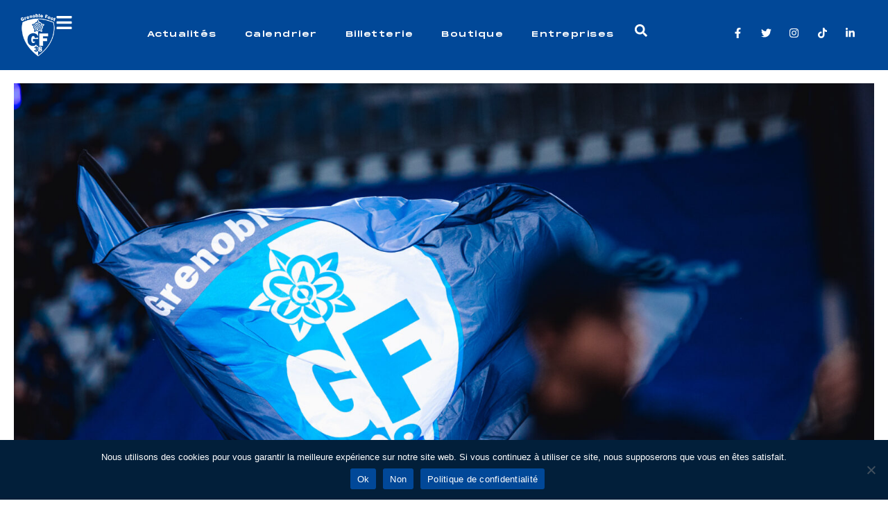

--- FILE ---
content_type: text/html; charset=UTF-8
request_url: https://gf38.fr/le-calendrier-officiel-des-j1j2-et-j3-du-gf38/
body_size: 46539
content:
<!DOCTYPE html>
<html lang="fr-FR">
<head><meta charset="UTF-8"><script>if(navigator.userAgent.match(/MSIE|Internet Explorer/i)||navigator.userAgent.match(/Trident\/7\..*?rv:11/i)){var href=document.location.href;if(!href.match(/[?&]nowprocket/)){if(href.indexOf("?")==-1){if(href.indexOf("#")==-1){document.location.href=href+"?nowprocket=1"}else{document.location.href=href.replace("#","?nowprocket=1#")}}else{if(href.indexOf("#")==-1){document.location.href=href+"&nowprocket=1"}else{document.location.href=href.replace("#","&nowprocket=1#")}}}}</script><script>(()=>{class RocketLazyLoadScripts{constructor(){this.v="2.0.2",this.userEvents=["keydown","keyup","mousedown","mouseup","mousemove","mouseover","mouseenter","mouseout","mouseleave","touchmove","touchstart","touchend","touchcancel","wheel","click","dblclick","input","visibilitychange"],this.attributeEvents=["onblur","onclick","oncontextmenu","ondblclick","onfocus","onmousedown","onmouseenter","onmouseleave","onmousemove","onmouseout","onmouseover","onmouseup","onmousewheel","onscroll","onsubmit"]}async t(){this.i(),this.o(),/iP(ad|hone)/.test(navigator.userAgent)&&this.h(),this.u(),this.l(this),this.m(),this.k(this),this.p(this),this._(),await Promise.all([this.R(),this.L()]),this.lastBreath=Date.now(),this.S(this),this.P(),this.D(),this.O(),this.M(),await this.C(this.delayedScripts.normal),await this.C(this.delayedScripts.defer),await this.C(this.delayedScripts.async),this.T("domReady"),await this.F(),await this.j(),await this.I(),this.T("windowLoad"),await this.A(),window.dispatchEvent(new Event("rocket-allScriptsLoaded")),this.everythingLoaded=!0,this.lastTouchEnd&&await new Promise((t=>setTimeout(t,500-Date.now()+this.lastTouchEnd))),this.H(),this.T("all"),this.U(),this.W()}i(){this.CSPIssue=sessionStorage.getItem("rocketCSPIssue"),document.addEventListener("securitypolicyviolation",(t=>{this.CSPIssue||"script-src-elem"!==t.violatedDirective||"data"!==t.blockedURI||(this.CSPIssue=!0,sessionStorage.setItem("rocketCSPIssue",!0))}),{isRocket:!0})}o(){window.addEventListener("pageshow",(t=>{this.persisted=t.persisted,this.realWindowLoadedFired=!0}),{isRocket:!0}),window.addEventListener("pagehide",(()=>{this.onFirstUserAction=null}),{isRocket:!0})}h(){let t;function e(e){t=e}window.addEventListener("touchstart",e,{isRocket:!0}),window.addEventListener("touchend",(function i(o){Math.abs(o.changedTouches[0].pageX-t.changedTouches[0].pageX)<10&&Math.abs(o.changedTouches[0].pageY-t.changedTouches[0].pageY)<10&&o.timeStamp-t.timeStamp<200&&(o.target.dispatchEvent(new PointerEvent("click",{target:o.target,bubbles:!0,cancelable:!0})),event.preventDefault(),window.removeEventListener("touchstart",e,{isRocket:!0}),window.removeEventListener("touchend",i,{isRocket:!0}))}),{isRocket:!0})}q(t){this.userActionTriggered||("mousemove"!==t.type||this.firstMousemoveIgnored?"keyup"===t.type||"mouseover"===t.type||"mouseout"===t.type||(this.userActionTriggered=!0,this.onFirstUserAction&&this.onFirstUserAction()):this.firstMousemoveIgnored=!0),"click"===t.type&&t.preventDefault(),this.savedUserEvents.length>0&&(t.stopPropagation(),t.stopImmediatePropagation()),"touchstart"===this.lastEvent&&"touchend"===t.type&&(this.lastTouchEnd=Date.now()),"click"===t.type&&(this.lastTouchEnd=0),this.lastEvent=t.type,this.savedUserEvents.push(t)}u(){this.savedUserEvents=[],this.userEventHandler=this.q.bind(this),this.userEvents.forEach((t=>window.addEventListener(t,this.userEventHandler,{passive:!1,isRocket:!0})))}U(){this.userEvents.forEach((t=>window.removeEventListener(t,this.userEventHandler,{passive:!1,isRocket:!0}))),this.savedUserEvents.forEach((t=>{t.target.dispatchEvent(new window[t.constructor.name](t.type,t))}))}m(){this.eventsMutationObserver=new MutationObserver((t=>{const e="return false";for(const i of t){if("attributes"===i.type){const t=i.target.getAttribute(i.attributeName);t&&t!==e&&(i.target.setAttribute("data-rocket-"+i.attributeName,t),i.target.setAttribute(i.attributeName,e))}"childList"===i.type&&i.addedNodes.forEach((t=>{if(t.nodeType===Node.ELEMENT_NODE)for(const i of t.attributes)this.attributeEvents.includes(i.name)&&i.value&&""!==i.value&&(t.setAttribute("data-rocket-"+i.name,i.value),t.setAttribute(i.name,e))}))}})),this.eventsMutationObserver.observe(document,{subtree:!0,childList:!0,attributeFilter:this.attributeEvents})}H(){this.eventsMutationObserver.disconnect(),this.attributeEvents.forEach((t=>{document.querySelectorAll("[data-rocket-"+t+"]").forEach((e=>{e.setAttribute(t,e.getAttribute("data-rocket-"+t)),e.removeAttribute("data-rocket-"+t)}))}))}k(t){Object.defineProperty(HTMLElement.prototype,"onclick",{get(){return this.rocketonclick},set(e){this.rocketonclick=e,this.setAttribute(t.everythingLoaded?"onclick":"data-rocket-onclick","this.rocketonclick(event)")}})}S(t){function e(e,i){let o=e[i];e[i]=null,Object.defineProperty(e,i,{get:()=>o,set(s){t.everythingLoaded?o=s:e["rocket"+i]=o=s}})}e(document,"onreadystatechange"),e(window,"onload"),e(window,"onpageshow");try{Object.defineProperty(document,"readyState",{get:()=>t.rocketReadyState,set(e){t.rocketReadyState=e},configurable:!0}),document.readyState="loading"}catch(t){console.log("WPRocket DJE readyState conflict, bypassing")}}l(t){this.originalAddEventListener=EventTarget.prototype.addEventListener,this.originalRemoveEventListener=EventTarget.prototype.removeEventListener,this.savedEventListeners=[],EventTarget.prototype.addEventListener=function(e,i,o){o&&o.isRocket||!t.B(e,this)&&!t.userEvents.includes(e)||t.B(e,this)&&!t.userActionTriggered||e.startsWith("rocket-")?t.originalAddEventListener.call(this,e,i,o):t.savedEventListeners.push({target:this,remove:!1,type:e,func:i,options:o})},EventTarget.prototype.removeEventListener=function(e,i,o){o&&o.isRocket||!t.B(e,this)&&!t.userEvents.includes(e)||t.B(e,this)&&!t.userActionTriggered||e.startsWith("rocket-")?t.originalRemoveEventListener.call(this,e,i,o):t.savedEventListeners.push({target:this,remove:!0,type:e,func:i,options:o})}}T(t){"all"===t&&(EventTarget.prototype.addEventListener=this.originalAddEventListener,EventTarget.prototype.removeEventListener=this.originalRemoveEventListener),this.savedEventListeners=this.savedEventListeners.filter((e=>{let i=e.type,o=e.target||window;return"domReady"===t&&"DOMContentLoaded"!==i&&"readystatechange"!==i||("windowLoad"===t&&"load"!==i&&"readystatechange"!==i&&"pageshow"!==i||(this.B(i,o)&&(i="rocket-"+i),e.remove?o.removeEventListener(i,e.func,e.options):o.addEventListener(i,e.func,e.options),!1))}))}p(t){let e;function i(e){return t.everythingLoaded?e:e.split(" ").map((t=>"load"===t||t.startsWith("load.")?"rocket-jquery-load":t)).join(" ")}function o(o){function s(e){const s=o.fn[e];o.fn[e]=o.fn.init.prototype[e]=function(){return this[0]===window&&t.userActionTriggered&&("string"==typeof arguments[0]||arguments[0]instanceof String?arguments[0]=i(arguments[0]):"object"==typeof arguments[0]&&Object.keys(arguments[0]).forEach((t=>{const e=arguments[0][t];delete arguments[0][t],arguments[0][i(t)]=e}))),s.apply(this,arguments),this}}if(o&&o.fn&&!t.allJQueries.includes(o)){const e={DOMContentLoaded:[],"rocket-DOMContentLoaded":[]};for(const t in e)document.addEventListener(t,(()=>{e[t].forEach((t=>t()))}),{isRocket:!0});o.fn.ready=o.fn.init.prototype.ready=function(i){function s(){parseInt(o.fn.jquery)>2?setTimeout((()=>i.bind(document)(o))):i.bind(document)(o)}return t.realDomReadyFired?!t.userActionTriggered||t.fauxDomReadyFired?s():e["rocket-DOMContentLoaded"].push(s):e.DOMContentLoaded.push(s),o([])},s("on"),s("one"),s("off"),t.allJQueries.push(o)}e=o}t.allJQueries=[],o(window.jQuery),Object.defineProperty(window,"jQuery",{get:()=>e,set(t){o(t)}})}P(){const t=new Map;document.write=document.writeln=function(e){const i=document.currentScript,o=document.createRange(),s=i.parentElement;let n=t.get(i);void 0===n&&(n=i.nextSibling,t.set(i,n));const a=document.createDocumentFragment();o.setStart(a,0),a.appendChild(o.createContextualFragment(e)),s.insertBefore(a,n)}}async R(){return new Promise((t=>{this.userActionTriggered?t():this.onFirstUserAction=t}))}async L(){return new Promise((t=>{document.addEventListener("DOMContentLoaded",(()=>{this.realDomReadyFired=!0,t()}),{isRocket:!0})}))}async I(){return this.realWindowLoadedFired?Promise.resolve():new Promise((t=>{window.addEventListener("load",t,{isRocket:!0})}))}M(){this.pendingScripts=[];this.scriptsMutationObserver=new MutationObserver((t=>{for(const e of t)e.addedNodes.forEach((t=>{"SCRIPT"!==t.tagName||t.noModule||t.isWPRocket||this.pendingScripts.push({script:t,promise:new Promise((e=>{const i=()=>{const i=this.pendingScripts.findIndex((e=>e.script===t));i>=0&&this.pendingScripts.splice(i,1),e()};t.addEventListener("load",i,{isRocket:!0}),t.addEventListener("error",i,{isRocket:!0}),setTimeout(i,1e3)}))})}))})),this.scriptsMutationObserver.observe(document,{childList:!0,subtree:!0})}async j(){await this.J(),this.pendingScripts.length?(await this.pendingScripts[0].promise,await this.j()):this.scriptsMutationObserver.disconnect()}D(){this.delayedScripts={normal:[],async:[],defer:[]},document.querySelectorAll("script[type$=rocketlazyloadscript]").forEach((t=>{t.hasAttribute("data-rocket-src")?t.hasAttribute("async")&&!1!==t.async?this.delayedScripts.async.push(t):t.hasAttribute("defer")&&!1!==t.defer||"module"===t.getAttribute("data-rocket-type")?this.delayedScripts.defer.push(t):this.delayedScripts.normal.push(t):this.delayedScripts.normal.push(t)}))}async _(){await this.L();let t=[];document.querySelectorAll("script[type$=rocketlazyloadscript][data-rocket-src]").forEach((e=>{let i=e.getAttribute("data-rocket-src");if(i&&!i.startsWith("data:")){i.startsWith("//")&&(i=location.protocol+i);try{const o=new URL(i).origin;o!==location.origin&&t.push({src:o,crossOrigin:e.crossOrigin||"module"===e.getAttribute("data-rocket-type")})}catch(t){}}})),t=[...new Map(t.map((t=>[JSON.stringify(t),t]))).values()],this.N(t,"preconnect")}async $(t){if(await this.G(),!0!==t.noModule||!("noModule"in HTMLScriptElement.prototype))return new Promise((e=>{let i;function o(){(i||t).setAttribute("data-rocket-status","executed"),e()}try{if(navigator.userAgent.includes("Firefox/")||""===navigator.vendor||this.CSPIssue)i=document.createElement("script"),[...t.attributes].forEach((t=>{let e=t.nodeName;"type"!==e&&("data-rocket-type"===e&&(e="type"),"data-rocket-src"===e&&(e="src"),i.setAttribute(e,t.nodeValue))})),t.text&&(i.text=t.text),t.nonce&&(i.nonce=t.nonce),i.hasAttribute("src")?(i.addEventListener("load",o,{isRocket:!0}),i.addEventListener("error",(()=>{i.setAttribute("data-rocket-status","failed-network"),e()}),{isRocket:!0}),setTimeout((()=>{i.isConnected||e()}),1)):(i.text=t.text,o()),i.isWPRocket=!0,t.parentNode.replaceChild(i,t);else{const i=t.getAttribute("data-rocket-type"),s=t.getAttribute("data-rocket-src");i?(t.type=i,t.removeAttribute("data-rocket-type")):t.removeAttribute("type"),t.addEventListener("load",o,{isRocket:!0}),t.addEventListener("error",(i=>{this.CSPIssue&&i.target.src.startsWith("data:")?(console.log("WPRocket: CSP fallback activated"),t.removeAttribute("src"),this.$(t).then(e)):(t.setAttribute("data-rocket-status","failed-network"),e())}),{isRocket:!0}),s?(t.fetchPriority="high",t.removeAttribute("data-rocket-src"),t.src=s):t.src="data:text/javascript;base64,"+window.btoa(unescape(encodeURIComponent(t.text)))}}catch(i){t.setAttribute("data-rocket-status","failed-transform"),e()}}));t.setAttribute("data-rocket-status","skipped")}async C(t){const e=t.shift();return e?(e.isConnected&&await this.$(e),this.C(t)):Promise.resolve()}O(){this.N([...this.delayedScripts.normal,...this.delayedScripts.defer,...this.delayedScripts.async],"preload")}N(t,e){this.trash=this.trash||[];let i=!0;var o=document.createDocumentFragment();t.forEach((t=>{const s=t.getAttribute&&t.getAttribute("data-rocket-src")||t.src;if(s&&!s.startsWith("data:")){const n=document.createElement("link");n.href=s,n.rel=e,"preconnect"!==e&&(n.as="script",n.fetchPriority=i?"high":"low"),t.getAttribute&&"module"===t.getAttribute("data-rocket-type")&&(n.crossOrigin=!0),t.crossOrigin&&(n.crossOrigin=t.crossOrigin),t.integrity&&(n.integrity=t.integrity),t.nonce&&(n.nonce=t.nonce),o.appendChild(n),this.trash.push(n),i=!1}})),document.head.appendChild(o)}W(){this.trash.forEach((t=>t.remove()))}async F(){try{document.readyState="interactive"}catch(t){}this.fauxDomReadyFired=!0;try{await this.G(),document.dispatchEvent(new Event("rocket-readystatechange")),await this.G(),document.rocketonreadystatechange&&document.rocketonreadystatechange(),await this.G(),document.dispatchEvent(new Event("rocket-DOMContentLoaded")),await this.G(),window.dispatchEvent(new Event("rocket-DOMContentLoaded"))}catch(t){console.error(t)}}async A(){try{document.readyState="complete"}catch(t){}try{await this.G(),document.dispatchEvent(new Event("rocket-readystatechange")),await this.G(),document.rocketonreadystatechange&&document.rocketonreadystatechange(),await this.G(),window.dispatchEvent(new Event("rocket-load")),await this.G(),window.rocketonload&&window.rocketonload(),await this.G(),this.allJQueries.forEach((t=>t(window).trigger("rocket-jquery-load"))),await this.G();const t=new Event("rocket-pageshow");t.persisted=this.persisted,window.dispatchEvent(t),await this.G(),window.rocketonpageshow&&window.rocketonpageshow({persisted:this.persisted})}catch(t){console.error(t)}}async G(){Date.now()-this.lastBreath>45&&(await this.J(),this.lastBreath=Date.now())}async J(){return document.hidden?new Promise((t=>setTimeout(t))):new Promise((t=>requestAnimationFrame(t)))}B(t,e){return e===document&&"readystatechange"===t||(e===document&&"DOMContentLoaded"===t||(e===window&&"DOMContentLoaded"===t||(e===window&&"load"===t||e===window&&"pageshow"===t)))}static run(){(new RocketLazyLoadScripts).t()}}RocketLazyLoadScripts.run()})();</script>
	
	<meta name='robots' content='index, follow, max-image-preview:large, max-snippet:-1, max-video-preview:-1' />
<meta name="viewport" content="width=device-width, initial-scale=1">
	<!-- This site is optimized with the Yoast SEO plugin v26.7 - https://yoast.com/wordpress/plugins/seo/ -->
	<title>Le calendrier officiel des J1,J2 et J3 du GF38 ! - GF38</title>
	<link rel="canonical" href="https://gf38.fr/le-calendrier-officiel-des-j1j2-et-j3-du-gf38/" />
	<meta property="og:locale" content="fr_FR" />
	<meta property="og:type" content="article" />
	<meta property="og:title" content="Le calendrier officiel des J1,J2 et J3 du GF38 ! - GF38" />
	<meta property="og:description" content="Avec un premier rendez-vous vendredi 16 août (20h) au Stade des Alpes face au Stade Lavallois 👊🏼" />
	<meta property="og:url" content="https://gf38.fr/le-calendrier-officiel-des-j1j2-et-j3-du-gf38/" />
	<meta property="og:site_name" content="GF38" />
	<meta property="article:published_time" content="2024-08-02T13:41:10+00:00" />
	<meta property="article:modified_time" content="2024-08-02T13:41:11+00:00" />
	<meta property="og:image" content="https://gf38.fr/wp-content/uploads/2024/08/30032024-0J3A3362.jpg" />
	<meta property="og:image:width" content="2048" />
	<meta property="og:image:height" content="1365" />
	<meta property="og:image:type" content="image/jpeg" />
	<meta name="author" content="Grenoble Foot 38" />
	<meta name="twitter:card" content="summary_large_image" />
	<meta name="twitter:label1" content="Écrit par" />
	<meta name="twitter:data1" content="Grenoble Foot 38" />
	<meta name="twitter:label2" content="Durée de lecture estimée" />
	<meta name="twitter:data2" content="1 minute" />
	<script type="application/ld+json" class="yoast-schema-graph">{"@context":"https://schema.org","@graph":[{"@type":"Article","@id":"https://gf38.fr/le-calendrier-officiel-des-j1j2-et-j3-du-gf38/#article","isPartOf":{"@id":"https://gf38.fr/le-calendrier-officiel-des-j1j2-et-j3-du-gf38/"},"author":{"name":"Grenoble Foot 38","@id":"https://gf38.fr/#/schema/person/cb3173d569f30a395a5a67e76c417825"},"headline":"Le calendrier officiel des J1,J2 et J3 du GF38 !","datePublished":"2024-08-02T13:41:10+00:00","dateModified":"2024-08-02T13:41:11+00:00","mainEntityOfPage":{"@id":"https://gf38.fr/le-calendrier-officiel-des-j1j2-et-j3-du-gf38/"},"wordCount":10,"image":{"@id":"https://gf38.fr/le-calendrier-officiel-des-j1j2-et-j3-du-gf38/#primaryimage"},"thumbnailUrl":"https://gf38.fr/wp-content/uploads/2024/08/30032024-0J3A3362.jpg","articleSection":["Pro","Billetterie"],"inLanguage":"fr-FR"},{"@type":"WebPage","@id":"https://gf38.fr/le-calendrier-officiel-des-j1j2-et-j3-du-gf38/","url":"https://gf38.fr/le-calendrier-officiel-des-j1j2-et-j3-du-gf38/","name":"Le calendrier officiel des J1,J2 et J3 du GF38 ! - GF38","isPartOf":{"@id":"https://gf38.fr/#website"},"primaryImageOfPage":{"@id":"https://gf38.fr/le-calendrier-officiel-des-j1j2-et-j3-du-gf38/#primaryimage"},"image":{"@id":"https://gf38.fr/le-calendrier-officiel-des-j1j2-et-j3-du-gf38/#primaryimage"},"thumbnailUrl":"https://gf38.fr/wp-content/uploads/2024/08/30032024-0J3A3362.jpg","datePublished":"2024-08-02T13:41:10+00:00","dateModified":"2024-08-02T13:41:11+00:00","author":{"@id":"https://gf38.fr/#/schema/person/cb3173d569f30a395a5a67e76c417825"},"breadcrumb":{"@id":"https://gf38.fr/le-calendrier-officiel-des-j1j2-et-j3-du-gf38/#breadcrumb"},"inLanguage":"fr-FR","potentialAction":[{"@type":"ReadAction","target":["https://gf38.fr/le-calendrier-officiel-des-j1j2-et-j3-du-gf38/"]}]},{"@type":"ImageObject","inLanguage":"fr-FR","@id":"https://gf38.fr/le-calendrier-officiel-des-j1j2-et-j3-du-gf38/#primaryimage","url":"https://gf38.fr/wp-content/uploads/2024/08/30032024-0J3A3362.jpg","contentUrl":"https://gf38.fr/wp-content/uploads/2024/08/30032024-0J3A3362.jpg","width":2048,"height":1365},{"@type":"BreadcrumbList","@id":"https://gf38.fr/le-calendrier-officiel-des-j1j2-et-j3-du-gf38/#breadcrumb","itemListElement":[{"@type":"ListItem","position":1,"name":"Accueil","item":"https://gf38.fr/"},{"@type":"ListItem","position":2,"name":"Le calendrier officiel des J1,J2 et J3 du GF38 !"}]},{"@type":"WebSite","@id":"https://gf38.fr/#website","url":"https://gf38.fr/","name":"GF38","description":"","potentialAction":[{"@type":"SearchAction","target":{"@type":"EntryPoint","urlTemplate":"https://gf38.fr/?s={search_term_string}"},"query-input":{"@type":"PropertyValueSpecification","valueRequired":true,"valueName":"search_term_string"}}],"inLanguage":"fr-FR"},{"@type":"Person","@id":"https://gf38.fr/#/schema/person/cb3173d569f30a395a5a67e76c417825","name":"Grenoble Foot 38"}]}</script>
	<!-- / Yoast SEO plugin. -->



<link rel="alternate" type="application/rss+xml" title="GF38 &raquo; Flux" href="https://gf38.fr/feed/" />
<link rel="alternate" title="oEmbed (JSON)" type="application/json+oembed" href="https://gf38.fr/wp-json/oembed/1.0/embed?url=https%3A%2F%2Fgf38.fr%2Fle-calendrier-officiel-des-j1j2-et-j3-du-gf38%2F" />
<link rel="alternate" title="oEmbed (XML)" type="text/xml+oembed" href="https://gf38.fr/wp-json/oembed/1.0/embed?url=https%3A%2F%2Fgf38.fr%2Fle-calendrier-officiel-des-j1j2-et-j3-du-gf38%2F&#038;format=xml" />
<style id='wp-img-auto-sizes-contain-inline-css'>
img:is([sizes=auto i],[sizes^="auto," i]){contain-intrinsic-size:3000px 1500px}
/*# sourceURL=wp-img-auto-sizes-contain-inline-css */
</style>
<style id='wp-emoji-styles-inline-css'>

	img.wp-smiley, img.emoji {
		display: inline !important;
		border: none !important;
		box-shadow: none !important;
		height: 1em !important;
		width: 1em !important;
		margin: 0 0.07em !important;
		vertical-align: -0.1em !important;
		background: none !important;
		padding: 0 !important;
	}
/*# sourceURL=wp-emoji-styles-inline-css */
</style>
<link rel='stylesheet' id='wp-block-library-css' href='https://gf38.fr/wp-includes/css/dist/block-library/style.min.css?ver=116a0b8de2e550668566f7bfc502268e' media='all' />
<style id='classic-theme-styles-inline-css'>
/*! This file is auto-generated */
.wp-block-button__link{color:#fff;background-color:#32373c;border-radius:9999px;box-shadow:none;text-decoration:none;padding:calc(.667em + 2px) calc(1.333em + 2px);font-size:1.125em}.wp-block-file__button{background:#32373c;color:#fff;text-decoration:none}
/*# sourceURL=/wp-includes/css/classic-themes.min.css */
</style>
<style id='global-styles-inline-css'>
:root{--wp--preset--aspect-ratio--square: 1;--wp--preset--aspect-ratio--4-3: 4/3;--wp--preset--aspect-ratio--3-4: 3/4;--wp--preset--aspect-ratio--3-2: 3/2;--wp--preset--aspect-ratio--2-3: 2/3;--wp--preset--aspect-ratio--16-9: 16/9;--wp--preset--aspect-ratio--9-16: 9/16;--wp--preset--color--black: #000000;--wp--preset--color--cyan-bluish-gray: #abb8c3;--wp--preset--color--white: #ffffff;--wp--preset--color--pale-pink: #f78da7;--wp--preset--color--vivid-red: #cf2e2e;--wp--preset--color--luminous-vivid-orange: #ff6900;--wp--preset--color--luminous-vivid-amber: #fcb900;--wp--preset--color--light-green-cyan: #7bdcb5;--wp--preset--color--vivid-green-cyan: #00d084;--wp--preset--color--pale-cyan-blue: #8ed1fc;--wp--preset--color--vivid-cyan-blue: #0693e3;--wp--preset--color--vivid-purple: #9b51e0;--wp--preset--gradient--vivid-cyan-blue-to-vivid-purple: linear-gradient(135deg,rgb(6,147,227) 0%,rgb(155,81,224) 100%);--wp--preset--gradient--light-green-cyan-to-vivid-green-cyan: linear-gradient(135deg,rgb(122,220,180) 0%,rgb(0,208,130) 100%);--wp--preset--gradient--luminous-vivid-amber-to-luminous-vivid-orange: linear-gradient(135deg,rgb(252,185,0) 0%,rgb(255,105,0) 100%);--wp--preset--gradient--luminous-vivid-orange-to-vivid-red: linear-gradient(135deg,rgb(255,105,0) 0%,rgb(207,46,46) 100%);--wp--preset--gradient--very-light-gray-to-cyan-bluish-gray: linear-gradient(135deg,rgb(238,238,238) 0%,rgb(169,184,195) 100%);--wp--preset--gradient--cool-to-warm-spectrum: linear-gradient(135deg,rgb(74,234,220) 0%,rgb(151,120,209) 20%,rgb(207,42,186) 40%,rgb(238,44,130) 60%,rgb(251,105,98) 80%,rgb(254,248,76) 100%);--wp--preset--gradient--blush-light-purple: linear-gradient(135deg,rgb(255,206,236) 0%,rgb(152,150,240) 100%);--wp--preset--gradient--blush-bordeaux: linear-gradient(135deg,rgb(254,205,165) 0%,rgb(254,45,45) 50%,rgb(107,0,62) 100%);--wp--preset--gradient--luminous-dusk: linear-gradient(135deg,rgb(255,203,112) 0%,rgb(199,81,192) 50%,rgb(65,88,208) 100%);--wp--preset--gradient--pale-ocean: linear-gradient(135deg,rgb(255,245,203) 0%,rgb(182,227,212) 50%,rgb(51,167,181) 100%);--wp--preset--gradient--electric-grass: linear-gradient(135deg,rgb(202,248,128) 0%,rgb(113,206,126) 100%);--wp--preset--gradient--midnight: linear-gradient(135deg,rgb(2,3,129) 0%,rgb(40,116,252) 100%);--wp--preset--font-size--small: 13px;--wp--preset--font-size--medium: 20px;--wp--preset--font-size--large: 36px;--wp--preset--font-size--x-large: 42px;--wp--preset--spacing--20: 0.44rem;--wp--preset--spacing--30: 0.67rem;--wp--preset--spacing--40: 1rem;--wp--preset--spacing--50: 1.5rem;--wp--preset--spacing--60: 2.25rem;--wp--preset--spacing--70: 3.38rem;--wp--preset--spacing--80: 5.06rem;--wp--preset--shadow--natural: 6px 6px 9px rgba(0, 0, 0, 0.2);--wp--preset--shadow--deep: 12px 12px 50px rgba(0, 0, 0, 0.4);--wp--preset--shadow--sharp: 6px 6px 0px rgba(0, 0, 0, 0.2);--wp--preset--shadow--outlined: 6px 6px 0px -3px rgb(255, 255, 255), 6px 6px rgb(0, 0, 0);--wp--preset--shadow--crisp: 6px 6px 0px rgb(0, 0, 0);}:where(.is-layout-flex){gap: 0.5em;}:where(.is-layout-grid){gap: 0.5em;}body .is-layout-flex{display: flex;}.is-layout-flex{flex-wrap: wrap;align-items: center;}.is-layout-flex > :is(*, div){margin: 0;}body .is-layout-grid{display: grid;}.is-layout-grid > :is(*, div){margin: 0;}:where(.wp-block-columns.is-layout-flex){gap: 2em;}:where(.wp-block-columns.is-layout-grid){gap: 2em;}:where(.wp-block-post-template.is-layout-flex){gap: 1.25em;}:where(.wp-block-post-template.is-layout-grid){gap: 1.25em;}.has-black-color{color: var(--wp--preset--color--black) !important;}.has-cyan-bluish-gray-color{color: var(--wp--preset--color--cyan-bluish-gray) !important;}.has-white-color{color: var(--wp--preset--color--white) !important;}.has-pale-pink-color{color: var(--wp--preset--color--pale-pink) !important;}.has-vivid-red-color{color: var(--wp--preset--color--vivid-red) !important;}.has-luminous-vivid-orange-color{color: var(--wp--preset--color--luminous-vivid-orange) !important;}.has-luminous-vivid-amber-color{color: var(--wp--preset--color--luminous-vivid-amber) !important;}.has-light-green-cyan-color{color: var(--wp--preset--color--light-green-cyan) !important;}.has-vivid-green-cyan-color{color: var(--wp--preset--color--vivid-green-cyan) !important;}.has-pale-cyan-blue-color{color: var(--wp--preset--color--pale-cyan-blue) !important;}.has-vivid-cyan-blue-color{color: var(--wp--preset--color--vivid-cyan-blue) !important;}.has-vivid-purple-color{color: var(--wp--preset--color--vivid-purple) !important;}.has-black-background-color{background-color: var(--wp--preset--color--black) !important;}.has-cyan-bluish-gray-background-color{background-color: var(--wp--preset--color--cyan-bluish-gray) !important;}.has-white-background-color{background-color: var(--wp--preset--color--white) !important;}.has-pale-pink-background-color{background-color: var(--wp--preset--color--pale-pink) !important;}.has-vivid-red-background-color{background-color: var(--wp--preset--color--vivid-red) !important;}.has-luminous-vivid-orange-background-color{background-color: var(--wp--preset--color--luminous-vivid-orange) !important;}.has-luminous-vivid-amber-background-color{background-color: var(--wp--preset--color--luminous-vivid-amber) !important;}.has-light-green-cyan-background-color{background-color: var(--wp--preset--color--light-green-cyan) !important;}.has-vivid-green-cyan-background-color{background-color: var(--wp--preset--color--vivid-green-cyan) !important;}.has-pale-cyan-blue-background-color{background-color: var(--wp--preset--color--pale-cyan-blue) !important;}.has-vivid-cyan-blue-background-color{background-color: var(--wp--preset--color--vivid-cyan-blue) !important;}.has-vivid-purple-background-color{background-color: var(--wp--preset--color--vivid-purple) !important;}.has-black-border-color{border-color: var(--wp--preset--color--black) !important;}.has-cyan-bluish-gray-border-color{border-color: var(--wp--preset--color--cyan-bluish-gray) !important;}.has-white-border-color{border-color: var(--wp--preset--color--white) !important;}.has-pale-pink-border-color{border-color: var(--wp--preset--color--pale-pink) !important;}.has-vivid-red-border-color{border-color: var(--wp--preset--color--vivid-red) !important;}.has-luminous-vivid-orange-border-color{border-color: var(--wp--preset--color--luminous-vivid-orange) !important;}.has-luminous-vivid-amber-border-color{border-color: var(--wp--preset--color--luminous-vivid-amber) !important;}.has-light-green-cyan-border-color{border-color: var(--wp--preset--color--light-green-cyan) !important;}.has-vivid-green-cyan-border-color{border-color: var(--wp--preset--color--vivid-green-cyan) !important;}.has-pale-cyan-blue-border-color{border-color: var(--wp--preset--color--pale-cyan-blue) !important;}.has-vivid-cyan-blue-border-color{border-color: var(--wp--preset--color--vivid-cyan-blue) !important;}.has-vivid-purple-border-color{border-color: var(--wp--preset--color--vivid-purple) !important;}.has-vivid-cyan-blue-to-vivid-purple-gradient-background{background: var(--wp--preset--gradient--vivid-cyan-blue-to-vivid-purple) !important;}.has-light-green-cyan-to-vivid-green-cyan-gradient-background{background: var(--wp--preset--gradient--light-green-cyan-to-vivid-green-cyan) !important;}.has-luminous-vivid-amber-to-luminous-vivid-orange-gradient-background{background: var(--wp--preset--gradient--luminous-vivid-amber-to-luminous-vivid-orange) !important;}.has-luminous-vivid-orange-to-vivid-red-gradient-background{background: var(--wp--preset--gradient--luminous-vivid-orange-to-vivid-red) !important;}.has-very-light-gray-to-cyan-bluish-gray-gradient-background{background: var(--wp--preset--gradient--very-light-gray-to-cyan-bluish-gray) !important;}.has-cool-to-warm-spectrum-gradient-background{background: var(--wp--preset--gradient--cool-to-warm-spectrum) !important;}.has-blush-light-purple-gradient-background{background: var(--wp--preset--gradient--blush-light-purple) !important;}.has-blush-bordeaux-gradient-background{background: var(--wp--preset--gradient--blush-bordeaux) !important;}.has-luminous-dusk-gradient-background{background: var(--wp--preset--gradient--luminous-dusk) !important;}.has-pale-ocean-gradient-background{background: var(--wp--preset--gradient--pale-ocean) !important;}.has-electric-grass-gradient-background{background: var(--wp--preset--gradient--electric-grass) !important;}.has-midnight-gradient-background{background: var(--wp--preset--gradient--midnight) !important;}.has-small-font-size{font-size: var(--wp--preset--font-size--small) !important;}.has-medium-font-size{font-size: var(--wp--preset--font-size--medium) !important;}.has-large-font-size{font-size: var(--wp--preset--font-size--large) !important;}.has-x-large-font-size{font-size: var(--wp--preset--font-size--x-large) !important;}
:where(.wp-block-post-template.is-layout-flex){gap: 1.25em;}:where(.wp-block-post-template.is-layout-grid){gap: 1.25em;}
:where(.wp-block-term-template.is-layout-flex){gap: 1.25em;}:where(.wp-block-term-template.is-layout-grid){gap: 1.25em;}
:where(.wp-block-columns.is-layout-flex){gap: 2em;}:where(.wp-block-columns.is-layout-grid){gap: 2em;}
:root :where(.wp-block-pullquote){font-size: 1.5em;line-height: 1.6;}
/*# sourceURL=global-styles-inline-css */
</style>
<link rel='stylesheet' id='cookie-notice-front-css' href='https://gf38.fr/wp-content/plugins/cookie-notice/css/front.min.css?ver=2.5.5' media='all' />
<link rel='stylesheet' id='generatepress-parent-style-css' href='https://gf38.fr/wp-content/themes/generatepress/style.css?ver=116a0b8de2e550668566f7bfc502268e' media='all' />
<link data-minify="1" rel='stylesheet' id='generatepress-child-style-css' href='https://gf38.fr/wp-content/cache/min/1/wp-content/themes/webiaprod-child/style.css?ver=1768599120' media='all' />
<link data-minify="1" rel='stylesheet' id='v3-mobile-football-css' href='https://gf38.fr/wp-content/cache/min/1/wp-content/themes/webiaprod-child/v3-mobile.football.opta-widgets.css?ver=1768599120' media='all' />
<link data-minify="1" rel='stylesheet' id='v3-football-css' href='https://gf38.fr/wp-content/cache/min/1/wp-content/themes/webiaprod-child/v3.football.opta-widgets.css?ver=1768599120' media='all' />
<link data-minify="1" rel='stylesheet' id='v3-mobile-core-css' href='https://gf38.fr/wp-content/cache/min/1/wp-content/themes/webiaprod-child/v3-mobile.core.opta-widgets.css?ver=1768599120' media='all' />
<link data-minify="1" rel='stylesheet' id='v3-all-opta-css' href='https://gf38.fr/wp-content/cache/min/1/wp-content/themes/webiaprod-child/v3.all.opta-widgets.css?ver=1768599120' media='all' />
<link rel='stylesheet' id='generate-style-css' href='https://gf38.fr/wp-content/themes/generatepress/assets/css/main.min.css?ver=3.6.1' media='all' />
<style id='generate-style-inline-css'>
body{background-color:var(--base-2);color:var(--contrast);}a{color:var(--accent);}a{text-decoration:underline;}.entry-title a, .site-branding a, a.button, .wp-block-button__link, .main-navigation a{text-decoration:none;}a:hover, a:focus, a:active{color:var(--contrast);}.wp-block-group__inner-container{max-width:1200px;margin-left:auto;margin-right:auto;}.top-bar{background-color:#636363;color:#ffffff;}.top-bar a{color:#ffffff;}.top-bar a:hover{color:#303030;}.site-header{background-color:var(--base-3);}.main-title a,.main-title a:hover{color:var(--contrast);}.site-description{color:var(--contrast-2);}.mobile-menu-control-wrapper .menu-toggle,.mobile-menu-control-wrapper .menu-toggle:hover,.mobile-menu-control-wrapper .menu-toggle:focus,.has-inline-mobile-toggle #site-navigation.toggled{background-color:rgba(0, 0, 0, 0.02);}.main-navigation,.main-navigation ul ul{background-color:var(--base-3);}.main-navigation .main-nav ul li a, .main-navigation .menu-toggle, .main-navigation .menu-bar-items{color:var(--contrast);}.main-navigation .main-nav ul li:not([class*="current-menu-"]):hover > a, .main-navigation .main-nav ul li:not([class*="current-menu-"]):focus > a, .main-navigation .main-nav ul li.sfHover:not([class*="current-menu-"]) > a, .main-navigation .menu-bar-item:hover > a, .main-navigation .menu-bar-item.sfHover > a{color:var(--accent);}button.menu-toggle:hover,button.menu-toggle:focus{color:var(--contrast);}.main-navigation .main-nav ul li[class*="current-menu-"] > a{color:var(--accent);}.navigation-search input[type="search"],.navigation-search input[type="search"]:active, .navigation-search input[type="search"]:focus, .main-navigation .main-nav ul li.search-item.active > a, .main-navigation .menu-bar-items .search-item.active > a{color:var(--accent);}.main-navigation ul ul{background-color:var(--base);}.separate-containers .inside-article, .separate-containers .comments-area, .separate-containers .page-header, .one-container .container, .separate-containers .paging-navigation, .inside-page-header{background-color:var(--base-3);}.entry-title a{color:var(--contrast);}.entry-title a:hover{color:var(--contrast-2);}.entry-meta{color:var(--contrast-2);}.sidebar .widget{background-color:var(--base-3);}.footer-widgets{background-color:var(--base-3);}.site-info{background-color:var(--base-3);}input[type="text"],input[type="email"],input[type="url"],input[type="password"],input[type="search"],input[type="tel"],input[type="number"],textarea,select{color:var(--contrast);background-color:var(--base-2);border-color:var(--base);}input[type="text"]:focus,input[type="email"]:focus,input[type="url"]:focus,input[type="password"]:focus,input[type="search"]:focus,input[type="tel"]:focus,input[type="number"]:focus,textarea:focus,select:focus{color:var(--contrast);background-color:var(--base-2);border-color:var(--contrast-3);}button,html input[type="button"],input[type="reset"],input[type="submit"],a.button,a.wp-block-button__link:not(.has-background){color:#ffffff;background-color:#55555e;}button:hover,html input[type="button"]:hover,input[type="reset"]:hover,input[type="submit"]:hover,a.button:hover,button:focus,html input[type="button"]:focus,input[type="reset"]:focus,input[type="submit"]:focus,a.button:focus,a.wp-block-button__link:not(.has-background):active,a.wp-block-button__link:not(.has-background):focus,a.wp-block-button__link:not(.has-background):hover{color:#ffffff;background-color:#3f4047;}a.generate-back-to-top{background-color:rgba( 0,0,0,0.4 );color:#ffffff;}a.generate-back-to-top:hover,a.generate-back-to-top:focus{background-color:rgba( 0,0,0,0.6 );color:#ffffff;}:root{--gp-search-modal-bg-color:var(--base-3);--gp-search-modal-text-color:var(--contrast);--gp-search-modal-overlay-bg-color:rgba(0,0,0,0.2);}@media (max-width:768px){.main-navigation .menu-bar-item:hover > a, .main-navigation .menu-bar-item.sfHover > a{background:none;color:var(--contrast);}}.nav-below-header .main-navigation .inside-navigation.grid-container, .nav-above-header .main-navigation .inside-navigation.grid-container{padding:0px 20px 0px 20px;}.site-main .wp-block-group__inner-container{padding:40px;}.separate-containers .paging-navigation{padding-top:20px;padding-bottom:20px;}.entry-content .alignwide, body:not(.no-sidebar) .entry-content .alignfull{margin-left:-40px;width:calc(100% + 80px);max-width:calc(100% + 80px);}.rtl .menu-item-has-children .dropdown-menu-toggle{padding-left:20px;}.rtl .main-navigation .main-nav ul li.menu-item-has-children > a{padding-right:20px;}@media (max-width:768px){.separate-containers .inside-article, .separate-containers .comments-area, .separate-containers .page-header, .separate-containers .paging-navigation, .one-container .site-content, .inside-page-header{padding:30px;}.site-main .wp-block-group__inner-container{padding:30px;}.inside-top-bar{padding-right:30px;padding-left:30px;}.inside-header{padding-right:30px;padding-left:30px;}.widget-area .widget{padding-top:30px;padding-right:30px;padding-bottom:30px;padding-left:30px;}.footer-widgets-container{padding-top:30px;padding-right:30px;padding-bottom:30px;padding-left:30px;}.inside-site-info{padding-right:30px;padding-left:30px;}.entry-content .alignwide, body:not(.no-sidebar) .entry-content .alignfull{margin-left:-30px;width:calc(100% + 60px);max-width:calc(100% + 60px);}.one-container .site-main .paging-navigation{margin-bottom:20px;}}/* End cached CSS */.is-right-sidebar{width:30%;}.is-left-sidebar{width:30%;}.site-content .content-area{width:70%;}@media (max-width:768px){.main-navigation .menu-toggle,.sidebar-nav-mobile:not(#sticky-placeholder){display:block;}.main-navigation ul,.gen-sidebar-nav,.main-navigation:not(.slideout-navigation):not(.toggled) .main-nav > ul,.has-inline-mobile-toggle #site-navigation .inside-navigation > *:not(.navigation-search):not(.main-nav){display:none;}.nav-align-right .inside-navigation,.nav-align-center .inside-navigation{justify-content:space-between;}}
.elementor-template-full-width .site-content{display:block;}
/*# sourceURL=generate-style-inline-css */
</style>
<link data-minify="1" rel='stylesheet' id='generate-child-css' href='https://gf38.fr/wp-content/cache/min/1/wp-content/themes/webiaprod-child/style.css?ver=1768599120' media='all' />
<link rel='stylesheet' id='elementor-frontend-css' href='https://gf38.fr/wp-content/uploads/elementor/css/custom-frontend.min.css?ver=1768599114' media='all' />
<link rel='stylesheet' id='widget-divider-css' href='https://gf38.fr/wp-content/plugins/elementor/assets/css/widget-divider.min.css?ver=3.34.1' media='all' />
<link rel='stylesheet' id='widget-call-to-action-css' href='https://gf38.fr/wp-content/uploads/elementor/css/custom-pro-widget-call-to-action.min.css?ver=1768599114' media='all' />
<link rel='stylesheet' id='e-transitions-css' href='https://gf38.fr/wp-content/plugins/elementor-pro/assets/css/conditionals/transitions.min.css?ver=3.34.0' media='all' />
<link rel='stylesheet' id='widget-nested-accordion-css' href='https://gf38.fr/wp-content/plugins/elementor/assets/css/widget-nested-accordion.min.css?ver=3.34.1' media='all' />
<link rel='stylesheet' id='widget-social-icons-css' href='https://gf38.fr/wp-content/plugins/elementor/assets/css/widget-social-icons.min.css?ver=3.34.1' media='all' />
<link rel='stylesheet' id='e-apple-webkit-css' href='https://gf38.fr/wp-content/uploads/elementor/css/custom-apple-webkit.min.css?ver=1768599114' media='all' />
<link rel='stylesheet' id='e-popup-css' href='https://gf38.fr/wp-content/plugins/elementor-pro/assets/css/conditionals/popup.min.css?ver=3.34.0' media='all' />
<link rel='stylesheet' id='widget-image-css' href='https://gf38.fr/wp-content/plugins/elementor/assets/css/widget-image.min.css?ver=3.34.1' media='all' />
<link rel='stylesheet' id='widget-nav-menu-css' href='https://gf38.fr/wp-content/uploads/elementor/css/custom-pro-widget-nav-menu.min.css?ver=1768599114' media='all' />
<link rel='stylesheet' id='widget-search-form-css' href='https://gf38.fr/wp-content/plugins/elementor-pro/assets/css/widget-search-form.min.css?ver=3.34.0' media='all' />
<link rel='stylesheet' id='e-sticky-css' href='https://gf38.fr/wp-content/plugins/elementor-pro/assets/css/modules/sticky.min.css?ver=3.34.0' media='all' />
<link rel='stylesheet' id='e-shapes-css' href='https://gf38.fr/wp-content/plugins/elementor/assets/css/conditionals/shapes.min.css?ver=3.34.1' media='all' />
<link rel='stylesheet' id='widget-heading-css' href='https://gf38.fr/wp-content/plugins/elementor/assets/css/widget-heading.min.css?ver=3.34.1' media='all' />
<link rel='stylesheet' id='widget-post-info-css' href='https://gf38.fr/wp-content/plugins/elementor-pro/assets/css/widget-post-info.min.css?ver=3.34.0' media='all' />
<link rel='stylesheet' id='widget-icon-list-css' href='https://gf38.fr/wp-content/uploads/elementor/css/custom-widget-icon-list.min.css?ver=1768599114' media='all' />
<link rel='stylesheet' id='widget-share-buttons-css' href='https://gf38.fr/wp-content/plugins/elementor-pro/assets/css/widget-share-buttons.min.css?ver=3.34.0' media='all' />
<link rel='stylesheet' id='widget-loop-common-css' href='https://gf38.fr/wp-content/plugins/elementor-pro/assets/css/widget-loop-common.min.css?ver=3.34.0' media='all' />
<link rel='stylesheet' id='widget-loop-grid-css' href='https://gf38.fr/wp-content/uploads/elementor/css/custom-pro-widget-loop-grid.min.css?ver=1768599114' media='all' />
<link rel='stylesheet' id='elementor-post-95-css' href='https://gf38.fr/wp-content/uploads/elementor/css/post-95.css?ver=1768599115' media='all' />
<link data-minify="1" rel='stylesheet' id='font-awesome-5-all-css' href='https://gf38.fr/wp-content/cache/min/1/wp-content/plugins/elementor/assets/lib/font-awesome/css/all.min.css?ver=1768599120' media='all' />
<link rel='stylesheet' id='font-awesome-4-shim-css' href='https://gf38.fr/wp-content/plugins/elementor/assets/lib/font-awesome/css/v4-shims.min.css?ver=3.34.1' media='all' />
<link rel='stylesheet' id='elementor-post-74460-css' href='https://gf38.fr/wp-content/uploads/elementor/css/post-74460.css?ver=1768599115' media='all' />
<link rel='stylesheet' id='elementor-post-74457-css' href='https://gf38.fr/wp-content/uploads/elementor/css/post-74457.css?ver=1768599116' media='all' />
<link rel='stylesheet' id='elementor-post-74454-css' href='https://gf38.fr/wp-content/uploads/elementor/css/post-74454.css?ver=1768599116' media='all' />
<link rel='stylesheet' id='elementor-post-670-css' href='https://gf38.fr/wp-content/uploads/elementor/css/post-670.css?ver=1768599116' media='all' />
<link rel='stylesheet' id='elementor-post-387-css' href='https://gf38.fr/wp-content/uploads/elementor/css/post-387.css?ver=1768599117' media='all' />
<link rel='stylesheet' id='elementor-post-885-css' href='https://gf38.fr/wp-content/uploads/elementor/css/post-885.css?ver=1768599151' media='all' />
<link data-minify="1" rel='stylesheet' id='elementor-gf-local-montserrat-css' href='https://gf38.fr/wp-content/cache/min/1/wp-content/uploads/elementor/google-fonts/css/montserrat.css?ver=1768599120' media='all' />
<script src="https://gf38.fr/wp-includes/js/jquery/jquery.min.js?ver=3.7.1" id="jquery-core-js"></script>
<script src="https://gf38.fr/wp-includes/js/jquery/jquery-migrate.min.js?ver=3.4.1" id="jquery-migrate-js"></script>
<script src="https://gf38.fr/wp-content/plugins/elementor/assets/lib/font-awesome/js/v4-shims.min.js?ver=3.34.1" id="font-awesome-4-shim-js"></script>
<link rel="https://api.w.org/" href="https://gf38.fr/wp-json/" /><link rel="alternate" title="JSON" type="application/json" href="https://gf38.fr/wp-json/wp/v2/posts/72169" /><meta name="generator" content="Elementor 3.34.1; features: e_font_icon_svg, additional_custom_breakpoints; settings: css_print_method-external, google_font-enabled, font_display-swap">
<link data-minify="1" rel="stylesheet" href="https://gf38.fr/wp-content/cache/min/1/v3/css/v3.all.opta-widgets.css?ver=1768599121">
<link data-minify="1" rel="stylesheet" href="https://gf38.fr/wp-content/cache/min/1/v3/css/v3.football.opta-widgets.css?ver=1768599121">
<link data-minify="1" rel="stylesheet" href="https://gf38.fr/wp-content/cache/min/1/v3/css/v3-mobile.core.opta-widgets.css?ver=1768599121">
<link data-minify="1" rel="stylesheet" href="https://gf38.fr/wp-content/cache/min/1/v3/css/v3-mobile.football.opta-widgets.css?ver=1768599121">



<script type="rocketlazyloadscript" data-rocket-src="https://secure.widget.cloud.opta.net/v3/v3.opta-widgets.js"></script>
<script type="rocketlazyloadscript">
		var opta_settings = {
				subscription_id: '16e35e9ead512b42b09f64fdef0e888a',
				language: 'fr_FR',
				timezone: 'Europe/Paris'
			};
	</script>
<!-- Google tag (gtag.js) -->
<script type="rocketlazyloadscript" async data-rocket-src="https://www.googletagmanager.com/gtag/js?id=G-CQDVXGT563"></script>
<script type="rocketlazyloadscript">
  window.dataLayer = window.dataLayer || [];
  function gtag(){dataLayer.push(arguments);}
  gtag('js', new Date());

  gtag('config', 'G-CQDVXGT563');
</script>
			<style>
				.e-con.e-parent:nth-of-type(n+4):not(.e-lazyloaded):not(.e-no-lazyload),
				.e-con.e-parent:nth-of-type(n+4):not(.e-lazyloaded):not(.e-no-lazyload) * {
					background-image: none !important;
				}
				@media screen and (max-height: 1024px) {
					.e-con.e-parent:nth-of-type(n+3):not(.e-lazyloaded):not(.e-no-lazyload),
					.e-con.e-parent:nth-of-type(n+3):not(.e-lazyloaded):not(.e-no-lazyload) * {
						background-image: none !important;
					}
				}
				@media screen and (max-height: 640px) {
					.e-con.e-parent:nth-of-type(n+2):not(.e-lazyloaded):not(.e-no-lazyload),
					.e-con.e-parent:nth-of-type(n+2):not(.e-lazyloaded):not(.e-no-lazyload) * {
						background-image: none !important;
					}
				}
			</style>
			<meta name="generator" content="Powered by Slider Revolution 6.6.15 - responsive, Mobile-Friendly Slider Plugin for WordPress with comfortable drag and drop interface." />
<link rel="icon" href="https://gf38.fr/wp-content/uploads/2023/03/gf38-favicon.webp" sizes="32x32" />
<link rel="icon" href="https://gf38.fr/wp-content/uploads/2023/03/gf38-favicon.webp" sizes="192x192" />
<link rel="apple-touch-icon" href="https://gf38.fr/wp-content/uploads/2023/03/gf38-favicon.webp" />
<meta name="msapplication-TileImage" content="https://gf38.fr/wp-content/uploads/2023/03/gf38-favicon.webp" />
<script type="rocketlazyloadscript">function setREVStartSize(e){
			//window.requestAnimationFrame(function() {
				window.RSIW = window.RSIW===undefined ? window.innerWidth : window.RSIW;
				window.RSIH = window.RSIH===undefined ? window.innerHeight : window.RSIH;
				try {
					var pw = document.getElementById(e.c).parentNode.offsetWidth,
						newh;
					pw = pw===0 || isNaN(pw) || (e.l=="fullwidth" || e.layout=="fullwidth") ? window.RSIW : pw;
					e.tabw = e.tabw===undefined ? 0 : parseInt(e.tabw);
					e.thumbw = e.thumbw===undefined ? 0 : parseInt(e.thumbw);
					e.tabh = e.tabh===undefined ? 0 : parseInt(e.tabh);
					e.thumbh = e.thumbh===undefined ? 0 : parseInt(e.thumbh);
					e.tabhide = e.tabhide===undefined ? 0 : parseInt(e.tabhide);
					e.thumbhide = e.thumbhide===undefined ? 0 : parseInt(e.thumbhide);
					e.mh = e.mh===undefined || e.mh=="" || e.mh==="auto" ? 0 : parseInt(e.mh,0);
					if(e.layout==="fullscreen" || e.l==="fullscreen")
						newh = Math.max(e.mh,window.RSIH);
					else{
						e.gw = Array.isArray(e.gw) ? e.gw : [e.gw];
						for (var i in e.rl) if (e.gw[i]===undefined || e.gw[i]===0) e.gw[i] = e.gw[i-1];
						e.gh = e.el===undefined || e.el==="" || (Array.isArray(e.el) && e.el.length==0)? e.gh : e.el;
						e.gh = Array.isArray(e.gh) ? e.gh : [e.gh];
						for (var i in e.rl) if (e.gh[i]===undefined || e.gh[i]===0) e.gh[i] = e.gh[i-1];
											
						var nl = new Array(e.rl.length),
							ix = 0,
							sl;
						e.tabw = e.tabhide>=pw ? 0 : e.tabw;
						e.thumbw = e.thumbhide>=pw ? 0 : e.thumbw;
						e.tabh = e.tabhide>=pw ? 0 : e.tabh;
						e.thumbh = e.thumbhide>=pw ? 0 : e.thumbh;
						for (var i in e.rl) nl[i] = e.rl[i]<window.RSIW ? 0 : e.rl[i];
						sl = nl[0];
						for (var i in nl) if (sl>nl[i] && nl[i]>0) { sl = nl[i]; ix=i;}
						var m = pw>(e.gw[ix]+e.tabw+e.thumbw) ? 1 : (pw-(e.tabw+e.thumbw)) / (e.gw[ix]);
						newh =  (e.gh[ix] * m) + (e.tabh + e.thumbh);
					}
					var el = document.getElementById(e.c);
					if (el!==null && el) el.style.height = newh+"px";
					el = document.getElementById(e.c+"_wrapper");
					if (el!==null && el) {
						el.style.height = newh+"px";
						el.style.display = "block";
					}
				} catch(e){
					console.log("Failure at Presize of Slider:" + e)
				}
			//});
		  };</script>
<meta name="generator" content="WP Rocket 3.18.2" data-wpr-features="wpr_delay_js wpr_minify_css wpr_preload_links wpr_desktop" /></head>

<body class="wp-singular post-template-default single single-post postid-72169 single-format-standard wp-embed-responsive wp-theme-generatepress wp-child-theme-webiaprod-child cookies-not-set right-sidebar nav-below-header one-container header-aligned-left dropdown-hover featured-image-active elementor-default elementor-template-full-width elementor-kit-95 elementor-page-885 full-width-content" itemtype="https://schema.org/Blog" itemscope>
	<a class="screen-reader-text skip-link" href="#content" title="Aller au contenu">Aller au contenu</a>		<header data-rocket-location-hash="dcffee3152256b73cb659df9a4b556ed" data-elementor-type="header" data-elementor-id="670" class="elementor elementor-670 elementor-location-header" data-elementor-post-type="elementor_library">
			<header class="elementor-element elementor-element-8b885f8 e-flex e-con-boxed e-con e-parent" data-id="8b885f8" data-element_type="container" data-settings="{&quot;background_background&quot;:&quot;classic&quot;,&quot;sticky&quot;:&quot;top&quot;,&quot;sticky_effects_offset&quot;:10,&quot;sticky_on&quot;:[&quot;desktop&quot;,&quot;laptop&quot;,&quot;tablet&quot;,&quot;mobile&quot;],&quot;sticky_offset&quot;:0,&quot;sticky_anchor_link_offset&quot;:0}">
					<div data-rocket-location-hash="da3b654b339ed49f0234db69a353a170" class="e-con-inner">
		<div class="elementor-element elementor-element-a87bd4d e-con-full e-flex e-con e-child" data-id="a87bd4d" data-element_type="container">
				<div class="elementor-element elementor-element-e06f358 elementor-widget elementor-widget-image" data-id="e06f358" data-element_type="widget" data-widget_type="image.default">
				<div class="elementor-widget-container">
																<a href="https://gf38.fr">
							<img width="82" height="100" src="https://gf38.fr/wp-content/uploads/2023/07/logo-gf38-blanc.webp" class="attachment-full size-full wp-image-751" alt="" />								</a>
															</div>
				</div>
				<div class="elementor-element elementor-element-3996d2e elementor-view-default elementor-widget elementor-widget-icon" data-id="3996d2e" data-element_type="widget" data-widget_type="icon.default">
				<div class="elementor-widget-container">
							<div class="elementor-icon-wrapper">
			<a class="elementor-icon" href="#elementor-action%3Aaction%3Dpopup%3Aopen%26settings%3DeyJpZCI6IjM0OSIsInRvZ2dsZSI6ZmFsc2V9">
			<svg aria-hidden="true" class="e-font-icon-svg e-fas-bars" viewBox="0 0 448 512" xmlns="http://www.w3.org/2000/svg"><path d="M16 132h416c8.837 0 16-7.163 16-16V76c0-8.837-7.163-16-16-16H16C7.163 60 0 67.163 0 76v40c0 8.837 7.163 16 16 16zm0 160h416c8.837 0 16-7.163 16-16v-40c0-8.837-7.163-16-16-16H16c-8.837 0-16 7.163-16 16v40c0 8.837 7.163 16 16 16zm0 160h416c8.837 0 16-7.163 16-16v-40c0-8.837-7.163-16-16-16H16c-8.837 0-16 7.163-16 16v40c0 8.837 7.163 16 16 16z"></path></svg>			</a>
		</div>
						</div>
				</div>
				</div>
		<div class="elementor-element elementor-element-a9bc8ce e-con-full elementor-hidden-tablet elementor-hidden-mobile e-flex e-con e-child" data-id="a9bc8ce" data-element_type="container">
				<div class="elementor-element elementor-element-a1c7986 elementor-nav-menu--dropdown-tablet elementor-nav-menu__text-align-aside elementor-nav-menu--toggle elementor-nav-menu--burger elementor-widget elementor-widget-nav-menu" data-id="a1c7986" data-element_type="widget" data-settings="{&quot;layout&quot;:&quot;horizontal&quot;,&quot;submenu_icon&quot;:{&quot;value&quot;:&quot;&lt;svg aria-hidden=\&quot;true\&quot; class=\&quot;e-font-icon-svg e-fas-caret-down\&quot; viewBox=\&quot;0 0 320 512\&quot; xmlns=\&quot;http:\/\/www.w3.org\/2000\/svg\&quot;&gt;&lt;path d=\&quot;M31.3 192h257.3c17.8 0 26.7 21.5 14.1 34.1L174.1 354.8c-7.8 7.8-20.5 7.8-28.3 0L17.2 226.1C4.6 213.5 13.5 192 31.3 192z\&quot;&gt;&lt;\/path&gt;&lt;\/svg&gt;&quot;,&quot;library&quot;:&quot;fa-solid&quot;},&quot;toggle&quot;:&quot;burger&quot;}" data-widget_type="nav-menu.default">
				<div class="elementor-widget-container">
								<nav aria-label="Menu" class="elementor-nav-menu--main elementor-nav-menu__container elementor-nav-menu--layout-horizontal e--pointer-framed e--animation-fade">
				<ul id="menu-1-a1c7986" class="elementor-nav-menu"><li class="menu-item menu-item-type-post_type menu-item-object-page current_page_parent menu-item-68278"><a href="https://gf38.fr/blog/" class="elementor-item">Actualités</a></li>
<li class="menu-item menu-item-type-post_type menu-item-object-page menu-item-2935"><a href="https://gf38.fr/calendrier-et-resultats/" class="elementor-item">Calendrier</a></li>
<li class="menu-item menu-item-type-custom menu-item-object-custom menu-item-338"><a target="_blank" href="http://billetterie.gf38.fr" class="elementor-item">Billetterie</a></li>
<li class="menu-item menu-item-type-custom menu-item-object-custom menu-item-339"><a target="_blank" href="http://boutique.gf38.fr/" class="elementor-item">Boutique</a></li>
<li class="menu-item menu-item-type-post_type menu-item-object-page menu-item-68095"><a href="https://gf38.fr/offres-hospitalites/" class="elementor-item">Entreprises</a></li>
</ul>			</nav>
					<div class="elementor-menu-toggle" role="button" tabindex="0" aria-label="Permuter le menu" aria-expanded="false">
			<svg aria-hidden="true" role="presentation" class="elementor-menu-toggle__icon--open e-font-icon-svg e-eicon-menu-bar" viewBox="0 0 1000 1000" xmlns="http://www.w3.org/2000/svg"><path d="M104 333H896C929 333 958 304 958 271S929 208 896 208H104C71 208 42 237 42 271S71 333 104 333ZM104 583H896C929 583 958 554 958 521S929 458 896 458H104C71 458 42 487 42 521S71 583 104 583ZM104 833H896C929 833 958 804 958 771S929 708 896 708H104C71 708 42 737 42 771S71 833 104 833Z"></path></svg><svg aria-hidden="true" role="presentation" class="elementor-menu-toggle__icon--close e-font-icon-svg e-eicon-close" viewBox="0 0 1000 1000" xmlns="http://www.w3.org/2000/svg"><path d="M742 167L500 408 258 167C246 154 233 150 217 150 196 150 179 158 167 167 154 179 150 196 150 212 150 229 154 242 171 254L408 500 167 742C138 771 138 800 167 829 196 858 225 858 254 829L496 587 738 829C750 842 767 846 783 846 800 846 817 842 829 829 842 817 846 804 846 783 846 767 842 750 829 737L588 500 833 258C863 229 863 200 833 171 804 137 775 137 742 167Z"></path></svg>		</div>
					<nav class="elementor-nav-menu--dropdown elementor-nav-menu__container" aria-hidden="true">
				<ul id="menu-2-a1c7986" class="elementor-nav-menu"><li class="menu-item menu-item-type-post_type menu-item-object-page current_page_parent menu-item-68278"><a href="https://gf38.fr/blog/" class="elementor-item" tabindex="-1">Actualités</a></li>
<li class="menu-item menu-item-type-post_type menu-item-object-page menu-item-2935"><a href="https://gf38.fr/calendrier-et-resultats/" class="elementor-item" tabindex="-1">Calendrier</a></li>
<li class="menu-item menu-item-type-custom menu-item-object-custom menu-item-338"><a target="_blank" href="http://billetterie.gf38.fr" class="elementor-item" tabindex="-1">Billetterie</a></li>
<li class="menu-item menu-item-type-custom menu-item-object-custom menu-item-339"><a target="_blank" href="http://boutique.gf38.fr/" class="elementor-item" tabindex="-1">Boutique</a></li>
<li class="menu-item menu-item-type-post_type menu-item-object-page menu-item-68095"><a href="https://gf38.fr/offres-hospitalites/" class="elementor-item" tabindex="-1">Entreprises</a></li>
</ul>			</nav>
						</div>
				</div>
				<div class="elementor-element elementor-element-2dd9c5f elementor-search-form--skin-full_screen elementor-widget elementor-widget-search-form" data-id="2dd9c5f" data-element_type="widget" data-settings="{&quot;skin&quot;:&quot;full_screen&quot;}" data-widget_type="search-form.default">
				<div class="elementor-widget-container">
							<search role="search">
			<form class="elementor-search-form" action="https://gf38.fr" method="get">
												<div class="elementor-search-form__toggle" role="button" tabindex="0" aria-label="Rechercher ">
					<div class="e-font-icon-svg-container"><svg aria-hidden="true" class="e-font-icon-svg e-fas-search" viewBox="0 0 512 512" xmlns="http://www.w3.org/2000/svg"><path d="M505 442.7L405.3 343c-4.5-4.5-10.6-7-17-7H372c27.6-35.3 44-79.7 44-128C416 93.1 322.9 0 208 0S0 93.1 0 208s93.1 208 208 208c48.3 0 92.7-16.4 128-44v16.3c0 6.4 2.5 12.5 7 17l99.7 99.7c9.4 9.4 24.6 9.4 33.9 0l28.3-28.3c9.4-9.4 9.4-24.6.1-34zM208 336c-70.7 0-128-57.2-128-128 0-70.7 57.2-128 128-128 70.7 0 128 57.2 128 128 0 70.7-57.2 128-128 128z"></path></svg></div>				</div>
								<div class="elementor-search-form__container">
					<label class="elementor-screen-only" for="elementor-search-form-2dd9c5f">Rechercher </label>

					
					<input id="elementor-search-form-2dd9c5f" placeholder="Rechercher votre article..." class="elementor-search-form__input" type="search" name="s" value="">
					
					
										<div class="dialog-lightbox-close-button dialog-close-button" role="button" tabindex="0" aria-label="Fermer ce champ de recherche.">
						<svg aria-hidden="true" class="e-font-icon-svg e-eicon-close" viewBox="0 0 1000 1000" xmlns="http://www.w3.org/2000/svg"><path d="M742 167L500 408 258 167C246 154 233 150 217 150 196 150 179 158 167 167 154 179 150 196 150 212 150 229 154 242 171 254L408 500 167 742C138 771 138 800 167 829 196 858 225 858 254 829L496 587 738 829C750 842 767 846 783 846 800 846 817 842 829 829 842 817 846 804 846 783 846 767 842 750 829 737L588 500 833 258C863 229 863 200 833 171 804 137 775 137 742 167Z"></path></svg>					</div>
									</div>
			</form>
		</search>
						</div>
				</div>
				</div>
		<div class="elementor-element elementor-element-84960f1 e-con-full e-flex e-con e-child" data-id="84960f1" data-element_type="container">
				<div class="elementor-element elementor-element-82ce7f6 elementor-shape-square elementor-grid-0 e-grid-align-center elementor-widget elementor-widget-social-icons" data-id="82ce7f6" data-element_type="widget" data-widget_type="social-icons.default">
				<div class="elementor-widget-container">
							<div class="elementor-social-icons-wrapper elementor-grid" role="list">
							<span class="elementor-grid-item" role="listitem">
					<a class="elementor-icon elementor-social-icon elementor-social-icon-facebook-f elementor-repeater-item-5da8144" href="https://www.facebook.com/grenoblefoot38/" target="_blank">
						<span class="elementor-screen-only">Facebook-f</span>
						<svg aria-hidden="true" class="e-font-icon-svg e-fab-facebook-f" viewBox="0 0 320 512" xmlns="http://www.w3.org/2000/svg"><path d="M279.14 288l14.22-92.66h-88.91v-60.13c0-25.35 12.42-50.06 52.24-50.06h40.42V6.26S260.43 0 225.36 0c-73.22 0-121.08 44.38-121.08 124.72v70.62H22.89V288h81.39v224h100.17V288z"></path></svg>					</a>
				</span>
							<span class="elementor-grid-item" role="listitem">
					<a class="elementor-icon elementor-social-icon elementor-social-icon-twitter elementor-repeater-item-ff0f197" href="https://twitter.com/GF38_Officiel" target="_blank">
						<span class="elementor-screen-only">Twitter</span>
						<svg aria-hidden="true" class="e-font-icon-svg e-fab-twitter" viewBox="0 0 512 512" xmlns="http://www.w3.org/2000/svg"><path d="M459.37 151.716c.325 4.548.325 9.097.325 13.645 0 138.72-105.583 298.558-298.558 298.558-59.452 0-114.68-17.219-161.137-47.106 8.447.974 16.568 1.299 25.34 1.299 49.055 0 94.213-16.568 130.274-44.832-46.132-.975-84.792-31.188-98.112-72.772 6.498.974 12.995 1.624 19.818 1.624 9.421 0 18.843-1.3 27.614-3.573-48.081-9.747-84.143-51.98-84.143-102.985v-1.299c13.969 7.797 30.214 12.67 47.431 13.319-28.264-18.843-46.781-51.005-46.781-87.391 0-19.492 5.197-37.36 14.294-52.954 51.655 63.675 129.3 105.258 216.365 109.807-1.624-7.797-2.599-15.918-2.599-24.04 0-57.828 46.782-104.934 104.934-104.934 30.213 0 57.502 12.67 76.67 33.137 23.715-4.548 46.456-13.32 66.599-25.34-7.798 24.366-24.366 44.833-46.132 57.827 21.117-2.273 41.584-8.122 60.426-16.243-14.292 20.791-32.161 39.308-52.628 54.253z"></path></svg>					</a>
				</span>
							<span class="elementor-grid-item" role="listitem">
					<a class="elementor-icon elementor-social-icon elementor-social-icon-instagram elementor-repeater-item-8830192" href="https://www.instagram.com/grenoblefoot38/" target="_blank">
						<span class="elementor-screen-only">Instagram</span>
						<svg aria-hidden="true" class="e-font-icon-svg e-fab-instagram" viewBox="0 0 448 512" xmlns="http://www.w3.org/2000/svg"><path d="M224.1 141c-63.6 0-114.9 51.3-114.9 114.9s51.3 114.9 114.9 114.9S339 319.5 339 255.9 287.7 141 224.1 141zm0 189.6c-41.1 0-74.7-33.5-74.7-74.7s33.5-74.7 74.7-74.7 74.7 33.5 74.7 74.7-33.6 74.7-74.7 74.7zm146.4-194.3c0 14.9-12 26.8-26.8 26.8-14.9 0-26.8-12-26.8-26.8s12-26.8 26.8-26.8 26.8 12 26.8 26.8zm76.1 27.2c-1.7-35.9-9.9-67.7-36.2-93.9-26.2-26.2-58-34.4-93.9-36.2-37-2.1-147.9-2.1-184.9 0-35.8 1.7-67.6 9.9-93.9 36.1s-34.4 58-36.2 93.9c-2.1 37-2.1 147.9 0 184.9 1.7 35.9 9.9 67.7 36.2 93.9s58 34.4 93.9 36.2c37 2.1 147.9 2.1 184.9 0 35.9-1.7 67.7-9.9 93.9-36.2 26.2-26.2 34.4-58 36.2-93.9 2.1-37 2.1-147.8 0-184.8zM398.8 388c-7.8 19.6-22.9 34.7-42.6 42.6-29.5 11.7-99.5 9-132.1 9s-102.7 2.6-132.1-9c-19.6-7.8-34.7-22.9-42.6-42.6-11.7-29.5-9-99.5-9-132.1s-2.6-102.7 9-132.1c7.8-19.6 22.9-34.7 42.6-42.6 29.5-11.7 99.5-9 132.1-9s102.7-2.6 132.1 9c19.6 7.8 34.7 22.9 42.6 42.6 11.7 29.5 9 99.5 9 132.1s2.7 102.7-9 132.1z"></path></svg>					</a>
				</span>
							<span class="elementor-grid-item" role="listitem">
					<a class="elementor-icon elementor-social-icon elementor-social-icon-tiktok elementor-repeater-item-17bd6dd" href="https://www.linkedin.com/company/grenoblefoot38" target="_blank">
						<span class="elementor-screen-only">Tiktok</span>
						<svg aria-hidden="true" class="e-font-icon-svg e-fab-tiktok" viewBox="0 0 448 512" xmlns="http://www.w3.org/2000/svg"><path d="M448,209.91a210.06,210.06,0,0,1-122.77-39.25V349.38A162.55,162.55,0,1,1,185,188.31V278.2a74.62,74.62,0,1,0,52.23,71.18V0l88,0a121.18,121.18,0,0,0,1.86,22.17h0A122.18,122.18,0,0,0,381,102.39a121.43,121.43,0,0,0,67,20.14Z"></path></svg>					</a>
				</span>
							<span class="elementor-grid-item" role="listitem">
					<a class="elementor-icon elementor-social-icon elementor-social-icon-linkedin-in elementor-repeater-item-f7a5457" href="https://www.linkedin.com/company/grenoblefoot38" target="_blank">
						<span class="elementor-screen-only">Linkedin-in</span>
						<svg aria-hidden="true" class="e-font-icon-svg e-fab-linkedin-in" viewBox="0 0 448 512" xmlns="http://www.w3.org/2000/svg"><path d="M100.28 448H7.4V148.9h92.88zM53.79 108.1C24.09 108.1 0 83.5 0 53.8a53.79 53.79 0 0 1 107.58 0c0 29.7-24.1 54.3-53.79 54.3zM447.9 448h-92.68V302.4c0-34.7-.7-79.2-48.29-79.2-48.29 0-55.69 37.7-55.69 76.7V448h-92.78V148.9h89.08v40.8h1.3c12.4-23.5 42.69-48.3 87.88-48.3 94 0 111.28 61.9 111.28 142.3V448z"></path></svg>					</a>
				</span>
					</div>
						</div>
				</div>
				</div>
					</div>
				</header>
				</header>
		
	<div data-rocket-location-hash="5ab50cf487e2c225ca702e143dc395df" class="site grid-container container hfeed" id="page">
				<div data-rocket-location-hash="81d953142d21eae6d4f639a4248f89e1" class="site-content" id="content">
					<div data-rocket-location-hash="cc3fa997391b3f14232179f9d8bb8aec" data-elementor-type="single-post" data-elementor-id="885" class="elementor elementor-885 elementor-location-single post-72169 post type-post status-publish format-standard has-post-thumbnail hentry category-pro category-billetterie" data-elementor-post-type="elementor_library">
			<div class="elementor-element elementor-element-6f0f3c6 e-flex e-con-boxed e-con e-parent" data-id="6f0f3c6" data-element_type="container">
					<div data-rocket-location-hash="2da2dcecf0cb11671c52d6fcd167dc91" class="e-con-inner">
				<div class="elementor-element elementor-element-0d45faa elementor-widget elementor-widget-theme-post-featured-image elementor-widget-image" data-id="0d45faa" data-element_type="widget" data-widget_type="theme-post-featured-image.default">
				<div class="elementor-widget-container">
															<img width="2048" height="1365" src="https://gf38.fr/wp-content/uploads/2024/08/30032024-0J3A3362.jpg" class="attachment-full size-full wp-image-72174" alt="" srcset="https://gf38.fr/wp-content/uploads/2024/08/30032024-0J3A3362.jpg 2048w, https://gf38.fr/wp-content/uploads/2024/08/30032024-0J3A3362-768x512.jpg 768w, https://gf38.fr/wp-content/uploads/2024/08/30032024-0J3A3362-1536x1024.jpg 1536w" sizes="(max-width: 2048px) 100vw, 2048px" />															</div>
				</div>
					</div>
				</div>
		<div class="elementor-element elementor-element-e5e70f0 e-flex e-con-boxed e-con e-parent" data-id="e5e70f0" data-element_type="container">
					<div data-rocket-location-hash="c2f261e139443c84ca60cc6cb3d5634c" class="e-con-inner">
				<div class="elementor-element elementor-element-af7f5cc elementor-widget elementor-widget-theme-post-title elementor-page-title elementor-widget-heading" data-id="af7f5cc" data-element_type="widget" data-widget_type="theme-post-title.default">
				<div class="elementor-widget-container">
					<h1 class="elementor-heading-title elementor-size-default">Le calendrier officiel des J1,J2 et J3 du GF38 !</h1>				</div>
				</div>
					</div>
				</div>
		<div class="elementor-element elementor-element-6088421 e-flex e-con-boxed e-con e-parent" data-id="6088421" data-element_type="container">
					<div data-rocket-location-hash="0bb8abef3c1cf4f2f6dc378583b295e5" class="e-con-inner">
		<div class="elementor-element elementor-element-6d29339 e-flex e-con-boxed e-con e-child" data-id="6d29339" data-element_type="container">
					<div class="e-con-inner">
				<div class="elementor-element elementor-element-b2b7443 elementor-align-left elementor-widget elementor-widget-post-info" data-id="b2b7443" data-element_type="widget" data-widget_type="post-info.default">
				<div class="elementor-widget-container">
							<ul class="elementor-inline-items elementor-icon-list-items elementor-post-info">
								<li class="elementor-icon-list-item elementor-repeater-item-8fb31a1 elementor-inline-item" itemprop="about">
													<span class="elementor-icon-list-text elementor-post-info__item elementor-post-info__item--type-terms">
										<span class="elementor-post-info__terms-list">
				<span class="elementor-post-info__terms-list-item">Pro</span>, <span class="elementor-post-info__terms-list-item">Billetterie</span>				</span>
					</span>
								</li>
				<li class="elementor-icon-list-item elementor-repeater-item-0384f67 elementor-inline-item" itemprop="datePublished">
													<span class="elementor-icon-list-text elementor-post-info__item elementor-post-info__item--type-date">
										<time>02/08/2024</time>					</span>
								</li>
				</ul>
						</div>
				</div>
					</div>
				</div>
		<div class="elementor-element elementor-element-fa954d3 e-flex e-con-boxed e-con e-child" data-id="fa954d3" data-element_type="container">
					<div class="e-con-inner">
				<div class="elementor-element elementor-element-cd85a89 elementor-widget__width-auto elementor-widget elementor-widget-heading" data-id="cd85a89" data-element_type="widget" data-widget_type="heading.default">
				<div class="elementor-widget-container">
					<p class="elementor-heading-title elementor-size-default">Partager</p>				</div>
				</div>
				<div class="elementor-element elementor-element-29f2566 elementor-share-buttons--view-icon elementor-share-buttons--skin-minimal elementor-share-buttons--shape-rounded elementor-share-buttons--color-custom elementor-grid-0 elementor-widget elementor-widget-share-buttons" data-id="29f2566" data-element_type="widget" data-widget_type="share-buttons.default">
				<div class="elementor-widget-container">
							<div class="elementor-grid" role="list">
								<div class="elementor-grid-item" role="listitem">
						<div class="elementor-share-btn elementor-share-btn_facebook" role="button" tabindex="0" aria-label="Partager sur facebook">
															<span class="elementor-share-btn__icon">
								<svg aria-hidden="true" class="e-font-icon-svg e-fab-facebook" viewBox="0 0 512 512" xmlns="http://www.w3.org/2000/svg"><path d="M504 256C504 119 393 8 256 8S8 119 8 256c0 123.78 90.69 226.38 209.25 245V327.69h-63V256h63v-54.64c0-62.15 37-96.48 93.67-96.48 27.14 0 55.52 4.84 55.52 4.84v61h-31.28c-30.8 0-40.41 19.12-40.41 38.73V256h68.78l-11 71.69h-57.78V501C413.31 482.38 504 379.78 504 256z"></path></svg>							</span>
																				</div>
					</div>
									<div class="elementor-grid-item" role="listitem">
						<div class="elementor-share-btn elementor-share-btn_twitter" role="button" tabindex="0" aria-label="Partager sur twitter">
															<span class="elementor-share-btn__icon">
								<svg aria-hidden="true" class="e-font-icon-svg e-fab-twitter" viewBox="0 0 512 512" xmlns="http://www.w3.org/2000/svg"><path d="M459.37 151.716c.325 4.548.325 9.097.325 13.645 0 138.72-105.583 298.558-298.558 298.558-59.452 0-114.68-17.219-161.137-47.106 8.447.974 16.568 1.299 25.34 1.299 49.055 0 94.213-16.568 130.274-44.832-46.132-.975-84.792-31.188-98.112-72.772 6.498.974 12.995 1.624 19.818 1.624 9.421 0 18.843-1.3 27.614-3.573-48.081-9.747-84.143-51.98-84.143-102.985v-1.299c13.969 7.797 30.214 12.67 47.431 13.319-28.264-18.843-46.781-51.005-46.781-87.391 0-19.492 5.197-37.36 14.294-52.954 51.655 63.675 129.3 105.258 216.365 109.807-1.624-7.797-2.599-15.918-2.599-24.04 0-57.828 46.782-104.934 104.934-104.934 30.213 0 57.502 12.67 76.67 33.137 23.715-4.548 46.456-13.32 66.599-25.34-7.798 24.366-24.366 44.833-46.132 57.827 21.117-2.273 41.584-8.122 60.426-16.243-14.292 20.791-32.161 39.308-52.628 54.253z"></path></svg>							</span>
																				</div>
					</div>
									<div class="elementor-grid-item" role="listitem">
						<div class="elementor-share-btn elementor-share-btn_linkedin" role="button" tabindex="0" aria-label="Partager sur linkedin">
															<span class="elementor-share-btn__icon">
								<svg aria-hidden="true" class="e-font-icon-svg e-fab-linkedin" viewBox="0 0 448 512" xmlns="http://www.w3.org/2000/svg"><path d="M416 32H31.9C14.3 32 0 46.5 0 64.3v383.4C0 465.5 14.3 480 31.9 480H416c17.6 0 32-14.5 32-32.3V64.3c0-17.8-14.4-32.3-32-32.3zM135.4 416H69V202.2h66.5V416zm-33.2-243c-21.3 0-38.5-17.3-38.5-38.5S80.9 96 102.2 96c21.2 0 38.5 17.3 38.5 38.5 0 21.3-17.2 38.5-38.5 38.5zm282.1 243h-66.4V312c0-24.8-.5-56.7-34.5-56.7-34.6 0-39.9 27-39.9 54.9V416h-66.4V202.2h63.7v29.2h.9c8.9-16.8 30.6-34.5 62.9-34.5 67.2 0 79.7 44.3 79.7 101.9V416z"></path></svg>							</span>
																				</div>
					</div>
						</div>
						</div>
				</div>
					</div>
				</div>
					</div>
				</div>
		<div class="elementor-element elementor-element-24eba24 e-flex e-con-boxed e-con e-parent" data-id="24eba24" data-element_type="container">
					<div class="e-con-inner">
				<div class="elementor-element elementor-element-647a5ab elementor-widget-divider--view-line elementor-widget elementor-widget-divider" data-id="647a5ab" data-element_type="widget" data-widget_type="divider.default">
				<div class="elementor-widget-container">
							<div class="elementor-divider">
			<span class="elementor-divider-separator">
						</span>
		</div>
						</div>
				</div>
					</div>
				</div>
		<div class="elementor-element elementor-element-ba4df4f e-flex e-con-boxed e-con e-parent" data-id="ba4df4f" data-element_type="container">
					<div class="e-con-inner">
		<div class="elementor-element elementor-element-87d93a3 e-con-full e-flex e-con e-child" data-id="87d93a3" data-element_type="container">
				<div class="elementor-element elementor-element-8239302 elementor-widget__width-initial elementor-widget elementor-widget-theme-post-excerpt" data-id="8239302" data-element_type="widget" data-widget_type="theme-post-excerpt.default">
				<div class="elementor-widget-container">
					Avec un premier rendez-vous vendredi 16 août (20h) au Stade des Alpes face au Stade Lavallois 👊🏼				</div>
				</div>
				<div class="elementor-element elementor-element-4472af1 elementor-widget-divider--view-line elementor-widget elementor-widget-divider" data-id="4472af1" data-element_type="widget" data-widget_type="divider.default">
				<div class="elementor-widget-container">
							<div class="elementor-divider">
			<span class="elementor-divider-separator">
						</span>
		</div>
						</div>
				</div>
				<div class="elementor-element elementor-element-58f2ba6 elementor-widget__width-initial elementor-widget elementor-widget-theme-post-content" data-id="58f2ba6" data-element_type="widget" data-widget_type="theme-post-content.default">
				<div class="elementor-widget-container">
					
<figure class="wp-block-image size-full"><img fetchpriority="high" fetchpriority="high" decoding="async" width="2160" height="1350" src="https://gf38.fr/wp-content/uploads/2024/08/Sans-titre-6-copie.jpg" alt="" class="wp-image-72171" srcset="https://gf38.fr/wp-content/uploads/2024/08/Sans-titre-6-copie.jpg 2160w, https://gf38.fr/wp-content/uploads/2024/08/Sans-titre-6-copie-768x480.jpg 768w, https://gf38.fr/wp-content/uploads/2024/08/Sans-titre-6-copie-1536x960.jpg 1536w, https://gf38.fr/wp-content/uploads/2024/08/Sans-titre-6-copie-2048x1280.jpg 2048w" sizes="(max-width: 2160px) 100vw, 2160px" /></figure>
				</div>
				</div>
				</div>
		<div class="elementor-element elementor-element-c9a41da e-con-full e-flex e-con e-child" data-id="c9a41da" data-element_type="container" id="prochain-match">
				<div class="elementor-element elementor-element-61cc04c elementor-widget elementor-widget-html" data-id="61cc04c" data-element_type="widget" data-widget_type="html.default">
				<div class="elementor-widget-container">
					<opta-widget widget="fixtures" competition="104" season="2023" team="1272" template="grid" live="true" days_before="1" show_venue="false" match_status="all" grouping="date" show_grouping="false" limit="1" navigation="none" default_nav="1" start_on_current="true" sub_grouping="date" order_by="date_ascending" show_crests="true" show_competition_name="false" date_format="dddd D MMMM YYYY" time_format="HH:mm" month_date_format="MMMM" competition_naming="brief" team_naming="brief" pre_match="false" show_live="true" show_logo="true" show_title="false" breakpoints="400" sport="football"></opta-widget>				</div>
				</div>
				<div class="elementor-element elementor-element-1e59570 elementor-grid-1 elementor-grid-tablet-1 elementor-grid-mobile-1 elementor-widget elementor-widget-loop-grid" data-id="1e59570" data-element_type="widget" data-settings="{&quot;template_id&quot;:&quot;213&quot;,&quot;columns&quot;:1,&quot;columns_tablet&quot;:1,&quot;_skin&quot;:&quot;post&quot;,&quot;columns_mobile&quot;:&quot;1&quot;,&quot;edit_handle_selector&quot;:&quot;[data-elementor-type=\&quot;loop-item\&quot;]&quot;,&quot;row_gap&quot;:{&quot;unit&quot;:&quot;px&quot;,&quot;size&quot;:&quot;&quot;,&quot;sizes&quot;:[]},&quot;row_gap_laptop&quot;:{&quot;unit&quot;:&quot;px&quot;,&quot;size&quot;:&quot;&quot;,&quot;sizes&quot;:[]},&quot;row_gap_tablet&quot;:{&quot;unit&quot;:&quot;px&quot;,&quot;size&quot;:&quot;&quot;,&quot;sizes&quot;:[]},&quot;row_gap_mobile&quot;:{&quot;unit&quot;:&quot;px&quot;,&quot;size&quot;:&quot;&quot;,&quot;sizes&quot;:[]}}" data-widget_type="loop-grid.post">
				<div class="elementor-widget-container">
							<div class="elementor-loop-container elementor-grid" role="list">
		<style id="loop-dynamic-213">.e-loop-item-76568 .elementor-element.elementor-element-e678683 > .elementor-widget-container{background-image:url("https://gf38.fr/wp-content/uploads/2026/01/Conference-de-presse-Baniere-copie-1.jpg");}</style><style id="loop-213">.categories .elementor-heading-title span:nth-child(2){
    display:none;
}.elementor-213 .elementor-element.elementor-element-5cc4584{--display:flex;--gap:0px 0px;--row-gap:0px;--column-gap:0px;border-style:solid;--border-style:solid;border-width:1px 1px 1px 1px;--border-top-width:1px;--border-right-width:1px;--border-bottom-width:1px;--border-left-width:1px;border-color:var( --e-global-color-bd95515 );--border-color:var( --e-global-color-bd95515 );--padding-top:0px;--padding-bottom:20px;--padding-left:0px;--padding-right:0px;}.elementor-213 .elementor-element.elementor-element-5cc4584:not(.elementor-motion-effects-element-type-background), .elementor-213 .elementor-element.elementor-element-5cc4584 > .elementor-motion-effects-container > .elementor-motion-effects-layer{background-color:var( --e-global-color-4650538 );}.elementor-213 .elementor-element.elementor-element-5cc4584:hover{box-shadow:0px 0px 10px 0px rgba(0,0,0,0.5);}.elementor-213 .elementor-element.elementor-element-e678683{--spacer-size:150px;}.elementor-213 .elementor-element.elementor-element-e678683 > .elementor-widget-container{margin:0px 0px -15px 0px;background-position:top center;background-size:cover;}.elementor-213 .elementor-element.elementor-element-7732c9c{--display:flex;--min-height:150px;--justify-content:flex-start;}.elementor-213 .elementor-element.elementor-element-bc0e216{width:auto;max-width:auto;}.elementor-213 .elementor-element.elementor-element-bc0e216 > .elementor-widget-container{background-color:var( --e-global-color-primary );margin:-15px 0px 0px 0px;padding:15px 15px 15px 15px;}.elementor-213 .elementor-element.elementor-element-bc0e216.elementor-element{--align-self:center;}.elementor-213 .elementor-element.elementor-element-bc0e216 .elementor-heading-title{font-family:"ArcaMajora", Sans-serif;font-size:12px;text-transform:uppercase;color:var( --e-global-color-4650538 );}.elementor-213 .elementor-element.elementor-element-839331e > .elementor-widget-container{padding:10px 10px 0px 10px;}.elementor-213 .elementor-element.elementor-element-839331e{text-align:center;}.elementor-213 .elementor-element.elementor-element-839331e .elementor-heading-title{font-family:"ArcaMajora", Sans-serif;font-size:20px;font-weight:600;text-transform:uppercase;letter-spacing:0px;color:var( --e-global-color-237fc99 );}</style>		<div data-elementor-type="loop-item" data-elementor-id="213" class="elementor elementor-213 e-loop-item e-loop-item-76568 post-76568 post type-post status-publish format-standard has-post-thumbnail hentry category-pro" data-elementor-post-type="elementor_library" data-custom-edit-handle="1">
			<a class="elementor-element elementor-element-5cc4584 e-flex e-con-boxed e-con e-parent" data-id="5cc4584" data-element_type="container" data-settings="{&quot;background_background&quot;:&quot;classic&quot;}" href="https://gf38.fr/f-rizzetto-et-s-mambo-sexpriment-avant-gf38rsfc/">
					<div class="e-con-inner">
				<div class="elementor-element elementor-element-e678683 elementor-widget elementor-widget-spacer" data-id="e678683" data-element_type="widget" data-widget_type="spacer.default">
				<div class="elementor-widget-container">
							<div class="elementor-spacer">
			<div class="elementor-spacer-inner"></div>
		</div>
						</div>
				</div>
		<div class="elementor-element elementor-element-7732c9c e-flex e-con-boxed e-con e-child" data-id="7732c9c" data-element_type="container">
					<div class="e-con-inner">
				<div class="elementor-element elementor-element-bc0e216 elementor-widget__width-auto categories elementor-widget elementor-widget-heading" data-id="bc0e216" data-element_type="widget" data-widget_type="heading.default">
				<div class="elementor-widget-container">
					<p class="elementor-heading-title elementor-size-default"><span>Pro</span></p>				</div>
				</div>
				<div class="elementor-element elementor-element-839331e elementor-widget elementor-widget-theme-post-title elementor-page-title elementor-widget-heading" data-id="839331e" data-element_type="widget" data-widget_type="theme-post-title.default">
				<div class="elementor-widget-container">
					<h3 class="elementor-heading-title elementor-size-default">F. Rizzetto et S. Mambo s&rsquo;expriment avant #GF38RSFC</h3>				</div>
				</div>
					</div>
				</div>
					</div>
				</a>
				</div>
		<style id="loop-dynamic-213">.e-loop-item-76565 .elementor-element.elementor-element-e678683 > .elementor-widget-container{background-image:url("https://gf38.fr/wp-content/uploads/2026/01/WhatsApp-Image-2026-01-16-at-12.38.36.jpeg");}</style>		<div data-elementor-type="loop-item" data-elementor-id="213" class="elementor elementor-213 e-loop-item e-loop-item-76565 post-76565 post type-post status-publish format-standard has-post-thumbnail hentry category-feminines" data-elementor-post-type="elementor_library" data-custom-edit-handle="1">
			<a class="elementor-element elementor-element-5cc4584 e-flex e-con-boxed e-con e-parent" data-id="5cc4584" data-element_type="container" data-settings="{&quot;background_background&quot;:&quot;classic&quot;}" href="https://gf38.fr/coupe-de-france-feminine-au-stade-des-alpes/">
					<div class="e-con-inner">
				<div class="elementor-element elementor-element-e678683 elementor-widget elementor-widget-spacer" data-id="e678683" data-element_type="widget" data-widget_type="spacer.default">
				<div class="elementor-widget-container">
							<div class="elementor-spacer">
			<div class="elementor-spacer-inner"></div>
		</div>
						</div>
				</div>
		<div class="elementor-element elementor-element-7732c9c e-flex e-con-boxed e-con e-child" data-id="7732c9c" data-element_type="container">
					<div class="e-con-inner">
				<div class="elementor-element elementor-element-bc0e216 elementor-widget__width-auto categories elementor-widget elementor-widget-heading" data-id="bc0e216" data-element_type="widget" data-widget_type="heading.default">
				<div class="elementor-widget-container">
					<p class="elementor-heading-title elementor-size-default"><span>Féminines</span></p>				</div>
				</div>
				<div class="elementor-element elementor-element-839331e elementor-widget elementor-widget-theme-post-title elementor-page-title elementor-widget-heading" data-id="839331e" data-element_type="widget" data-widget_type="theme-post-title.default">
				<div class="elementor-widget-container">
					<h3 class="elementor-heading-title elementor-size-default">Coupe de France Féminine au Stade des Alpes !</h3>				</div>
				</div>
					</div>
				</div>
					</div>
				</a>
				</div>
		<style id="loop-dynamic-213">.e-loop-item-76558 .elementor-element.elementor-element-e678683 > .elementor-widget-container{background-image:url("https://gf38.fr/wp-content/uploads/2026/01/Sans-titre-1-2.png");}</style>		<div data-elementor-type="loop-item" data-elementor-id="213" class="elementor elementor-213 e-loop-item e-loop-item-76558 post-76558 post type-post status-publish format-standard has-post-thumbnail hentry category-feminines" data-elementor-post-type="elementor_library" data-custom-edit-handle="1">
			<a class="elementor-element elementor-element-5cc4584 e-flex e-con-boxed e-con e-parent" data-id="5cc4584" data-element_type="container" data-settings="{&quot;background_background&quot;:&quot;classic&quot;}" href="https://gf38.fr/grenoble-foot-38-ea-guingamp/">
					<div class="e-con-inner">
				<div class="elementor-element elementor-element-e678683 elementor-widget elementor-widget-spacer" data-id="e678683" data-element_type="widget" data-widget_type="spacer.default">
				<div class="elementor-widget-container">
							<div class="elementor-spacer">
			<div class="elementor-spacer-inner"></div>
		</div>
						</div>
				</div>
		<div class="elementor-element elementor-element-7732c9c e-flex e-con-boxed e-con e-child" data-id="7732c9c" data-element_type="container">
					<div class="e-con-inner">
				<div class="elementor-element elementor-element-bc0e216 elementor-widget__width-auto categories elementor-widget elementor-widget-heading" data-id="bc0e216" data-element_type="widget" data-widget_type="heading.default">
				<div class="elementor-widget-container">
					<p class="elementor-heading-title elementor-size-default"><span>Féminines</span></p>				</div>
				</div>
				<div class="elementor-element elementor-element-839331e elementor-widget elementor-widget-theme-post-title elementor-page-title elementor-widget-heading" data-id="839331e" data-element_type="widget" data-widget_type="theme-post-title.default">
				<div class="elementor-widget-container">
					<h3 class="elementor-heading-title elementor-size-default">Grenoble Foot 38 &#8211; EA Guingamp</h3>				</div>
				</div>
					</div>
				</div>
					</div>
				</a>
				</div>
				</div>
		
						</div>
				</div>
				</div>
					</div>
				</div>
		<div class="elementor-element elementor-element-428694f e-flex e-con-boxed e-con e-parent" data-id="428694f" data-element_type="container">
					<div class="e-con-inner">
				<div class="elementor-element elementor-element-8d9d7c9 elementor-widget elementor-widget-template" data-id="8d9d7c9" data-element_type="widget" data-widget_type="template.default">
				<div class="elementor-widget-container">
							<div class="elementor-template">
					<div data-elementor-type="container" data-elementor-id="70410" class="elementor elementor-70410" data-elementor-post-type="elementor_library">
				<div class="elementor-element elementor-element-4f0186d2 e-flex e-con-boxed e-con e-parent" data-id="4f0186d2" data-element_type="container">
					<div class="e-con-inner">
		<div class="elementor-element elementor-element-5f4d59d9 e-con-full e-flex e-con e-child" data-id="5f4d59d9" data-element_type="container">
				<div class="elementor-element elementor-element-24760c33 elementor-widget elementor-widget-image" data-id="24760c33" data-element_type="widget" data-widget_type="image.default">
				<div class="elementor-widget-container">
																<a href="https://boutique.gf38.fr/" target="_blank">
							<img loading="lazy" width="619" height="414" src="https://gf38.fr/wp-content/uploads/2024/03/banniere-boutique.jpg" class="attachment-full size-full wp-image-73491" alt="" />								</a>
															</div>
				</div>
				</div>
		<div class="elementor-element elementor-element-d5147dc e-con-full e-flex e-con e-child" data-id="d5147dc" data-element_type="container" data-settings="{&quot;background_background&quot;:&quot;classic&quot;}">
				<div class="elementor-element elementor-element-247131c7 elementor-widget elementor-widget-image" data-id="247131c7" data-element_type="widget" data-widget_type="image.default">
				<div class="elementor-widget-container">
																<a href="https://billetterie.gf38.fr/" target="_blank">
							<img loading="lazy" width="800" height="414" src="https://gf38.fr/wp-content/uploads/2024/03/Banniere-billetterie.jpg" class="attachment-full size-full wp-image-73492" alt="" srcset="https://gf38.fr/wp-content/uploads/2024/03/Banniere-billetterie.jpg 800w, https://gf38.fr/wp-content/uploads/2024/03/Banniere-billetterie-768x397.jpg 768w" sizes="(max-width: 800px) 100vw, 800px" />								</a>
															</div>
				</div>
				</div>
					</div>
				</div>
				</div>
				</div>
						</div>
				</div>
					</div>
				</div>
				</div>
		
	</div>
</div>


<div class="site-footer">
			<footer data-elementor-type="footer" data-elementor-id="387" class="elementor elementor-387 elementor-location-footer" data-elementor-post-type="elementor_library">
			<div class="elementor-element elementor-element-5d0974d partenaires e-flex e-con-boxed e-con e-parent" data-id="5d0974d" data-element_type="container">
					<div class="e-con-inner">
				<div class="elementor-element elementor-element-fd061a3 elementor-widget-divider--view-line_text elementor-widget-divider--element-align-center elementor-widget elementor-widget-divider" data-id="fd061a3" data-element_type="widget" data-widget_type="divider.default">
				<div class="elementor-widget-container">
							<div class="elementor-divider">
			<span class="elementor-divider-separator">
							<span class="elementor-divider__text elementor-divider__element">
				Partenaires majeurs				</span>
						</span>
		</div>
						</div>
				</div>
		<div class="elementor-element elementor-element-105e128 e-flex e-con-boxed e-con e-child" data-id="105e128" data-element_type="container">
					<div class="e-con-inner">
		<a class="elementor-element elementor-element-f1ab21d e-con-full e-flex e-con e-child" data-id="f1ab21d" data-element_type="container" data-settings="{&quot;background_background&quot;:&quot;classic&quot;}" href="https://www.carrefour.fr/" target="_blank">
				</a>
					</div>
				</div>
				<div class="elementor-element elementor-element-b970fa1 elementor-widget-divider--view-line_text elementor-widget-divider--element-align-center elementor-widget elementor-widget-divider" data-id="b970fa1" data-element_type="widget" data-widget_type="divider.default">
				<div class="elementor-widget-container">
							<div class="elementor-divider">
			<span class="elementor-divider-separator">
							<span class="elementor-divider__text elementor-divider__element">
				Partenaires premiums				</span>
						</span>
		</div>
						</div>
				</div>
		<div class="elementor-element elementor-element-187f1b2 e-flex e-con-boxed e-con e-child" data-id="187f1b2" data-element_type="container">
					<div class="e-con-inner">
		<a class="elementor-element elementor-element-ca35436 e-con-full e-flex e-con e-child" data-id="ca35436" data-element_type="container" data-settings="{&quot;background_background&quot;:&quot;classic&quot;}" href="https://www.grenoblealpesmetropole.fr/" target="_blank">
				</a>
		<a class="elementor-element elementor-element-d7cf38a e-flex e-con-boxed e-con e-child" data-id="d7cf38a" data-element_type="container" data-settings="{&quot;background_background&quot;:&quot;classic&quot;}" href="https://provencia.fr/" target="_blank">
					<div class="e-con-inner">
					</div>
				</a>
		<a class="elementor-element elementor-element-a62dc1c e-con-full e-flex e-con e-child" data-id="a62dc1c" data-element_type="container" data-settings="{&quot;background_background&quot;:&quot;classic&quot;}" href="https://www.nike.com/fr/" target="_blank">
				</a>
		<a class="elementor-element elementor-element-db7badc e-flex e-con-boxed e-con e-child" data-id="db7badc" data-element_type="container" data-settings="{&quot;background_background&quot;:&quot;classic&quot;}" href="https://www.samse.fr/" target="_blank">
					<div class="e-con-inner">
					</div>
				</a>
					</div>
				</div>
				<div class="elementor-element elementor-element-fb0c878 elementor-widget-divider--view-line_text elementor-widget-divider--element-align-center elementor-widget elementor-widget-divider" data-id="fb0c878" data-element_type="widget" data-widget_type="divider.default">
				<div class="elementor-widget-container">
							<div class="elementor-divider">
			<span class="elementor-divider-separator">
							<span class="elementor-divider__text elementor-divider__element">
				Partenaires officiels				</span>
						</span>
		</div>
						</div>
				</div>
		<div class="elementor-element elementor-element-355d11b e-flex e-con-boxed e-con e-child" data-id="355d11b" data-element_type="container">
					<div class="e-con-inner">
		<a class="elementor-element elementor-element-19db8c5 e-flex e-con-boxed e-con e-child" data-id="19db8c5" data-element_type="container" data-settings="{&quot;background_background&quot;:&quot;classic&quot;}" href="https://www.lely-environnement.fr" target="_blank">
					<div class="e-con-inner">
					</div>
				</a>
		<a class="elementor-element elementor-element-e4702c7 e-flex e-con-boxed e-con e-child" data-id="e4702c7" data-element_type="container" data-settings="{&quot;background_background&quot;:&quot;classic&quot;}" href="https://www.lcr.fr/" target="_blank">
					<div class="e-con-inner">
					</div>
				</a>
		<a class="elementor-element elementor-element-db3966a e-flex e-con-boxed e-con e-child" data-id="db3966a" data-element_type="container" data-settings="{&quot;background_background&quot;:&quot;classic&quot;}" href="https://sasconserv.wixsite.com/lecabanon" target="_blank">
					<div class="e-con-inner">
					</div>
				</a>
		<a class="elementor-element elementor-element-9325da4 e-flex e-con-boxed e-con e-child" data-id="9325da4" data-element_type="container" data-settings="{&quot;background_background&quot;:&quot;classic&quot;}" href="https://www.seyssinetalpesauto.fr/" target="_blank">
					<div class="e-con-inner">
					</div>
				</a>
		<a class="elementor-element elementor-element-5518229 e-con-full e-flex e-con e-child" data-id="5518229" data-element_type="container" data-settings="{&quot;background_background&quot;:&quot;classic&quot;}" href="https://max.radio/" target="_blank">
				</a>
					</div>
				</div>
					</div>
				</div>
		<div class="elementor-element elementor-element-cf7b820 e-con-full e-flex e-con e-parent" data-id="cf7b820" data-element_type="container" data-settings="{&quot;background_background&quot;:&quot;classic&quot;,&quot;shape_divider_top&quot;:&quot;pyramids&quot;,&quot;shape_divider_top_negative&quot;:&quot;yes&quot;}">
				<div class="elementor-shape elementor-shape-top" aria-hidden="true" data-negative="true">
			<svg xmlns="http://www.w3.org/2000/svg" viewBox="0 0 1000 100" preserveAspectRatio="none">
	<path class="elementor-shape-fill" d="M761.9,40.6L643.1,24L333.9,93.8L0.1,1H0v99h1000V1"/>
</svg>		</div>
				<div class="elementor-element elementor-element-386ae51 elementor-widget elementor-widget-image" data-id="386ae51" data-element_type="widget" data-widget_type="image.default">
				<div class="elementor-widget-container">
															<img loading="lazy" width="1920" height="302" src="https://gf38.fr/wp-content/uploads/2023/07/egs-footer-image.png" class="attachment-full size-full wp-image-3008" alt="" srcset="https://gf38.fr/wp-content/uploads/2023/07/egs-footer-image.png 1920w, https://gf38.fr/wp-content/uploads/2023/07/egs-footer-image-768x121.png 768w, https://gf38.fr/wp-content/uploads/2023/07/egs-footer-image-1536x242.png 1536w" sizes="(max-width: 1920px) 100vw, 1920px" />															</div>
				</div>
				</div>
		<div class="elementor-element elementor-element-e73885d e-flex e-con-boxed e-con e-parent" data-id="e73885d" data-element_type="container" data-settings="{&quot;background_background&quot;:&quot;classic&quot;}">
					<div class="e-con-inner">
		<div class="elementor-element elementor-element-4e64a75 e-flex e-con-boxed e-con e-child" data-id="4e64a75" data-element_type="container">
					<div class="e-con-inner">
				<div class="elementor-element elementor-element-a140f61 elementor-align-justify elementor-widget elementor-widget-button" data-id="a140f61" data-element_type="widget" data-widget_type="button.default">
				<div class="elementor-widget-container">
									<div class="elementor-button-wrapper">
					<a class="elementor-button elementor-button-link elementor-size-sm" href="https://gf38.fr/mentions-legales/">
						<span class="elementor-button-content-wrapper">
									<span class="elementor-button-text">Mentions légales</span>
					</span>
					</a>
				</div>
								</div>
				</div>
					</div>
				</div>
		<div class="elementor-element elementor-element-524ae57 e-flex e-con-boxed e-con e-child" data-id="524ae57" data-element_type="container">
					<div class="e-con-inner">
				<div class="elementor-element elementor-element-66a04b2 elementor-align-justify elementor-widget elementor-widget-button" data-id="66a04b2" data-element_type="widget" data-widget_type="button.default">
				<div class="elementor-widget-container">
									<div class="elementor-button-wrapper">
					<a class="elementor-button elementor-button-link elementor-size-sm" href="https://gf38.fr/contact/">
						<span class="elementor-button-content-wrapper">
									<span class="elementor-button-text">Contact</span>
					</span>
					</a>
				</div>
								</div>
				</div>
					</div>
				</div>
		<div class="elementor-element elementor-element-1cedd05 e-flex e-con-boxed e-con e-child" data-id="1cedd05" data-element_type="container">
					<div class="e-con-inner">
				<div class="elementor-element elementor-element-daff4f4 elementor-align-justify elementor-widget elementor-widget-button" data-id="daff4f4" data-element_type="widget" data-widget_type="button.default">
				<div class="elementor-widget-container">
									<div class="elementor-button-wrapper">
					<a class="elementor-button elementor-button-link elementor-size-sm" href="https://gf38.fr/politique-de-confidentialite/">
						<span class="elementor-button-content-wrapper">
									<span class="elementor-button-text">Politique de confidentialité</span>
					</span>
					</a>
				</div>
								</div>
				</div>
					</div>
				</div>
		<div class="elementor-element elementor-element-6ad73b6 e-con-full e-flex e-con e-child" data-id="6ad73b6" data-element_type="container">
				<div class="elementor-element elementor-element-e5369e2 elementor-align-justify elementor-widget elementor-widget-button" data-id="e5369e2" data-element_type="widget" data-widget_type="button.default">
				<div class="elementor-widget-container">
									<div class="elementor-button-wrapper">
					<a class="elementor-button elementor-button-link elementor-size-sm" href="https://ligue1.fr/fr/competitions/ligue2bkt" target="_blank">
						<span class="elementor-button-content-wrapper">
									<span class="elementor-button-text">Ligue 2 bkt</span>
					</span>
					</a>
				</div>
								</div>
				</div>
				</div>
		<div class="elementor-element elementor-element-18a1a1a e-con-full e-flex e-con e-child" data-id="18a1a1a" data-element_type="container">
				<div class="elementor-element elementor-element-9269f5e elementor-align-justify elementor-widget elementor-widget-button" data-id="9269f5e" data-element_type="widget" data-widget_type="button.default">
				<div class="elementor-widget-container">
									<div class="elementor-button-wrapper">
					<a class="elementor-button elementor-button-link elementor-size-sm" href="https://www.fff.fr/760-j-alerte.html" target="_blank">
						<span class="elementor-button-content-wrapper">
									<span class="elementor-button-text">J'ALERTE</span>
					</span>
					</a>
				</div>
								</div>
				</div>
				</div>
					</div>
				</div>
		<div class="elementor-element elementor-element-0e89019 e-flex e-con-boxed e-con e-parent" data-id="0e89019" data-element_type="container" data-settings="{&quot;background_background&quot;:&quot;classic&quot;}">
					<div class="e-con-inner">
				<div class="elementor-element elementor-element-0c47616 elementor-widget elementor-widget-image" data-id="0c47616" data-element_type="widget" data-widget_type="image.default">
				<div class="elementor-widget-container">
																<a href="https://www.nuxit.com/" target="_blank">
							<img loading="lazy" width="300" height="64" src="https://gf38.fr/wp-content/uploads/2023/07/logo-Nuxit.webp" class="attachment-full size-full wp-image-68275" alt="" />								</a>
															</div>
				</div>
					</div>
				</div>
		<div class="elementor-element elementor-element-edcedc0 e-flex e-con-boxed e-con e-parent" data-id="edcedc0" data-element_type="container" data-settings="{&quot;background_background&quot;:&quot;classic&quot;}">
					<div class="e-con-inner">
				<div class="elementor-element elementor-element-b9b85c3 elementor-widget elementor-widget-heading" data-id="b9b85c3" data-element_type="widget" data-widget_type="heading.default">
				<div class="elementor-widget-container">
					<p class="elementor-heading-title elementor-size-default">Copyright ©2026 GF38. Tous droits réservés. Création : <a href="https://www.webiaprod.fr/" target="_blank">webiaprod</a></p>				</div>
				</div>
					</div>
				</div>
				</footer>
		</div>


		<script type="rocketlazyloadscript">
			window.RS_MODULES = window.RS_MODULES || {};
			window.RS_MODULES.modules = window.RS_MODULES.modules || {};
			window.RS_MODULES.waiting = window.RS_MODULES.waiting || [];
			window.RS_MODULES.defered = true;
			window.RS_MODULES.moduleWaiting = window.RS_MODULES.moduleWaiting || {};
			window.RS_MODULES.type = 'compiled';
		</script>
		<script type="speculationrules">
{"prefetch":[{"source":"document","where":{"and":[{"href_matches":"/*"},{"not":{"href_matches":["/wp-*.php","/wp-admin/*","/wp-content/uploads/*","/wp-content/*","/wp-content/plugins/*","/wp-content/themes/webiaprod-child/*","/wp-content/themes/generatepress/*","/*\\?(.+)"]}},{"not":{"selector_matches":"a[rel~=\"nofollow\"]"}},{"not":{"selector_matches":".no-prefetch, .no-prefetch a"}}]},"eagerness":"conservative"}]}
</script>

    <script type="text/javascript">
        document.addEventListener("DOMContentLoaded", function() {
            setTimeout(function() {
                // Ajouter le bouton à chaque ligne du tableau qui contient la classe .Opta-Home et le texte "Grenoble"
                var rows = document.querySelectorAll("#calendrier .Opta-Scoreline");
                rows.forEach(function(row) {
                    var isHomeGame = Array.from(row.querySelectorAll(".Opta-Home")).some(function(element) {
                        return element.textContent.includes("Grenoble");
                    });

                    if(isHomeGame) {
                        // Créer un nouvel élément TD pour le bouton
                        var newCell = document.createElement("td");
                        newCell.className = "bouton";

                        // Créer le bouton
                        var button = document.createElement("a"); // Utiliser une balise <a> pour le bouton
                        button.className = "billetterie"; // Ajouter la classe "billetterie" au bouton
                        button.href = "https://billetterie.gf38.fr/"; // Définir le lien vers lequel renverra le bouton

                        // Créer limage et lajouter au bouton
                        var image = document.createElement("img");
                        image.src = "https://gf38.fr/wp-content/uploads/2023/10/ticket-bouton.webp";
                        image.alt = "Réservez vos billets"; // Texte alternatif pour limage
                        button.appendChild(image);

                        // Créer le span pour le texte et lajouter au bouton
                        var span = document.createElement("span");
                        span.textContent = "Réservez vos billets";
                        button.appendChild(span);

                        // Ajouter le bouton à la nouvelle cellule TD
                        newCell.appendChild(button);

                        // Insérer la nouvelle cellule TD avant la dernière cellule de la ligne
                        row.insertBefore(newCell, row.lastElementChild);
                    }
                });
            }, 2000); // Attendre 2 secondes pour que le widget Opta soit chargé
        });
    </script>
    <script type="rocketlazyloadscript" id="generate-a11y">
!function(){"use strict";if("querySelector"in document&&"addEventListener"in window){var e=document.body;e.addEventListener("pointerdown",(function(){e.classList.add("using-mouse")}),{passive:!0}),e.addEventListener("keydown",(function(){e.classList.remove("using-mouse")}),{passive:!0})}}();
</script>
		<div data-elementor-type="popup" data-elementor-id="349" class="elementor elementor-349 elementor-location-popup" data-elementor-settings="{&quot;entrance_animation&quot;:&quot;fadeIn&quot;,&quot;exit_animation&quot;:&quot;fadeIn&quot;,&quot;entrance_animation_duration&quot;:{&quot;unit&quot;:&quot;px&quot;,&quot;size&quot;:0.3,&quot;sizes&quot;:[]},&quot;a11y_navigation&quot;:&quot;yes&quot;,&quot;timing&quot;:[]}" data-elementor-post-type="elementor_library">
			<div data-rocket-location-hash="efe40406b01eaf596b263a60da0b41ba" class="elementor-element elementor-element-e5cee8d e-con-full e-flex e-con e-parent" data-id="e5cee8d" data-element_type="container">
		<div data-rocket-location-hash="b22c3c1069892b5e10b84d99e5f224b5" class="elementor-element elementor-element-4bdd402 e-con-full e-flex e-con e-child" data-id="4bdd402" data-element_type="container">
		<div class="elementor-element elementor-element-f5f8793 e-flex e-con-boxed e-con e-child" data-id="f5f8793" data-element_type="container">
					<div class="e-con-inner">
				<div class="elementor-element elementor-element-1b896af elementor-widget elementor-widget-image" data-id="1b896af" data-element_type="widget" data-widget_type="image.default">
				<div class="elementor-widget-container">
																<a href="https://gf38.fr">
							<img width="82" height="100" src="https://gf38.fr/wp-content/uploads/2023/07/logo-gf38-blanc.webp" class="attachment-full size-full wp-image-751" alt="" />								</a>
															</div>
				</div>
				<div class="elementor-element elementor-element-b34a24b elementor-position-inline-start elementor-mobile-position-inline-start elementor-view-default elementor-widget elementor-widget-icon-box" data-id="b34a24b" data-element_type="widget" data-widget_type="icon-box.default">
				<div class="elementor-widget-container">
							<div class="elementor-icon-box-wrapper">

						<div class="elementor-icon-box-icon">
				<a href="#elementor-action%3Aaction%3Dpopup%3Aclose%26settings%3DeyJkb19ub3Rfc2hvd19hZ2FpbiI6IiJ9" class="elementor-icon" tabindex="-1" aria-label="FERMER">
				<svg aria-hidden="true" class="e-font-icon-svg e-fas-angle-left" viewBox="0 0 256 512" xmlns="http://www.w3.org/2000/svg"><path d="M31.7 239l136-136c9.4-9.4 24.6-9.4 33.9 0l22.6 22.6c9.4 9.4 9.4 24.6 0 33.9L127.9 256l96.4 96.4c9.4 9.4 9.4 24.6 0 33.9L201.7 409c-9.4 9.4-24.6 9.4-33.9 0l-136-136c-9.5-9.4-9.5-24.6-.1-34z"></path></svg>				</a>
			</div>
			
						<div class="elementor-icon-box-content">

									<span class="elementor-icon-box-title">
						<a href="#elementor-action%3Aaction%3Dpopup%3Aclose%26settings%3DeyJkb19ub3Rfc2hvd19hZ2FpbiI6IiJ9" >
							FERMER						</a>
					</span>
				
				
			</div>
			
		</div>
						</div>
				</div>
					</div>
				</div>
				<div class="elementor-element elementor-element-015c975 elementor-widget elementor-widget-heading" data-id="015c975" data-element_type="widget" data-widget_type="heading.default">
				<div class="elementor-widget-container">
					<h2 class="elementor-heading-title elementor-size-default">MENU</h2>				</div>
				</div>
		<div class="elementor-element elementor-element-c230e11 e-con-full e-flex e-con e-child" data-id="c230e11" data-element_type="container">
		<div class="elementor-element elementor-element-d5f6022 e-flex e-con-boxed e-con e-child" data-id="d5f6022" data-element_type="container">
					<div class="e-con-inner">
				<div class="elementor-element elementor-element-6d0194f elementor-nav-menu__align-start elementor-nav-menu--dropdown-none elementor-hidden-mobile elementor-widget elementor-widget-nav-menu" data-id="6d0194f" data-element_type="widget" id="pop-menu" data-settings="{&quot;layout&quot;:&quot;vertical&quot;,&quot;submenu_icon&quot;:{&quot;value&quot;:&quot;&lt;svg aria-hidden=\&quot;true\&quot; class=\&quot;e-font-icon-svg e-fas-angle-right\&quot; viewBox=\&quot;0 0 256 512\&quot; xmlns=\&quot;http:\/\/www.w3.org\/2000\/svg\&quot;&gt;&lt;path d=\&quot;M224.3 273l-136 136c-9.4 9.4-24.6 9.4-33.9 0l-22.6-22.6c-9.4-9.4-9.4-24.6 0-33.9l96.4-96.4-96.4-96.4c-9.4-9.4-9.4-24.6 0-33.9L54.3 103c9.4-9.4 24.6-9.4 33.9 0l136 136c9.5 9.4 9.5 24.6.1 34z\&quot;&gt;&lt;\/path&gt;&lt;\/svg&gt;&quot;,&quot;library&quot;:&quot;fa-solid&quot;}}" data-widget_type="nav-menu.default">
				<div class="elementor-widget-container">
								<nav aria-label="Menu" class="elementor-nav-menu--main elementor-nav-menu__container elementor-nav-menu--layout-vertical e--pointer-double-line e--animation-slide">
				<ul id="menu-1-6d0194f" class="elementor-nav-menu sm-vertical"><li class="menu-item menu-item-type-custom menu-item-object-custom menu-item-has-children menu-item-353"><a class="elementor-item">Pro</a>
<ul class="sub-menu elementor-nav-menu--dropdown">
	<li class="menu-item menu-item-type-custom menu-item-object-custom menu-item-67952"><a href="/blog/?e-filter-2d9f06b-category=pro" class="elementor-sub-item">Actualités</a></li>
	<li class="menu-item menu-item-type-post_type menu-item-object-page menu-item-1872"><a href="https://gf38.fr/effectif/" class="elementor-sub-item">Effectif</a></li>
	<li class="menu-item menu-item-type-post_type menu-item-object-page menu-item-1662"><a href="https://gf38.fr/calendrier-et-resultats/" class="elementor-sub-item">Calendrier / résultats</a></li>
	<li class="menu-item menu-item-type-post_type menu-item-object-page menu-item-1663"><a href="https://gf38.fr/classement/" class="elementor-sub-item">Classement</a></li>
</ul>
</li>
<li class="menu-item menu-item-type-custom menu-item-object-custom menu-item-has-children menu-item-354"><a class="elementor-item">Feminine</a>
<ul class="sub-menu elementor-nav-menu--dropdown">
	<li class="menu-item menu-item-type-custom menu-item-object-custom menu-item-67954"><a href="/blog/?e-filter-2d9f06b-category=feminines" class="elementor-sub-item">Actualités</a></li>
	<li class="menu-item menu-item-type-post_type menu-item-object-page menu-item-2224"><a href="https://gf38.fr/effectif-feminin/" class="elementor-sub-item">Effectif Féminin</a></li>
	<li class="menu-item menu-item-type-post_type menu-item-object-page menu-item-2887"><a href="https://gf38.fr/partenaires-feminins/" class="elementor-sub-item">Partenaires de l&rsquo;équipe féminine</a></li>
</ul>
</li>
<li class="menu-item menu-item-type-custom menu-item-object-custom menu-item-has-children menu-item-359"><a class="elementor-item">Club</a>
<ul class="sub-menu elementor-nav-menu--dropdown">
	<li class="menu-item menu-item-type-post_type menu-item-object-page menu-item-68524"><a href="https://gf38.fr/club-histoire/" class="elementor-sub-item">Histoire</a></li>
	<li class="menu-item menu-item-type-post_type menu-item-object-page menu-item-65333"><a href="https://gf38.fr/organigramme/" class="elementor-sub-item">Organigramme</a></li>
	<li class="menu-item menu-item-type-custom menu-item-object-custom menu-item-68375"><a href="/blog/?e-filter-2d9f06b-category=club" class="elementor-sub-item">Actualités</a></li>
</ul>
</li>
<li class="menu-item menu-item-type-custom menu-item-object-custom menu-item-has-children menu-item-360"><a class="elementor-item">Association</a>
<ul class="sub-menu elementor-nav-menu--dropdown">
	<li class="menu-item menu-item-type-post_type menu-item-object-page menu-item-74378"><a href="https://gf38.fr/association-organigramme/" class="elementor-sub-item">Association Organigramme</a></li>
	<li class="menu-item menu-item-type-custom menu-item-object-custom menu-item-68003"><a href="/blog/?e-filter-2d9f06b-category=association" class="elementor-sub-item">Actualités association</a></li>
	<li class="menu-item menu-item-type-post_type menu-item-object-page menu-item-73680"><a href="https://gf38.fr/classement-des-equipes/" class="elementor-sub-item">Classement équipes association</a></li>
	<li class="menu-item menu-item-type-post_type menu-item-object-page menu-item-75201"><a href="https://gf38.fr/staff-technique-arbitres/" class="elementor-sub-item">Staff technique / Arbitres</a></li>
	<li class="menu-item menu-item-type-custom menu-item-object-custom menu-item-68009"><a href="/contact/?partenaire=association" class="elementor-sub-item">Nous contacter</a></li>
</ul>
</li>
<li class="menu-item menu-item-type-custom menu-item-object-custom menu-item-has-children menu-item-67955"><a class="elementor-item">Entreprises</a>
<ul class="sub-menu elementor-nav-menu--dropdown">
	<li class="menu-item menu-item-type-post_type menu-item-object-page menu-item-67956"><a href="https://gf38.fr/offres-hospitalites/" class="elementor-sub-item">Nos Offres</a></li>
	<li class="menu-item menu-item-type-custom menu-item-object-custom menu-item-2787"><a href="/blog/?e-filter-2d9f06b-category=entreprise" class="elementor-sub-item">Actualités</a></li>
	<li class="menu-item menu-item-type-post_type menu-item-object-page menu-item-2802"><a href="https://gf38.fr/partenaires/" class="elementor-sub-item">Partenaires Labels</a></li>
	<li class="menu-item menu-item-type-custom menu-item-object-custom menu-item-2789"><a href="/contact/?partenaire=partenariat" class="elementor-sub-item">Nous contacter</a></li>
</ul>
</li>
<li class="menu-item menu-item-type-post_type menu-item-object-page menu-item-70079"><a href="https://gf38.fr/gf-engagement/" class="elementor-item">Gf engagement</a></li>
<li class="menu-item menu-item-type-custom menu-item-object-custom menu-item-362"><a target="_blank" href="https://stadedesalpes.fr/" class="elementor-item">Stade des Alpes</a></li>
</ul>			</nav>
						<nav class="elementor-nav-menu--dropdown elementor-nav-menu__container" aria-hidden="true">
				<ul id="menu-2-6d0194f" class="elementor-nav-menu sm-vertical"><li class="menu-item menu-item-type-custom menu-item-object-custom menu-item-has-children menu-item-353"><a class="elementor-item" tabindex="-1">Pro</a>
<ul class="sub-menu elementor-nav-menu--dropdown">
	<li class="menu-item menu-item-type-custom menu-item-object-custom menu-item-67952"><a href="/blog/?e-filter-2d9f06b-category=pro" class="elementor-sub-item" tabindex="-1">Actualités</a></li>
	<li class="menu-item menu-item-type-post_type menu-item-object-page menu-item-1872"><a href="https://gf38.fr/effectif/" class="elementor-sub-item" tabindex="-1">Effectif</a></li>
	<li class="menu-item menu-item-type-post_type menu-item-object-page menu-item-1662"><a href="https://gf38.fr/calendrier-et-resultats/" class="elementor-sub-item" tabindex="-1">Calendrier / résultats</a></li>
	<li class="menu-item menu-item-type-post_type menu-item-object-page menu-item-1663"><a href="https://gf38.fr/classement/" class="elementor-sub-item" tabindex="-1">Classement</a></li>
</ul>
</li>
<li class="menu-item menu-item-type-custom menu-item-object-custom menu-item-has-children menu-item-354"><a class="elementor-item" tabindex="-1">Feminine</a>
<ul class="sub-menu elementor-nav-menu--dropdown">
	<li class="menu-item menu-item-type-custom menu-item-object-custom menu-item-67954"><a href="/blog/?e-filter-2d9f06b-category=feminines" class="elementor-sub-item" tabindex="-1">Actualités</a></li>
	<li class="menu-item menu-item-type-post_type menu-item-object-page menu-item-2224"><a href="https://gf38.fr/effectif-feminin/" class="elementor-sub-item" tabindex="-1">Effectif Féminin</a></li>
	<li class="menu-item menu-item-type-post_type menu-item-object-page menu-item-2887"><a href="https://gf38.fr/partenaires-feminins/" class="elementor-sub-item" tabindex="-1">Partenaires de l&rsquo;équipe féminine</a></li>
</ul>
</li>
<li class="menu-item menu-item-type-custom menu-item-object-custom menu-item-has-children menu-item-359"><a class="elementor-item" tabindex="-1">Club</a>
<ul class="sub-menu elementor-nav-menu--dropdown">
	<li class="menu-item menu-item-type-post_type menu-item-object-page menu-item-68524"><a href="https://gf38.fr/club-histoire/" class="elementor-sub-item" tabindex="-1">Histoire</a></li>
	<li class="menu-item menu-item-type-post_type menu-item-object-page menu-item-65333"><a href="https://gf38.fr/organigramme/" class="elementor-sub-item" tabindex="-1">Organigramme</a></li>
	<li class="menu-item menu-item-type-custom menu-item-object-custom menu-item-68375"><a href="/blog/?e-filter-2d9f06b-category=club" class="elementor-sub-item" tabindex="-1">Actualités</a></li>
</ul>
</li>
<li class="menu-item menu-item-type-custom menu-item-object-custom menu-item-has-children menu-item-360"><a class="elementor-item" tabindex="-1">Association</a>
<ul class="sub-menu elementor-nav-menu--dropdown">
	<li class="menu-item menu-item-type-post_type menu-item-object-page menu-item-74378"><a href="https://gf38.fr/association-organigramme/" class="elementor-sub-item" tabindex="-1">Association Organigramme</a></li>
	<li class="menu-item menu-item-type-custom menu-item-object-custom menu-item-68003"><a href="/blog/?e-filter-2d9f06b-category=association" class="elementor-sub-item" tabindex="-1">Actualités association</a></li>
	<li class="menu-item menu-item-type-post_type menu-item-object-page menu-item-73680"><a href="https://gf38.fr/classement-des-equipes/" class="elementor-sub-item" tabindex="-1">Classement équipes association</a></li>
	<li class="menu-item menu-item-type-post_type menu-item-object-page menu-item-75201"><a href="https://gf38.fr/staff-technique-arbitres/" class="elementor-sub-item" tabindex="-1">Staff technique / Arbitres</a></li>
	<li class="menu-item menu-item-type-custom menu-item-object-custom menu-item-68009"><a href="/contact/?partenaire=association" class="elementor-sub-item" tabindex="-1">Nous contacter</a></li>
</ul>
</li>
<li class="menu-item menu-item-type-custom menu-item-object-custom menu-item-has-children menu-item-67955"><a class="elementor-item" tabindex="-1">Entreprises</a>
<ul class="sub-menu elementor-nav-menu--dropdown">
	<li class="menu-item menu-item-type-post_type menu-item-object-page menu-item-67956"><a href="https://gf38.fr/offres-hospitalites/" class="elementor-sub-item" tabindex="-1">Nos Offres</a></li>
	<li class="menu-item menu-item-type-custom menu-item-object-custom menu-item-2787"><a href="/blog/?e-filter-2d9f06b-category=entreprise" class="elementor-sub-item" tabindex="-1">Actualités</a></li>
	<li class="menu-item menu-item-type-post_type menu-item-object-page menu-item-2802"><a href="https://gf38.fr/partenaires/" class="elementor-sub-item" tabindex="-1">Partenaires Labels</a></li>
	<li class="menu-item menu-item-type-custom menu-item-object-custom menu-item-2789"><a href="/contact/?partenaire=partenariat" class="elementor-sub-item" tabindex="-1">Nous contacter</a></li>
</ul>
</li>
<li class="menu-item menu-item-type-post_type menu-item-object-page menu-item-70079"><a href="https://gf38.fr/gf-engagement/" class="elementor-item" tabindex="-1">Gf engagement</a></li>
<li class="menu-item menu-item-type-custom menu-item-object-custom menu-item-362"><a target="_blank" href="https://stadedesalpes.fr/" class="elementor-item" tabindex="-1">Stade des Alpes</a></li>
</ul>			</nav>
						</div>
				</div>
				<div class="elementor-element elementor-element-22b1295 menu-mobile elementor-hidden-desktop elementor-hidden-tablet elementor-hidden-laptop elementor-widget elementor-widget-nav-menu" data-id="22b1295" data-element_type="widget" id="pop-menu" data-settings="{&quot;layout&quot;:&quot;dropdown&quot;,&quot;submenu_icon&quot;:{&quot;value&quot;:&quot;&lt;svg aria-hidden=\&quot;true\&quot; class=\&quot;fa-svg-chevron-down e-font-icon-svg e-fas-chevron-down\&quot; viewBox=\&quot;0 0 448 512\&quot; xmlns=\&quot;http:\/\/www.w3.org\/2000\/svg\&quot;&gt;&lt;path d=\&quot;M207.029 381.476L12.686 187.132c-9.373-9.373-9.373-24.569 0-33.941l22.667-22.667c9.357-9.357 24.522-9.375 33.901-.04L224 284.505l154.745-154.021c9.379-9.335 24.544-9.317 33.901.04l22.667 22.667c9.373 9.373 9.373 24.569 0 33.941L240.971 381.476c-9.373 9.372-24.569 9.372-33.942 0z\&quot;&gt;&lt;\/path&gt;&lt;\/svg&gt;&quot;,&quot;library&quot;:&quot;fa-solid&quot;}}" data-widget_type="nav-menu.default">
				<div class="elementor-widget-container">
								<nav class="elementor-nav-menu--dropdown elementor-nav-menu__container" aria-hidden="true">
				<ul id="menu-2-22b1295" class="elementor-nav-menu"><li class="menu-item menu-item-type-custom menu-item-object-custom menu-item-has-children menu-item-353"><a class="elementor-item" tabindex="-1">Pro</a>
<ul class="sub-menu elementor-nav-menu--dropdown">
	<li class="menu-item menu-item-type-custom menu-item-object-custom menu-item-67952"><a href="/blog/?e-filter-2d9f06b-category=pro" class="elementor-sub-item" tabindex="-1">Actualités</a></li>
	<li class="menu-item menu-item-type-post_type menu-item-object-page menu-item-1872"><a href="https://gf38.fr/effectif/" class="elementor-sub-item" tabindex="-1">Effectif</a></li>
	<li class="menu-item menu-item-type-post_type menu-item-object-page menu-item-1662"><a href="https://gf38.fr/calendrier-et-resultats/" class="elementor-sub-item" tabindex="-1">Calendrier / résultats</a></li>
	<li class="menu-item menu-item-type-post_type menu-item-object-page menu-item-1663"><a href="https://gf38.fr/classement/" class="elementor-sub-item" tabindex="-1">Classement</a></li>
</ul>
</li>
<li class="menu-item menu-item-type-custom menu-item-object-custom menu-item-has-children menu-item-354"><a class="elementor-item" tabindex="-1">Feminine</a>
<ul class="sub-menu elementor-nav-menu--dropdown">
	<li class="menu-item menu-item-type-custom menu-item-object-custom menu-item-67954"><a href="/blog/?e-filter-2d9f06b-category=feminines" class="elementor-sub-item" tabindex="-1">Actualités</a></li>
	<li class="menu-item menu-item-type-post_type menu-item-object-page menu-item-2224"><a href="https://gf38.fr/effectif-feminin/" class="elementor-sub-item" tabindex="-1">Effectif Féminin</a></li>
	<li class="menu-item menu-item-type-post_type menu-item-object-page menu-item-2887"><a href="https://gf38.fr/partenaires-feminins/" class="elementor-sub-item" tabindex="-1">Partenaires de l&rsquo;équipe féminine</a></li>
</ul>
</li>
<li class="menu-item menu-item-type-custom menu-item-object-custom menu-item-has-children menu-item-359"><a class="elementor-item" tabindex="-1">Club</a>
<ul class="sub-menu elementor-nav-menu--dropdown">
	<li class="menu-item menu-item-type-post_type menu-item-object-page menu-item-68524"><a href="https://gf38.fr/club-histoire/" class="elementor-sub-item" tabindex="-1">Histoire</a></li>
	<li class="menu-item menu-item-type-post_type menu-item-object-page menu-item-65333"><a href="https://gf38.fr/organigramme/" class="elementor-sub-item" tabindex="-1">Organigramme</a></li>
	<li class="menu-item menu-item-type-custom menu-item-object-custom menu-item-68375"><a href="/blog/?e-filter-2d9f06b-category=club" class="elementor-sub-item" tabindex="-1">Actualités</a></li>
</ul>
</li>
<li class="menu-item menu-item-type-custom menu-item-object-custom menu-item-has-children menu-item-360"><a class="elementor-item" tabindex="-1">Association</a>
<ul class="sub-menu elementor-nav-menu--dropdown">
	<li class="menu-item menu-item-type-post_type menu-item-object-page menu-item-74378"><a href="https://gf38.fr/association-organigramme/" class="elementor-sub-item" tabindex="-1">Association Organigramme</a></li>
	<li class="menu-item menu-item-type-custom menu-item-object-custom menu-item-68003"><a href="/blog/?e-filter-2d9f06b-category=association" class="elementor-sub-item" tabindex="-1">Actualités association</a></li>
	<li class="menu-item menu-item-type-post_type menu-item-object-page menu-item-73680"><a href="https://gf38.fr/classement-des-equipes/" class="elementor-sub-item" tabindex="-1">Classement équipes association</a></li>
	<li class="menu-item menu-item-type-post_type menu-item-object-page menu-item-75201"><a href="https://gf38.fr/staff-technique-arbitres/" class="elementor-sub-item" tabindex="-1">Staff technique / Arbitres</a></li>
	<li class="menu-item menu-item-type-custom menu-item-object-custom menu-item-68009"><a href="/contact/?partenaire=association" class="elementor-sub-item" tabindex="-1">Nous contacter</a></li>
</ul>
</li>
<li class="menu-item menu-item-type-custom menu-item-object-custom menu-item-has-children menu-item-67955"><a class="elementor-item" tabindex="-1">Entreprises</a>
<ul class="sub-menu elementor-nav-menu--dropdown">
	<li class="menu-item menu-item-type-post_type menu-item-object-page menu-item-67956"><a href="https://gf38.fr/offres-hospitalites/" class="elementor-sub-item" tabindex="-1">Nos Offres</a></li>
	<li class="menu-item menu-item-type-custom menu-item-object-custom menu-item-2787"><a href="/blog/?e-filter-2d9f06b-category=entreprise" class="elementor-sub-item" tabindex="-1">Actualités</a></li>
	<li class="menu-item menu-item-type-post_type menu-item-object-page menu-item-2802"><a href="https://gf38.fr/partenaires/" class="elementor-sub-item" tabindex="-1">Partenaires Labels</a></li>
	<li class="menu-item menu-item-type-custom menu-item-object-custom menu-item-2789"><a href="/contact/?partenaire=partenariat" class="elementor-sub-item" tabindex="-1">Nous contacter</a></li>
</ul>
</li>
<li class="menu-item menu-item-type-post_type menu-item-object-page menu-item-70079"><a href="https://gf38.fr/gf-engagement/" class="elementor-item" tabindex="-1">Gf engagement</a></li>
<li class="menu-item menu-item-type-custom menu-item-object-custom menu-item-362"><a target="_blank" href="https://stadedesalpes.fr/" class="elementor-item" tabindex="-1">Stade des Alpes</a></li>
</ul>			</nav>
						</div>
				</div>
					</div>
				</div>
				</div>
				</div>
		<div class="elementor-element elementor-element-b500b51 e-con-full elementor-hidden-tablet elementor-hidden-mobile e-flex e-con e-child" data-id="b500b51" data-element_type="container" data-settings="{&quot;background_background&quot;:&quot;classic&quot;}">
				</div>
				</div>
				</div>
				<div data-elementor-type="popup" data-elementor-id="74460" class="elementor elementor-74460 elementor-location-popup" data-elementor-settings="{&quot;a11y_navigation&quot;:&quot;yes&quot;,&quot;triggers&quot;:[],&quot;timing&quot;:[]}" data-elementor-post-type="elementor_library">
			<div data-rocket-location-hash="40a2daaac23d66e00978b95c9578e0e3" class="elementor-element elementor-element-2af5d019 e-flex e-con-boxed e-con e-child" data-id="2af5d019" data-element_type="container">
					<div class="e-con-inner">
		<div class="elementor-element elementor-element-765def7 e-con-full e-flex e-con e-child" data-id="765def7" data-element_type="container">
				<div class="elementor-element elementor-element-2a8d69c5 elementor-widget-divider--view-line_text elementor-widget-divider--element-align-center elementor-widget elementor-widget-divider" data-id="2a8d69c5" data-element_type="widget" data-widget_type="divider.default">
				<div class="elementor-widget-container">
							<div class="elementor-divider">
			<span class="elementor-divider-separator">
							<span class="elementor-divider__text elementor-divider__element">
				Vente de matériaux de construction				</span>
						</span>
		</div>
						</div>
				</div>
				</div>
		<div class="elementor-element elementor-element-d84e294 e-con-full e-flex e-con e-child" data-id="d84e294" data-element_type="container">
		<div class="elementor-element elementor-element-a4e442b e-con-full e-flex e-con e-child" data-id="a4e442b" data-element_type="container">
				<div class="elementor-element elementor-element-42bc067 elementor-cta--skin-cover elementor-animated-content elementor-bg-transform elementor-bg-transform-zoom-in elementor-widget elementor-widget-call-to-action" data-id="42bc067" data-element_type="widget" data-widget_type="call-to-action.default">
				<div class="elementor-widget-container">
							<div class="elementor-cta">
					<div class="elementor-cta__bg-wrapper">
				<div class="elementor-cta__bg elementor-bg" style="background-image: url(https://gf38.fr/wp-content/uploads/2025/01/VMA-CONSTRUCTION-1.jpg);" role="img" aria-label="VMA CONSTRUCTION"></div>
				<div class="elementor-cta__bg-overlay"></div>
			</div>
							<div class="elementor-cta__content">
									<div class="elementor-content-item elementor-cta__content-item elementor-cta__image elementor-animated-item--grow">
						<img loading="lazy" width="128" height="56" src="https://gf38.fr/wp-content/uploads/2025/01/VMA-CONSTRUCTION-e1738073335713.jpg" class="attachment-thumbnail size-thumbnail wp-image-73961" alt="" />					</div>
				
				
				
							</div>
						</div>
						</div>
				</div>
				<div class="elementor-element elementor-element-fa18ec3 elementor-widget elementor-widget-n-accordion" data-id="fa18ec3" data-element_type="widget" data-settings="{&quot;default_state&quot;:&quot;all_collapsed&quot;,&quot;max_items_expended&quot;:&quot;one&quot;,&quot;n_accordion_animation_duration&quot;:{&quot;unit&quot;:&quot;ms&quot;,&quot;size&quot;:400,&quot;sizes&quot;:[]}}" data-widget_type="nested-accordion.default">
				<div class="elementor-widget-container">
							<div class="e-n-accordion" aria-label="Accordion. Open links with Enter or Space, close with Escape, and navigate with Arrow Keys">
						<details id="e-n-accordion-item-2620" class="e-n-accordion-item" >
				<summary class="e-n-accordion-item-title" data-accordion-index="1" tabindex="0" aria-expanded="false" aria-controls="e-n-accordion-item-2620" >
					<span class='e-n-accordion-item-title-header'><div class="e-n-accordion-item-title-text"> Présentation </div></span>
							<span class='e-n-accordion-item-title-icon'>
			<span class='e-opened' ><svg aria-hidden="true" class="e-font-icon-svg e-fas-minus" viewBox="0 0 448 512" xmlns="http://www.w3.org/2000/svg"><path d="M416 208H32c-17.67 0-32 14.33-32 32v32c0 17.67 14.33 32 32 32h384c17.67 0 32-14.33 32-32v-32c0-17.67-14.33-32-32-32z"></path></svg></span>
			<span class='e-closed'><svg aria-hidden="true" class="e-font-icon-svg e-fas-plus" viewBox="0 0 448 512" xmlns="http://www.w3.org/2000/svg"><path d="M416 208H272V64c0-17.67-14.33-32-32-32h-32c-17.67 0-32 14.33-32 32v144H32c-17.67 0-32 14.33-32 32v32c0 17.67 14.33 32 32 32h144v144c0 17.67 14.33 32 32 32h32c17.67 0 32-14.33 32-32V304h144c17.67 0 32-14.33 32-32v-32c0-17.67-14.33-32-32-32z"></path></svg></span>
		</span>

						</summary>
				<div role="region" aria-labelledby="e-n-accordion-item-2620" class="elementor-element elementor-element-7b68698 e-con-full e-flex e-con e-child" data-id="7b68698" data-element_type="container">
				<div class="elementor-element elementor-element-91ea4a2 elementor-widget elementor-widget-text-editor" data-id="91ea4a2" data-element_type="widget" data-widget_type="text-editor.default">
				<div class="elementor-widget-container">
									<div class="elementor-element elementor-element-f03edd5 elementor-widget elementor-widget-n-accordion" data-id="f03edd5" data-element_type="widget" data-settings="{&quot;default_state&quot;:&quot;all_collapsed&quot;,&quot;max_items_expended&quot;:&quot;one&quot;,&quot;n_accordion_animation_duration&quot;:{&quot;unit&quot;:&quot;ms&quot;,&quot;size&quot;:400,&quot;sizes&quot;:[]}}" data-widget_type="nested-accordion.default"><div class="elementor-widget-container"><div class="e-n-accordion" aria-label="Accordion. Open links with Enter or Space, close with Escape, and navigate with Arrow Keys"><details id="e-n-accordion-item-2510" class="e-n-accordion-item" open=""><div class="elementor-element elementor-element-36e9723 e-con-full e-flex e-con e-child" role="region" aria-labelledby="e-n-accordion-item-2510" data-id="36e9723" data-element_type="container"><div class="elementor-element elementor-element-1c1277b elementor-widget elementor-widget-text-editor" data-id="1c1277b" data-element_type="widget" data-widget_type="text-editor.default"><div class="elementor-widget-container"><p>Vma Construction est une entreprise de maçonnerie spécialisée dans le dallage en béton. Nous mettons en avant notre expertise dans la création de surfaces durables et esthétiques pour tous types de projets de construction. Avec des années d’expérience dans l’industrie, nous sommes reconnus pour notre travail de qualité et notre service client exceptionnel. Faites confiance à notre équipe de professionnels pour réaliser votre projet de maçonnerie avec efficacité et précision. Contactez-nous dès aujourd’hui pour en savoir plus sur nos services.</p></div></div></div></details></div></div></div><div class="elementor-element elementor-element-411c9cd e-grid-align-left elementor-shape-rounded elementor-grid-0 elementor-widget elementor-widget-social-icons" data-id="411c9cd" data-element_type="widget" data-widget_type="social-icons.default"><div class="elementor-widget-container"><div class="elementor-social-icons-wrapper elementor-grid"><span class="elementor-grid-item"><a class="elementor-icon elementor-social-icon elementor-social-icon-envelope elementor-repeater-item-5dd39b5" href="mailto:r.quiblier@gf38.fr" target="_blank" rel="noopener"><span class="elementor-screen-only">Envelope</span></a></span> <span class="elementor-grid-item"><a class="elementor-icon elementor-social-icon elementor-social-icon-phone-alt elementor-repeater-item-1168885" href="http://lien%20du%20telephone/" target="_blank" rel="noopener"><span class="elementor-screen-only">Phone-alt</span></a></span></div></div></div>								</div>
				</div>
				</div>
					</details>
					</div>
						</div>
				</div>
				<div class="elementor-element elementor-element-1d7bffe e-grid-align-left elementor-shape-rounded elementor-grid-0 elementor-widget elementor-widget-social-icons" data-id="1d7bffe" data-element_type="widget" data-widget_type="social-icons.default">
				<div class="elementor-widget-container">
							<div class="elementor-social-icons-wrapper elementor-grid">
							<span class="elementor-grid-item">
					<a class="elementor-icon elementor-social-icon elementor-social-icon-envelope elementor-repeater-item-5dd39b5" href="mailto:r.quiblier@gf38.fr" target="_blank">
						<span class="elementor-screen-only">Envelope</span>
						<svg aria-hidden="true" class="e-font-icon-svg e-fas-envelope" viewBox="0 0 512 512" xmlns="http://www.w3.org/2000/svg"><path d="M502.3 190.8c3.9-3.1 9.7-.2 9.7 4.7V400c0 26.5-21.5 48-48 48H48c-26.5 0-48-21.5-48-48V195.6c0-5 5.7-7.8 9.7-4.7 22.4 17.4 52.1 39.5 154.1 113.6 21.1 15.4 56.7 47.8 92.2 47.6 35.7.3 72-32.8 92.3-47.6 102-74.1 131.6-96.3 154-113.7zM256 320c23.2.4 56.6-29.2 73.4-41.4 132.7-96.3 142.8-104.7 173.4-128.7 5.8-4.5 9.2-11.5 9.2-18.9v-19c0-26.5-21.5-48-48-48H48C21.5 64 0 85.5 0 112v19c0 7.4 3.4 14.3 9.2 18.9 30.6 23.9 40.7 32.4 173.4 128.7 16.8 12.2 50.2 41.8 73.4 41.4z"></path></svg>					</a>
				</span>
					</div>
						</div>
				</div>
				<div class="elementor-element elementor-element-94bdca3 elementor-widget elementor-widget-button" data-id="94bdca3" data-element_type="widget" data-widget_type="button.default">
				<div class="elementor-widget-container">
									<div class="elementor-button-wrapper">
					<a class="elementor-button elementor-button-link elementor-size-sm" href="https://www.linkedin.com/company/vmaconstruction/?originalSubdomain=fr" target="_blank">
						<span class="elementor-button-content-wrapper">
									<span class="elementor-button-text">Voir le site</span>
					</span>
					</a>
				</div>
								</div>
				</div>
				</div>
		<div class="elementor-element elementor-element-df1ddea e-con-full e-flex e-con e-child" data-id="df1ddea" data-element_type="container">
				<div class="elementor-element elementor-element-58e6822 elementor-cta--skin-cover elementor-animated-content elementor-bg-transform elementor-bg-transform-zoom-in elementor-widget elementor-widget-call-to-action" data-id="58e6822" data-element_type="widget" data-widget_type="call-to-action.default">
				<div class="elementor-widget-container">
							<div class="elementor-cta">
					<div class="elementor-cta__bg-wrapper">
				<div class="elementor-cta__bg elementor-bg" style="background-image: url(https://gf38.fr/wp-content/uploads/2025/01/LENTREPOT-DU-BRICOLAGE-1.jpg);" role="img" aria-label="L&#039;ENTREPOT DU BRICOLAGE"></div>
				<div class="elementor-cta__bg-overlay"></div>
			</div>
							<div class="elementor-cta__content">
									<div class="elementor-content-item elementor-cta__content-item elementor-cta__image elementor-animated-item--grow">
						<img loading="lazy" width="128" height="38" src="https://gf38.fr/wp-content/uploads/2025/01/LENTREPOT-DU-BRICOLAGE-e1738073938219.jpg" class="attachment-thumbnail size-thumbnail wp-image-73965" alt="" />					</div>
				
				
				
							</div>
						</div>
						</div>
				</div>
				<div class="elementor-element elementor-element-700bcbe elementor-widget elementor-widget-n-accordion" data-id="700bcbe" data-element_type="widget" data-settings="{&quot;default_state&quot;:&quot;all_collapsed&quot;,&quot;max_items_expended&quot;:&quot;one&quot;,&quot;n_accordion_animation_duration&quot;:{&quot;unit&quot;:&quot;ms&quot;,&quot;size&quot;:400,&quot;sizes&quot;:[]}}" data-widget_type="nested-accordion.default">
				<div class="elementor-widget-container">
							<div class="e-n-accordion" aria-label="Accordion. Open links with Enter or Space, close with Escape, and navigate with Arrow Keys">
						<details id="e-n-accordion-item-1170" class="e-n-accordion-item" >
				<summary class="e-n-accordion-item-title" data-accordion-index="1" tabindex="0" aria-expanded="false" aria-controls="e-n-accordion-item-1170" >
					<span class='e-n-accordion-item-title-header'><div class="e-n-accordion-item-title-text"> Présentation </div></span>
							<span class='e-n-accordion-item-title-icon'>
			<span class='e-opened' ><svg aria-hidden="true" class="e-font-icon-svg e-fas-minus" viewBox="0 0 448 512" xmlns="http://www.w3.org/2000/svg"><path d="M416 208H32c-17.67 0-32 14.33-32 32v32c0 17.67 14.33 32 32 32h384c17.67 0 32-14.33 32-32v-32c0-17.67-14.33-32-32-32z"></path></svg></span>
			<span class='e-closed'><svg aria-hidden="true" class="e-font-icon-svg e-fas-plus" viewBox="0 0 448 512" xmlns="http://www.w3.org/2000/svg"><path d="M416 208H272V64c0-17.67-14.33-32-32-32h-32c-17.67 0-32 14.33-32 32v144H32c-17.67 0-32 14.33-32 32v32c0 17.67 14.33 32 32 32h144v144c0 17.67 14.33 32 32 32h32c17.67 0 32-14.33 32-32V304h144c17.67 0 32-14.33 32-32v-32c0-17.67-14.33-32-32-32z"></path></svg></span>
		</span>

						</summary>
				<div role="region" aria-labelledby="e-n-accordion-item-1170" class="elementor-element elementor-element-d606abf e-con-full e-flex e-con e-child" data-id="d606abf" data-element_type="container">
				<div class="elementor-element elementor-element-c435ccc elementor-widget elementor-widget-text-editor" data-id="c435ccc" data-element_type="widget" data-widget_type="text-editor.default">
				<div class="elementor-widget-container">
									<p>L’Entrepôt du Bricolage est une enseigne française spécialisée dans la commercialisation de matériaux de construction, de matériel et d’outillage de bricolage pour la construction (parpaing, plaque de plâtre, isolation, ciment, aquamaster), la rénovation (peinture, revêtement de sol, lambris, carrelage), l’amélioration de l’habitat (VMC, meuble de salle de bains, poêle à pellet ou chauffage à inertie) et du jardin (lame de terrasse, récupérateur d&rsquo;eau de pluie, carrelage de sol extérieur) ainsi que les consommables comme les pellets et le pétrole pour poêle.</p>								</div>
				</div>
				</div>
					</details>
					</div>
						</div>
				</div>
				<div class="elementor-element elementor-element-28d31a7 e-grid-align-left elementor-shape-rounded elementor-grid-0 elementor-widget elementor-widget-social-icons" data-id="28d31a7" data-element_type="widget" data-widget_type="social-icons.default">
				<div class="elementor-widget-container">
							<div class="elementor-social-icons-wrapper elementor-grid">
							<span class="elementor-grid-item">
					<a class="elementor-icon elementor-social-icon elementor-social-icon-envelope elementor-repeater-item-5dd39b5" target="_blank">
						<span class="elementor-screen-only">Envelope</span>
						<svg aria-hidden="true" class="e-font-icon-svg e-fas-envelope" viewBox="0 0 512 512" xmlns="http://www.w3.org/2000/svg"><path d="M502.3 190.8c3.9-3.1 9.7-.2 9.7 4.7V400c0 26.5-21.5 48-48 48H48c-26.5 0-48-21.5-48-48V195.6c0-5 5.7-7.8 9.7-4.7 22.4 17.4 52.1 39.5 154.1 113.6 21.1 15.4 56.7 47.8 92.2 47.6 35.7.3 72-32.8 92.3-47.6 102-74.1 131.6-96.3 154-113.7zM256 320c23.2.4 56.6-29.2 73.4-41.4 132.7-96.3 142.8-104.7 173.4-128.7 5.8-4.5 9.2-11.5 9.2-18.9v-19c0-26.5-21.5-48-48-48H48C21.5 64 0 85.5 0 112v19c0 7.4 3.4 14.3 9.2 18.9 30.6 23.9 40.7 32.4 173.4 128.7 16.8 12.2 50.2 41.8 73.4 41.4z"></path></svg>					</a>
				</span>
					</div>
						</div>
				</div>
				<div class="elementor-element elementor-element-f5a77a3 elementor-widget elementor-widget-button" data-id="f5a77a3" data-element_type="widget" data-widget_type="button.default">
				<div class="elementor-widget-container">
									<div class="elementor-button-wrapper">
					<a class="elementor-button elementor-button-link elementor-size-sm" href="https://www.entrepot-du-bricolage.fr/" target="_blank">
						<span class="elementor-button-content-wrapper">
									<span class="elementor-button-text">Voir le site</span>
					</span>
					</a>
				</div>
								</div>
				</div>
				</div>
		<div class="elementor-element elementor-element-54b3ff1 e-con-full e-flex e-con e-child" data-id="54b3ff1" data-element_type="container">
				<div class="elementor-element elementor-element-d2bdeee elementor-cta--skin-cover elementor-animated-content elementor-bg-transform elementor-bg-transform-zoom-in elementor-widget elementor-widget-call-to-action" data-id="d2bdeee" data-element_type="widget" data-widget_type="call-to-action.default">
				<div class="elementor-widget-container">
							<div class="elementor-cta">
					<div class="elementor-cta__bg-wrapper">
				<div class="elementor-cta__bg elementor-bg" style="background-image: url(https://gf38.fr/wp-content/uploads/2025/01/Groupe-SAMSE.jpg);" role="img" aria-label="Groupe SAMSE"></div>
				<div class="elementor-cta__bg-overlay"></div>
			</div>
							<div class="elementor-cta__content">
									<div class="elementor-content-item elementor-cta__content-item elementor-cta__image elementor-animated-item--grow">
						<img loading="lazy" width="128" height="52" src="https://gf38.fr/wp-content/uploads/2025/01/groupe-SAMSE-1-e1738074126561.jpg" class="attachment-thumbnail size-thumbnail wp-image-73968" alt="" />					</div>
				
				
				
							</div>
						</div>
						</div>
				</div>
				<div class="elementor-element elementor-element-a5fa144 elementor-widget elementor-widget-n-accordion" data-id="a5fa144" data-element_type="widget" data-settings="{&quot;default_state&quot;:&quot;all_collapsed&quot;,&quot;max_items_expended&quot;:&quot;one&quot;,&quot;n_accordion_animation_duration&quot;:{&quot;unit&quot;:&quot;ms&quot;,&quot;size&quot;:400,&quot;sizes&quot;:[]}}" data-widget_type="nested-accordion.default">
				<div class="elementor-widget-container">
							<div class="e-n-accordion" aria-label="Accordion. Open links with Enter or Space, close with Escape, and navigate with Arrow Keys">
						<details id="e-n-accordion-item-1740" class="e-n-accordion-item" >
				<summary class="e-n-accordion-item-title" data-accordion-index="1" tabindex="0" aria-expanded="false" aria-controls="e-n-accordion-item-1740" >
					<span class='e-n-accordion-item-title-header'><div class="e-n-accordion-item-title-text"> Présentation </div></span>
							<span class='e-n-accordion-item-title-icon'>
			<span class='e-opened' ><svg aria-hidden="true" class="e-font-icon-svg e-fas-minus" viewBox="0 0 448 512" xmlns="http://www.w3.org/2000/svg"><path d="M416 208H32c-17.67 0-32 14.33-32 32v32c0 17.67 14.33 32 32 32h384c17.67 0 32-14.33 32-32v-32c0-17.67-14.33-32-32-32z"></path></svg></span>
			<span class='e-closed'><svg aria-hidden="true" class="e-font-icon-svg e-fas-plus" viewBox="0 0 448 512" xmlns="http://www.w3.org/2000/svg"><path d="M416 208H272V64c0-17.67-14.33-32-32-32h-32c-17.67 0-32 14.33-32 32v144H32c-17.67 0-32 14.33-32 32v32c0 17.67 14.33 32 32 32h144v144c0 17.67 14.33 32 32 32h32c17.67 0 32-14.33 32-32V304h144c17.67 0 32-14.33 32-32v-32c0-17.67-14.33-32-32-32z"></path></svg></span>
		</span>

						</summary>
				<div role="region" aria-labelledby="e-n-accordion-item-1740" class="elementor-element elementor-element-0e63f4f e-con-full e-flex e-con e-child" data-id="0e63f4f" data-element_type="container">
				<div class="elementor-element elementor-element-a9f7660 elementor-widget elementor-widget-text-editor" data-id="a9f7660" data-element_type="widget" data-widget_type="text-editor.default">
				<div class="elementor-widget-container">
									<p>Le Groupe SAMSE, acteur majeur dans la distribution de matériaux de construction et d&rsquo;outillage, est reconnu pour son engagement envers la qualité et l&rsquo;innovation. Depuis sa création en 1920, le groupe a su évoluer en s&rsquo;adaptant aux besoins du marché. Il se distingue par ses valeurs d&rsquo;audace, de proximité et d&rsquo;indépendance, et met un accent particulier sur la responsabilité sociale et environnementale dans ses actions.</p>								</div>
				</div>
				</div>
					</details>
					</div>
						</div>
				</div>
				<div class="elementor-element elementor-element-cea74ed e-grid-align-left elementor-shape-rounded elementor-grid-0 elementor-widget elementor-widget-social-icons" data-id="cea74ed" data-element_type="widget" data-widget_type="social-icons.default">
				<div class="elementor-widget-container">
							<div class="elementor-social-icons-wrapper elementor-grid">
							<span class="elementor-grid-item">
					<a class="elementor-icon elementor-social-icon elementor-social-icon-envelope elementor-repeater-item-5dd39b5" target="_blank">
						<span class="elementor-screen-only">Envelope</span>
						<svg aria-hidden="true" class="e-font-icon-svg e-fas-envelope" viewBox="0 0 512 512" xmlns="http://www.w3.org/2000/svg"><path d="M502.3 190.8c3.9-3.1 9.7-.2 9.7 4.7V400c0 26.5-21.5 48-48 48H48c-26.5 0-48-21.5-48-48V195.6c0-5 5.7-7.8 9.7-4.7 22.4 17.4 52.1 39.5 154.1 113.6 21.1 15.4 56.7 47.8 92.2 47.6 35.7.3 72-32.8 92.3-47.6 102-74.1 131.6-96.3 154-113.7zM256 320c23.2.4 56.6-29.2 73.4-41.4 132.7-96.3 142.8-104.7 173.4-128.7 5.8-4.5 9.2-11.5 9.2-18.9v-19c0-26.5-21.5-48-48-48H48C21.5 64 0 85.5 0 112v19c0 7.4 3.4 14.3 9.2 18.9 30.6 23.9 40.7 32.4 173.4 128.7 16.8 12.2 50.2 41.8 73.4 41.4z"></path></svg>					</a>
				</span>
					</div>
						</div>
				</div>
				<div class="elementor-element elementor-element-d248fd6 elementor-widget elementor-widget-button" data-id="d248fd6" data-element_type="widget" data-widget_type="button.default">
				<div class="elementor-widget-container">
									<div class="elementor-button-wrapper">
					<a class="elementor-button elementor-button-link elementor-size-sm" href="https://www.samse.fr/" target="_blank">
						<span class="elementor-button-content-wrapper">
									<span class="elementor-button-text">Voir le site</span>
					</span>
					</a>
				</div>
								</div>
				</div>
				</div>
				</div>
					</div>
				</div>
				</div>
				<div data-elementor-type="popup" data-elementor-id="74457" class="elementor elementor-74457 elementor-location-popup" data-elementor-settings="{&quot;a11y_navigation&quot;:&quot;yes&quot;,&quot;triggers&quot;:[],&quot;timing&quot;:[]}" data-elementor-post-type="elementor_library">
			<div data-rocket-location-hash="513dfca26215a8d25dda8976ce8d7d9a" class="elementor-element elementor-element-63d2fda5 e-flex e-con-boxed e-con e-child" data-id="63d2fda5" data-element_type="container">
					<div class="e-con-inner">
		<div class="elementor-element elementor-element-b99e177 e-con-full e-flex e-con e-child" data-id="b99e177" data-element_type="container">
				<div class="elementor-element elementor-element-6e800a74 elementor-widget-divider--view-line_text elementor-widget-divider--element-align-center elementor-widget elementor-widget-divider" data-id="6e800a74" data-element_type="widget" data-widget_type="divider.default">
				<div class="elementor-widget-container">
							<div class="elementor-divider">
			<span class="elementor-divider-separator">
							<span class="elementor-divider__text elementor-divider__element">
				Bâtiment				</span>
						</span>
		</div>
						</div>
				</div>
				</div>
		<div class="elementor-element elementor-element-f485fd2 e-con-full e-flex e-con e-child" data-id="f485fd2" data-element_type="container">
		<div class="elementor-element elementor-element-2563c7e e-con-full e-flex e-con e-child" data-id="2563c7e" data-element_type="container">
				<div class="elementor-element elementor-element-7bb2d35 elementor-cta--skin-cover elementor-animated-content elementor-bg-transform elementor-bg-transform-zoom-in elementor-widget elementor-widget-call-to-action" data-id="7bb2d35" data-element_type="widget" data-widget_type="call-to-action.default">
				<div class="elementor-widget-container">
							<div class="elementor-cta">
					<div class="elementor-cta__bg-wrapper">
				<div class="elementor-cta__bg elementor-bg" style="background-image: url(https://gf38.fr/wp-content/uploads/2025/01/AIRSTAR.jpg);" role="img" aria-label="AIRSTAR"></div>
				<div class="elementor-cta__bg-overlay"></div>
			</div>
							<div class="elementor-cta__content">
									<div class="elementor-content-item elementor-cta__content-item elementor-cta__image elementor-animated-item--grow">
						<img loading="lazy" width="128" height="94" src="https://gf38.fr/wp-content/uploads/2025/01/AIRSTAR-n.jpg" class="attachment-thumbnail size-thumbnail wp-image-73943" alt="" />					</div>
				
				
				
							</div>
						</div>
						</div>
				</div>
				<div class="elementor-element elementor-element-c7da713 elementor-widget elementor-widget-n-accordion" data-id="c7da713" data-element_type="widget" data-settings="{&quot;default_state&quot;:&quot;all_collapsed&quot;,&quot;max_items_expended&quot;:&quot;one&quot;,&quot;n_accordion_animation_duration&quot;:{&quot;unit&quot;:&quot;ms&quot;,&quot;size&quot;:400,&quot;sizes&quot;:[]}}" data-widget_type="nested-accordion.default">
				<div class="elementor-widget-container">
							<div class="e-n-accordion" aria-label="Accordion. Open links with Enter or Space, close with Escape, and navigate with Arrow Keys">
						<details id="e-n-accordion-item-2090" class="e-n-accordion-item" >
				<summary class="e-n-accordion-item-title" data-accordion-index="1" tabindex="0" aria-expanded="false" aria-controls="e-n-accordion-item-2090" >
					<span class='e-n-accordion-item-title-header'><div class="e-n-accordion-item-title-text"> Présentation </div></span>
							<span class='e-n-accordion-item-title-icon'>
			<span class='e-opened' ><svg aria-hidden="true" class="e-font-icon-svg e-fas-minus" viewBox="0 0 448 512" xmlns="http://www.w3.org/2000/svg"><path d="M416 208H32c-17.67 0-32 14.33-32 32v32c0 17.67 14.33 32 32 32h384c17.67 0 32-14.33 32-32v-32c0-17.67-14.33-32-32-32z"></path></svg></span>
			<span class='e-closed'><svg aria-hidden="true" class="e-font-icon-svg e-fas-plus" viewBox="0 0 448 512" xmlns="http://www.w3.org/2000/svg"><path d="M416 208H272V64c0-17.67-14.33-32-32-32h-32c-17.67 0-32 14.33-32 32v144H32c-17.67 0-32 14.33-32 32v32c0 17.67 14.33 32 32 32h144v144c0 17.67 14.33 32 32 32h32c17.67 0 32-14.33 32-32V304h144c17.67 0 32-14.33 32-32v-32c0-17.67-14.33-32-32-32z"></path></svg></span>
		</span>

						</summary>
				<div role="region" aria-labelledby="e-n-accordion-item-2090" class="elementor-element elementor-element-36c9a11 e-con-full e-flex e-con e-child" data-id="36c9a11" data-element_type="container">
				<div class="elementor-element elementor-element-155c23c elementor-widget elementor-widget-text-editor" data-id="155c23c" data-element_type="widget" data-widget_type="text-editor.default">
				<div class="elementor-widget-container">
									<p>En 1994, Airstar a inventé le concept de ballon éclairant.<br />Les produits d’Airstar sont connus et reconnus à travers le monde pour leur fiabilité et leur qualité lumineuse. Disponibles sous diverses formes et puissances lumineuses, ces produits sont une source d’inspiration infinie pour la décoration d’événements. Ils constituent également un équipement hautement performant pour les secteurs de l’industrie et de la sûreté, où il est essentiel de travailler avec efficacité dans un environnement sécurisé.</p>								</div>
				</div>
				</div>
					</details>
					</div>
						</div>
				</div>
				<div class="elementor-element elementor-element-d0b405e e-grid-align-left elementor-shape-rounded elementor-grid-0 elementor-widget elementor-widget-social-icons" data-id="d0b405e" data-element_type="widget" data-widget_type="social-icons.default">
				<div class="elementor-widget-container">
							<div class="elementor-social-icons-wrapper elementor-grid">
							<span class="elementor-grid-item">
					<a class="elementor-icon elementor-social-icon elementor-social-icon-envelope elementor-repeater-item-5dd39b5" href="mailto:r.quiblier@gf38.fr" target="_blank">
						<span class="elementor-screen-only">Envelope</span>
						<svg aria-hidden="true" class="e-font-icon-svg e-fas-envelope" viewBox="0 0 512 512" xmlns="http://www.w3.org/2000/svg"><path d="M502.3 190.8c3.9-3.1 9.7-.2 9.7 4.7V400c0 26.5-21.5 48-48 48H48c-26.5 0-48-21.5-48-48V195.6c0-5 5.7-7.8 9.7-4.7 22.4 17.4 52.1 39.5 154.1 113.6 21.1 15.4 56.7 47.8 92.2 47.6 35.7.3 72-32.8 92.3-47.6 102-74.1 131.6-96.3 154-113.7zM256 320c23.2.4 56.6-29.2 73.4-41.4 132.7-96.3 142.8-104.7 173.4-128.7 5.8-4.5 9.2-11.5 9.2-18.9v-19c0-26.5-21.5-48-48-48H48C21.5 64 0 85.5 0 112v19c0 7.4 3.4 14.3 9.2 18.9 30.6 23.9 40.7 32.4 173.4 128.7 16.8 12.2 50.2 41.8 73.4 41.4z"></path></svg>					</a>
				</span>
					</div>
						</div>
				</div>
				<div class="elementor-element elementor-element-f95ae27 elementor-widget elementor-widget-button" data-id="f95ae27" data-element_type="widget" data-widget_type="button.default">
				<div class="elementor-widget-container">
									<div class="elementor-button-wrapper">
					<a class="elementor-button elementor-button-link elementor-size-sm" href="https://www.airstar-light.com/fr/" target="_blank">
						<span class="elementor-button-content-wrapper">
									<span class="elementor-button-text">Voir le site</span>
					</span>
					</a>
				</div>
								</div>
				</div>
				</div>
		<div class="elementor-element elementor-element-55894af e-con-full e-flex e-con e-child" data-id="55894af" data-element_type="container">
				<div class="elementor-element elementor-element-479ef7d elementor-cta--skin-cover elementor-animated-content elementor-bg-transform elementor-bg-transform-zoom-in elementor-widget elementor-widget-call-to-action" data-id="479ef7d" data-element_type="widget" data-widget_type="call-to-action.default">
				<div class="elementor-widget-container">
							<div class="elementor-cta">
					<div class="elementor-cta__bg-wrapper">
				<div class="elementor-cta__bg elementor-bg" style="background-image: url(https://gf38.fr/wp-content/uploads/2025/01/Astral.jpg);" role="img" aria-label="Astral"></div>
				<div class="elementor-cta__bg-overlay"></div>
			</div>
							<div class="elementor-cta__content">
									<div class="elementor-content-item elementor-cta__content-item elementor-cta__image elementor-animated-item--grow">
						<img loading="lazy" width="128" height="30" src="https://gf38.fr/wp-content/uploads/2025/01/Astral-e1738071636817.png" class="attachment-thumbnail size-thumbnail wp-image-73945" alt="" />					</div>
				
				
				
							</div>
						</div>
						</div>
				</div>
				<div class="elementor-element elementor-element-bae7175 elementor-widget elementor-widget-n-accordion" data-id="bae7175" data-element_type="widget" data-settings="{&quot;default_state&quot;:&quot;all_collapsed&quot;,&quot;max_items_expended&quot;:&quot;one&quot;,&quot;n_accordion_animation_duration&quot;:{&quot;unit&quot;:&quot;ms&quot;,&quot;size&quot;:400,&quot;sizes&quot;:[]}}" data-widget_type="nested-accordion.default">
				<div class="elementor-widget-container">
							<div class="e-n-accordion" aria-label="Accordion. Open links with Enter or Space, close with Escape, and navigate with Arrow Keys">
						<details id="e-n-accordion-item-1950" class="e-n-accordion-item" >
				<summary class="e-n-accordion-item-title" data-accordion-index="1" tabindex="0" aria-expanded="false" aria-controls="e-n-accordion-item-1950" >
					<span class='e-n-accordion-item-title-header'><div class="e-n-accordion-item-title-text"> Présentation </div></span>
							<span class='e-n-accordion-item-title-icon'>
			<span class='e-opened' ><svg aria-hidden="true" class="e-font-icon-svg e-fas-minus" viewBox="0 0 448 512" xmlns="http://www.w3.org/2000/svg"><path d="M416 208H32c-17.67 0-32 14.33-32 32v32c0 17.67 14.33 32 32 32h384c17.67 0 32-14.33 32-32v-32c0-17.67-14.33-32-32-32z"></path></svg></span>
			<span class='e-closed'><svg aria-hidden="true" class="e-font-icon-svg e-fas-plus" viewBox="0 0 448 512" xmlns="http://www.w3.org/2000/svg"><path d="M416 208H272V64c0-17.67-14.33-32-32-32h-32c-17.67 0-32 14.33-32 32v144H32c-17.67 0-32 14.33-32 32v32c0 17.67 14.33 32 32 32h144v144c0 17.67 14.33 32 32 32h32c17.67 0 32-14.33 32-32V304h144c17.67 0 32-14.33 32-32v-32c0-17.67-14.33-32-32-32z"></path></svg></span>
		</span>

						</summary>
				<div role="region" aria-labelledby="e-n-accordion-item-1950" class="elementor-element elementor-element-044053f e-con-full e-flex e-con e-child" data-id="044053f" data-element_type="container">
				<div class="elementor-element elementor-element-199a434 elementor-widget elementor-widget-text-editor" data-id="199a434" data-element_type="widget" data-widget_type="text-editor.default">
				<div class="elementor-widget-container">
									<p>Spécialisée depuis 20 ans dans la menuiserie sur mesure, l’entreprise Menuiserie Alu des Alpes conçoit et installe des vérandas, menuiseries en aluminium et PVC, volets roulants et stores dans la région de Grenoble.</p>								</div>
				</div>
				</div>
					</details>
					</div>
						</div>
				</div>
				<div class="elementor-element elementor-element-429a16b e-grid-align-left elementor-shape-rounded elementor-grid-0 elementor-widget elementor-widget-social-icons" data-id="429a16b" data-element_type="widget" data-widget_type="social-icons.default">
				<div class="elementor-widget-container">
							<div class="elementor-social-icons-wrapper elementor-grid">
							<span class="elementor-grid-item">
					<a class="elementor-icon elementor-social-icon elementor-social-icon-envelope elementor-repeater-item-5dd39b5" target="_blank">
						<span class="elementor-screen-only">Envelope</span>
						<svg aria-hidden="true" class="e-font-icon-svg e-fas-envelope" viewBox="0 0 512 512" xmlns="http://www.w3.org/2000/svg"><path d="M502.3 190.8c3.9-3.1 9.7-.2 9.7 4.7V400c0 26.5-21.5 48-48 48H48c-26.5 0-48-21.5-48-48V195.6c0-5 5.7-7.8 9.7-4.7 22.4 17.4 52.1 39.5 154.1 113.6 21.1 15.4 56.7 47.8 92.2 47.6 35.7.3 72-32.8 92.3-47.6 102-74.1 131.6-96.3 154-113.7zM256 320c23.2.4 56.6-29.2 73.4-41.4 132.7-96.3 142.8-104.7 173.4-128.7 5.8-4.5 9.2-11.5 9.2-18.9v-19c0-26.5-21.5-48-48-48H48C21.5 64 0 85.5 0 112v19c0 7.4 3.4 14.3 9.2 18.9 30.6 23.9 40.7 32.4 173.4 128.7 16.8 12.2 50.2 41.8 73.4 41.4z"></path></svg>					</a>
				</span>
					</div>
						</div>
				</div>
				<div class="elementor-element elementor-element-279072f elementor-widget elementor-widget-button" data-id="279072f" data-element_type="widget" data-widget_type="button.default">
				<div class="elementor-widget-container">
									<div class="elementor-button-wrapper">
					<a class="elementor-button elementor-button-link elementor-size-sm" href="https://www.astral-menuiseries.com/" target="_blank">
						<span class="elementor-button-content-wrapper">
									<span class="elementor-button-text">Voir le site</span>
					</span>
					</a>
				</div>
								</div>
				</div>
				</div>
		<div class="elementor-element elementor-element-7a90283 e-con-full e-flex e-con e-child" data-id="7a90283" data-element_type="container">
				<div class="elementor-element elementor-element-d562531 elementor-cta--skin-cover elementor-animated-content elementor-bg-transform elementor-bg-transform-zoom-in elementor-widget elementor-widget-call-to-action" data-id="d562531" data-element_type="widget" data-widget_type="call-to-action.default">
				<div class="elementor-widget-container">
							<div class="elementor-cta">
					<div class="elementor-cta__bg-wrapper">
				<div class="elementor-cta__bg elementor-bg" style="background-image: url(https://gf38.fr/wp-content/uploads/2025/01/BML.jpg);" role="img" aria-label="BML"></div>
				<div class="elementor-cta__bg-overlay"></div>
			</div>
							<div class="elementor-cta__content">
									<div class="elementor-content-item elementor-cta__content-item elementor-cta__image elementor-animated-item--grow">
						<img loading="lazy" width="128" height="53" src="https://gf38.fr/wp-content/uploads/2025/01/BML-1-e1738071795114.jpg" class="attachment-thumbnail size-thumbnail wp-image-73948" alt="" />					</div>
				
				
				
							</div>
						</div>
						</div>
				</div>
				<div class="elementor-element elementor-element-46e107d elementor-widget elementor-widget-n-accordion" data-id="46e107d" data-element_type="widget" data-settings="{&quot;default_state&quot;:&quot;all_collapsed&quot;,&quot;max_items_expended&quot;:&quot;one&quot;,&quot;n_accordion_animation_duration&quot;:{&quot;unit&quot;:&quot;ms&quot;,&quot;size&quot;:400,&quot;sizes&quot;:[]}}" data-widget_type="nested-accordion.default">
				<div class="elementor-widget-container">
							<div class="e-n-accordion" aria-label="Accordion. Open links with Enter or Space, close with Escape, and navigate with Arrow Keys">
						<details id="e-n-accordion-item-7430" class="e-n-accordion-item" >
				<summary class="e-n-accordion-item-title" data-accordion-index="1" tabindex="0" aria-expanded="false" aria-controls="e-n-accordion-item-7430" >
					<span class='e-n-accordion-item-title-header'><div class="e-n-accordion-item-title-text"> Présentation </div></span>
							<span class='e-n-accordion-item-title-icon'>
			<span class='e-opened' ><svg aria-hidden="true" class="e-font-icon-svg e-fas-minus" viewBox="0 0 448 512" xmlns="http://www.w3.org/2000/svg"><path d="M416 208H32c-17.67 0-32 14.33-32 32v32c0 17.67 14.33 32 32 32h384c17.67 0 32-14.33 32-32v-32c0-17.67-14.33-32-32-32z"></path></svg></span>
			<span class='e-closed'><svg aria-hidden="true" class="e-font-icon-svg e-fas-plus" viewBox="0 0 448 512" xmlns="http://www.w3.org/2000/svg"><path d="M416 208H272V64c0-17.67-14.33-32-32-32h-32c-17.67 0-32 14.33-32 32v144H32c-17.67 0-32 14.33-32 32v32c0 17.67 14.33 32 32 32h144v144c0 17.67 14.33 32 32 32h32c17.67 0 32-14.33 32-32V304h144c17.67 0 32-14.33 32-32v-32c0-17.67-14.33-32-32-32z"></path></svg></span>
		</span>

						</summary>
				<div role="region" aria-labelledby="e-n-accordion-item-7430" class="elementor-element elementor-element-01ba752 e-con-full e-flex e-con e-child" data-id="01ba752" data-element_type="container">
				<div class="elementor-element elementor-element-491cca1 elementor-widget elementor-widget-text-editor" data-id="491cca1" data-element_type="widget" data-widget_type="text-editor.default">
				<div class="elementor-widget-container">
									<p>L’histoire débute en 1960 avec la création de la société Transports Ville, spécialisée à l’époque dans la gestion de fret agricole.</p><p>Aujourd’hui, BML MAT s’inscrit dans un groupe solide, s’appuyant sur deux carrières situées en Isère et sur la société Transports Ville, qui continue de mettre ses compétences au service des différentes entités du groupe.</p>								</div>
				</div>
				</div>
					</details>
					</div>
						</div>
				</div>
				<div class="elementor-element elementor-element-d3a52f3 e-grid-align-left elementor-shape-rounded elementor-grid-0 elementor-widget elementor-widget-social-icons" data-id="d3a52f3" data-element_type="widget" data-widget_type="social-icons.default">
				<div class="elementor-widget-container">
							<div class="elementor-social-icons-wrapper elementor-grid">
							<span class="elementor-grid-item">
					<a class="elementor-icon elementor-social-icon elementor-social-icon-envelope elementor-repeater-item-5dd39b5" target="_blank">
						<span class="elementor-screen-only">Envelope</span>
						<svg aria-hidden="true" class="e-font-icon-svg e-fas-envelope" viewBox="0 0 512 512" xmlns="http://www.w3.org/2000/svg"><path d="M502.3 190.8c3.9-3.1 9.7-.2 9.7 4.7V400c0 26.5-21.5 48-48 48H48c-26.5 0-48-21.5-48-48V195.6c0-5 5.7-7.8 9.7-4.7 22.4 17.4 52.1 39.5 154.1 113.6 21.1 15.4 56.7 47.8 92.2 47.6 35.7.3 72-32.8 92.3-47.6 102-74.1 131.6-96.3 154-113.7zM256 320c23.2.4 56.6-29.2 73.4-41.4 132.7-96.3 142.8-104.7 173.4-128.7 5.8-4.5 9.2-11.5 9.2-18.9v-19c0-26.5-21.5-48-48-48H48C21.5 64 0 85.5 0 112v19c0 7.4 3.4 14.3 9.2 18.9 30.6 23.9 40.7 32.4 173.4 128.7 16.8 12.2 50.2 41.8 73.4 41.4z"></path></svg>					</a>
				</span>
					</div>
						</div>
				</div>
				<div class="elementor-element elementor-element-9a53320 elementor-widget elementor-widget-button" data-id="9a53320" data-element_type="widget" data-widget_type="button.default">
				<div class="elementor-widget-container">
									<div class="elementor-button-wrapper">
					<a class="elementor-button elementor-button-link elementor-size-sm" href="https://betonalyon.fr/" target="_blank">
						<span class="elementor-button-content-wrapper">
									<span class="elementor-button-text">Voir le site</span>
					</span>
					</a>
				</div>
								</div>
				</div>
				</div>
				</div>
		<div class="elementor-element elementor-element-21a4f8f e-con-full e-flex e-con e-child" data-id="21a4f8f" data-element_type="container">
		<div class="elementor-element elementor-element-9663118 e-con-full e-flex e-con e-child" data-id="9663118" data-element_type="container">
				<div class="elementor-element elementor-element-84fa906 elementor-cta--skin-cover elementor-animated-content elementor-bg-transform elementor-bg-transform-zoom-in elementor-widget elementor-widget-call-to-action" data-id="84fa906" data-element_type="widget" data-widget_type="call-to-action.default">
				<div class="elementor-widget-container">
							<div class="elementor-cta">
					<div class="elementor-cta__bg-wrapper">
				<div class="elementor-cta__bg elementor-bg" style="background-image: url(https://gf38.fr/wp-content/uploads/2025/01/Betrec-Ig-1.png);" role="img" aria-label="Betrec Ig"></div>
				<div class="elementor-cta__bg-overlay"></div>
			</div>
							<div class="elementor-cta__content">
									<div class="elementor-content-item elementor-cta__content-item elementor-cta__image elementor-animated-item--grow">
						<img loading="lazy" width="128" height="57" src="https://gf38.fr/wp-content/uploads/2025/01/Betrec-Ig.png" class="attachment-thumbnail size-thumbnail wp-image-73949" alt="" />					</div>
				
				
				
							</div>
						</div>
						</div>
				</div>
				<div class="elementor-element elementor-element-5990b29 elementor-widget elementor-widget-n-accordion" data-id="5990b29" data-element_type="widget" data-settings="{&quot;default_state&quot;:&quot;all_collapsed&quot;,&quot;max_items_expended&quot;:&quot;one&quot;,&quot;n_accordion_animation_duration&quot;:{&quot;unit&quot;:&quot;ms&quot;,&quot;size&quot;:400,&quot;sizes&quot;:[]}}" data-widget_type="nested-accordion.default">
				<div class="elementor-widget-container">
							<div class="e-n-accordion" aria-label="Accordion. Open links with Enter or Space, close with Escape, and navigate with Arrow Keys">
						<details id="e-n-accordion-item-9390" class="e-n-accordion-item" >
				<summary class="e-n-accordion-item-title" data-accordion-index="1" tabindex="0" aria-expanded="false" aria-controls="e-n-accordion-item-9390" >
					<span class='e-n-accordion-item-title-header'><div class="e-n-accordion-item-title-text"> Présentation </div></span>
							<span class='e-n-accordion-item-title-icon'>
			<span class='e-opened' ><svg aria-hidden="true" class="e-font-icon-svg e-fas-minus" viewBox="0 0 448 512" xmlns="http://www.w3.org/2000/svg"><path d="M416 208H32c-17.67 0-32 14.33-32 32v32c0 17.67 14.33 32 32 32h384c17.67 0 32-14.33 32-32v-32c0-17.67-14.33-32-32-32z"></path></svg></span>
			<span class='e-closed'><svg aria-hidden="true" class="e-font-icon-svg e-fas-plus" viewBox="0 0 448 512" xmlns="http://www.w3.org/2000/svg"><path d="M416 208H272V64c0-17.67-14.33-32-32-32h-32c-17.67 0-32 14.33-32 32v144H32c-17.67 0-32 14.33-32 32v32c0 17.67 14.33 32 32 32h144v144c0 17.67 14.33 32 32 32h32c17.67 0 32-14.33 32-32V304h144c17.67 0 32-14.33 32-32v-32c0-17.67-14.33-32-32-32z"></path></svg></span>
		</span>

						</summary>
				<div role="region" aria-labelledby="e-n-accordion-item-9390" class="elementor-element elementor-element-dd54160 e-con-full e-flex e-con e-child" data-id="dd54160" data-element_type="container">
				<div class="elementor-element elementor-element-ce8fb49 elementor-widget elementor-widget-text-editor" data-id="ce8fb49" data-element_type="widget" data-widget_type="text-editor.default">
				<div class="elementor-widget-container">
									<p>Depuis les années 90, BETREC met à profit son expertise en techniques de construction, acquise au fil de nombreuses années d’expérience, ainsi que ses compétences en gestion du cycle de vie des matériaux.<br />Cela permet à BETREC de gérer l’aménagement des projets de manière rationnelle et globale, avec une approche intégrée du développement durable. Le management environnemental est désormais un élément clé du développement du bureau d’études.</p>								</div>
				</div>
				</div>
					</details>
					</div>
						</div>
				</div>
				<div class="elementor-element elementor-element-ae13877 e-grid-align-left elementor-shape-rounded elementor-grid-0 elementor-widget elementor-widget-social-icons" data-id="ae13877" data-element_type="widget" data-widget_type="social-icons.default">
				<div class="elementor-widget-container">
							<div class="elementor-social-icons-wrapper elementor-grid">
							<span class="elementor-grid-item">
					<a class="elementor-icon elementor-social-icon elementor-social-icon-envelope elementor-repeater-item-5dd39b5" href="mailto:r.quiblier@gf38.fr" target="_blank">
						<span class="elementor-screen-only">Envelope</span>
						<svg aria-hidden="true" class="e-font-icon-svg e-fas-envelope" viewBox="0 0 512 512" xmlns="http://www.w3.org/2000/svg"><path d="M502.3 190.8c3.9-3.1 9.7-.2 9.7 4.7V400c0 26.5-21.5 48-48 48H48c-26.5 0-48-21.5-48-48V195.6c0-5 5.7-7.8 9.7-4.7 22.4 17.4 52.1 39.5 154.1 113.6 21.1 15.4 56.7 47.8 92.2 47.6 35.7.3 72-32.8 92.3-47.6 102-74.1 131.6-96.3 154-113.7zM256 320c23.2.4 56.6-29.2 73.4-41.4 132.7-96.3 142.8-104.7 173.4-128.7 5.8-4.5 9.2-11.5 9.2-18.9v-19c0-26.5-21.5-48-48-48H48C21.5 64 0 85.5 0 112v19c0 7.4 3.4 14.3 9.2 18.9 30.6 23.9 40.7 32.4 173.4 128.7 16.8 12.2 50.2 41.8 73.4 41.4z"></path></svg>					</a>
				</span>
					</div>
						</div>
				</div>
				<div class="elementor-element elementor-element-b176efa elementor-widget elementor-widget-button" data-id="b176efa" data-element_type="widget" data-widget_type="button.default">
				<div class="elementor-widget-container">
									<div class="elementor-button-wrapper">
					<a class="elementor-button elementor-button-link elementor-size-sm" href="https://www.betrec.com/" target="_blank">
						<span class="elementor-button-content-wrapper">
									<span class="elementor-button-text">Voir le site</span>
					</span>
					</a>
				</div>
								</div>
				</div>
				</div>
		<div class="elementor-element elementor-element-9f53eb0 e-con-full e-flex e-con e-child" data-id="9f53eb0" data-element_type="container">
				<div class="elementor-element elementor-element-be276b2 elementor-cta--skin-cover elementor-animated-content elementor-bg-transform elementor-bg-transform-zoom-in elementor-widget elementor-widget-call-to-action" data-id="be276b2" data-element_type="widget" data-widget_type="call-to-action.default">
				<div class="elementor-widget-container">
							<div class="elementor-cta">
					<div class="elementor-cta__bg-wrapper">
				<div class="elementor-cta__bg elementor-bg" style="background-image: url(https://gf38.fr/wp-content/uploads/2025/01/Cougnaud.jpg);" role="img" aria-label="Cougnaud"></div>
				<div class="elementor-cta__bg-overlay"></div>
			</div>
							<div class="elementor-cta__content">
									<div class="elementor-content-item elementor-cta__content-item elementor-cta__image elementor-animated-item--grow">
						<img loading="lazy" width="128" height="38" src="https://gf38.fr/wp-content/uploads/2025/01/Cougnaud.png" class="attachment-thumbnail size-thumbnail wp-image-73952" alt="" srcset="https://gf38.fr/wp-content/uploads/2025/01/Cougnaud.png 410w, https://gf38.fr/wp-content/uploads/2025/01/Cougnaud-400x123.png 400w" sizes="(max-width: 128px) 100vw, 128px" />					</div>
				
				
				
							</div>
						</div>
						</div>
				</div>
				<div class="elementor-element elementor-element-04be244 elementor-widget elementor-widget-n-accordion" data-id="04be244" data-element_type="widget" data-settings="{&quot;default_state&quot;:&quot;all_collapsed&quot;,&quot;max_items_expended&quot;:&quot;one&quot;,&quot;n_accordion_animation_duration&quot;:{&quot;unit&quot;:&quot;ms&quot;,&quot;size&quot;:400,&quot;sizes&quot;:[]}}" data-widget_type="nested-accordion.default">
				<div class="elementor-widget-container">
							<div class="e-n-accordion" aria-label="Accordion. Open links with Enter or Space, close with Escape, and navigate with Arrow Keys">
						<details id="e-n-accordion-item-4970" class="e-n-accordion-item" >
				<summary class="e-n-accordion-item-title" data-accordion-index="1" tabindex="0" aria-expanded="false" aria-controls="e-n-accordion-item-4970" >
					<span class='e-n-accordion-item-title-header'><div class="e-n-accordion-item-title-text"> Présentation </div></span>
							<span class='e-n-accordion-item-title-icon'>
			<span class='e-opened' ><svg aria-hidden="true" class="e-font-icon-svg e-fas-minus" viewBox="0 0 448 512" xmlns="http://www.w3.org/2000/svg"><path d="M416 208H32c-17.67 0-32 14.33-32 32v32c0 17.67 14.33 32 32 32h384c17.67 0 32-14.33 32-32v-32c0-17.67-14.33-32-32-32z"></path></svg></span>
			<span class='e-closed'><svg aria-hidden="true" class="e-font-icon-svg e-fas-plus" viewBox="0 0 448 512" xmlns="http://www.w3.org/2000/svg"><path d="M416 208H272V64c0-17.67-14.33-32-32-32h-32c-17.67 0-32 14.33-32 32v144H32c-17.67 0-32 14.33-32 32v32c0 17.67 14.33 32 32 32h144v144c0 17.67 14.33 32 32 32h32c17.67 0 32-14.33 32-32V304h144c17.67 0 32-14.33 32-32v-32c0-17.67-14.33-32-32-32z"></path></svg></span>
		</span>

						</summary>
				<div role="region" aria-labelledby="e-n-accordion-item-4970" class="elementor-element elementor-element-0fb5936 e-con-full e-flex e-con e-child" data-id="0fb5936" data-element_type="container">
				<div class="elementor-element elementor-element-48701c8 elementor-widget elementor-widget-text-editor" data-id="48701c8" data-element_type="widget" data-widget_type="text-editor.default">
				<div class="elementor-widget-container">
									<p>COUGNAUD, leader français de la construction hors-site, est basé en Vendée depuis plus de 50 ans. L&rsquo;entreprise organise son activité autour de la construction et la location d’espaces de vie et de travail. Elle est également renforcée par GUILLET PRODUCTION, spécialisée dans la charpente et la construction en bois</p>								</div>
				</div>
				</div>
					</details>
					</div>
						</div>
				</div>
				<div class="elementor-element elementor-element-bba287f e-grid-align-left elementor-shape-rounded elementor-grid-0 elementor-widget elementor-widget-social-icons" data-id="bba287f" data-element_type="widget" data-widget_type="social-icons.default">
				<div class="elementor-widget-container">
							<div class="elementor-social-icons-wrapper elementor-grid">
							<span class="elementor-grid-item">
					<a class="elementor-icon elementor-social-icon elementor-social-icon-envelope elementor-repeater-item-5dd39b5" target="_blank">
						<span class="elementor-screen-only">Envelope</span>
						<svg aria-hidden="true" class="e-font-icon-svg e-fas-envelope" viewBox="0 0 512 512" xmlns="http://www.w3.org/2000/svg"><path d="M502.3 190.8c3.9-3.1 9.7-.2 9.7 4.7V400c0 26.5-21.5 48-48 48H48c-26.5 0-48-21.5-48-48V195.6c0-5 5.7-7.8 9.7-4.7 22.4 17.4 52.1 39.5 154.1 113.6 21.1 15.4 56.7 47.8 92.2 47.6 35.7.3 72-32.8 92.3-47.6 102-74.1 131.6-96.3 154-113.7zM256 320c23.2.4 56.6-29.2 73.4-41.4 132.7-96.3 142.8-104.7 173.4-128.7 5.8-4.5 9.2-11.5 9.2-18.9v-19c0-26.5-21.5-48-48-48H48C21.5 64 0 85.5 0 112v19c0 7.4 3.4 14.3 9.2 18.9 30.6 23.9 40.7 32.4 173.4 128.7 16.8 12.2 50.2 41.8 73.4 41.4z"></path></svg>					</a>
				</span>
					</div>
						</div>
				</div>
				<div class="elementor-element elementor-element-064219e elementor-widget elementor-widget-button" data-id="064219e" data-element_type="widget" data-widget_type="button.default">
				<div class="elementor-widget-container">
									<div class="elementor-button-wrapper">
					<a class="elementor-button elementor-button-link elementor-size-sm" href="https://www.cougnaud.com/" target="_blank">
						<span class="elementor-button-content-wrapper">
									<span class="elementor-button-text">Voir le site</span>
					</span>
					</a>
				</div>
								</div>
				</div>
				</div>
		<div class="elementor-element elementor-element-4aa22be e-con-full e-flex e-con e-child" data-id="4aa22be" data-element_type="container">
				<div class="elementor-element elementor-element-0e55d88 elementor-cta--skin-cover elementor-animated-content elementor-bg-transform elementor-bg-transform-zoom-in elementor-widget elementor-widget-call-to-action" data-id="0e55d88" data-element_type="widget" data-widget_type="call-to-action.default">
				<div class="elementor-widget-container">
							<div class="elementor-cta">
					<div class="elementor-cta__bg-wrapper">
				<div class="elementor-cta__bg elementor-bg" style="background-image: url(https://gf38.fr/wp-content/uploads/2025/01/LCR-Les-Constructeurs-reunis-1.jpg);" role="img" aria-label="LCR - Les Constructeurs réunis"></div>
				<div class="elementor-cta__bg-overlay"></div>
			</div>
							<div class="elementor-cta__content">
									<div class="elementor-content-item elementor-cta__content-item elementor-cta__image elementor-animated-item--grow">
						<img loading="lazy" width="128" height="44" src="https://gf38.fr/wp-content/uploads/2025/01/LCR-Les-Constructeurs-reunis.jpg" class="attachment-thumbnail size-thumbnail wp-image-73953" alt="" />					</div>
				
				
				
							</div>
						</div>
						</div>
				</div>
				<div class="elementor-element elementor-element-c065490 elementor-widget elementor-widget-n-accordion" data-id="c065490" data-element_type="widget" data-settings="{&quot;default_state&quot;:&quot;all_collapsed&quot;,&quot;max_items_expended&quot;:&quot;one&quot;,&quot;n_accordion_animation_duration&quot;:{&quot;unit&quot;:&quot;ms&quot;,&quot;size&quot;:400,&quot;sizes&quot;:[]}}" data-widget_type="nested-accordion.default">
				<div class="elementor-widget-container">
							<div class="e-n-accordion" aria-label="Accordion. Open links with Enter or Space, close with Escape, and navigate with Arrow Keys">
						<details id="e-n-accordion-item-2010" class="e-n-accordion-item" >
				<summary class="e-n-accordion-item-title" data-accordion-index="1" tabindex="0" aria-expanded="false" aria-controls="e-n-accordion-item-2010" >
					<span class='e-n-accordion-item-title-header'><div class="e-n-accordion-item-title-text"> Présentation </div></span>
							<span class='e-n-accordion-item-title-icon'>
			<span class='e-opened' ><svg aria-hidden="true" class="e-font-icon-svg e-fas-minus" viewBox="0 0 448 512" xmlns="http://www.w3.org/2000/svg"><path d="M416 208H32c-17.67 0-32 14.33-32 32v32c0 17.67 14.33 32 32 32h384c17.67 0 32-14.33 32-32v-32c0-17.67-14.33-32-32-32z"></path></svg></span>
			<span class='e-closed'><svg aria-hidden="true" class="e-font-icon-svg e-fas-plus" viewBox="0 0 448 512" xmlns="http://www.w3.org/2000/svg"><path d="M416 208H272V64c0-17.67-14.33-32-32-32h-32c-17.67 0-32 14.33-32 32v144H32c-17.67 0-32 14.33-32 32v32c0 17.67 14.33 32 32 32h144v144c0 17.67 14.33 32 32 32h32c17.67 0 32-14.33 32-32V304h144c17.67 0 32-14.33 32-32v-32c0-17.67-14.33-32-32-32z"></path></svg></span>
		</span>

						</summary>
				<div role="region" aria-labelledby="e-n-accordion-item-2010" class="elementor-element elementor-element-f54c227 e-con-full e-flex e-con e-child" data-id="f54c227" data-element_type="container">
				<div class="elementor-element elementor-element-5b83ccd elementor-widget elementor-widget-text-editor" data-id="5b83ccd" data-element_type="widget" data-widget_type="text-editor.default">
				<div class="elementor-widget-container">
									<p>LCR, promoteur et constructeur, est l’un des premiers contractants généraux français. Il imagine et réalise la construction clés en main de projets immobiliers d’entreprise, qu’il s’agisse d’immeubles tertiaires, de locaux d’activité, de transport et logistique, de sites industriels ou de réhabilitations. LCR s’engage sur trois priorités essentielles : la qualité, les délais et le prix, tout en respectant l’environnement.</p>								</div>
				</div>
				</div>
					</details>
					</div>
						</div>
				</div>
				<div class="elementor-element elementor-element-30909f3 e-grid-align-left elementor-shape-rounded elementor-grid-0 elementor-widget elementor-widget-social-icons" data-id="30909f3" data-element_type="widget" data-widget_type="social-icons.default">
				<div class="elementor-widget-container">
							<div class="elementor-social-icons-wrapper elementor-grid">
							<span class="elementor-grid-item">
					<a class="elementor-icon elementor-social-icon elementor-social-icon-envelope elementor-repeater-item-5dd39b5" target="_blank">
						<span class="elementor-screen-only">Envelope</span>
						<svg aria-hidden="true" class="e-font-icon-svg e-fas-envelope" viewBox="0 0 512 512" xmlns="http://www.w3.org/2000/svg"><path d="M502.3 190.8c3.9-3.1 9.7-.2 9.7 4.7V400c0 26.5-21.5 48-48 48H48c-26.5 0-48-21.5-48-48V195.6c0-5 5.7-7.8 9.7-4.7 22.4 17.4 52.1 39.5 154.1 113.6 21.1 15.4 56.7 47.8 92.2 47.6 35.7.3 72-32.8 92.3-47.6 102-74.1 131.6-96.3 154-113.7zM256 320c23.2.4 56.6-29.2 73.4-41.4 132.7-96.3 142.8-104.7 173.4-128.7 5.8-4.5 9.2-11.5 9.2-18.9v-19c0-26.5-21.5-48-48-48H48C21.5 64 0 85.5 0 112v19c0 7.4 3.4 14.3 9.2 18.9 30.6 23.9 40.7 32.4 173.4 128.7 16.8 12.2 50.2 41.8 73.4 41.4z"></path></svg>					</a>
				</span>
					</div>
						</div>
				</div>
				<div class="elementor-element elementor-element-d3c4b77 elementor-widget elementor-widget-button" data-id="d3c4b77" data-element_type="widget" data-widget_type="button.default">
				<div class="elementor-widget-container">
									<div class="elementor-button-wrapper">
					<a class="elementor-button elementor-button-link elementor-size-sm" href="https://www.lcr.fr/" target="_blank">
						<span class="elementor-button-content-wrapper">
									<span class="elementor-button-text">Voir le site</span>
					</span>
					</a>
				</div>
								</div>
				</div>
				</div>
				</div>
		<div class="elementor-element elementor-element-674954d e-con-full e-flex e-con e-child" data-id="674954d" data-element_type="container">
		<div class="elementor-element elementor-element-f277cfd e-con-full e-flex e-con e-child" data-id="f277cfd" data-element_type="container">
				<div class="elementor-element elementor-element-2489296 elementor-cta--skin-cover elementor-animated-content elementor-bg-transform elementor-bg-transform-zoom-in elementor-widget elementor-widget-call-to-action" data-id="2489296" data-element_type="widget" data-widget_type="call-to-action.default">
				<div class="elementor-widget-container">
							<div class="elementor-cta">
					<div class="elementor-cta__bg-wrapper">
				<div class="elementor-cta__bg elementor-bg" style="background-image: url(https://gf38.fr/wp-content/uploads/2025/01/PIC-MAINTENANCE-METALLERIE.jpg);" role="img" aria-label="PIC MAINTENANCE &amp; METALLERIE"></div>
				<div class="elementor-cta__bg-overlay"></div>
			</div>
							<div class="elementor-cta__content">
									<div class="elementor-content-item elementor-cta__content-item elementor-cta__image elementor-animated-item--grow">
						<img loading="lazy" width="128" height="66" src="https://gf38.fr/wp-content/uploads/2025/01/PIC-MAINTENANCE-METALLERIE-1-e1738072717892.jpg" class="attachment-thumbnail size-thumbnail wp-image-73956" alt="" />					</div>
				
				
				
							</div>
						</div>
						</div>
				</div>
				<div class="elementor-element elementor-element-f24d744 elementor-widget elementor-widget-n-accordion" data-id="f24d744" data-element_type="widget" data-settings="{&quot;default_state&quot;:&quot;all_collapsed&quot;,&quot;max_items_expended&quot;:&quot;one&quot;,&quot;n_accordion_animation_duration&quot;:{&quot;unit&quot;:&quot;ms&quot;,&quot;size&quot;:400,&quot;sizes&quot;:[]}}" data-widget_type="nested-accordion.default">
				<div class="elementor-widget-container">
							<div class="e-n-accordion" aria-label="Accordion. Open links with Enter or Space, close with Escape, and navigate with Arrow Keys">
						<details id="e-n-accordion-item-2540" class="e-n-accordion-item" >
				<summary class="e-n-accordion-item-title" data-accordion-index="1" tabindex="0" aria-expanded="false" aria-controls="e-n-accordion-item-2540" >
					<span class='e-n-accordion-item-title-header'><div class="e-n-accordion-item-title-text"> Présentation </div></span>
							<span class='e-n-accordion-item-title-icon'>
			<span class='e-opened' ><svg aria-hidden="true" class="e-font-icon-svg e-fas-minus" viewBox="0 0 448 512" xmlns="http://www.w3.org/2000/svg"><path d="M416 208H32c-17.67 0-32 14.33-32 32v32c0 17.67 14.33 32 32 32h384c17.67 0 32-14.33 32-32v-32c0-17.67-14.33-32-32-32z"></path></svg></span>
			<span class='e-closed'><svg aria-hidden="true" class="e-font-icon-svg e-fas-plus" viewBox="0 0 448 512" xmlns="http://www.w3.org/2000/svg"><path d="M416 208H272V64c0-17.67-14.33-32-32-32h-32c-17.67 0-32 14.33-32 32v144H32c-17.67 0-32 14.33-32 32v32c0 17.67 14.33 32 32 32h144v144c0 17.67 14.33 32 32 32h32c17.67 0 32-14.33 32-32V304h144c17.67 0 32-14.33 32-32v-32c0-17.67-14.33-32-32-32z"></path></svg></span>
		</span>

						</summary>
				<div role="region" aria-labelledby="e-n-accordion-item-2540" class="elementor-element elementor-element-9c49c49 e-con-full e-flex e-con e-child" data-id="9c49c49" data-element_type="container">
				<div class="elementor-element elementor-element-4bee8a4 elementor-widget elementor-widget-text-editor" data-id="4bee8a4" data-element_type="widget" data-widget_type="text-editor.default">
				<div class="elementor-widget-container">
									<p>PME grenobloise créée en 2001, la société PIC accompagne les acteurs industriels dans leurs projets de développement et de maintenance. Spécialisée dans les métiers de la chaudronnerie, charpente métallique, tuyauterie et maintenance, elle met son expertise au service des entreprises pour répondre à leurs besoins techniques.</p>								</div>
				</div>
				</div>
					</details>
					</div>
						</div>
				</div>
				<div class="elementor-element elementor-element-a1a24ce e-grid-align-left elementor-shape-rounded elementor-grid-0 elementor-widget elementor-widget-social-icons" data-id="a1a24ce" data-element_type="widget" data-widget_type="social-icons.default">
				<div class="elementor-widget-container">
							<div class="elementor-social-icons-wrapper elementor-grid">
							<span class="elementor-grid-item">
					<a class="elementor-icon elementor-social-icon elementor-social-icon-envelope elementor-repeater-item-5dd39b5" href="mailto:r.quiblier@gf38.fr" target="_blank">
						<span class="elementor-screen-only">Envelope</span>
						<svg aria-hidden="true" class="e-font-icon-svg e-fas-envelope" viewBox="0 0 512 512" xmlns="http://www.w3.org/2000/svg"><path d="M502.3 190.8c3.9-3.1 9.7-.2 9.7 4.7V400c0 26.5-21.5 48-48 48H48c-26.5 0-48-21.5-48-48V195.6c0-5 5.7-7.8 9.7-4.7 22.4 17.4 52.1 39.5 154.1 113.6 21.1 15.4 56.7 47.8 92.2 47.6 35.7.3 72-32.8 92.3-47.6 102-74.1 131.6-96.3 154-113.7zM256 320c23.2.4 56.6-29.2 73.4-41.4 132.7-96.3 142.8-104.7 173.4-128.7 5.8-4.5 9.2-11.5 9.2-18.9v-19c0-26.5-21.5-48-48-48H48C21.5 64 0 85.5 0 112v19c0 7.4 3.4 14.3 9.2 18.9 30.6 23.9 40.7 32.4 173.4 128.7 16.8 12.2 50.2 41.8 73.4 41.4z"></path></svg>					</a>
				</span>
					</div>
						</div>
				</div>
				<div class="elementor-element elementor-element-ed20f40 elementor-widget elementor-widget-button" data-id="ed20f40" data-element_type="widget" data-widget_type="button.default">
				<div class="elementor-widget-container">
									<div class="elementor-button-wrapper">
					<a class="elementor-button elementor-button-link elementor-size-sm" href="https://www.pic-aura.fr/" target="_blank">
						<span class="elementor-button-content-wrapper">
									<span class="elementor-button-text">Voir le site</span>
					</span>
					</a>
				</div>
								</div>
				</div>
				</div>
		<div class="elementor-element elementor-element-70ed887 e-con-full e-flex e-con e-child" data-id="70ed887" data-element_type="container">
				<div class="elementor-element elementor-element-6b1c71e elementor-cta--skin-cover elementor-animated-content elementor-bg-transform elementor-bg-transform-zoom-in elementor-widget elementor-widget-call-to-action" data-id="6b1c71e" data-element_type="widget" data-widget_type="call-to-action.default">
				<div class="elementor-widget-container">
							<div class="elementor-cta">
					<div class="elementor-cta__bg-wrapper">
				<div class="elementor-cta__bg elementor-bg" style="background-image: url(https://gf38.fr/wp-content/uploads/2025/01/SARL-GARNIER-Travaux-Publics.jpeg);" role="img" aria-label="SARL GARNIER Travaux Publics"></div>
				<div class="elementor-cta__bg-overlay"></div>
			</div>
							<div class="elementor-cta__content">
									<div class="elementor-content-item elementor-cta__content-item elementor-cta__image elementor-animated-item--grow">
						<img loading="lazy" width="117" height="51" src="https://gf38.fr/wp-content/uploads/2025/01/SARL-GARNIER-Travaux-Publics.png" class="attachment-thumbnail size-thumbnail wp-image-73957" alt="" />					</div>
				
				
				
							</div>
						</div>
						</div>
				</div>
				<div class="elementor-element elementor-element-163c321 elementor-widget elementor-widget-n-accordion" data-id="163c321" data-element_type="widget" data-settings="{&quot;default_state&quot;:&quot;all_collapsed&quot;,&quot;max_items_expended&quot;:&quot;one&quot;,&quot;n_accordion_animation_duration&quot;:{&quot;unit&quot;:&quot;ms&quot;,&quot;size&quot;:400,&quot;sizes&quot;:[]}}" data-widget_type="nested-accordion.default">
				<div class="elementor-widget-container">
							<div class="e-n-accordion" aria-label="Accordion. Open links with Enter or Space, close with Escape, and navigate with Arrow Keys">
						<details id="e-n-accordion-item-2330" class="e-n-accordion-item" >
				<summary class="e-n-accordion-item-title" data-accordion-index="1" tabindex="0" aria-expanded="false" aria-controls="e-n-accordion-item-2330" >
					<span class='e-n-accordion-item-title-header'><div class="e-n-accordion-item-title-text"> Présentation </div></span>
							<span class='e-n-accordion-item-title-icon'>
			<span class='e-opened' ><svg aria-hidden="true" class="e-font-icon-svg e-fas-minus" viewBox="0 0 448 512" xmlns="http://www.w3.org/2000/svg"><path d="M416 208H32c-17.67 0-32 14.33-32 32v32c0 17.67 14.33 32 32 32h384c17.67 0 32-14.33 32-32v-32c0-17.67-14.33-32-32-32z"></path></svg></span>
			<span class='e-closed'><svg aria-hidden="true" class="e-font-icon-svg e-fas-plus" viewBox="0 0 448 512" xmlns="http://www.w3.org/2000/svg"><path d="M416 208H272V64c0-17.67-14.33-32-32-32h-32c-17.67 0-32 14.33-32 32v144H32c-17.67 0-32 14.33-32 32v32c0 17.67 14.33 32 32 32h144v144c0 17.67 14.33 32 32 32h32c17.67 0 32-14.33 32-32V304h144c17.67 0 32-14.33 32-32v-32c0-17.67-14.33-32-32-32z"></path></svg></span>
		</span>

						</summary>
				<div role="region" aria-labelledby="e-n-accordion-item-2330" class="elementor-element elementor-element-1aa566c e-con-full e-flex e-con e-child" data-id="1aa566c" data-element_type="container">
				<div class="elementor-element elementor-element-1d38c42 elementor-widget elementor-widget-text-editor" data-id="1d38c42" data-element_type="widget" data-widget_type="text-editor.default">
				<div class="elementor-widget-container">
									<p class="p1">Garnier TP est une entreprise de travaux publics basée à Vienne, spécialisée dans la conception, la réalisation et l’évacuation des déchets pour les projets de création ou de démolition. L’équipe de professionnels analyse chaque demande, terrain et faisabilité avant de commencer les travaux. Grâce à son approche sur mesure, Garnier TP assure la qualité et la réussite de vos projets.</p>								</div>
				</div>
				</div>
					</details>
					</div>
						</div>
				</div>
				<div class="elementor-element elementor-element-e51d7dc e-grid-align-left elementor-shape-rounded elementor-grid-0 elementor-widget elementor-widget-social-icons" data-id="e51d7dc" data-element_type="widget" data-widget_type="social-icons.default">
				<div class="elementor-widget-container">
							<div class="elementor-social-icons-wrapper elementor-grid">
							<span class="elementor-grid-item">
					<a class="elementor-icon elementor-social-icon elementor-social-icon-envelope elementor-repeater-item-5dd39b5" target="_blank">
						<span class="elementor-screen-only">Envelope</span>
						<svg aria-hidden="true" class="e-font-icon-svg e-fas-envelope" viewBox="0 0 512 512" xmlns="http://www.w3.org/2000/svg"><path d="M502.3 190.8c3.9-3.1 9.7-.2 9.7 4.7V400c0 26.5-21.5 48-48 48H48c-26.5 0-48-21.5-48-48V195.6c0-5 5.7-7.8 9.7-4.7 22.4 17.4 52.1 39.5 154.1 113.6 21.1 15.4 56.7 47.8 92.2 47.6 35.7.3 72-32.8 92.3-47.6 102-74.1 131.6-96.3 154-113.7zM256 320c23.2.4 56.6-29.2 73.4-41.4 132.7-96.3 142.8-104.7 173.4-128.7 5.8-4.5 9.2-11.5 9.2-18.9v-19c0-26.5-21.5-48-48-48H48C21.5 64 0 85.5 0 112v19c0 7.4 3.4 14.3 9.2 18.9 30.6 23.9 40.7 32.4 173.4 128.7 16.8 12.2 50.2 41.8 73.4 41.4z"></path></svg>					</a>
				</span>
					</div>
						</div>
				</div>
				<div class="elementor-element elementor-element-50e1935 elementor-widget elementor-widget-button" data-id="50e1935" data-element_type="widget" data-widget_type="button.default">
				<div class="elementor-widget-container">
									<div class="elementor-button-wrapper">
					<a class="elementor-button elementor-button-link elementor-size-sm" href="https://www.garnier-tp-38.fr/" target="_blank">
						<span class="elementor-button-content-wrapper">
									<span class="elementor-button-text">Voir le site</span>
					</span>
					</a>
				</div>
								</div>
				</div>
				</div>
		<div class="elementor-element elementor-element-5ca493d e-con-full e-flex e-con e-child" data-id="5ca493d" data-element_type="container">
				<div class="elementor-element elementor-element-206e885 elementor-cta--skin-cover elementor-animated-content elementor-bg-transform elementor-bg-transform-zoom-in elementor-widget elementor-widget-call-to-action" data-id="206e885" data-element_type="widget" data-widget_type="call-to-action.default">
				<div class="elementor-widget-container">
							<div class="elementor-cta">
					<div class="elementor-cta__bg-wrapper">
				<div class="elementor-cta__bg elementor-bg" style="background-image: url(https://gf38.fr/wp-content/uploads/2025/01/VICAT-SA.jpg);" role="img" aria-label="VICAT SA"></div>
				<div class="elementor-cta__bg-overlay"></div>
			</div>
							<div class="elementor-cta__content">
									<div class="elementor-content-item elementor-cta__content-item elementor-cta__image elementor-animated-item--grow">
						<img loading="lazy" width="112" height="96" src="https://gf38.fr/wp-content/uploads/2025/01/VICAT-SA.png" class="attachment-thumbnail size-thumbnail wp-image-73960" alt="" />					</div>
				
				
				
							</div>
						</div>
						</div>
				</div>
				<div class="elementor-element elementor-element-5637645 elementor-widget elementor-widget-n-accordion" data-id="5637645" data-element_type="widget" data-settings="{&quot;default_state&quot;:&quot;all_collapsed&quot;,&quot;max_items_expended&quot;:&quot;one&quot;,&quot;n_accordion_animation_duration&quot;:{&quot;unit&quot;:&quot;ms&quot;,&quot;size&quot;:400,&quot;sizes&quot;:[]}}" data-widget_type="nested-accordion.default">
				<div class="elementor-widget-container">
							<div class="e-n-accordion" aria-label="Accordion. Open links with Enter or Space, close with Escape, and navigate with Arrow Keys">
						<details id="e-n-accordion-item-9040" class="e-n-accordion-item" >
				<summary class="e-n-accordion-item-title" data-accordion-index="1" tabindex="0" aria-expanded="false" aria-controls="e-n-accordion-item-9040" >
					<span class='e-n-accordion-item-title-header'><div class="e-n-accordion-item-title-text"> Présentation </div></span>
							<span class='e-n-accordion-item-title-icon'>
			<span class='e-opened' ><svg aria-hidden="true" class="e-font-icon-svg e-fas-minus" viewBox="0 0 448 512" xmlns="http://www.w3.org/2000/svg"><path d="M416 208H32c-17.67 0-32 14.33-32 32v32c0 17.67 14.33 32 32 32h384c17.67 0 32-14.33 32-32v-32c0-17.67-14.33-32-32-32z"></path></svg></span>
			<span class='e-closed'><svg aria-hidden="true" class="e-font-icon-svg e-fas-plus" viewBox="0 0 448 512" xmlns="http://www.w3.org/2000/svg"><path d="M416 208H272V64c0-17.67-14.33-32-32-32h-32c-17.67 0-32 14.33-32 32v144H32c-17.67 0-32 14.33-32 32v32c0 17.67 14.33 32 32 32h144v144c0 17.67 14.33 32 32 32h32c17.67 0 32-14.33 32-32V304h144c17.67 0 32-14.33 32-32v-32c0-17.67-14.33-32-32-32z"></path></svg></span>
		</span>

						</summary>
				<div role="region" aria-labelledby="e-n-accordion-item-9040" class="elementor-element elementor-element-9e70b9d e-con-full e-flex e-con e-child" data-id="9e70b9d" data-element_type="container">
				<div class="elementor-element elementor-element-03e6219 elementor-widget elementor-widget-text-editor" data-id="03e6219" data-element_type="widget" data-widget_type="text-editor.default">
				<div class="elementor-widget-container">
									<p class="p1">Depuis l&rsquo;invention du ciment artificiel par Louis Vicat, la passion pour le produit et les métiers de la construction motive chaque membre de l&rsquo;équipe dans ses relations avec ses interlocuteurs. Grâce à ses compétences et son savoir-faire, le groupe vise l&rsquo;excellence en matière de performance de ses matériaux, produits et services, ainsi que dans leur mise en œuvre pour le bénéfice de ses clients. Il anticipe et innove pour répondre aux mutations techniques, sociales et environnementales qui influencent son marché.</p>								</div>
				</div>
				</div>
					</details>
					</div>
						</div>
				</div>
				<div class="elementor-element elementor-element-2bde476 e-grid-align-left elementor-shape-rounded elementor-grid-0 elementor-widget elementor-widget-social-icons" data-id="2bde476" data-element_type="widget" data-widget_type="social-icons.default">
				<div class="elementor-widget-container">
							<div class="elementor-social-icons-wrapper elementor-grid">
							<span class="elementor-grid-item">
					<a class="elementor-icon elementor-social-icon elementor-social-icon-envelope elementor-repeater-item-5dd39b5" target="_blank">
						<span class="elementor-screen-only">Envelope</span>
						<svg aria-hidden="true" class="e-font-icon-svg e-fas-envelope" viewBox="0 0 512 512" xmlns="http://www.w3.org/2000/svg"><path d="M502.3 190.8c3.9-3.1 9.7-.2 9.7 4.7V400c0 26.5-21.5 48-48 48H48c-26.5 0-48-21.5-48-48V195.6c0-5 5.7-7.8 9.7-4.7 22.4 17.4 52.1 39.5 154.1 113.6 21.1 15.4 56.7 47.8 92.2 47.6 35.7.3 72-32.8 92.3-47.6 102-74.1 131.6-96.3 154-113.7zM256 320c23.2.4 56.6-29.2 73.4-41.4 132.7-96.3 142.8-104.7 173.4-128.7 5.8-4.5 9.2-11.5 9.2-18.9v-19c0-26.5-21.5-48-48-48H48C21.5 64 0 85.5 0 112v19c0 7.4 3.4 14.3 9.2 18.9 30.6 23.9 40.7 32.4 173.4 128.7 16.8 12.2 50.2 41.8 73.4 41.4z"></path></svg>					</a>
				</span>
					</div>
						</div>
				</div>
				<div class="elementor-element elementor-element-70bd48b elementor-widget elementor-widget-button" data-id="70bd48b" data-element_type="widget" data-widget_type="button.default">
				<div class="elementor-widget-container">
									<div class="elementor-button-wrapper">
					<a class="elementor-button elementor-button-link elementor-size-sm" href="https://www.vicat.fr/" target="_blank">
						<span class="elementor-button-content-wrapper">
									<span class="elementor-button-text">Voir le site</span>
					</span>
					</a>
				</div>
								</div>
				</div>
				</div>
				</div>
		<div class="elementor-element elementor-element-1d60f39 e-con-full e-flex e-con e-child" data-id="1d60f39" data-element_type="container">
		<div class="elementor-element elementor-element-81c9dd3 e-con-full e-flex e-con e-child" data-id="81c9dd3" data-element_type="container">
				<div class="elementor-element elementor-element-dd63be8 elementor-cta--skin-cover elementor-animated-content elementor-bg-transform elementor-bg-transform-zoom-in elementor-widget elementor-widget-call-to-action" data-id="dd63be8" data-element_type="widget" data-widget_type="call-to-action.default">
				<div class="elementor-widget-container">
							<div class="elementor-cta">
					<div class="elementor-cta__bg-wrapper">
				<div class="elementor-cta__bg elementor-bg" style="background-image: url(https://gf38.fr/wp-content/uploads/2025/01/VMA-CONSTRUCTION-1.jpg);" role="img" aria-label="VMA CONSTRUCTION"></div>
				<div class="elementor-cta__bg-overlay"></div>
			</div>
							<div class="elementor-cta__content">
									<div class="elementor-content-item elementor-cta__content-item elementor-cta__image elementor-animated-item--grow">
						<img loading="lazy" width="128" height="56" src="https://gf38.fr/wp-content/uploads/2025/01/VMA-CONSTRUCTION-e1738073335713.jpg" class="attachment-thumbnail size-thumbnail wp-image-73961" alt="" />					</div>
				
				
				
							</div>
						</div>
						</div>
				</div>
				<div class="elementor-element elementor-element-f03edd5 elementor-widget elementor-widget-n-accordion" data-id="f03edd5" data-element_type="widget" data-settings="{&quot;default_state&quot;:&quot;all_collapsed&quot;,&quot;max_items_expended&quot;:&quot;one&quot;,&quot;n_accordion_animation_duration&quot;:{&quot;unit&quot;:&quot;ms&quot;,&quot;size&quot;:400,&quot;sizes&quot;:[]}}" data-widget_type="nested-accordion.default">
				<div class="elementor-widget-container">
							<div class="e-n-accordion" aria-label="Accordion. Open links with Enter or Space, close with Escape, and navigate with Arrow Keys">
						<details id="e-n-accordion-item-2510" class="e-n-accordion-item" >
				<summary class="e-n-accordion-item-title" data-accordion-index="1" tabindex="0" aria-expanded="false" aria-controls="e-n-accordion-item-2510" >
					<span class='e-n-accordion-item-title-header'><div class="e-n-accordion-item-title-text"> Présentation </div></span>
							<span class='e-n-accordion-item-title-icon'>
			<span class='e-opened' ><svg aria-hidden="true" class="e-font-icon-svg e-fas-minus" viewBox="0 0 448 512" xmlns="http://www.w3.org/2000/svg"><path d="M416 208H32c-17.67 0-32 14.33-32 32v32c0 17.67 14.33 32 32 32h384c17.67 0 32-14.33 32-32v-32c0-17.67-14.33-32-32-32z"></path></svg></span>
			<span class='e-closed'><svg aria-hidden="true" class="e-font-icon-svg e-fas-plus" viewBox="0 0 448 512" xmlns="http://www.w3.org/2000/svg"><path d="M416 208H272V64c0-17.67-14.33-32-32-32h-32c-17.67 0-32 14.33-32 32v144H32c-17.67 0-32 14.33-32 32v32c0 17.67 14.33 32 32 32h144v144c0 17.67 14.33 32 32 32h32c17.67 0 32-14.33 32-32V304h144c17.67 0 32-14.33 32-32v-32c0-17.67-14.33-32-32-32z"></path></svg></span>
		</span>

						</summary>
				<div role="region" aria-labelledby="e-n-accordion-item-2510" class="elementor-element elementor-element-36e9723 e-con-full e-flex e-con e-child" data-id="36e9723" data-element_type="container">
				<div class="elementor-element elementor-element-1c1277b elementor-widget elementor-widget-text-editor" data-id="1c1277b" data-element_type="widget" data-widget_type="text-editor.default">
				<div class="elementor-widget-container">
									<p>Vma Construction est une entreprise de maçonnerie spécialisée dans le dallage en béton. Nous mettons en avant notre expertise dans la création de surfaces durables et esthétiques pour tous types de projets de construction. Avec des années d&rsquo;expérience dans l&rsquo;industrie, nous sommes reconnus pour notre travail de qualité et notre service client exceptionnel. Faites confiance à notre équipe de professionnels pour réaliser votre projet de maçonnerie avec efficacité et précision. Contactez-nous dès aujourd&rsquo;hui pour en savoir plus sur nos services.</p>								</div>
				</div>
				</div>
					</details>
					</div>
						</div>
				</div>
				<div class="elementor-element elementor-element-411c9cd e-grid-align-left elementor-shape-rounded elementor-grid-0 elementor-widget elementor-widget-social-icons" data-id="411c9cd" data-element_type="widget" data-widget_type="social-icons.default">
				<div class="elementor-widget-container">
							<div class="elementor-social-icons-wrapper elementor-grid">
							<span class="elementor-grid-item">
					<a class="elementor-icon elementor-social-icon elementor-social-icon-envelope elementor-repeater-item-5dd39b5" href="mailto:r.quiblier@gf38.fr" target="_blank">
						<span class="elementor-screen-only">Envelope</span>
						<svg aria-hidden="true" class="e-font-icon-svg e-fas-envelope" viewBox="0 0 512 512" xmlns="http://www.w3.org/2000/svg"><path d="M502.3 190.8c3.9-3.1 9.7-.2 9.7 4.7V400c0 26.5-21.5 48-48 48H48c-26.5 0-48-21.5-48-48V195.6c0-5 5.7-7.8 9.7-4.7 22.4 17.4 52.1 39.5 154.1 113.6 21.1 15.4 56.7 47.8 92.2 47.6 35.7.3 72-32.8 92.3-47.6 102-74.1 131.6-96.3 154-113.7zM256 320c23.2.4 56.6-29.2 73.4-41.4 132.7-96.3 142.8-104.7 173.4-128.7 5.8-4.5 9.2-11.5 9.2-18.9v-19c0-26.5-21.5-48-48-48H48C21.5 64 0 85.5 0 112v19c0 7.4 3.4 14.3 9.2 18.9 30.6 23.9 40.7 32.4 173.4 128.7 16.8 12.2 50.2 41.8 73.4 41.4z"></path></svg>					</a>
				</span>
					</div>
						</div>
				</div>
				<div class="elementor-element elementor-element-0fefdca elementor-widget elementor-widget-button" data-id="0fefdca" data-element_type="widget" data-widget_type="button.default">
				<div class="elementor-widget-container">
									<div class="elementor-button-wrapper">
					<a class="elementor-button elementor-button-link elementor-size-sm" href="https://www.linkedin.com/company/vmaconstruction/?originalSubdomain=fr" target="_blank">
						<span class="elementor-button-content-wrapper">
									<span class="elementor-button-text">Voir le site</span>
					</span>
					</a>
				</div>
								</div>
				</div>
				</div>
		<div class="elementor-element elementor-element-b7a74bf e-con-full e-flex e-con e-child" data-id="b7a74bf" data-element_type="container">
				<div class="elementor-element elementor-element-a1f4c03 elementor-cta--skin-cover elementor-animated-content elementor-bg-transform elementor-bg-transform-zoom-in elementor-widget elementor-widget-call-to-action" data-id="a1f4c03" data-element_type="widget" data-widget_type="call-to-action.default">
				<div class="elementor-widget-container">
							<div class="elementor-cta">
					<div class="elementor-cta__bg-wrapper">
				<div class="elementor-cta__bg elementor-bg" style="background-image: url(https://gf38.fr/wp-content/uploads/2025/01/CSE-ALES-Air-Liquide-Eletronics-Systems.jpg);" role="img" aria-label="CSE ALES ( Air Liquide Eletronics Systèms)"></div>
				<div class="elementor-cta__bg-overlay"></div>
			</div>
							<div class="elementor-cta__content">
									<div class="elementor-content-item elementor-cta__content-item elementor-cta__image elementor-animated-item--grow">
						<img loading="lazy" width="128" height="24" src="https://gf38.fr/wp-content/uploads/2025/01/CSE-ALES-Air-Liquide-Eletronics-Systems.png" class="attachment-thumbnail size-thumbnail wp-image-73964" alt="" />					</div>
				
				
				
							</div>
						</div>
						</div>
				</div>
				<div class="elementor-element elementor-element-b348cf4 elementor-widget elementor-widget-n-accordion" data-id="b348cf4" data-element_type="widget" data-settings="{&quot;default_state&quot;:&quot;all_collapsed&quot;,&quot;max_items_expended&quot;:&quot;one&quot;,&quot;n_accordion_animation_duration&quot;:{&quot;unit&quot;:&quot;ms&quot;,&quot;size&quot;:400,&quot;sizes&quot;:[]}}" data-widget_type="nested-accordion.default">
				<div class="elementor-widget-container">
							<div class="e-n-accordion" aria-label="Accordion. Open links with Enter or Space, close with Escape, and navigate with Arrow Keys">
						<details id="e-n-accordion-item-1870" class="e-n-accordion-item" >
				<summary class="e-n-accordion-item-title" data-accordion-index="1" tabindex="0" aria-expanded="false" aria-controls="e-n-accordion-item-1870" >
					<span class='e-n-accordion-item-title-header'><div class="e-n-accordion-item-title-text"> Présentation </div></span>
							<span class='e-n-accordion-item-title-icon'>
			<span class='e-opened' ><svg aria-hidden="true" class="e-font-icon-svg e-fas-minus" viewBox="0 0 448 512" xmlns="http://www.w3.org/2000/svg"><path d="M416 208H32c-17.67 0-32 14.33-32 32v32c0 17.67 14.33 32 32 32h384c17.67 0 32-14.33 32-32v-32c0-17.67-14.33-32-32-32z"></path></svg></span>
			<span class='e-closed'><svg aria-hidden="true" class="e-font-icon-svg e-fas-plus" viewBox="0 0 448 512" xmlns="http://www.w3.org/2000/svg"><path d="M416 208H272V64c0-17.67-14.33-32-32-32h-32c-17.67 0-32 14.33-32 32v144H32c-17.67 0-32 14.33-32 32v32c0 17.67 14.33 32 32 32h144v144c0 17.67 14.33 32 32 32h32c17.67 0 32-14.33 32-32V304h144c17.67 0 32-14.33 32-32v-32c0-17.67-14.33-32-32-32z"></path></svg></span>
		</span>

						</summary>
				<div role="region" aria-labelledby="e-n-accordion-item-1870" class="elementor-element elementor-element-e3c599e e-con-full e-flex e-con e-child" data-id="e3c599e" data-element_type="container">
				<div class="elementor-element elementor-element-7ff9dca elementor-widget elementor-widget-text-editor" data-id="7ff9dca" data-element_type="widget" data-widget_type="text-editor.default">
				<div class="elementor-widget-container">
									<p>Fort de 40 ans d&rsquo;expertise dans le domaine des équipements et installations électroniques, Air<b> </b>Liquide Electronics Systems (ALES), implantée à Échirolles dans les Alpes françaises, a développé une gamme complète d&rsquo;équipements innovants pour la distribution de fluides. Ces solutions sont spécifiquement conçues pour répondre aux besoins de l&rsquo;industrie électronique, des laboratoires et d&rsquo;autres secteurs industriels.</p><p><span style="color: #000000;"><span style="font-family: Calibri;"><span style="font-size: small;"> </span></span></span></p>								</div>
				</div>
				</div>
					</details>
					</div>
						</div>
				</div>
				<div class="elementor-element elementor-element-8e6b5fe e-grid-align-left elementor-shape-rounded elementor-grid-0 elementor-widget elementor-widget-social-icons" data-id="8e6b5fe" data-element_type="widget" data-widget_type="social-icons.default">
				<div class="elementor-widget-container">
							<div class="elementor-social-icons-wrapper elementor-grid">
							<span class="elementor-grid-item">
					<a class="elementor-icon elementor-social-icon elementor-social-icon-envelope elementor-repeater-item-5dd39b5" target="_blank">
						<span class="elementor-screen-only">Envelope</span>
						<svg aria-hidden="true" class="e-font-icon-svg e-fas-envelope" viewBox="0 0 512 512" xmlns="http://www.w3.org/2000/svg"><path d="M502.3 190.8c3.9-3.1 9.7-.2 9.7 4.7V400c0 26.5-21.5 48-48 48H48c-26.5 0-48-21.5-48-48V195.6c0-5 5.7-7.8 9.7-4.7 22.4 17.4 52.1 39.5 154.1 113.6 21.1 15.4 56.7 47.8 92.2 47.6 35.7.3 72-32.8 92.3-47.6 102-74.1 131.6-96.3 154-113.7zM256 320c23.2.4 56.6-29.2 73.4-41.4 132.7-96.3 142.8-104.7 173.4-128.7 5.8-4.5 9.2-11.5 9.2-18.9v-19c0-26.5-21.5-48-48-48H48C21.5 64 0 85.5 0 112v19c0 7.4 3.4 14.3 9.2 18.9 30.6 23.9 40.7 32.4 173.4 128.7 16.8 12.2 50.2 41.8 73.4 41.4z"></path></svg>					</a>
				</span>
					</div>
						</div>
				</div>
				<div class="elementor-element elementor-element-5300d14 elementor-widget elementor-widget-button" data-id="5300d14" data-element_type="widget" data-widget_type="button.default">
				<div class="elementor-widget-container">
									<div class="elementor-button-wrapper">
					<a class="elementor-button elementor-button-link elementor-size-sm" href="https://www.airliquide.com/fr" target="_blank">
						<span class="elementor-button-content-wrapper">
									<span class="elementor-button-text">Voir le site</span>
					</span>
					</a>
				</div>
								</div>
				</div>
				</div>
		<div class="elementor-element elementor-element-12121f9 e-con-full e-flex e-con e-child" data-id="12121f9" data-element_type="container">
				<div class="elementor-element elementor-element-ec772d5 elementor-cta--skin-cover elementor-animated-content elementor-bg-transform elementor-bg-transform-zoom-in elementor-widget elementor-widget-call-to-action" data-id="ec772d5" data-element_type="widget" data-widget_type="call-to-action.default">
				<div class="elementor-widget-container">
							<div class="elementor-cta">
					<div class="elementor-cta__bg-wrapper">
				<div class="elementor-cta__bg elementor-bg" style="background-image: url(https://gf38.fr/wp-content/uploads/2025/02/1713428144933.jpg);" role="img" aria-label="1713428144933"></div>
				<div class="elementor-cta__bg-overlay"></div>
			</div>
							<div class="elementor-cta__content">
									<div class="elementor-content-item elementor-cta__content-item elementor-cta__image elementor-animated-item--grow">
						<img loading="lazy" width="96" height="96" src="https://gf38.fr/wp-content/uploads/2025/02/5e85aa773500009b07cc14c6.webp" class="attachment-thumbnail size-thumbnail wp-image-75016" alt="" />					</div>
				
				
				
							</div>
						</div>
						</div>
				</div>
				<div class="elementor-element elementor-element-367b679 elementor-widget elementor-widget-n-accordion" data-id="367b679" data-element_type="widget" data-settings="{&quot;default_state&quot;:&quot;all_collapsed&quot;,&quot;max_items_expended&quot;:&quot;one&quot;,&quot;n_accordion_animation_duration&quot;:{&quot;unit&quot;:&quot;ms&quot;,&quot;size&quot;:400,&quot;sizes&quot;:[]}}" data-widget_type="nested-accordion.default">
				<div class="elementor-widget-container">
							<div class="e-n-accordion" aria-label="Accordion. Open links with Enter or Space, close with Escape, and navigate with Arrow Keys">
						<details id="e-n-accordion-item-5710" class="e-n-accordion-item" >
				<summary class="e-n-accordion-item-title" data-accordion-index="1" tabindex="0" aria-expanded="false" aria-controls="e-n-accordion-item-5710" >
					<span class='e-n-accordion-item-title-header'><div class="e-n-accordion-item-title-text"> Présentation </div></span>
							<span class='e-n-accordion-item-title-icon'>
			<span class='e-opened' ><svg aria-hidden="true" class="e-font-icon-svg e-fas-minus" viewBox="0 0 448 512" xmlns="http://www.w3.org/2000/svg"><path d="M416 208H32c-17.67 0-32 14.33-32 32v32c0 17.67 14.33 32 32 32h384c17.67 0 32-14.33 32-32v-32c0-17.67-14.33-32-32-32z"></path></svg></span>
			<span class='e-closed'><svg aria-hidden="true" class="e-font-icon-svg e-fas-plus" viewBox="0 0 448 512" xmlns="http://www.w3.org/2000/svg"><path d="M416 208H272V64c0-17.67-14.33-32-32-32h-32c-17.67 0-32 14.33-32 32v144H32c-17.67 0-32 14.33-32 32v32c0 17.67 14.33 32 32 32h144v144c0 17.67 14.33 32 32 32h32c17.67 0 32-14.33 32-32V304h144c17.67 0 32-14.33 32-32v-32c0-17.67-14.33-32-32-32z"></path></svg></span>
		</span>

						</summary>
				<div role="region" aria-labelledby="e-n-accordion-item-5710" class="elementor-element elementor-element-c447923 e-con-full e-flex e-con e-child" data-id="c447923" data-element_type="container">
				<div class="elementor-element elementor-element-3fb1819 elementor-widget elementor-widget-text-editor" data-id="3fb1819" data-element_type="widget" data-widget_type="text-editor.default">
				<div class="elementor-widget-container">
									<p>Depuis sa création en 2017, JS ELEC s’est imposée comme une référence incontournable dans le domaine des solutions électriques pour les particuliers, les professionnels et les industriels. Fondée par Guillaume et Ludovic, amis de longue date, notre entreprise est née d’une passion commune pour l’électricité et d’un engagement fort à offrir des services de proximité de qualité.</p>								</div>
				</div>
				</div>
					</details>
					</div>
						</div>
				</div>
				<div class="elementor-element elementor-element-d3ae725 e-grid-align-left elementor-shape-rounded elementor-grid-0 elementor-widget elementor-widget-social-icons" data-id="d3ae725" data-element_type="widget" data-widget_type="social-icons.default">
				<div class="elementor-widget-container">
							<div class="elementor-social-icons-wrapper elementor-grid">
							<span class="elementor-grid-item">
					<a class="elementor-icon elementor-social-icon elementor-social-icon-envelope elementor-repeater-item-5dd39b5" target="_blank">
						<span class="elementor-screen-only">Envelope</span>
						<svg aria-hidden="true" class="e-font-icon-svg e-fas-envelope" viewBox="0 0 512 512" xmlns="http://www.w3.org/2000/svg"><path d="M502.3 190.8c3.9-3.1 9.7-.2 9.7 4.7V400c0 26.5-21.5 48-48 48H48c-26.5 0-48-21.5-48-48V195.6c0-5 5.7-7.8 9.7-4.7 22.4 17.4 52.1 39.5 154.1 113.6 21.1 15.4 56.7 47.8 92.2 47.6 35.7.3 72-32.8 92.3-47.6 102-74.1 131.6-96.3 154-113.7zM256 320c23.2.4 56.6-29.2 73.4-41.4 132.7-96.3 142.8-104.7 173.4-128.7 5.8-4.5 9.2-11.5 9.2-18.9v-19c0-26.5-21.5-48-48-48H48C21.5 64 0 85.5 0 112v19c0 7.4 3.4 14.3 9.2 18.9 30.6 23.9 40.7 32.4 173.4 128.7 16.8 12.2 50.2 41.8 73.4 41.4z"></path></svg>					</a>
				</span>
					</div>
						</div>
				</div>
				<div class="elementor-element elementor-element-acbda68 elementor-widget elementor-widget-button" data-id="acbda68" data-element_type="widget" data-widget_type="button.default">
				<div class="elementor-widget-container">
									<div class="elementor-button-wrapper">
					<a class="elementor-button elementor-button-link elementor-size-sm" href="https://www.groupe-jselec.fr/service-residentiel/" target="_blank">
						<span class="elementor-button-content-wrapper">
									<span class="elementor-button-text">Voir le site</span>
					</span>
					</a>
				</div>
								</div>
				</div>
				</div>
				</div>
					</div>
				</div>
				</div>
				<div data-elementor-type="popup" data-elementor-id="74454" class="elementor elementor-74454 elementor-location-popup" data-elementor-settings="{&quot;a11y_navigation&quot;:&quot;yes&quot;,&quot;triggers&quot;:[],&quot;timing&quot;:[]}" data-elementor-post-type="elementor_library">
			<div data-rocket-location-hash="883e5b692a229c061cb8137a2c3adcf0" class="elementor-element elementor-element-6c931f9f e-flex e-con-boxed e-con e-child" data-id="6c931f9f" data-element_type="container">
					<div class="e-con-inner">
		<div class="elementor-element elementor-element-726632db e-con-full e-flex e-con e-child" data-id="726632db" data-element_type="container">
				<div class="elementor-element elementor-element-899ca4f elementor-widget-divider--view-line_text elementor-widget-divider--element-align-center elementor-widget elementor-widget-divider" data-id="899ca4f" data-element_type="widget" data-widget_type="divider.default">
				<div class="elementor-widget-container">
							<div class="elementor-divider">
			<span class="elementor-divider-separator">
							<span class="elementor-divider__text elementor-divider__element">
				Accompagnement des entreprises				</span>
						</span>
		</div>
						</div>
				</div>
				</div>
		<div class="elementor-element elementor-element-2a07c56e e-con-full e-flex e-con e-child" data-id="2a07c56e" data-element_type="container">
		<div class="elementor-element elementor-element-2dc004fa e-con-full e-flex e-con e-child" data-id="2dc004fa" data-element_type="container">
				<div class="elementor-element elementor-element-19520e58 elementor-cta--skin-cover elementor-animated-content elementor-bg-transform elementor-bg-transform-zoom-in elementor-widget elementor-widget-call-to-action" data-id="19520e58" data-element_type="widget" data-widget_type="call-to-action.default">
				<div class="elementor-widget-container">
							<div class="elementor-cta">
					<div class="elementor-cta__bg-wrapper">
				<div class="elementor-cta__bg elementor-bg" style="background-image: url(https://gf38.fr/wp-content/uploads/2025/01/A2A-XEROX.jpg);" role="img" aria-label="A2A XEROX"></div>
				<div class="elementor-cta__bg-overlay"></div>
			</div>
							<div class="elementor-cta__content">
									<div class="elementor-content-item elementor-cta__content-item elementor-cta__image elementor-animated-item--grow">
						<img loading="lazy" width="128" height="71" src="https://gf38.fr/wp-content/uploads/2025/01/A2A-XEROX.png" class="attachment-thumbnail size-thumbnail wp-image-73904" alt="" srcset="https://gf38.fr/wp-content/uploads/2025/01/A2A-XEROX.png 302w, https://gf38.fr/wp-content/uploads/2025/01/A2A-XEROX-300x167.png 300w" sizes="(max-width: 128px) 100vw, 128px" />					</div>
				
				
				
							</div>
						</div>
						</div>
				</div>
				<div class="elementor-element elementor-element-2c607fbc elementor-widget elementor-widget-n-accordion" data-id="2c607fbc" data-element_type="widget" data-settings="{&quot;default_state&quot;:&quot;all_collapsed&quot;,&quot;max_items_expended&quot;:&quot;one&quot;,&quot;n_accordion_animation_duration&quot;:{&quot;unit&quot;:&quot;ms&quot;,&quot;size&quot;:400,&quot;sizes&quot;:[]}}" data-widget_type="nested-accordion.default">
				<div class="elementor-widget-container">
							<div class="e-n-accordion" aria-label="Accordion. Open links with Enter or Space, close with Escape, and navigate with Arrow Keys">
						<details id="e-n-accordion-item-7440" class="e-n-accordion-item" >
				<summary class="e-n-accordion-item-title" data-accordion-index="1" tabindex="0" aria-expanded="false" aria-controls="e-n-accordion-item-7440" >
					<span class='e-n-accordion-item-title-header'><div class="e-n-accordion-item-title-text"> Présentation </div></span>
							<span class='e-n-accordion-item-title-icon'>
			<span class='e-opened' ><svg aria-hidden="true" class="e-font-icon-svg e-fas-minus" viewBox="0 0 448 512" xmlns="http://www.w3.org/2000/svg"><path d="M416 208H32c-17.67 0-32 14.33-32 32v32c0 17.67 14.33 32 32 32h384c17.67 0 32-14.33 32-32v-32c0-17.67-14.33-32-32-32z"></path></svg></span>
			<span class='e-closed'><svg aria-hidden="true" class="e-font-icon-svg e-fas-plus" viewBox="0 0 448 512" xmlns="http://www.w3.org/2000/svg"><path d="M416 208H272V64c0-17.67-14.33-32-32-32h-32c-17.67 0-32 14.33-32 32v144H32c-17.67 0-32 14.33-32 32v32c0 17.67 14.33 32 32 32h144v144c0 17.67 14.33 32 32 32h32c17.67 0 32-14.33 32-32V304h144c17.67 0 32-14.33 32-32v-32c0-17.67-14.33-32-32-32z"></path></svg></span>
		</span>

						</summary>
				<div role="region" aria-labelledby="e-n-accordion-item-7440" class="elementor-element elementor-element-2ccc5b4c e-con-full e-flex e-con e-child" data-id="2ccc5b4c" data-element_type="container">
				<div class="elementor-element elementor-element-67ed5a82 elementor-widget elementor-widget-text-editor" data-id="67ed5a82" data-element_type="widget" data-widget_type="text-editor.default">
				<div class="elementor-widget-container">
									<p>La société A2A, experte du partage de l’information depuis 1991.</p><p>A2A accompagne<br />les entreprises dans leur transformation numérique, leur permettant<br />de partager leurs documents autrement : simplement, rapidement, de<br />manière sécurisée et automatisée.</p>								</div>
				</div>
				</div>
					</details>
					</div>
						</div>
				</div>
				<div class="elementor-element elementor-element-7d53b11e e-grid-align-left elementor-shape-rounded elementor-grid-0 elementor-widget elementor-widget-social-icons" data-id="7d53b11e" data-element_type="widget" data-widget_type="social-icons.default">
				<div class="elementor-widget-container">
							<div class="elementor-social-icons-wrapper elementor-grid">
							<span class="elementor-grid-item">
					<a class="elementor-icon elementor-social-icon elementor-social-icon-envelope elementor-repeater-item-5dd39b5" href="http://lien%20du%20contact" target="_blank">
						<span class="elementor-screen-only">Envelope</span>
						<svg aria-hidden="true" class="e-font-icon-svg e-fas-envelope" viewBox="0 0 512 512" xmlns="http://www.w3.org/2000/svg"><path d="M502.3 190.8c3.9-3.1 9.7-.2 9.7 4.7V400c0 26.5-21.5 48-48 48H48c-26.5 0-48-21.5-48-48V195.6c0-5 5.7-7.8 9.7-4.7 22.4 17.4 52.1 39.5 154.1 113.6 21.1 15.4 56.7 47.8 92.2 47.6 35.7.3 72-32.8 92.3-47.6 102-74.1 131.6-96.3 154-113.7zM256 320c23.2.4 56.6-29.2 73.4-41.4 132.7-96.3 142.8-104.7 173.4-128.7 5.8-4.5 9.2-11.5 9.2-18.9v-19c0-26.5-21.5-48-48-48H48C21.5 64 0 85.5 0 112v19c0 7.4 3.4 14.3 9.2 18.9 30.6 23.9 40.7 32.4 173.4 128.7 16.8 12.2 50.2 41.8 73.4 41.4z"></path></svg>					</a>
				</span>
					</div>
						</div>
				</div>
				<div class="elementor-element elementor-element-7b635af5 elementor-widget elementor-widget-button" data-id="7b635af5" data-element_type="widget" data-widget_type="button.default">
				<div class="elementor-widget-container">
									<div class="elementor-button-wrapper">
					<a class="elementor-button elementor-button-link elementor-size-sm" href="https://a2a-solutions.com/" target="_blank">
						<span class="elementor-button-content-wrapper">
									<span class="elementor-button-text">Voir le site</span>
					</span>
					</a>
				</div>
								</div>
				</div>
				</div>
		<div class="elementor-element elementor-element-51532c7b e-con-full e-flex e-con e-child" data-id="51532c7b" data-element_type="container">
				<div class="elementor-element elementor-element-23f588d0 elementor-cta--skin-cover elementor-animated-content elementor-bg-transform elementor-bg-transform-zoom-in elementor-widget elementor-widget-call-to-action" data-id="23f588d0" data-element_type="widget" data-widget_type="call-to-action.default">
				<div class="elementor-widget-container">
							<div class="elementor-cta">
					<div class="elementor-cta__bg-wrapper">
				<div class="elementor-cta__bg elementor-bg" style="background-image: url(https://gf38.fr/wp-content/uploads/2025/01/AGENCE-TEXTO-AMM-ASSOCIES.jpg);" role="img" aria-label="AGENCE TEXTO - AMM &amp; ASSOCIES"></div>
				<div class="elementor-cta__bg-overlay"></div>
			</div>
							<div class="elementor-cta__content">
									<div class="elementor-content-item elementor-cta__content-item elementor-cta__image elementor-animated-item--grow">
						<img loading="lazy" width="128" height="46" src="https://gf38.fr/wp-content/uploads/2025/01/AGENCE-TEXTO-AMM-ASSOCIES.png" class="attachment-thumbnail size-thumbnail wp-image-73906" alt="" />					</div>
				
				
				
							</div>
						</div>
						</div>
				</div>
				<div class="elementor-element elementor-element-edce1e4 elementor-widget elementor-widget-n-accordion" data-id="edce1e4" data-element_type="widget" data-settings="{&quot;default_state&quot;:&quot;all_collapsed&quot;,&quot;max_items_expended&quot;:&quot;one&quot;,&quot;n_accordion_animation_duration&quot;:{&quot;unit&quot;:&quot;ms&quot;,&quot;size&quot;:400,&quot;sizes&quot;:[]}}" data-widget_type="nested-accordion.default">
				<div class="elementor-widget-container">
							<div class="e-n-accordion" aria-label="Accordion. Open links with Enter or Space, close with Escape, and navigate with Arrow Keys">
						<details id="e-n-accordion-item-2490" class="e-n-accordion-item" >
				<summary class="e-n-accordion-item-title" data-accordion-index="1" tabindex="0" aria-expanded="false" aria-controls="e-n-accordion-item-2490" >
					<span class='e-n-accordion-item-title-header'><div class="e-n-accordion-item-title-text"> Présentation </div></span>
							<span class='e-n-accordion-item-title-icon'>
			<span class='e-opened' ><svg aria-hidden="true" class="e-font-icon-svg e-fas-minus" viewBox="0 0 448 512" xmlns="http://www.w3.org/2000/svg"><path d="M416 208H32c-17.67 0-32 14.33-32 32v32c0 17.67 14.33 32 32 32h384c17.67 0 32-14.33 32-32v-32c0-17.67-14.33-32-32-32z"></path></svg></span>
			<span class='e-closed'><svg aria-hidden="true" class="e-font-icon-svg e-fas-plus" viewBox="0 0 448 512" xmlns="http://www.w3.org/2000/svg"><path d="M416 208H272V64c0-17.67-14.33-32-32-32h-32c-17.67 0-32 14.33-32 32v144H32c-17.67 0-32 14.33-32 32v32c0 17.67 14.33 32 32 32h144v144c0 17.67 14.33 32 32 32h32c17.67 0 32-14.33 32-32V304h144c17.67 0 32-14.33 32-32v-32c0-17.67-14.33-32-32-32z"></path></svg></span>
		</span>

						</summary>
				<div role="region" aria-labelledby="e-n-accordion-item-2490" class="elementor-element elementor-element-662dead5 e-con-full e-flex e-con e-child" data-id="662dead5" data-element_type="container">
				<div class="elementor-element elementor-element-363fa186 elementor-widget elementor-widget-text-editor" data-id="363fa186" data-element_type="widget" data-widget_type="text-editor.default">
				<div class="elementor-widget-container">
									<p>Texto accompagne les marques et les aide à grandir avec sincérité et réactivité.</p><p>Pour cultiver la singularité de chaque client, l’agence imagine des concepts à fort impact et conçoit des dispositifs sur mesure.</p><p>Grâce à son savoir-faire et à sa vision 360°, l’agence accompagne ses clients tout au long de leurs projets, en déployant un véritable écosystème d’outils adaptés à leurs besoins.</p>								</div>
				</div>
				</div>
					</details>
					</div>
						</div>
				</div>
				<div class="elementor-element elementor-element-a810e74 e-grid-align-left elementor-shape-rounded elementor-grid-0 elementor-widget elementor-widget-social-icons" data-id="a810e74" data-element_type="widget" data-widget_type="social-icons.default">
				<div class="elementor-widget-container">
							<div class="elementor-social-icons-wrapper elementor-grid">
							<span class="elementor-grid-item">
					<a class="elementor-icon elementor-social-icon elementor-social-icon-envelope elementor-repeater-item-5dd39b5" target="_blank">
						<span class="elementor-screen-only">Envelope</span>
						<svg aria-hidden="true" class="e-font-icon-svg e-fas-envelope" viewBox="0 0 512 512" xmlns="http://www.w3.org/2000/svg"><path d="M502.3 190.8c3.9-3.1 9.7-.2 9.7 4.7V400c0 26.5-21.5 48-48 48H48c-26.5 0-48-21.5-48-48V195.6c0-5 5.7-7.8 9.7-4.7 22.4 17.4 52.1 39.5 154.1 113.6 21.1 15.4 56.7 47.8 92.2 47.6 35.7.3 72-32.8 92.3-47.6 102-74.1 131.6-96.3 154-113.7zM256 320c23.2.4 56.6-29.2 73.4-41.4 132.7-96.3 142.8-104.7 173.4-128.7 5.8-4.5 9.2-11.5 9.2-18.9v-19c0-26.5-21.5-48-48-48H48C21.5 64 0 85.5 0 112v19c0 7.4 3.4 14.3 9.2 18.9 30.6 23.9 40.7 32.4 173.4 128.7 16.8 12.2 50.2 41.8 73.4 41.4z"></path></svg>					</a>
				</span>
					</div>
						</div>
				</div>
				<div class="elementor-element elementor-element-6dfd3791 elementor-widget elementor-widget-button" data-id="6dfd3791" data-element_type="widget" data-widget_type="button.default">
				<div class="elementor-widget-container">
									<div class="elementor-button-wrapper">
					<a class="elementor-button elementor-button-link elementor-size-sm" href="https://agence-texto.fr/contact/?gad_source=1&#038;gclid=CjwKCAiAneK8BhAVEiwAoy2HYYGsDrKa21iy2oZk3sAu1GiohskNzQSQnSRnS-ypws4jITCPCqov_BoCKmYQAvD_BwE" target="_blank">
						<span class="elementor-button-content-wrapper">
									<span class="elementor-button-text">Voir le site</span>
					</span>
					</a>
				</div>
								</div>
				</div>
				</div>
		<div class="elementor-element elementor-element-4398aa58 e-con-full e-flex e-con e-child" data-id="4398aa58" data-element_type="container">
				<div class="elementor-element elementor-element-323546a1 elementor-cta--skin-cover elementor-animated-content elementor-bg-transform elementor-bg-transform-zoom-in elementor-widget elementor-widget-call-to-action" data-id="323546a1" data-element_type="widget" data-widget_type="call-to-action.default">
				<div class="elementor-widget-container">
							<div class="elementor-cta">
					<div class="elementor-cta__bg-wrapper">
				<div class="elementor-cta__bg elementor-bg" style="background-image: url(https://gf38.fr/wp-content/uploads/2025/01/AUGUSTO.png);" role="img" aria-label="AUGUSTO"></div>
				<div class="elementor-cta__bg-overlay"></div>
			</div>
							<div class="elementor-cta__content">
									<div class="elementor-content-item elementor-cta__content-item elementor-cta__image elementor-animated-item--grow">
						<img loading="lazy" width="128" height="70" src="https://gf38.fr/wp-content/uploads/2025/01/AUGUSTO-pizza.png" class="attachment-thumbnail size-thumbnail wp-image-73910" alt="" />					</div>
				
				
				
							</div>
						</div>
						</div>
				</div>
				<div class="elementor-element elementor-element-2dd6e909 elementor-widget elementor-widget-n-accordion" data-id="2dd6e909" data-element_type="widget" data-settings="{&quot;default_state&quot;:&quot;all_collapsed&quot;,&quot;max_items_expended&quot;:&quot;one&quot;,&quot;n_accordion_animation_duration&quot;:{&quot;unit&quot;:&quot;ms&quot;,&quot;size&quot;:400,&quot;sizes&quot;:[]}}" data-widget_type="nested-accordion.default">
				<div class="elementor-widget-container">
							<div class="e-n-accordion" aria-label="Accordion. Open links with Enter or Space, close with Escape, and navigate with Arrow Keys">
						<details id="e-n-accordion-item-7690" class="e-n-accordion-item" >
				<summary class="e-n-accordion-item-title" data-accordion-index="1" tabindex="0" aria-expanded="false" aria-controls="e-n-accordion-item-7690" >
					<span class='e-n-accordion-item-title-header'><div class="e-n-accordion-item-title-text"> Présentation </div></span>
							<span class='e-n-accordion-item-title-icon'>
			<span class='e-opened' ><svg aria-hidden="true" class="e-font-icon-svg e-fas-minus" viewBox="0 0 448 512" xmlns="http://www.w3.org/2000/svg"><path d="M416 208H32c-17.67 0-32 14.33-32 32v32c0 17.67 14.33 32 32 32h384c17.67 0 32-14.33 32-32v-32c0-17.67-14.33-32-32-32z"></path></svg></span>
			<span class='e-closed'><svg aria-hidden="true" class="e-font-icon-svg e-fas-plus" viewBox="0 0 448 512" xmlns="http://www.w3.org/2000/svg"><path d="M416 208H272V64c0-17.67-14.33-32-32-32h-32c-17.67 0-32 14.33-32 32v144H32c-17.67 0-32 14.33-32 32v32c0 17.67 14.33 32 32 32h144v144c0 17.67 14.33 32 32 32h32c17.67 0 32-14.33 32-32V304h144c17.67 0 32-14.33 32-32v-32c0-17.67-14.33-32-32-32z"></path></svg></span>
		</span>

						</summary>
				<div role="region" aria-labelledby="e-n-accordion-item-7690" class="elementor-element elementor-element-3c0f5cf1 e-con-full e-flex e-con e-child" data-id="3c0f5cf1" data-element_type="container">
				<div class="elementor-element elementor-element-2ac520e4 elementor-widget elementor-widget-text-editor" data-id="2ac520e4" data-element_type="widget" data-widget_type="text-editor.default">
				<div class="elementor-widget-container">
									<p>Grâce aux équipes d&rsquo;Augusto Pizza, les clients peuvent facilement mettre en place une solution de restauration rapide adaptée à leurs besoins.         De l’audit à l’installation d’un corner pizza, les équipes accompagnent chaque étape du processus pour aider à développer l’activité snacking et générer rapidement des revenus complémentaires.</p>								</div>
				</div>
				</div>
					</details>
					</div>
						</div>
				</div>
				<div class="elementor-element elementor-element-62b23480 e-grid-align-left elementor-shape-rounded elementor-grid-0 elementor-widget elementor-widget-social-icons" data-id="62b23480" data-element_type="widget" data-widget_type="social-icons.default">
				<div class="elementor-widget-container">
							<div class="elementor-social-icons-wrapper elementor-grid">
							<span class="elementor-grid-item">
					<a class="elementor-icon elementor-social-icon elementor-social-icon-envelope elementor-repeater-item-5dd39b5" target="_blank">
						<span class="elementor-screen-only">Envelope</span>
						<svg aria-hidden="true" class="e-font-icon-svg e-fas-envelope" viewBox="0 0 512 512" xmlns="http://www.w3.org/2000/svg"><path d="M502.3 190.8c3.9-3.1 9.7-.2 9.7 4.7V400c0 26.5-21.5 48-48 48H48c-26.5 0-48-21.5-48-48V195.6c0-5 5.7-7.8 9.7-4.7 22.4 17.4 52.1 39.5 154.1 113.6 21.1 15.4 56.7 47.8 92.2 47.6 35.7.3 72-32.8 92.3-47.6 102-74.1 131.6-96.3 154-113.7zM256 320c23.2.4 56.6-29.2 73.4-41.4 132.7-96.3 142.8-104.7 173.4-128.7 5.8-4.5 9.2-11.5 9.2-18.9v-19c0-26.5-21.5-48-48-48H48C21.5 64 0 85.5 0 112v19c0 7.4 3.4 14.3 9.2 18.9 30.6 23.9 40.7 32.4 173.4 128.7 16.8 12.2 50.2 41.8 73.4 41.4z"></path></svg>					</a>
				</span>
					</div>
						</div>
				</div>
				<div class="elementor-element elementor-element-293f6be elementor-widget elementor-widget-button" data-id="293f6be" data-element_type="widget" data-widget_type="button.default">
				<div class="elementor-widget-container">
									<div class="elementor-button-wrapper">
					<a class="elementor-button elementor-button-link elementor-size-sm" href="https://augusto-pizza.fr/" target="_blank">
						<span class="elementor-button-content-wrapper">
									<span class="elementor-button-text">Voir le site</span>
					</span>
					</a>
				</div>
								</div>
				</div>
				</div>
				</div>
		<div class="elementor-element elementor-element-4eda2c9 e-con-full e-flex e-con e-child" data-id="4eda2c9" data-element_type="container">
		<div class="elementor-element elementor-element-24cfc91 e-con-full e-flex e-con e-child" data-id="24cfc91" data-element_type="container">
				<div class="elementor-element elementor-element-0edb94c elementor-cta--skin-cover elementor-animated-content elementor-bg-transform elementor-bg-transform-zoom-in elementor-widget elementor-widget-call-to-action" data-id="0edb94c" data-element_type="widget" data-widget_type="call-to-action.default">
				<div class="elementor-widget-container">
							<div class="elementor-cta">
					<div class="elementor-cta__bg-wrapper">
				<div class="elementor-cta__bg elementor-bg" style="background-image: url(https://gf38.fr/wp-content/uploads/2025/01/BOULANGERIE-TV-1.jpg);" role="img" aria-label="BOULANGERIE TV"></div>
				<div class="elementor-cta__bg-overlay"></div>
			</div>
							<div class="elementor-cta__content">
									<div class="elementor-content-item elementor-cta__content-item elementor-cta__image elementor-animated-item--grow">
						<img loading="lazy" width="128" height="36" src="https://gf38.fr/wp-content/uploads/2025/01/BOULANGERIE-TV-e1738059342360.jpg" class="attachment-thumbnail size-thumbnail wp-image-73911" alt="" />					</div>
				
				
				
							</div>
						</div>
						</div>
				</div>
				<div class="elementor-element elementor-element-792142a elementor-widget elementor-widget-n-accordion" data-id="792142a" data-element_type="widget" data-settings="{&quot;default_state&quot;:&quot;all_collapsed&quot;,&quot;max_items_expended&quot;:&quot;one&quot;,&quot;n_accordion_animation_duration&quot;:{&quot;unit&quot;:&quot;ms&quot;,&quot;size&quot;:400,&quot;sizes&quot;:[]}}" data-widget_type="nested-accordion.default">
				<div class="elementor-widget-container">
							<div class="e-n-accordion" aria-label="Accordion. Open links with Enter or Space, close with Escape, and navigate with Arrow Keys">
						<details id="e-n-accordion-item-1270" class="e-n-accordion-item" >
				<summary class="e-n-accordion-item-title" data-accordion-index="1" tabindex="0" aria-expanded="false" aria-controls="e-n-accordion-item-1270" >
					<span class='e-n-accordion-item-title-header'><div class="e-n-accordion-item-title-text"> Présentation </div></span>
							<span class='e-n-accordion-item-title-icon'>
			<span class='e-opened' ><svg aria-hidden="true" class="e-font-icon-svg e-fas-minus" viewBox="0 0 448 512" xmlns="http://www.w3.org/2000/svg"><path d="M416 208H32c-17.67 0-32 14.33-32 32v32c0 17.67 14.33 32 32 32h384c17.67 0 32-14.33 32-32v-32c0-17.67-14.33-32-32-32z"></path></svg></span>
			<span class='e-closed'><svg aria-hidden="true" class="e-font-icon-svg e-fas-plus" viewBox="0 0 448 512" xmlns="http://www.w3.org/2000/svg"><path d="M416 208H272V64c0-17.67-14.33-32-32-32h-32c-17.67 0-32 14.33-32 32v144H32c-17.67 0-32 14.33-32 32v32c0 17.67 14.33 32 32 32h144v144c0 17.67 14.33 32 32 32h32c17.67 0 32-14.33 32-32V304h144c17.67 0 32-14.33 32-32v-32c0-17.67-14.33-32-32-32z"></path></svg></span>
		</span>

						</summary>
				<div role="region" aria-labelledby="e-n-accordion-item-1270" class="elementor-element elementor-element-1ee828d e-con-full e-flex e-con e-child" data-id="1ee828d" data-element_type="container">
				<div class="elementor-element elementor-element-5d2a367 elementor-widget elementor-widget-text-editor" data-id="5d2a367" data-element_type="widget" data-widget_type="text-editor.default">
				<div class="elementor-widget-container">
									<p style="line-height: 107%; margin-bottom: 0.28cm;">Boulangeries TV est la solution idéale pour communiquer efficacement, que ce soit à l’échelle locale ou régionale.</p><p style="line-height: 107%; margin-bottom: 0.28cm;">Grâce à une implantation stratégique dans les boulangeries les plus fréquentées de nos agglomérations, Boulangeries TV bénéficie d’une qualité d’audience exceptionnelle.</p><p style="line-height: 107%; margin-bottom: 0.28cm;">L’entreprise propose un support publicitaire original, dynamique et particulièrement impactant, conçu pour maximiser votre visibilité.</p>								</div>
				</div>
				</div>
					</details>
					</div>
						</div>
				</div>
				<div class="elementor-element elementor-element-e4b2474 e-grid-align-left elementor-shape-rounded elementor-grid-0 elementor-widget elementor-widget-social-icons" data-id="e4b2474" data-element_type="widget" data-widget_type="social-icons.default">
				<div class="elementor-widget-container">
							<div class="elementor-social-icons-wrapper elementor-grid">
							<span class="elementor-grid-item">
					<a class="elementor-icon elementor-social-icon elementor-social-icon-envelope elementor-repeater-item-5dd39b5" href="mailto:r.quiblier@gf38.fr" target="_blank">
						<span class="elementor-screen-only">Envelope</span>
						<svg aria-hidden="true" class="e-font-icon-svg e-fas-envelope" viewBox="0 0 512 512" xmlns="http://www.w3.org/2000/svg"><path d="M502.3 190.8c3.9-3.1 9.7-.2 9.7 4.7V400c0 26.5-21.5 48-48 48H48c-26.5 0-48-21.5-48-48V195.6c0-5 5.7-7.8 9.7-4.7 22.4 17.4 52.1 39.5 154.1 113.6 21.1 15.4 56.7 47.8 92.2 47.6 35.7.3 72-32.8 92.3-47.6 102-74.1 131.6-96.3 154-113.7zM256 320c23.2.4 56.6-29.2 73.4-41.4 132.7-96.3 142.8-104.7 173.4-128.7 5.8-4.5 9.2-11.5 9.2-18.9v-19c0-26.5-21.5-48-48-48H48C21.5 64 0 85.5 0 112v19c0 7.4 3.4 14.3 9.2 18.9 30.6 23.9 40.7 32.4 173.4 128.7 16.8 12.2 50.2 41.8 73.4 41.4z"></path></svg>					</a>
				</span>
					</div>
						</div>
				</div>
				<div class="elementor-element elementor-element-1717815 elementor-widget elementor-widget-button" data-id="1717815" data-element_type="widget" data-widget_type="button.default">
				<div class="elementor-widget-container">
									<div class="elementor-button-wrapper">
					<a class="elementor-button elementor-button-link elementor-size-sm" href="https://btvmedia.fr/" target="_blank">
						<span class="elementor-button-content-wrapper">
									<span class="elementor-button-text">Voir le site</span>
					</span>
					</a>
				</div>
								</div>
				</div>
				</div>
		<div class="elementor-element elementor-element-de992a5 e-con-full e-flex e-con e-child" data-id="de992a5" data-element_type="container">
				<div class="elementor-element elementor-element-e5cd2e5 elementor-cta--skin-cover elementor-animated-content elementor-bg-transform elementor-bg-transform-zoom-in elementor-widget elementor-widget-call-to-action" data-id="e5cd2e5" data-element_type="widget" data-widget_type="call-to-action.default">
				<div class="elementor-widget-container">
							<div class="elementor-cta">
					<div class="elementor-cta__bg-wrapper">
				<div class="elementor-cta__bg elementor-bg" style="background-image: url(https://gf38.fr/wp-content/uploads/2025/01/DKO-CONCEPT.jpg);" role="img" aria-label="DKO CONCEPT"></div>
				<div class="elementor-cta__bg-overlay"></div>
			</div>
							<div class="elementor-cta__content">
									<div class="elementor-content-item elementor-cta__content-item elementor-cta__image elementor-animated-item--grow">
						<img loading="lazy" width="128" height="76" src="https://gf38.fr/wp-content/uploads/2025/01/DKO-CONCEPT.png" class="attachment-thumbnail size-thumbnail wp-image-73915" alt="" />					</div>
				
				
				
							</div>
						</div>
						</div>
				</div>
				<div class="elementor-element elementor-element-3eefec0 elementor-widget elementor-widget-n-accordion" data-id="3eefec0" data-element_type="widget" data-settings="{&quot;default_state&quot;:&quot;all_collapsed&quot;,&quot;max_items_expended&quot;:&quot;one&quot;,&quot;n_accordion_animation_duration&quot;:{&quot;unit&quot;:&quot;ms&quot;,&quot;size&quot;:400,&quot;sizes&quot;:[]}}" data-widget_type="nested-accordion.default">
				<div class="elementor-widget-container">
							<div class="e-n-accordion" aria-label="Accordion. Open links with Enter or Space, close with Escape, and navigate with Arrow Keys">
						<details id="e-n-accordion-item-6590" class="e-n-accordion-item" >
				<summary class="e-n-accordion-item-title" data-accordion-index="1" tabindex="0" aria-expanded="false" aria-controls="e-n-accordion-item-6590" >
					<span class='e-n-accordion-item-title-header'><div class="e-n-accordion-item-title-text"> Présentation </div></span>
							<span class='e-n-accordion-item-title-icon'>
			<span class='e-opened' ><svg aria-hidden="true" class="e-font-icon-svg e-fas-minus" viewBox="0 0 448 512" xmlns="http://www.w3.org/2000/svg"><path d="M416 208H32c-17.67 0-32 14.33-32 32v32c0 17.67 14.33 32 32 32h384c17.67 0 32-14.33 32-32v-32c0-17.67-14.33-32-32-32z"></path></svg></span>
			<span class='e-closed'><svg aria-hidden="true" class="e-font-icon-svg e-fas-plus" viewBox="0 0 448 512" xmlns="http://www.w3.org/2000/svg"><path d="M416 208H272V64c0-17.67-14.33-32-32-32h-32c-17.67 0-32 14.33-32 32v144H32c-17.67 0-32 14.33-32 32v32c0 17.67 14.33 32 32 32h144v144c0 17.67 14.33 32 32 32h32c17.67 0 32-14.33 32-32V304h144c17.67 0 32-14.33 32-32v-32c0-17.67-14.33-32-32-32z"></path></svg></span>
		</span>

						</summary>
				<div role="region" aria-labelledby="e-n-accordion-item-6590" class="elementor-element elementor-element-4476353 e-con-full e-flex e-con e-child" data-id="4476353" data-element_type="container">
				<div class="elementor-element elementor-element-afe6d7a elementor-widget elementor-widget-text-editor" data-id="afe6d7a" data-element_type="widget" data-widget_type="text-editor.default">
				<div class="elementor-widget-container">
									<p>DKO Concept, installée en Rhône-Alpes depuis 10 ans, a pour vocation d&rsquo;offrir de la visibilité à ses clients. L&rsquo;agence propose un large choix d&rsquo;outils et de solutions adaptées, telles que des enseignes, des panneaux directionnels et des solutions adhésives.</p><p>DKO Concept travail avec divers matériaux, notamment le métal, le bois et le plastique. </p>								</div>
				</div>
				</div>
					</details>
					</div>
						</div>
				</div>
				<div class="elementor-element elementor-element-4edb794 e-grid-align-left elementor-shape-rounded elementor-grid-0 elementor-widget elementor-widget-social-icons" data-id="4edb794" data-element_type="widget" data-widget_type="social-icons.default">
				<div class="elementor-widget-container">
							<div class="elementor-social-icons-wrapper elementor-grid">
							<span class="elementor-grid-item">
					<a class="elementor-icon elementor-social-icon elementor-social-icon-envelope elementor-repeater-item-5dd39b5" target="_blank">
						<span class="elementor-screen-only">Envelope</span>
						<svg aria-hidden="true" class="e-font-icon-svg e-fas-envelope" viewBox="0 0 512 512" xmlns="http://www.w3.org/2000/svg"><path d="M502.3 190.8c3.9-3.1 9.7-.2 9.7 4.7V400c0 26.5-21.5 48-48 48H48c-26.5 0-48-21.5-48-48V195.6c0-5 5.7-7.8 9.7-4.7 22.4 17.4 52.1 39.5 154.1 113.6 21.1 15.4 56.7 47.8 92.2 47.6 35.7.3 72-32.8 92.3-47.6 102-74.1 131.6-96.3 154-113.7zM256 320c23.2.4 56.6-29.2 73.4-41.4 132.7-96.3 142.8-104.7 173.4-128.7 5.8-4.5 9.2-11.5 9.2-18.9v-19c0-26.5-21.5-48-48-48H48C21.5 64 0 85.5 0 112v19c0 7.4 3.4 14.3 9.2 18.9 30.6 23.9 40.7 32.4 173.4 128.7 16.8 12.2 50.2 41.8 73.4 41.4z"></path></svg>					</a>
				</span>
					</div>
						</div>
				</div>
				<div class="elementor-element elementor-element-1ad837f elementor-widget elementor-widget-button" data-id="1ad837f" data-element_type="widget" data-widget_type="button.default">
				<div class="elementor-widget-container">
									<div class="elementor-button-wrapper">
					<a class="elementor-button elementor-button-link elementor-size-sm" href="https://www.dkoconcept.fr/" target="_blank">
						<span class="elementor-button-content-wrapper">
									<span class="elementor-button-text">Voir le site</span>
					</span>
					</a>
				</div>
								</div>
				</div>
				</div>
		<div class="elementor-element elementor-element-ee9c8b7 e-con-full e-flex e-con e-child" data-id="ee9c8b7" data-element_type="container">
				<div class="elementor-element elementor-element-424d776 elementor-cta--skin-cover elementor-animated-content elementor-bg-transform elementor-bg-transform-zoom-in elementor-widget elementor-widget-call-to-action" data-id="424d776" data-element_type="widget" data-widget_type="call-to-action.default">
				<div class="elementor-widget-container">
							<div class="elementor-cta">
					<div class="elementor-cta__bg-wrapper">
				<div class="elementor-cta__bg elementor-bg" style="background-image: url(https://gf38.fr/wp-content/uploads/2025/01/GIE-AG2R.jpeg);" role="img" aria-label="GIE AG2R"></div>
				<div class="elementor-cta__bg-overlay"></div>
			</div>
							<div class="elementor-cta__content">
									<div class="elementor-content-item elementor-cta__content-item elementor-cta__image elementor-animated-item--grow">
						<img loading="lazy" width="128" height="37" src="https://gf38.fr/wp-content/uploads/2025/01/AG2R.png" class="attachment-thumbnail size-thumbnail wp-image-73916" alt="" srcset="https://gf38.fr/wp-content/uploads/2025/01/AG2R.png 420w, https://gf38.fr/wp-content/uploads/2025/01/AG2R-400x120.png 400w" sizes="(max-width: 128px) 100vw, 128px" />					</div>
				
				
				
							</div>
						</div>
						</div>
				</div>
				<div class="elementor-element elementor-element-dbdd82e elementor-widget elementor-widget-n-accordion" data-id="dbdd82e" data-element_type="widget" data-settings="{&quot;default_state&quot;:&quot;all_collapsed&quot;,&quot;max_items_expended&quot;:&quot;one&quot;,&quot;n_accordion_animation_duration&quot;:{&quot;unit&quot;:&quot;ms&quot;,&quot;size&quot;:400,&quot;sizes&quot;:[]}}" data-widget_type="nested-accordion.default">
				<div class="elementor-widget-container">
							<div class="e-n-accordion" aria-label="Accordion. Open links with Enter or Space, close with Escape, and navigate with Arrow Keys">
						<details id="e-n-accordion-item-2300" class="e-n-accordion-item" >
				<summary class="e-n-accordion-item-title" data-accordion-index="1" tabindex="0" aria-expanded="false" aria-controls="e-n-accordion-item-2300" >
					<span class='e-n-accordion-item-title-header'><div class="e-n-accordion-item-title-text"> Présentation </div></span>
							<span class='e-n-accordion-item-title-icon'>
			<span class='e-opened' ><svg aria-hidden="true" class="e-font-icon-svg e-fas-minus" viewBox="0 0 448 512" xmlns="http://www.w3.org/2000/svg"><path d="M416 208H32c-17.67 0-32 14.33-32 32v32c0 17.67 14.33 32 32 32h384c17.67 0 32-14.33 32-32v-32c0-17.67-14.33-32-32-32z"></path></svg></span>
			<span class='e-closed'><svg aria-hidden="true" class="e-font-icon-svg e-fas-plus" viewBox="0 0 448 512" xmlns="http://www.w3.org/2000/svg"><path d="M416 208H272V64c0-17.67-14.33-32-32-32h-32c-17.67 0-32 14.33-32 32v144H32c-17.67 0-32 14.33-32 32v32c0 17.67 14.33 32 32 32h144v144c0 17.67 14.33 32 32 32h32c17.67 0 32-14.33 32-32V304h144c17.67 0 32-14.33 32-32v-32c0-17.67-14.33-32-32-32z"></path></svg></span>
		</span>

						</summary>
				<div role="region" aria-labelledby="e-n-accordion-item-2300" class="elementor-element elementor-element-21140f7 e-con-full e-flex e-con e-child" data-id="21140f7" data-element_type="container">
				<div class="elementor-element elementor-element-40ea137 elementor-widget elementor-widget-text-editor" data-id="40ea137" data-element_type="widget" data-widget_type="text-editor.default">
				<div class="elementor-widget-container">
									<p>Spécialiste de la protection sociale et patrimoniale, AG2R LA MONDIALE met son expertise au service de ses assurés pour les accompagner dans le maintien de leur santé, les protéger face aux imprévus de la vie, préparer sereinement leur avenir et profiter pleinement de leur retraite.</p>								</div>
				</div>
				</div>
					</details>
					</div>
						</div>
				</div>
				<div class="elementor-element elementor-element-aae1019 e-grid-align-left elementor-shape-rounded elementor-grid-0 elementor-widget elementor-widget-social-icons" data-id="aae1019" data-element_type="widget" data-widget_type="social-icons.default">
				<div class="elementor-widget-container">
							<div class="elementor-social-icons-wrapper elementor-grid">
							<span class="elementor-grid-item">
					<a class="elementor-icon elementor-social-icon elementor-social-icon-envelope elementor-repeater-item-5dd39b5" target="_blank">
						<span class="elementor-screen-only">Envelope</span>
						<svg aria-hidden="true" class="e-font-icon-svg e-fas-envelope" viewBox="0 0 512 512" xmlns="http://www.w3.org/2000/svg"><path d="M502.3 190.8c3.9-3.1 9.7-.2 9.7 4.7V400c0 26.5-21.5 48-48 48H48c-26.5 0-48-21.5-48-48V195.6c0-5 5.7-7.8 9.7-4.7 22.4 17.4 52.1 39.5 154.1 113.6 21.1 15.4 56.7 47.8 92.2 47.6 35.7.3 72-32.8 92.3-47.6 102-74.1 131.6-96.3 154-113.7zM256 320c23.2.4 56.6-29.2 73.4-41.4 132.7-96.3 142.8-104.7 173.4-128.7 5.8-4.5 9.2-11.5 9.2-18.9v-19c0-26.5-21.5-48-48-48H48C21.5 64 0 85.5 0 112v19c0 7.4 3.4 14.3 9.2 18.9 30.6 23.9 40.7 32.4 173.4 128.7 16.8 12.2 50.2 41.8 73.4 41.4z"></path></svg>					</a>
				</span>
					</div>
						</div>
				</div>
				<div class="elementor-element elementor-element-c64d3a5 elementor-widget elementor-widget-button" data-id="c64d3a5" data-element_type="widget" data-widget_type="button.default">
				<div class="elementor-widget-container">
									<div class="elementor-button-wrapper">
					<a class="elementor-button elementor-button-link elementor-size-sm" href="https://www.ag2rlamondiale.fr/agences/grenoble-esmonin" target="_blank">
						<span class="elementor-button-content-wrapper">
									<span class="elementor-button-text">Voir le site</span>
					</span>
					</a>
				</div>
								</div>
				</div>
				</div>
				</div>
		<div class="elementor-element elementor-element-b5b4173 e-con-full e-flex e-con e-child" data-id="b5b4173" data-element_type="container">
		<div class="elementor-element elementor-element-e856b35 e-con-full e-flex e-con e-child" data-id="e856b35" data-element_type="container">
				<div class="elementor-element elementor-element-8dc47ba elementor-cta--skin-cover elementor-animated-content elementor-bg-transform elementor-bg-transform-zoom-in elementor-widget elementor-widget-call-to-action" data-id="8dc47ba" data-element_type="widget" data-widget_type="call-to-action.default">
				<div class="elementor-widget-container">
							<div class="elementor-cta">
					<div class="elementor-cta__bg-wrapper">
				<div class="elementor-cta__bg elementor-bg" style="background-image: url(https://gf38.fr/wp-content/uploads/2025/01/INEO-RHONE-ALPES-AUVERGNE.webp);" role="img" aria-label="INEO RHONE ALPES AUVERGNE"></div>
				<div class="elementor-cta__bg-overlay"></div>
			</div>
							<div class="elementor-cta__content">
									<div class="elementor-content-item elementor-cta__content-item elementor-cta__image elementor-animated-item--grow">
						<img loading="lazy" width="128" height="38" src="https://gf38.fr/wp-content/uploads/2025/01/INEO-RHONE-ALPES-AUVERGNE-equans.jpg" class="attachment-thumbnail size-thumbnail wp-image-73922" alt="" srcset="https://gf38.fr/wp-content/uploads/2025/01/INEO-RHONE-ALPES-AUVERGNE-equans.jpg 411w, https://gf38.fr/wp-content/uploads/2025/01/INEO-RHONE-ALPES-AUVERGNE-equans-400x123.jpg 400w" sizes="(max-width: 128px) 100vw, 128px" />					</div>
				
				
				
							</div>
						</div>
						</div>
				</div>
				<div class="elementor-element elementor-element-7175d22 elementor-widget elementor-widget-n-accordion" data-id="7175d22" data-element_type="widget" data-settings="{&quot;default_state&quot;:&quot;all_collapsed&quot;,&quot;max_items_expended&quot;:&quot;one&quot;,&quot;n_accordion_animation_duration&quot;:{&quot;unit&quot;:&quot;ms&quot;,&quot;size&quot;:400,&quot;sizes&quot;:[]}}" data-widget_type="nested-accordion.default">
				<div class="elementor-widget-container">
							<div class="e-n-accordion" aria-label="Accordion. Open links with Enter or Space, close with Escape, and navigate with Arrow Keys">
						<details id="e-n-accordion-item-1180" class="e-n-accordion-item" >
				<summary class="e-n-accordion-item-title" data-accordion-index="1" tabindex="0" aria-expanded="false" aria-controls="e-n-accordion-item-1180" >
					<span class='e-n-accordion-item-title-header'><div class="e-n-accordion-item-title-text"> Présentation </div></span>
							<span class='e-n-accordion-item-title-icon'>
			<span class='e-opened' ><svg aria-hidden="true" class="e-font-icon-svg e-fas-minus" viewBox="0 0 448 512" xmlns="http://www.w3.org/2000/svg"><path d="M416 208H32c-17.67 0-32 14.33-32 32v32c0 17.67 14.33 32 32 32h384c17.67 0 32-14.33 32-32v-32c0-17.67-14.33-32-32-32z"></path></svg></span>
			<span class='e-closed'><svg aria-hidden="true" class="e-font-icon-svg e-fas-plus" viewBox="0 0 448 512" xmlns="http://www.w3.org/2000/svg"><path d="M416 208H272V64c0-17.67-14.33-32-32-32h-32c-17.67 0-32 14.33-32 32v144H32c-17.67 0-32 14.33-32 32v32c0 17.67 14.33 32 32 32h144v144c0 17.67 14.33 32 32 32h32c17.67 0 32-14.33 32-32V304h144c17.67 0 32-14.33 32-32v-32c0-17.67-14.33-32-32-32z"></path></svg></span>
		</span>

						</summary>
				<div role="region" aria-labelledby="e-n-accordion-item-1180" class="elementor-element elementor-element-073487f e-con-full e-flex e-con e-child" data-id="073487f" data-element_type="container">
				<div class="elementor-element elementor-element-83fcf9e elementor-widget elementor-widget-text-editor" data-id="83fcf9e" data-element_type="widget" data-widget_type="text-editor.default">
				<div class="elementor-widget-container">
									<p class="p1">Avec plus de 700 agences en proximité, Equans France accompagne ses clients tout au long de leurs projets, de l’étude à la réalisation ainsi que pour la maintenance.</p><p class="p1">Une ambition forte : être reconnu comme leader incontesté dans l’accélération des transitions de nos clients vers un monde bas carbone et résilient.</p><p class="p1">Equans France accompagne les villes, les industries et les bâtiments tertiaires à relever les défis actuels en proposant des solutions technologiques, financières et environnementales sur-mesure et ainsi, avec eux, réinventer le monde et contribuer à le rendre plus durable.</p>								</div>
				</div>
				</div>
					</details>
					</div>
						</div>
				</div>
				<div class="elementor-element elementor-element-b359726 e-grid-align-left elementor-shape-rounded elementor-grid-0 elementor-widget elementor-widget-social-icons" data-id="b359726" data-element_type="widget" data-widget_type="social-icons.default">
				<div class="elementor-widget-container">
							<div class="elementor-social-icons-wrapper elementor-grid">
							<span class="elementor-grid-item">
					<a class="elementor-icon elementor-social-icon elementor-social-icon-envelope elementor-repeater-item-5dd39b5" href="mailto:r.quiblier@gf38.fr" target="_blank">
						<span class="elementor-screen-only">Envelope</span>
						<svg aria-hidden="true" class="e-font-icon-svg e-fas-envelope" viewBox="0 0 512 512" xmlns="http://www.w3.org/2000/svg"><path d="M502.3 190.8c3.9-3.1 9.7-.2 9.7 4.7V400c0 26.5-21.5 48-48 48H48c-26.5 0-48-21.5-48-48V195.6c0-5 5.7-7.8 9.7-4.7 22.4 17.4 52.1 39.5 154.1 113.6 21.1 15.4 56.7 47.8 92.2 47.6 35.7.3 72-32.8 92.3-47.6 102-74.1 131.6-96.3 154-113.7zM256 320c23.2.4 56.6-29.2 73.4-41.4 132.7-96.3 142.8-104.7 173.4-128.7 5.8-4.5 9.2-11.5 9.2-18.9v-19c0-26.5-21.5-48-48-48H48C21.5 64 0 85.5 0 112v19c0 7.4 3.4 14.3 9.2 18.9 30.6 23.9 40.7 32.4 173.4 128.7 16.8 12.2 50.2 41.8 73.4 41.4z"></path></svg>					</a>
				</span>
					</div>
						</div>
				</div>
				<div class="elementor-element elementor-element-320d1a0 elementor-widget elementor-widget-button" data-id="320d1a0" data-element_type="widget" data-widget_type="button.default">
				<div class="elementor-widget-container">
									<div class="elementor-button-wrapper">
					<a class="elementor-button elementor-button-link elementor-size-sm" href="https://www.equans.fr/" target="_blank">
						<span class="elementor-button-content-wrapper">
									<span class="elementor-button-text">Voir le site</span>
					</span>
					</a>
				</div>
								</div>
				</div>
				</div>
		<div class="elementor-element elementor-element-3fb43f7 e-con-full e-flex e-con e-child" data-id="3fb43f7" data-element_type="container">
				<div class="elementor-element elementor-element-7536d0f elementor-cta--skin-cover elementor-animated-content elementor-bg-transform elementor-bg-transform-zoom-in elementor-widget elementor-widget-call-to-action" data-id="7536d0f" data-element_type="widget" data-widget_type="call-to-action.default">
				<div class="elementor-widget-container">
							<div class="elementor-cta">
					<div class="elementor-cta__bg-wrapper">
				<div class="elementor-cta__bg elementor-bg" style="background-image: url(https://gf38.fr/wp-content/uploads/2025/01/LA-CHAMBRE-DE-COMMERCE-ET-DINDUSTRIE-DE-GRENOBLE.jpg);" role="img" aria-label="LA CHAMBRE DE COMMERCE ET D&#039;INDUSTRIE DE GRENOBLE"></div>
				<div class="elementor-cta__bg-overlay"></div>
			</div>
							<div class="elementor-cta__content">
									<div class="elementor-content-item elementor-cta__content-item elementor-cta__image elementor-animated-item--grow">
						<img loading="lazy" width="128" height="41" src="https://gf38.fr/wp-content/uploads/2025/01/LA-CHAMBRE-DE-COMMERCE-ET-DINDUSTRIE-DE-GRENOBLE-e1738061456756.png" class="attachment-thumbnail size-thumbnail wp-image-73928" alt="" />					</div>
				
				
				
							</div>
						</div>
						</div>
				</div>
				<div class="elementor-element elementor-element-46e1401 elementor-widget elementor-widget-n-accordion" data-id="46e1401" data-element_type="widget" data-settings="{&quot;default_state&quot;:&quot;all_collapsed&quot;,&quot;max_items_expended&quot;:&quot;one&quot;,&quot;n_accordion_animation_duration&quot;:{&quot;unit&quot;:&quot;ms&quot;,&quot;size&quot;:400,&quot;sizes&quot;:[]}}" data-widget_type="nested-accordion.default">
				<div class="elementor-widget-container">
							<div class="e-n-accordion" aria-label="Accordion. Open links with Enter or Space, close with Escape, and navigate with Arrow Keys">
						<details id="e-n-accordion-item-7430" class="e-n-accordion-item" >
				<summary class="e-n-accordion-item-title" data-accordion-index="1" tabindex="0" aria-expanded="false" aria-controls="e-n-accordion-item-7430" >
					<span class='e-n-accordion-item-title-header'><div class="e-n-accordion-item-title-text"> Présentation </div></span>
							<span class='e-n-accordion-item-title-icon'>
			<span class='e-opened' ><svg aria-hidden="true" class="e-font-icon-svg e-fas-minus" viewBox="0 0 448 512" xmlns="http://www.w3.org/2000/svg"><path d="M416 208H32c-17.67 0-32 14.33-32 32v32c0 17.67 14.33 32 32 32h384c17.67 0 32-14.33 32-32v-32c0-17.67-14.33-32-32-32z"></path></svg></span>
			<span class='e-closed'><svg aria-hidden="true" class="e-font-icon-svg e-fas-plus" viewBox="0 0 448 512" xmlns="http://www.w3.org/2000/svg"><path d="M416 208H272V64c0-17.67-14.33-32-32-32h-32c-17.67 0-32 14.33-32 32v144H32c-17.67 0-32 14.33-32 32v32c0 17.67 14.33 32 32 32h144v144c0 17.67 14.33 32 32 32h32c17.67 0 32-14.33 32-32V304h144c17.67 0 32-14.33 32-32v-32c0-17.67-14.33-32-32-32z"></path></svg></span>
		</span>

						</summary>
				<div role="region" aria-labelledby="e-n-accordion-item-7430" class="elementor-element elementor-element-066d9c6 e-con-full e-flex e-con e-child" data-id="066d9c6" data-element_type="container">
				<div class="elementor-element elementor-element-cea8dd1 elementor-widget elementor-widget-text-editor" data-id="cea8dd1" data-element_type="widget" data-widget_type="text-editor.default">
				<div class="elementor-widget-container">
									<p>La Chambre de Commerce et d&rsquo;Industrie de Grenoble accompagne les entreprises locales dans leur développement économique. Elle offre des services variés, allant de la formation à l&rsquo;accompagnement stratégique, en passant par des solutions pour l&rsquo;innovation, l&rsquo;internationalisation et la transition numérique. Elle agit également comme un lien entre les acteurs économiques et institutionnels du territoire grenoblois, favorisant ainsi un écosystème propice à la croissance et à la compétitivité des entreprises.</p>								</div>
				</div>
				</div>
					</details>
					</div>
						</div>
				</div>
				<div class="elementor-element elementor-element-62fd435 e-grid-align-left elementor-shape-rounded elementor-grid-0 elementor-widget elementor-widget-social-icons" data-id="62fd435" data-element_type="widget" data-widget_type="social-icons.default">
				<div class="elementor-widget-container">
							<div class="elementor-social-icons-wrapper elementor-grid">
							<span class="elementor-grid-item">
					<a class="elementor-icon elementor-social-icon elementor-social-icon-envelope elementor-repeater-item-5dd39b5" target="_blank">
						<span class="elementor-screen-only">Envelope</span>
						<svg aria-hidden="true" class="e-font-icon-svg e-fas-envelope" viewBox="0 0 512 512" xmlns="http://www.w3.org/2000/svg"><path d="M502.3 190.8c3.9-3.1 9.7-.2 9.7 4.7V400c0 26.5-21.5 48-48 48H48c-26.5 0-48-21.5-48-48V195.6c0-5 5.7-7.8 9.7-4.7 22.4 17.4 52.1 39.5 154.1 113.6 21.1 15.4 56.7 47.8 92.2 47.6 35.7.3 72-32.8 92.3-47.6 102-74.1 131.6-96.3 154-113.7zM256 320c23.2.4 56.6-29.2 73.4-41.4 132.7-96.3 142.8-104.7 173.4-128.7 5.8-4.5 9.2-11.5 9.2-18.9v-19c0-26.5-21.5-48-48-48H48C21.5 64 0 85.5 0 112v19c0 7.4 3.4 14.3 9.2 18.9 30.6 23.9 40.7 32.4 173.4 128.7 16.8 12.2 50.2 41.8 73.4 41.4z"></path></svg>					</a>
				</span>
					</div>
						</div>
				</div>
				<div class="elementor-element elementor-element-456a79d elementor-widget elementor-widget-button" data-id="456a79d" data-element_type="widget" data-widget_type="button.default">
				<div class="elementor-widget-container">
									<div class="elementor-button-wrapper">
					<a class="elementor-button elementor-button-link elementor-size-sm" href="https://www.grenoble.cci.fr/" target="_blank">
						<span class="elementor-button-content-wrapper">
									<span class="elementor-button-text">Voir le site</span>
					</span>
					</a>
				</div>
								</div>
				</div>
				</div>
		<div class="elementor-element elementor-element-61d7a68 e-con-full e-flex e-con e-child" data-id="61d7a68" data-element_type="container">
				<div class="elementor-element elementor-element-f1ce41a elementor-cta--skin-cover elementor-animated-content elementor-bg-transform elementor-bg-transform-zoom-in elementor-widget elementor-widget-call-to-action" data-id="f1ce41a" data-element_type="widget" data-widget_type="call-to-action.default">
				<div class="elementor-widget-container">
							<div class="elementor-cta">
					<div class="elementor-cta__bg-wrapper">
				<div class="elementor-cta__bg elementor-bg" style="background-image: url(https://gf38.fr/wp-content/uploads/2025/01/PONTIF-CONSULTING-1.jpg);" role="img" aria-label="PONTIF CONSULTING"></div>
				<div class="elementor-cta__bg-overlay"></div>
			</div>
							<div class="elementor-cta__content">
									<div class="elementor-content-item elementor-cta__content-item elementor-cta__image elementor-animated-item--grow">
						<img loading="lazy" width="128" height="42" src="https://gf38.fr/wp-content/uploads/2025/01/PONTIF-CONSULTING.jpg" class="attachment-thumbnail size-thumbnail wp-image-73929" alt="" />					</div>
				
				
				
							</div>
						</div>
						</div>
				</div>
				<div class="elementor-element elementor-element-68f021f elementor-widget elementor-widget-n-accordion" data-id="68f021f" data-element_type="widget" data-settings="{&quot;default_state&quot;:&quot;all_collapsed&quot;,&quot;max_items_expended&quot;:&quot;one&quot;,&quot;n_accordion_animation_duration&quot;:{&quot;unit&quot;:&quot;ms&quot;,&quot;size&quot;:400,&quot;sizes&quot;:[]}}" data-widget_type="nested-accordion.default">
				<div class="elementor-widget-container">
							<div class="e-n-accordion" aria-label="Accordion. Open links with Enter or Space, close with Escape, and navigate with Arrow Keys">
						<details id="e-n-accordion-item-1100" class="e-n-accordion-item" >
				<summary class="e-n-accordion-item-title" data-accordion-index="1" tabindex="0" aria-expanded="false" aria-controls="e-n-accordion-item-1100" >
					<span class='e-n-accordion-item-title-header'><div class="e-n-accordion-item-title-text"> Présentation </div></span>
							<span class='e-n-accordion-item-title-icon'>
			<span class='e-opened' ><svg aria-hidden="true" class="e-font-icon-svg e-fas-minus" viewBox="0 0 448 512" xmlns="http://www.w3.org/2000/svg"><path d="M416 208H32c-17.67 0-32 14.33-32 32v32c0 17.67 14.33 32 32 32h384c17.67 0 32-14.33 32-32v-32c0-17.67-14.33-32-32-32z"></path></svg></span>
			<span class='e-closed'><svg aria-hidden="true" class="e-font-icon-svg e-fas-plus" viewBox="0 0 448 512" xmlns="http://www.w3.org/2000/svg"><path d="M416 208H272V64c0-17.67-14.33-32-32-32h-32c-17.67 0-32 14.33-32 32v144H32c-17.67 0-32 14.33-32 32v32c0 17.67 14.33 32 32 32h144v144c0 17.67 14.33 32 32 32h32c17.67 0 32-14.33 32-32V304h144c17.67 0 32-14.33 32-32v-32c0-17.67-14.33-32-32-32z"></path></svg></span>
		</span>

						</summary>
				<div role="region" aria-labelledby="e-n-accordion-item-1100" class="elementor-element elementor-element-002ddd3 e-con-full e-flex e-con e-child" data-id="002ddd3" data-element_type="container">
				<div class="elementor-element elementor-element-b20fa3e elementor-widget elementor-widget-text-editor" data-id="b20fa3e" data-element_type="widget" data-widget_type="text-editor.default">
				<div class="elementor-widget-container">
									<p>Pontif Consulting est un expert en développement commercial, offrant des services variés comme la formation, l&rsquo;accompagnement des équipes commerciales, et des solutions de communication 360°. L&rsquo;entreprise se distingue par son réseau de commerciaux expérimentés et son approche personnalisée, apportant une visibilité et un développement d&rsquo;image pour ses clients. Elle propose aussi des services événementiels et des stratégies sur les réseaux sociaux pour optimiser la présence des marques. L&rsquo;objectif est de simplifier la gestion commerciale et d&rsquo;assurer une croissance rapide et durable </p>								</div>
				</div>
				</div>
					</details>
					</div>
						</div>
				</div>
				<div class="elementor-element elementor-element-a7be11e e-grid-align-left elementor-shape-rounded elementor-grid-0 elementor-widget elementor-widget-social-icons" data-id="a7be11e" data-element_type="widget" data-widget_type="social-icons.default">
				<div class="elementor-widget-container">
							<div class="elementor-social-icons-wrapper elementor-grid">
							<span class="elementor-grid-item">
					<a class="elementor-icon elementor-social-icon elementor-social-icon-envelope elementor-repeater-item-5dd39b5" target="_blank">
						<span class="elementor-screen-only">Envelope</span>
						<svg aria-hidden="true" class="e-font-icon-svg e-fas-envelope" viewBox="0 0 512 512" xmlns="http://www.w3.org/2000/svg"><path d="M502.3 190.8c3.9-3.1 9.7-.2 9.7 4.7V400c0 26.5-21.5 48-48 48H48c-26.5 0-48-21.5-48-48V195.6c0-5 5.7-7.8 9.7-4.7 22.4 17.4 52.1 39.5 154.1 113.6 21.1 15.4 56.7 47.8 92.2 47.6 35.7.3 72-32.8 92.3-47.6 102-74.1 131.6-96.3 154-113.7zM256 320c23.2.4 56.6-29.2 73.4-41.4 132.7-96.3 142.8-104.7 173.4-128.7 5.8-4.5 9.2-11.5 9.2-18.9v-19c0-26.5-21.5-48-48-48H48C21.5 64 0 85.5 0 112v19c0 7.4 3.4 14.3 9.2 18.9 30.6 23.9 40.7 32.4 173.4 128.7 16.8 12.2 50.2 41.8 73.4 41.4z"></path></svg>					</a>
				</span>
					</div>
						</div>
				</div>
				<div class="elementor-element elementor-element-75ec52c elementor-widget elementor-widget-button" data-id="75ec52c" data-element_type="widget" data-widget_type="button.default">
				<div class="elementor-widget-container">
									<div class="elementor-button-wrapper">
					<a class="elementor-button elementor-button-link elementor-size-sm" href="https://www.pontifconsulting.fr/" target="_blank">
						<span class="elementor-button-content-wrapper">
									<span class="elementor-button-text">Voir le site</span>
					</span>
					</a>
				</div>
								</div>
				</div>
				</div>
				</div>
		<div class="elementor-element elementor-element-62e3b20 e-con-full e-flex e-con e-child" data-id="62e3b20" data-element_type="container">
		<div class="elementor-element elementor-element-1322ed8 e-con-full e-flex e-con e-child" data-id="1322ed8" data-element_type="container">
				<div class="elementor-element elementor-element-0e4ee6f elementor-cta--skin-cover elementor-animated-content elementor-bg-transform elementor-bg-transform-zoom-in elementor-widget elementor-widget-call-to-action" data-id="0e4ee6f" data-element_type="widget" data-widget_type="call-to-action.default">
				<div class="elementor-widget-container">
							<div class="elementor-cta">
					<div class="elementor-cta__bg-wrapper">
				<div class="elementor-cta__bg elementor-bg" style="background-image: url(https://gf38.fr/wp-content/uploads/2025/01/2024-05-14.jpg);" role="img" aria-label="2024-05-14"></div>
				<div class="elementor-cta__bg-overlay"></div>
			</div>
							<div class="elementor-cta__content">
									<div class="elementor-content-item elementor-cta__content-item elementor-cta__image elementor-animated-item--grow">
						<img loading="lazy" width="128" height="53" src="https://gf38.fr/wp-content/uploads/2025/01/SEPIA.png" class="attachment-thumbnail size-thumbnail wp-image-73932" alt="" />					</div>
				
				
				
							</div>
						</div>
						</div>
				</div>
				<div class="elementor-element elementor-element-dc77d18 elementor-widget elementor-widget-n-accordion" data-id="dc77d18" data-element_type="widget" data-settings="{&quot;default_state&quot;:&quot;all_collapsed&quot;,&quot;max_items_expended&quot;:&quot;one&quot;,&quot;n_accordion_animation_duration&quot;:{&quot;unit&quot;:&quot;ms&quot;,&quot;size&quot;:400,&quot;sizes&quot;:[]}}" data-widget_type="nested-accordion.default">
				<div class="elementor-widget-container">
							<div class="e-n-accordion" aria-label="Accordion. Open links with Enter or Space, close with Escape, and navigate with Arrow Keys">
						<details id="e-n-accordion-item-2310" class="e-n-accordion-item" >
				<summary class="e-n-accordion-item-title" data-accordion-index="1" tabindex="0" aria-expanded="false" aria-controls="e-n-accordion-item-2310" >
					<span class='e-n-accordion-item-title-header'><div class="e-n-accordion-item-title-text"> Présentation </div></span>
							<span class='e-n-accordion-item-title-icon'>
			<span class='e-opened' ><svg aria-hidden="true" class="e-font-icon-svg e-fas-minus" viewBox="0 0 448 512" xmlns="http://www.w3.org/2000/svg"><path d="M416 208H32c-17.67 0-32 14.33-32 32v32c0 17.67 14.33 32 32 32h384c17.67 0 32-14.33 32-32v-32c0-17.67-14.33-32-32-32z"></path></svg></span>
			<span class='e-closed'><svg aria-hidden="true" class="e-font-icon-svg e-fas-plus" viewBox="0 0 448 512" xmlns="http://www.w3.org/2000/svg"><path d="M416 208H272V64c0-17.67-14.33-32-32-32h-32c-17.67 0-32 14.33-32 32v144H32c-17.67 0-32 14.33-32 32v32c0 17.67 14.33 32 32 32h144v144c0 17.67 14.33 32 32 32h32c17.67 0 32-14.33 32-32V304h144c17.67 0 32-14.33 32-32v-32c0-17.67-14.33-32-32-32z"></path></svg></span>
		</span>

						</summary>
				<div role="region" aria-labelledby="e-n-accordion-item-2310" class="elementor-element elementor-element-de83a41 e-con-full e-flex e-con e-child" data-id="de83a41" data-element_type="container">
				<div class="elementor-element elementor-element-f3ca1be elementor-widget elementor-widget-text-editor" data-id="f3ca1be" data-element_type="widget" data-widget_type="text-editor.default">
				<div class="elementor-widget-container">
									<p class="p1">La signalétique et le marketing visuel sont des secteurs en constante évolution, s’adaptant aux transformations de la société. Pour que votre marque, votre entreprise ou votre événement se distingue et réussisse, il est essentiel de rester à l’avant-garde des tendances et des innovations actuelles.</p>								</div>
				</div>
				</div>
					</details>
					</div>
						</div>
				</div>
				<div class="elementor-element elementor-element-fabfa7a e-grid-align-left elementor-shape-rounded elementor-grid-0 elementor-widget elementor-widget-social-icons" data-id="fabfa7a" data-element_type="widget" data-widget_type="social-icons.default">
				<div class="elementor-widget-container">
							<div class="elementor-social-icons-wrapper elementor-grid">
							<span class="elementor-grid-item">
					<a class="elementor-icon elementor-social-icon elementor-social-icon-envelope elementor-repeater-item-5dd39b5" href="mailto:r.quiblier@gf38.fr" target="_blank">
						<span class="elementor-screen-only">Envelope</span>
						<svg aria-hidden="true" class="e-font-icon-svg e-fas-envelope" viewBox="0 0 512 512" xmlns="http://www.w3.org/2000/svg"><path d="M502.3 190.8c3.9-3.1 9.7-.2 9.7 4.7V400c0 26.5-21.5 48-48 48H48c-26.5 0-48-21.5-48-48V195.6c0-5 5.7-7.8 9.7-4.7 22.4 17.4 52.1 39.5 154.1 113.6 21.1 15.4 56.7 47.8 92.2 47.6 35.7.3 72-32.8 92.3-47.6 102-74.1 131.6-96.3 154-113.7zM256 320c23.2.4 56.6-29.2 73.4-41.4 132.7-96.3 142.8-104.7 173.4-128.7 5.8-4.5 9.2-11.5 9.2-18.9v-19c0-26.5-21.5-48-48-48H48C21.5 64 0 85.5 0 112v19c0 7.4 3.4 14.3 9.2 18.9 30.6 23.9 40.7 32.4 173.4 128.7 16.8 12.2 50.2 41.8 73.4 41.4z"></path></svg>					</a>
				</span>
					</div>
						</div>
				</div>
				<div class="elementor-element elementor-element-d7209fb elementor-widget elementor-widget-button" data-id="d7209fb" data-element_type="widget" data-widget_type="button.default">
				<div class="elementor-widget-container">
									<div class="elementor-button-wrapper">
					<a class="elementor-button elementor-button-link elementor-size-sm" href="https://www.sepiasignaletique.fr/" target="_blank">
						<span class="elementor-button-content-wrapper">
									<span class="elementor-button-text">Voir le site</span>
					</span>
					</a>
				</div>
								</div>
				</div>
				</div>
		<div class="elementor-element elementor-element-5d3c2ee e-con-full e-flex e-con e-child" data-id="5d3c2ee" data-element_type="container">
				<div class="elementor-element elementor-element-63c3c7d elementor-cta--skin-cover elementor-animated-content elementor-bg-transform elementor-bg-transform-zoom-in elementor-widget elementor-widget-call-to-action" data-id="63c3c7d" data-element_type="widget" data-widget_type="call-to-action.default">
				<div class="elementor-widget-container">
							<div class="elementor-cta">
					<div class="elementor-cta__bg-wrapper">
				<div class="elementor-cta__bg elementor-bg" style="background-image: url(https://gf38.fr/wp-content/uploads/2025/01/HOLDING-PAYRE-FINANCES.jpg);" role="img" aria-label="HOLDING PAYRE FINANCES"></div>
				<div class="elementor-cta__bg-overlay"></div>
			</div>
							<div class="elementor-cta__content">
									<div class="elementor-content-item elementor-cta__content-item elementor-cta__image elementor-animated-item--grow">
						<img loading="lazy" width="128" height="66" src="https://gf38.fr/wp-content/uploads/2025/01/HOLDING-PAYRE-FINANCES-groupr-payre.jpg" class="attachment-thumbnail size-thumbnail wp-image-73933" alt="" />					</div>
				
				
				
							</div>
						</div>
						</div>
				</div>
				<div class="elementor-element elementor-element-18d6684 elementor-widget elementor-widget-n-accordion" data-id="18d6684" data-element_type="widget" data-settings="{&quot;default_state&quot;:&quot;all_collapsed&quot;,&quot;max_items_expended&quot;:&quot;one&quot;,&quot;n_accordion_animation_duration&quot;:{&quot;unit&quot;:&quot;ms&quot;,&quot;size&quot;:400,&quot;sizes&quot;:[]}}" data-widget_type="nested-accordion.default">
				<div class="elementor-widget-container">
							<div class="e-n-accordion" aria-label="Accordion. Open links with Enter or Space, close with Escape, and navigate with Arrow Keys">
						<details id="e-n-accordion-item-2600" class="e-n-accordion-item" >
				<summary class="e-n-accordion-item-title" data-accordion-index="1" tabindex="0" aria-expanded="false" aria-controls="e-n-accordion-item-2600" >
					<span class='e-n-accordion-item-title-header'><div class="e-n-accordion-item-title-text"> Présentation </div></span>
							<span class='e-n-accordion-item-title-icon'>
			<span class='e-opened' ><svg aria-hidden="true" class="e-font-icon-svg e-fas-minus" viewBox="0 0 448 512" xmlns="http://www.w3.org/2000/svg"><path d="M416 208H32c-17.67 0-32 14.33-32 32v32c0 17.67 14.33 32 32 32h384c17.67 0 32-14.33 32-32v-32c0-17.67-14.33-32-32-32z"></path></svg></span>
			<span class='e-closed'><svg aria-hidden="true" class="e-font-icon-svg e-fas-plus" viewBox="0 0 448 512" xmlns="http://www.w3.org/2000/svg"><path d="M416 208H272V64c0-17.67-14.33-32-32-32h-32c-17.67 0-32 14.33-32 32v144H32c-17.67 0-32 14.33-32 32v32c0 17.67 14.33 32 32 32h144v144c0 17.67 14.33 32 32 32h32c17.67 0 32-14.33 32-32V304h144c17.67 0 32-14.33 32-32v-32c0-17.67-14.33-32-32-32z"></path></svg></span>
		</span>

						</summary>
				<div role="region" aria-labelledby="e-n-accordion-item-2600" class="elementor-element elementor-element-5302b65 e-con-full e-flex e-con e-child" data-id="5302b65" data-element_type="container">
				<div class="elementor-element elementor-element-aafcafc elementor-widget elementor-widget-text-editor" data-id="aafcafc" data-element_type="widget" data-widget_type="text-editor.default">
				<div class="elementor-widget-container">
									<p>Depuis plus de 65 ans, implanté dans les régions Auvergne-Rhône-Alpes et Provence-Alpes-Côte d&rsquo;Azur, le Groupe PAYRE se distingue comme un acteur majeur du monde rural. Le groupe a diversifié ses activités avec succès : de l&rsquo;agriculture à la maintenance, en passant par les énergies et le transport, il est présent dans de multiples domaines.</p>								</div>
				</div>
				</div>
					</details>
					</div>
						</div>
				</div>
				<div class="elementor-element elementor-element-6998512 e-grid-align-left elementor-shape-rounded elementor-grid-0 elementor-widget elementor-widget-social-icons" data-id="6998512" data-element_type="widget" data-widget_type="social-icons.default">
				<div class="elementor-widget-container">
							<div class="elementor-social-icons-wrapper elementor-grid">
							<span class="elementor-grid-item">
					<a class="elementor-icon elementor-social-icon elementor-social-icon-envelope elementor-repeater-item-5dd39b5" target="_blank">
						<span class="elementor-screen-only">Envelope</span>
						<svg aria-hidden="true" class="e-font-icon-svg e-fas-envelope" viewBox="0 0 512 512" xmlns="http://www.w3.org/2000/svg"><path d="M502.3 190.8c3.9-3.1 9.7-.2 9.7 4.7V400c0 26.5-21.5 48-48 48H48c-26.5 0-48-21.5-48-48V195.6c0-5 5.7-7.8 9.7-4.7 22.4 17.4 52.1 39.5 154.1 113.6 21.1 15.4 56.7 47.8 92.2 47.6 35.7.3 72-32.8 92.3-47.6 102-74.1 131.6-96.3 154-113.7zM256 320c23.2.4 56.6-29.2 73.4-41.4 132.7-96.3 142.8-104.7 173.4-128.7 5.8-4.5 9.2-11.5 9.2-18.9v-19c0-26.5-21.5-48-48-48H48C21.5 64 0 85.5 0 112v19c0 7.4 3.4 14.3 9.2 18.9 30.6 23.9 40.7 32.4 173.4 128.7 16.8 12.2 50.2 41.8 73.4 41.4z"></path></svg>					</a>
				</span>
					</div>
						</div>
				</div>
				<div class="elementor-element elementor-element-014b278 elementor-widget elementor-widget-button" data-id="014b278" data-element_type="widget" data-widget_type="button.default">
				<div class="elementor-widget-container">
									<div class="elementor-button-wrapper">
					<a class="elementor-button elementor-button-link elementor-size-sm" href="https://www.groupe-payre.fr/" target="_blank">
						<span class="elementor-button-content-wrapper">
									<span class="elementor-button-text">Voir le site</span>
					</span>
					</a>
				</div>
								</div>
				</div>
				</div>
		<div class="elementor-element elementor-element-8eda99c e-con-full e-flex e-con e-child" data-id="8eda99c" data-element_type="container">
				<div class="elementor-element elementor-element-45c9219 elementor-cta--skin-cover elementor-animated-content elementor-bg-transform elementor-bg-transform-zoom-in elementor-widget elementor-widget-call-to-action" data-id="45c9219" data-element_type="widget" data-widget_type="call-to-action.default">
				<div class="elementor-widget-container">
							<div class="elementor-cta">
					<div class="elementor-cta__bg-wrapper">
				<div class="elementor-cta__bg elementor-bg" style="background-image: url(https://gf38.fr/wp-content/uploads/2025/01/PONTIF-CONSULTING-1.jpg);" role="img" aria-label="PONTIF CONSULTING"></div>
				<div class="elementor-cta__bg-overlay"></div>
			</div>
							<div class="elementor-cta__content">
									<div class="elementor-content-item elementor-cta__content-item elementor-cta__image elementor-animated-item--grow">
						<img loading="lazy" width="96" height="96" src="https://gf38.fr/wp-content/uploads/2025/02/1630572242839.jpg" class="attachment-thumbnail size-thumbnail wp-image-75001" alt="" />					</div>
				
				
				
							</div>
						</div>
						</div>
				</div>
				<div class="elementor-element elementor-element-aef04ac elementor-widget elementor-widget-n-accordion" data-id="aef04ac" data-element_type="widget" data-settings="{&quot;default_state&quot;:&quot;all_collapsed&quot;,&quot;max_items_expended&quot;:&quot;one&quot;,&quot;n_accordion_animation_duration&quot;:{&quot;unit&quot;:&quot;ms&quot;,&quot;size&quot;:400,&quot;sizes&quot;:[]}}" data-widget_type="nested-accordion.default">
				<div class="elementor-widget-container">
							<div class="e-n-accordion" aria-label="Accordion. Open links with Enter or Space, close with Escape, and navigate with Arrow Keys">
						<details id="e-n-accordion-item-1830" class="e-n-accordion-item" >
				<summary class="e-n-accordion-item-title" data-accordion-index="1" tabindex="0" aria-expanded="false" aria-controls="e-n-accordion-item-1830" >
					<span class='e-n-accordion-item-title-header'><div class="e-n-accordion-item-title-text"> Présentation </div></span>
							<span class='e-n-accordion-item-title-icon'>
			<span class='e-opened' ><svg aria-hidden="true" class="e-font-icon-svg e-fas-minus" viewBox="0 0 448 512" xmlns="http://www.w3.org/2000/svg"><path d="M416 208H32c-17.67 0-32 14.33-32 32v32c0 17.67 14.33 32 32 32h384c17.67 0 32-14.33 32-32v-32c0-17.67-14.33-32-32-32z"></path></svg></span>
			<span class='e-closed'><svg aria-hidden="true" class="e-font-icon-svg e-fas-plus" viewBox="0 0 448 512" xmlns="http://www.w3.org/2000/svg"><path d="M416 208H272V64c0-17.67-14.33-32-32-32h-32c-17.67 0-32 14.33-32 32v144H32c-17.67 0-32 14.33-32 32v32c0 17.67 14.33 32 32 32h144v144c0 17.67 14.33 32 32 32h32c17.67 0 32-14.33 32-32V304h144c17.67 0 32-14.33 32-32v-32c0-17.67-14.33-32-32-32z"></path></svg></span>
		</span>

						</summary>
				<div role="region" aria-labelledby="e-n-accordion-item-1830" class="elementor-element elementor-element-a53fe29 e-con-full e-flex e-con e-child" data-id="a53fe29" data-element_type="container">
				<div class="elementor-element elementor-element-7b021ce elementor-widget elementor-widget-text-editor" data-id="7b021ce" data-element_type="widget" data-widget_type="text-editor.default">
				<div class="elementor-widget-container">
									<p>LHR Hospitality est votre traiteur d&rsquo;entreprise en Région Auvergne Rhône-Alpes. Avec 5 sites de production répartis entre Roanne, Saint Etienne, Lyon et Grenoble et 12 chefs et seconds de cuisine, nous nous chargeons de toute l&rsquo;organisation de vos évènements B to B.</p>								</div>
				</div>
				</div>
					</details>
					</div>
						</div>
				</div>
				<div class="elementor-element elementor-element-9b7f408 e-grid-align-left elementor-shape-rounded elementor-grid-0 elementor-widget elementor-widget-social-icons" data-id="9b7f408" data-element_type="widget" data-widget_type="social-icons.default">
				<div class="elementor-widget-container">
							<div class="elementor-social-icons-wrapper elementor-grid">
							<span class="elementor-grid-item">
					<a class="elementor-icon elementor-social-icon elementor-social-icon-envelope elementor-repeater-item-5dd39b5" target="_blank">
						<span class="elementor-screen-only">Envelope</span>
						<svg aria-hidden="true" class="e-font-icon-svg e-fas-envelope" viewBox="0 0 512 512" xmlns="http://www.w3.org/2000/svg"><path d="M502.3 190.8c3.9-3.1 9.7-.2 9.7 4.7V400c0 26.5-21.5 48-48 48H48c-26.5 0-48-21.5-48-48V195.6c0-5 5.7-7.8 9.7-4.7 22.4 17.4 52.1 39.5 154.1 113.6 21.1 15.4 56.7 47.8 92.2 47.6 35.7.3 72-32.8 92.3-47.6 102-74.1 131.6-96.3 154-113.7zM256 320c23.2.4 56.6-29.2 73.4-41.4 132.7-96.3 142.8-104.7 173.4-128.7 5.8-4.5 9.2-11.5 9.2-18.9v-19c0-26.5-21.5-48-48-48H48C21.5 64 0 85.5 0 112v19c0 7.4 3.4 14.3 9.2 18.9 30.6 23.9 40.7 32.4 173.4 128.7 16.8 12.2 50.2 41.8 73.4 41.4z"></path></svg>					</a>
				</span>
					</div>
						</div>
				</div>
				<div class="elementor-element elementor-element-fc72383 elementor-widget elementor-widget-button" data-id="fc72383" data-element_type="widget" data-widget_type="button.default">
				<div class="elementor-widget-container">
									<div class="elementor-button-wrapper">
					<a class="elementor-button elementor-button-link elementor-size-sm" href="https://www.linkedin.com/showcase/lhr-hospitality/?originalSubdomain=fr" target="_blank">
						<span class="elementor-button-content-wrapper">
									<span class="elementor-button-text">Voir le site</span>
					</span>
					</a>
				</div>
								</div>
				</div>
				</div>
				</div>
		<div class="elementor-element elementor-element-b3d44f7 e-con-full e-flex e-con e-child" data-id="b3d44f7" data-element_type="container">
		<div class="elementor-element elementor-element-ceb1185 e-con-full e-flex e-con e-child" data-id="ceb1185" data-element_type="container">
				<div class="elementor-element elementor-element-cfa4b36 elementor-cta--skin-cover elementor-animated-content elementor-bg-transform elementor-bg-transform-zoom-in elementor-widget elementor-widget-call-to-action" data-id="cfa4b36" data-element_type="widget" data-widget_type="call-to-action.default">
				<div class="elementor-widget-container">
							<div class="elementor-cta">
					<div class="elementor-cta__bg-wrapper">
				<div class="elementor-cta__bg elementor-bg" style="background-image: url(https://gf38.fr/wp-content/uploads/2025/01/Mon-Bureau-Patrimonial.webp);" role="img" aria-label="Mon Bureau Patrimonial"></div>
				<div class="elementor-cta__bg-overlay"></div>
			</div>
							<div class="elementor-cta__content">
									<div class="elementor-content-item elementor-cta__content-item elementor-cta__image elementor-animated-item--grow">
						<img loading="lazy" width="128" height="78" src="https://gf38.fr/wp-content/uploads/2025/02/224301_755363.webp" class="attachment-thumbnail size-thumbnail wp-image-75003" alt="" />					</div>
				
				
				
							</div>
						</div>
						</div>
				</div>
				<div class="elementor-element elementor-element-4f199e9 elementor-widget elementor-widget-n-accordion" data-id="4f199e9" data-element_type="widget" data-settings="{&quot;default_state&quot;:&quot;all_collapsed&quot;,&quot;max_items_expended&quot;:&quot;one&quot;,&quot;n_accordion_animation_duration&quot;:{&quot;unit&quot;:&quot;ms&quot;,&quot;size&quot;:400,&quot;sizes&quot;:[]}}" data-widget_type="nested-accordion.default">
				<div class="elementor-widget-container">
							<div class="e-n-accordion" aria-label="Accordion. Open links with Enter or Space, close with Escape, and navigate with Arrow Keys">
						<details id="e-n-accordion-item-8290" class="e-n-accordion-item" >
				<summary class="e-n-accordion-item-title" data-accordion-index="1" tabindex="0" aria-expanded="false" aria-controls="e-n-accordion-item-8290" >
					<span class='e-n-accordion-item-title-header'><div class="e-n-accordion-item-title-text"> Présentation </div></span>
							<span class='e-n-accordion-item-title-icon'>
			<span class='e-opened' ><svg aria-hidden="true" class="e-font-icon-svg e-fas-minus" viewBox="0 0 448 512" xmlns="http://www.w3.org/2000/svg"><path d="M416 208H32c-17.67 0-32 14.33-32 32v32c0 17.67 14.33 32 32 32h384c17.67 0 32-14.33 32-32v-32c0-17.67-14.33-32-32-32z"></path></svg></span>
			<span class='e-closed'><svg aria-hidden="true" class="e-font-icon-svg e-fas-plus" viewBox="0 0 448 512" xmlns="http://www.w3.org/2000/svg"><path d="M416 208H272V64c0-17.67-14.33-32-32-32h-32c-17.67 0-32 14.33-32 32v144H32c-17.67 0-32 14.33-32 32v32c0 17.67 14.33 32 32 32h144v144c0 17.67 14.33 32 32 32h32c17.67 0 32-14.33 32-32V304h144c17.67 0 32-14.33 32-32v-32c0-17.67-14.33-32-32-32z"></path></svg></span>
		</span>

						</summary>
				<div role="region" aria-labelledby="e-n-accordion-item-8290" class="elementor-element elementor-element-c58d9c8 e-con-full e-flex e-con e-child" data-id="c58d9c8" data-element_type="container">
				<div class="elementor-element elementor-element-45ccab9 elementor-widget elementor-widget-text-editor" data-id="45ccab9" data-element_type="widget" data-widget_type="text-editor.default">
				<div class="elementor-widget-container">
									<p class="p1">Avec plus de 15 ans d&rsquo;expérience en gestion de patrimoine en tant qu&rsquo;indépendant, cette structure offre une transparence totale sur les frais et sur tous les aspects de vos investissements. Elle met à votre disposition des services digitaux de pointe, notamment un tableau de bord patrimonial constamment mis à jour. Grâce à une approche macro-économique intégrée et suivie en interne, chaque choix d&rsquo;investissement est appuyé par une analyse claire et détaillée.</p>								</div>
				</div>
				</div>
					</details>
					</div>
						</div>
				</div>
				<div class="elementor-element elementor-element-eeb776d e-grid-align-left elementor-shape-rounded elementor-grid-0 elementor-widget elementor-widget-social-icons" data-id="eeb776d" data-element_type="widget" data-widget_type="social-icons.default">
				<div class="elementor-widget-container">
							<div class="elementor-social-icons-wrapper elementor-grid">
							<span class="elementor-grid-item">
					<a class="elementor-icon elementor-social-icon elementor-social-icon-envelope elementor-repeater-item-5dd39b5" href="mailto:r.quiblier@gf38.fr" target="_blank">
						<span class="elementor-screen-only">Envelope</span>
						<svg aria-hidden="true" class="e-font-icon-svg e-fas-envelope" viewBox="0 0 512 512" xmlns="http://www.w3.org/2000/svg"><path d="M502.3 190.8c3.9-3.1 9.7-.2 9.7 4.7V400c0 26.5-21.5 48-48 48H48c-26.5 0-48-21.5-48-48V195.6c0-5 5.7-7.8 9.7-4.7 22.4 17.4 52.1 39.5 154.1 113.6 21.1 15.4 56.7 47.8 92.2 47.6 35.7.3 72-32.8 92.3-47.6 102-74.1 131.6-96.3 154-113.7zM256 320c23.2.4 56.6-29.2 73.4-41.4 132.7-96.3 142.8-104.7 173.4-128.7 5.8-4.5 9.2-11.5 9.2-18.9v-19c0-26.5-21.5-48-48-48H48C21.5 64 0 85.5 0 112v19c0 7.4 3.4 14.3 9.2 18.9 30.6 23.9 40.7 32.4 173.4 128.7 16.8 12.2 50.2 41.8 73.4 41.4z"></path></svg>					</a>
				</span>
					</div>
						</div>
				</div>
				<div class="elementor-element elementor-element-4362088 elementor-widget elementor-widget-button" data-id="4362088" data-element_type="widget" data-widget_type="button.default">
				<div class="elementor-widget-container">
									<div class="elementor-button-wrapper">
					<a class="elementor-button elementor-button-link elementor-size-sm" href="https://www.monbureaupatrimonial.com/" target="_blank">
						<span class="elementor-button-content-wrapper">
									<span class="elementor-button-text">Voir le site</span>
					</span>
					</a>
				</div>
								</div>
				</div>
				</div>
		<div class="elementor-element elementor-element-5a97afe e-con-full e-flex e-con e-child" data-id="5a97afe" data-element_type="container">
				<div class="elementor-element elementor-element-0178b43 elementor-cta--skin-cover elementor-animated-content elementor-bg-transform elementor-bg-transform-zoom-in elementor-widget elementor-widget-call-to-action" data-id="0178b43" data-element_type="widget" data-widget_type="call-to-action.default">
				<div class="elementor-widget-container">
							<div class="elementor-cta">
					<div class="elementor-cta__bg-wrapper">
				<div class="elementor-cta__bg elementor-bg" style="background-image: url(https://gf38.fr/wp-content/uploads/2025/01/EMSE.jpg);" role="img" aria-label="EMSE"></div>
				<div class="elementor-cta__bg-overlay"></div>
			</div>
							<div class="elementor-cta__content">
									<div class="elementor-content-item elementor-cta__content-item elementor-cta__image elementor-animated-item--grow">
						<img loading="lazy" width="128" height="34" src="https://gf38.fr/wp-content/uploads/2025/01/EMSE-e1738069418315.png" class="attachment-thumbnail size-thumbnail wp-image-73937" alt="" />					</div>
				
				
				
							</div>
						</div>
						</div>
				</div>
				<div class="elementor-element elementor-element-d406db1 elementor-widget elementor-widget-n-accordion" data-id="d406db1" data-element_type="widget" data-settings="{&quot;default_state&quot;:&quot;all_collapsed&quot;,&quot;max_items_expended&quot;:&quot;one&quot;,&quot;n_accordion_animation_duration&quot;:{&quot;unit&quot;:&quot;ms&quot;,&quot;size&quot;:400,&quot;sizes&quot;:[]}}" data-widget_type="nested-accordion.default">
				<div class="elementor-widget-container">
							<div class="e-n-accordion" aria-label="Accordion. Open links with Enter or Space, close with Escape, and navigate with Arrow Keys">
						<details id="e-n-accordion-item-2220" class="e-n-accordion-item" >
				<summary class="e-n-accordion-item-title" data-accordion-index="1" tabindex="0" aria-expanded="false" aria-controls="e-n-accordion-item-2220" >
					<span class='e-n-accordion-item-title-header'><div class="e-n-accordion-item-title-text"> Présentation </div></span>
							<span class='e-n-accordion-item-title-icon'>
			<span class='e-opened' ><svg aria-hidden="true" class="e-font-icon-svg e-fas-minus" viewBox="0 0 448 512" xmlns="http://www.w3.org/2000/svg"><path d="M416 208H32c-17.67 0-32 14.33-32 32v32c0 17.67 14.33 32 32 32h384c17.67 0 32-14.33 32-32v-32c0-17.67-14.33-32-32-32z"></path></svg></span>
			<span class='e-closed'><svg aria-hidden="true" class="e-font-icon-svg e-fas-plus" viewBox="0 0 448 512" xmlns="http://www.w3.org/2000/svg"><path d="M416 208H272V64c0-17.67-14.33-32-32-32h-32c-17.67 0-32 14.33-32 32v144H32c-17.67 0-32 14.33-32 32v32c0 17.67 14.33 32 32 32h144v144c0 17.67 14.33 32 32 32h32c17.67 0 32-14.33 32-32V304h144c17.67 0 32-14.33 32-32v-32c0-17.67-14.33-32-32-32z"></path></svg></span>
		</span>

						</summary>
				<div role="region" aria-labelledby="e-n-accordion-item-2220" class="elementor-element elementor-element-6b0f857 e-con-full e-flex e-con e-child" data-id="6b0f857" data-element_type="container">
				<div class="elementor-element elementor-element-4de6e3e elementor-widget elementor-widget-text-editor" data-id="4de6e3e" data-element_type="widget" data-widget_type="text-editor.default">
				<div class="elementor-widget-container">
									<p>Emse, située au Versoud, est spécialisée dans l&rsquo;automatisme industriel. L&rsquo;entreprise offre des services d&rsquo;études et d&rsquo;installation d&rsquo;automatismes industriels, ainsi que la vente et l&rsquo;installation de systèmes électroniques, alarmes et surveillance. Forte de son expertise, Emse s&rsquo;engage à répondre aux besoins de ses clients avec des solutions adaptées et performantes.</p>								</div>
				</div>
				</div>
					</details>
					</div>
						</div>
				</div>
				<div class="elementor-element elementor-element-5879f4f e-grid-align-left elementor-shape-rounded elementor-grid-0 elementor-widget elementor-widget-social-icons" data-id="5879f4f" data-element_type="widget" data-widget_type="social-icons.default">
				<div class="elementor-widget-container">
							<div class="elementor-social-icons-wrapper elementor-grid">
							<span class="elementor-grid-item">
					<a class="elementor-icon elementor-social-icon elementor-social-icon-envelope elementor-repeater-item-5dd39b5" target="_blank">
						<span class="elementor-screen-only">Envelope</span>
						<svg aria-hidden="true" class="e-font-icon-svg e-fas-envelope" viewBox="0 0 512 512" xmlns="http://www.w3.org/2000/svg"><path d="M502.3 190.8c3.9-3.1 9.7-.2 9.7 4.7V400c0 26.5-21.5 48-48 48H48c-26.5 0-48-21.5-48-48V195.6c0-5 5.7-7.8 9.7-4.7 22.4 17.4 52.1 39.5 154.1 113.6 21.1 15.4 56.7 47.8 92.2 47.6 35.7.3 72-32.8 92.3-47.6 102-74.1 131.6-96.3 154-113.7zM256 320c23.2.4 56.6-29.2 73.4-41.4 132.7-96.3 142.8-104.7 173.4-128.7 5.8-4.5 9.2-11.5 9.2-18.9v-19c0-26.5-21.5-48-48-48H48C21.5 64 0 85.5 0 112v19c0 7.4 3.4 14.3 9.2 18.9 30.6 23.9 40.7 32.4 173.4 128.7 16.8 12.2 50.2 41.8 73.4 41.4z"></path></svg>					</a>
				</span>
					</div>
						</div>
				</div>
				<div class="elementor-element elementor-element-1a88301 elementor-widget elementor-widget-button" data-id="1a88301" data-element_type="widget" data-widget_type="button.default">
				<div class="elementor-widget-container">
									<div class="elementor-button-wrapper">
					<a class="elementor-button elementor-button-link elementor-size-sm" href="https://www.emse-fr.eu/" target="_blank">
						<span class="elementor-button-content-wrapper">
									<span class="elementor-button-text">Voir le site</span>
					</span>
					</a>
				</div>
								</div>
				</div>
				</div>
		<div class="elementor-element elementor-element-4800e81 e-con-full e-flex e-con e-child" data-id="4800e81" data-element_type="container">
				<div class="elementor-element elementor-element-e068db6 elementor-cta--skin-cover elementor-animated-content elementor-bg-transform elementor-bg-transform-zoom-in elementor-widget elementor-widget-call-to-action" data-id="e068db6" data-element_type="widget" data-widget_type="call-to-action.default">
				<div class="elementor-widget-container">
							<div class="elementor-cta">
					<div class="elementor-cta__bg-wrapper">
				<div class="elementor-cta__bg elementor-bg" style="background-image: url(https://gf38.fr/wp-content/uploads/2025/01/MUSIC-PLUS-GRENOBLE.jpg);" role="img" aria-label="MUSIC PLUS GRENOBLE"></div>
				<div class="elementor-cta__bg-overlay"></div>
			</div>
							<div class="elementor-cta__content">
									<div class="elementor-content-item elementor-cta__content-item elementor-cta__image elementor-animated-item--grow">
						<img loading="lazy" width="128" height="77" src="https://gf38.fr/wp-content/uploads/2025/01/MUSIC-PLUS-GRENOBLE.png" class="attachment-thumbnail size-thumbnail wp-image-73941" alt="" />					</div>
				
				
				
							</div>
						</div>
						</div>
				</div>
				<div class="elementor-element elementor-element-f92dc4a elementor-widget elementor-widget-n-accordion" data-id="f92dc4a" data-element_type="widget" data-settings="{&quot;default_state&quot;:&quot;all_collapsed&quot;,&quot;max_items_expended&quot;:&quot;one&quot;,&quot;n_accordion_animation_duration&quot;:{&quot;unit&quot;:&quot;ms&quot;,&quot;size&quot;:400,&quot;sizes&quot;:[]}}" data-widget_type="nested-accordion.default">
				<div class="elementor-widget-container">
							<div class="e-n-accordion" aria-label="Accordion. Open links with Enter or Space, close with Escape, and navigate with Arrow Keys">
						<details id="e-n-accordion-item-2610" class="e-n-accordion-item" >
				<summary class="e-n-accordion-item-title" data-accordion-index="1" tabindex="0" aria-expanded="false" aria-controls="e-n-accordion-item-2610" >
					<span class='e-n-accordion-item-title-header'><div class="e-n-accordion-item-title-text"> Présentation </div></span>
							<span class='e-n-accordion-item-title-icon'>
			<span class='e-opened' ><svg aria-hidden="true" class="e-font-icon-svg e-fas-minus" viewBox="0 0 448 512" xmlns="http://www.w3.org/2000/svg"><path d="M416 208H32c-17.67 0-32 14.33-32 32v32c0 17.67 14.33 32 32 32h384c17.67 0 32-14.33 32-32v-32c0-17.67-14.33-32-32-32z"></path></svg></span>
			<span class='e-closed'><svg aria-hidden="true" class="e-font-icon-svg e-fas-plus" viewBox="0 0 448 512" xmlns="http://www.w3.org/2000/svg"><path d="M416 208H272V64c0-17.67-14.33-32-32-32h-32c-17.67 0-32 14.33-32 32v144H32c-17.67 0-32 14.33-32 32v32c0 17.67 14.33 32 32 32h144v144c0 17.67 14.33 32 32 32h32c17.67 0 32-14.33 32-32V304h144c17.67 0 32-14.33 32-32v-32c0-17.67-14.33-32-32-32z"></path></svg></span>
		</span>

						</summary>
				<div role="region" aria-labelledby="e-n-accordion-item-2610" class="elementor-element elementor-element-7ceab4c e-con-full e-flex e-con e-child" data-id="7ceab4c" data-element_type="container">
				<div class="elementor-element elementor-element-0a1fc51 elementor-widget elementor-widget-text-editor" data-id="0a1fc51" data-element_type="widget" data-widget_type="text-editor.default">
				<div class="elementor-widget-container">
									<p class="p1">Music Plus propose une vaste gamme de solutions audiovisuelles, avec un parc matériel récent et parfaitement entretenu.</p><p class="p1">Du premier repérage à la mise en œuvre finale, l’entreprise s’appuie sur l’expertise de son bureau d’étude et sur des outils de plans et de modélisations 3D pour concevoir des événements uniques et sur mesure.</p>								</div>
				</div>
				</div>
					</details>
					</div>
						</div>
				</div>
				<div class="elementor-element elementor-element-e5e0c92 e-grid-align-left elementor-shape-rounded elementor-grid-0 elementor-widget elementor-widget-social-icons" data-id="e5e0c92" data-element_type="widget" data-widget_type="social-icons.default">
				<div class="elementor-widget-container">
							<div class="elementor-social-icons-wrapper elementor-grid">
							<span class="elementor-grid-item">
					<a class="elementor-icon elementor-social-icon elementor-social-icon-envelope elementor-repeater-item-5dd39b5" target="_blank">
						<span class="elementor-screen-only">Envelope</span>
						<svg aria-hidden="true" class="e-font-icon-svg e-fas-envelope" viewBox="0 0 512 512" xmlns="http://www.w3.org/2000/svg"><path d="M502.3 190.8c3.9-3.1 9.7-.2 9.7 4.7V400c0 26.5-21.5 48-48 48H48c-26.5 0-48-21.5-48-48V195.6c0-5 5.7-7.8 9.7-4.7 22.4 17.4 52.1 39.5 154.1 113.6 21.1 15.4 56.7 47.8 92.2 47.6 35.7.3 72-32.8 92.3-47.6 102-74.1 131.6-96.3 154-113.7zM256 320c23.2.4 56.6-29.2 73.4-41.4 132.7-96.3 142.8-104.7 173.4-128.7 5.8-4.5 9.2-11.5 9.2-18.9v-19c0-26.5-21.5-48-48-48H48C21.5 64 0 85.5 0 112v19c0 7.4 3.4 14.3 9.2 18.9 30.6 23.9 40.7 32.4 173.4 128.7 16.8 12.2 50.2 41.8 73.4 41.4z"></path></svg>					</a>
				</span>
					</div>
						</div>
				</div>
				<div class="elementor-element elementor-element-69c6690 elementor-widget elementor-widget-button" data-id="69c6690" data-element_type="widget" data-widget_type="button.default">
				<div class="elementor-widget-container">
									<div class="elementor-button-wrapper">
					<a class="elementor-button elementor-button-link elementor-size-sm" href="https://www.musicplusgrenoble.fr/" target="_blank">
						<span class="elementor-button-content-wrapper">
									<span class="elementor-button-text">Voir le site</span>
					</span>
					</a>
				</div>
								</div>
				</div>
				</div>
				</div>
		<div class="elementor-element elementor-element-60d7ff1 e-con-full e-flex e-con e-child" data-id="60d7ff1" data-element_type="container">
		<div class="elementor-element elementor-element-1efeee4 e-con-full e-flex e-con e-child" data-id="1efeee4" data-element_type="container">
				<div class="elementor-element elementor-element-ace019a elementor-cta--skin-cover elementor-animated-content elementor-bg-transform elementor-bg-transform-zoom-in elementor-widget elementor-widget-call-to-action" data-id="ace019a" data-element_type="widget" data-widget_type="call-to-action.default">
				<div class="elementor-widget-container">
							<div class="elementor-cta">
					<div class="elementor-cta__bg-wrapper">
				<div class="elementor-cta__bg elementor-bg" style="background-image: url(https://gf38.fr/wp-content/uploads/2025/01/KOESIO-AURA-1.jpg);" role="img" aria-label="KOESIO AURA 1"></div>
				<div class="elementor-cta__bg-overlay"></div>
			</div>
							<div class="elementor-cta__content">
									<div class="elementor-content-item elementor-cta__content-item elementor-cta__image elementor-animated-item--grow">
						<img loading="lazy" width="96" height="96" src="https://gf38.fr/wp-content/uploads/2025/01/KOESIO-AURA.jpg" class="attachment-thumbnail size-thumbnail wp-image-74217" alt="" />					</div>
				
				
				
							</div>
						</div>
						</div>
				</div>
				<div class="elementor-element elementor-element-075dab6 elementor-widget elementor-widget-n-accordion" data-id="075dab6" data-element_type="widget" data-settings="{&quot;default_state&quot;:&quot;all_collapsed&quot;,&quot;max_items_expended&quot;:&quot;one&quot;,&quot;n_accordion_animation_duration&quot;:{&quot;unit&quot;:&quot;ms&quot;,&quot;size&quot;:400,&quot;sizes&quot;:[]}}" data-widget_type="nested-accordion.default">
				<div class="elementor-widget-container">
							<div class="e-n-accordion" aria-label="Accordion. Open links with Enter or Space, close with Escape, and navigate with Arrow Keys">
						<details id="e-n-accordion-item-7720" class="e-n-accordion-item" >
				<summary class="e-n-accordion-item-title" data-accordion-index="1" tabindex="0" aria-expanded="false" aria-controls="e-n-accordion-item-7720" >
					<span class='e-n-accordion-item-title-header'><div class="e-n-accordion-item-title-text"> Présentation </div></span>
							<span class='e-n-accordion-item-title-icon'>
			<span class='e-opened' ><svg aria-hidden="true" class="e-font-icon-svg e-fas-minus" viewBox="0 0 448 512" xmlns="http://www.w3.org/2000/svg"><path d="M416 208H32c-17.67 0-32 14.33-32 32v32c0 17.67 14.33 32 32 32h384c17.67 0 32-14.33 32-32v-32c0-17.67-14.33-32-32-32z"></path></svg></span>
			<span class='e-closed'><svg aria-hidden="true" class="e-font-icon-svg e-fas-plus" viewBox="0 0 448 512" xmlns="http://www.w3.org/2000/svg"><path d="M416 208H272V64c0-17.67-14.33-32-32-32h-32c-17.67 0-32 14.33-32 32v144H32c-17.67 0-32 14.33-32 32v32c0 17.67 14.33 32 32 32h144v144c0 17.67 14.33 32 32 32h32c17.67 0 32-14.33 32-32V304h144c17.67 0 32-14.33 32-32v-32c0-17.67-14.33-32-32-32z"></path></svg></span>
		</span>

						</summary>
				<div role="region" aria-labelledby="e-n-accordion-item-7720" class="elementor-element elementor-element-b6c8243 e-con-full e-flex e-con e-child" data-id="b6c8243" data-element_type="container">
				<div class="elementor-element elementor-element-8e9a787 elementor-widget elementor-widget-text-editor" data-id="8e9a787" data-element_type="widget" data-widget_type="text-editor.default">
				<div class="elementor-widget-container">
									<p>Koesio, expert en solutions numériques depuis 33 ans, accompagne les organisations dans l’optimisation et la convergence de leurs outils numériques. Spécialiste en gestion documentaire, informatique, ERP, télécom et sécurité, Koesio aide les entreprises à gagner en efficacité et en confort de travail grâce à des systèmes intégrés et performants.</p>								</div>
				</div>
				</div>
					</details>
					</div>
						</div>
				</div>
				<div class="elementor-element elementor-element-273eb03 e-grid-align-left elementor-shape-rounded elementor-grid-0 elementor-widget elementor-widget-social-icons" data-id="273eb03" data-element_type="widget" data-widget_type="social-icons.default">
				<div class="elementor-widget-container">
							<div class="elementor-social-icons-wrapper elementor-grid">
							<span class="elementor-grid-item">
					<a class="elementor-icon elementor-social-icon elementor-social-icon-envelope elementor-repeater-item-5dd39b5" href="mailto:r.quiblier@gf38.fr" target="_blank">
						<span class="elementor-screen-only">Envelope</span>
						<svg aria-hidden="true" class="e-font-icon-svg e-fas-envelope" viewBox="0 0 512 512" xmlns="http://www.w3.org/2000/svg"><path d="M502.3 190.8c3.9-3.1 9.7-.2 9.7 4.7V400c0 26.5-21.5 48-48 48H48c-26.5 0-48-21.5-48-48V195.6c0-5 5.7-7.8 9.7-4.7 22.4 17.4 52.1 39.5 154.1 113.6 21.1 15.4 56.7 47.8 92.2 47.6 35.7.3 72-32.8 92.3-47.6 102-74.1 131.6-96.3 154-113.7zM256 320c23.2.4 56.6-29.2 73.4-41.4 132.7-96.3 142.8-104.7 173.4-128.7 5.8-4.5 9.2-11.5 9.2-18.9v-19c0-26.5-21.5-48-48-48H48C21.5 64 0 85.5 0 112v19c0 7.4 3.4 14.3 9.2 18.9 30.6 23.9 40.7 32.4 173.4 128.7 16.8 12.2 50.2 41.8 73.4 41.4z"></path></svg>					</a>
				</span>
					</div>
						</div>
				</div>
				<div class="elementor-element elementor-element-53c133f elementor-widget elementor-widget-button" data-id="53c133f" data-element_type="widget" data-widget_type="button.default">
				<div class="elementor-widget-container">
									<div class="elementor-button-wrapper">
					<a class="elementor-button elementor-button-link elementor-size-sm" href="https://koesio.com/entite/aura/" target="_blank">
						<span class="elementor-button-content-wrapper">
									<span class="elementor-button-text">Voir le site</span>
					</span>
					</a>
				</div>
								</div>
				</div>
				</div>
		<div class="elementor-element elementor-element-337ba88 e-con-full e-flex e-con e-child" data-id="337ba88" data-element_type="container">
				<div class="elementor-element elementor-element-14b36ae elementor-cta--skin-cover elementor-animated-content elementor-bg-transform elementor-bg-transform-zoom-in elementor-widget elementor-widget-call-to-action" data-id="14b36ae" data-element_type="widget" data-widget_type="call-to-action.default">
				<div class="elementor-widget-container">
							<div class="elementor-cta">
					<div class="elementor-cta__bg-wrapper">
				<div class="elementor-cta__bg elementor-bg" style="background-image: url(https://gf38.fr/wp-content/uploads/2025/01/MINIZAP.jpg);" role="img" aria-label="MINIZAP"></div>
				<div class="elementor-cta__bg-overlay"></div>
			</div>
							<div class="elementor-cta__content">
									<div class="elementor-content-item elementor-cta__content-item elementor-cta__image elementor-animated-item--grow">
						<img loading="lazy" width="96" height="96" src="https://gf38.fr/wp-content/uploads/2025/01/MINIZAP.png" class="attachment-thumbnail size-thumbnail wp-image-74214" alt="" />					</div>
				
				
				
							</div>
						</div>
						</div>
				</div>
				<div class="elementor-element elementor-element-f7a7cda elementor-widget elementor-widget-n-accordion" data-id="f7a7cda" data-element_type="widget" data-settings="{&quot;default_state&quot;:&quot;all_collapsed&quot;,&quot;max_items_expended&quot;:&quot;one&quot;,&quot;n_accordion_animation_duration&quot;:{&quot;unit&quot;:&quot;ms&quot;,&quot;size&quot;:400,&quot;sizes&quot;:[]}}" data-widget_type="nested-accordion.default">
				<div class="elementor-widget-container">
							<div class="e-n-accordion" aria-label="Accordion. Open links with Enter or Space, close with Escape, and navigate with Arrow Keys">
						<details id="e-n-accordion-item-2590" class="e-n-accordion-item" >
				<summary class="e-n-accordion-item-title" data-accordion-index="1" tabindex="0" aria-expanded="false" aria-controls="e-n-accordion-item-2590" >
					<span class='e-n-accordion-item-title-header'><div class="e-n-accordion-item-title-text"> Présentation </div></span>
							<span class='e-n-accordion-item-title-icon'>
			<span class='e-opened' ><svg aria-hidden="true" class="e-font-icon-svg e-fas-minus" viewBox="0 0 448 512" xmlns="http://www.w3.org/2000/svg"><path d="M416 208H32c-17.67 0-32 14.33-32 32v32c0 17.67 14.33 32 32 32h384c17.67 0 32-14.33 32-32v-32c0-17.67-14.33-32-32-32z"></path></svg></span>
			<span class='e-closed'><svg aria-hidden="true" class="e-font-icon-svg e-fas-plus" viewBox="0 0 448 512" xmlns="http://www.w3.org/2000/svg"><path d="M416 208H272V64c0-17.67-14.33-32-32-32h-32c-17.67 0-32 14.33-32 32v144H32c-17.67 0-32 14.33-32 32v32c0 17.67 14.33 32 32 32h144v144c0 17.67 14.33 32 32 32h32c17.67 0 32-14.33 32-32V304h144c17.67 0 32-14.33 32-32v-32c0-17.67-14.33-32-32-32z"></path></svg></span>
		</span>

						</summary>
				<div role="region" aria-labelledby="e-n-accordion-item-2590" class="elementor-element elementor-element-5d354d7 e-con-full e-flex e-con e-child" data-id="5d354d7" data-element_type="container">
				<div class="elementor-element elementor-element-399edb2 elementor-widget elementor-widget-text-editor" data-id="399edb2" data-element_type="widget" data-widget_type="text-editor.default">
				<div class="elementor-widget-container">
									<p class="p1">Minizap est un support de communication local, offrant une visibilité de proximité aux entreprises et événements. Grâce à une diffusion ciblée et à un contenu varié, il connecte les habitants avec les actualités, bons plans et services de leur région.</p>								</div>
				</div>
				</div>
					</details>
					</div>
						</div>
				</div>
				<div class="elementor-element elementor-element-7839aa3 e-grid-align-left elementor-shape-rounded elementor-grid-0 elementor-widget elementor-widget-social-icons" data-id="7839aa3" data-element_type="widget" data-widget_type="social-icons.default">
				<div class="elementor-widget-container">
							<div class="elementor-social-icons-wrapper elementor-grid">
							<span class="elementor-grid-item">
					<a class="elementor-icon elementor-social-icon elementor-social-icon-envelope elementor-repeater-item-5dd39b5" href="mailto:r.quiblier@gf38.fr" target="_blank">
						<span class="elementor-screen-only">Envelope</span>
						<svg aria-hidden="true" class="e-font-icon-svg e-fas-envelope" viewBox="0 0 512 512" xmlns="http://www.w3.org/2000/svg"><path d="M502.3 190.8c3.9-3.1 9.7-.2 9.7 4.7V400c0 26.5-21.5 48-48 48H48c-26.5 0-48-21.5-48-48V195.6c0-5 5.7-7.8 9.7-4.7 22.4 17.4 52.1 39.5 154.1 113.6 21.1 15.4 56.7 47.8 92.2 47.6 35.7.3 72-32.8 92.3-47.6 102-74.1 131.6-96.3 154-113.7zM256 320c23.2.4 56.6-29.2 73.4-41.4 132.7-96.3 142.8-104.7 173.4-128.7 5.8-4.5 9.2-11.5 9.2-18.9v-19c0-26.5-21.5-48-48-48H48C21.5 64 0 85.5 0 112v19c0 7.4 3.4 14.3 9.2 18.9 30.6 23.9 40.7 32.4 173.4 128.7 16.8 12.2 50.2 41.8 73.4 41.4z"></path></svg>					</a>
				</span>
					</div>
						</div>
				</div>
				<div class="elementor-element elementor-element-161c10a elementor-widget elementor-widget-button" data-id="161c10a" data-element_type="widget" data-widget_type="button.default">
				<div class="elementor-widget-container">
									<div class="elementor-button-wrapper">
					<a class="elementor-button elementor-button-link elementor-size-sm" href="https://www.minizap.fr/grenoble/" target="_blank">
						<span class="elementor-button-content-wrapper">
									<span class="elementor-button-text">Voir le site</span>
					</span>
					</a>
				</div>
								</div>
				</div>
				</div>
		<div class="elementor-element elementor-element-24a3609 e-con-full e-flex e-con e-child" data-id="24a3609" data-element_type="container">
				</div>
				</div>
					</div>
				</div>
				</div>
					<script type="rocketlazyloadscript">
				const lazyloadRunObserver = () => {
					const lazyloadBackgrounds = document.querySelectorAll( `.e-con.e-parent:not(.e-lazyloaded)` );
					const lazyloadBackgroundObserver = new IntersectionObserver( ( entries ) => {
						entries.forEach( ( entry ) => {
							if ( entry.isIntersecting ) {
								let lazyloadBackground = entry.target;
								if( lazyloadBackground ) {
									lazyloadBackground.classList.add( 'e-lazyloaded' );
								}
								lazyloadBackgroundObserver.unobserve( entry.target );
							}
						});
					}, { rootMargin: '200px 0px 200px 0px' } );
					lazyloadBackgrounds.forEach( ( lazyloadBackground ) => {
						lazyloadBackgroundObserver.observe( lazyloadBackground );
					} );
				};
				const events = [
					'DOMContentLoaded',
					'elementor/lazyload/observe',
				];
				events.forEach( ( event ) => {
					document.addEventListener( event, lazyloadRunObserver );
				} );
			</script>
			<link rel='stylesheet' id='widget-spacer-css' href='https://gf38.fr/wp-content/plugins/elementor/assets/css/widget-spacer.min.css?ver=3.34.1' media='all' />
<link rel='stylesheet' id='elementor-post-70410-css' href='https://gf38.fr/wp-content/uploads/elementor/css/post-70410.css?ver=1768599120' media='all' />
<link rel='stylesheet' id='elementor-post-349-css' href='https://gf38.fr/wp-content/uploads/elementor/css/post-349.css?ver=1768599116' media='all' />
<link rel='stylesheet' id='widget-icon-box-css' href='https://gf38.fr/wp-content/uploads/elementor/css/custom-widget-icon-box.min.css?ver=1768599114' media='all' />
<link rel='stylesheet' id='e-animation-fadeIn-css' href='https://gf38.fr/wp-content/plugins/elementor/assets/lib/animations/styles/fadeIn.min.css?ver=3.34.1' media='all' />
<link data-minify="1" rel='stylesheet' id='rs-plugin-settings-css' href='https://gf38.fr/wp-content/cache/min/1/wp-content/plugins/revslider/public/assets/css/rs6.css?ver=1768599121' media='all' />
<style id='rs-plugin-settings-inline-css'>
#rs-demo-id {}
/*# sourceURL=rs-plugin-settings-inline-css */
</style>
<script id="cookie-notice-front-js-before">
var cnArgs = {"ajaxUrl":"https:\/\/gf38.fr\/wp-admin\/admin-ajax.php","nonce":"adfcfa41db","hideEffect":"fade","position":"bottom","onScroll":false,"onScrollOffset":100,"onClick":false,"cookieName":"cookie_notice_accepted","cookieTime":2592000,"cookieTimeRejected":2592000,"globalCookie":false,"redirection":false,"cache":true,"revokeCookies":false,"revokeCookiesOpt":"automatic"};

//# sourceURL=cookie-notice-front-js-before
</script>
<script src="https://gf38.fr/wp-content/plugins/cookie-notice/js/front.min.js?ver=2.5.5" id="cookie-notice-front-js"></script>
<script src="https://gf38.fr/wp-content/plugins/revslider/public/assets/js/rbtools.min.js?ver=6.6.15" defer async id="tp-tools-js"></script>
<script src="https://gf38.fr/wp-content/plugins/revslider/public/assets/js/rs6.min.js?ver=6.6.15" defer async id="revmin-js"></script>
<script id="rocket-browser-checker-js-after">
"use strict";var _createClass=function(){function defineProperties(target,props){for(var i=0;i<props.length;i++){var descriptor=props[i];descriptor.enumerable=descriptor.enumerable||!1,descriptor.configurable=!0,"value"in descriptor&&(descriptor.writable=!0),Object.defineProperty(target,descriptor.key,descriptor)}}return function(Constructor,protoProps,staticProps){return protoProps&&defineProperties(Constructor.prototype,protoProps),staticProps&&defineProperties(Constructor,staticProps),Constructor}}();function _classCallCheck(instance,Constructor){if(!(instance instanceof Constructor))throw new TypeError("Cannot call a class as a function")}var RocketBrowserCompatibilityChecker=function(){function RocketBrowserCompatibilityChecker(options){_classCallCheck(this,RocketBrowserCompatibilityChecker),this.passiveSupported=!1,this._checkPassiveOption(this),this.options=!!this.passiveSupported&&options}return _createClass(RocketBrowserCompatibilityChecker,[{key:"_checkPassiveOption",value:function(self){try{var options={get passive(){return!(self.passiveSupported=!0)}};window.addEventListener("test",null,options),window.removeEventListener("test",null,options)}catch(err){self.passiveSupported=!1}}},{key:"initRequestIdleCallback",value:function(){!1 in window&&(window.requestIdleCallback=function(cb){var start=Date.now();return setTimeout(function(){cb({didTimeout:!1,timeRemaining:function(){return Math.max(0,50-(Date.now()-start))}})},1)}),!1 in window&&(window.cancelIdleCallback=function(id){return clearTimeout(id)})}},{key:"isDataSaverModeOn",value:function(){return"connection"in navigator&&!0===navigator.connection.saveData}},{key:"supportsLinkPrefetch",value:function(){var elem=document.createElement("link");return elem.relList&&elem.relList.supports&&elem.relList.supports("prefetch")&&window.IntersectionObserver&&"isIntersecting"in IntersectionObserverEntry.prototype}},{key:"isSlowConnection",value:function(){return"connection"in navigator&&"effectiveType"in navigator.connection&&("2g"===navigator.connection.effectiveType||"slow-2g"===navigator.connection.effectiveType)}}]),RocketBrowserCompatibilityChecker}();
//# sourceURL=rocket-browser-checker-js-after
</script>
<script id="rocket-preload-links-js-extra">
var RocketPreloadLinksConfig = {"excludeUris":"/(?:.+/)?feed(?:/(?:.+/?)?)?$|/(?:.+/)?embed/|/(index.php/)?(.*)wp-json(/.*|$)|/refer/|/go/|/recommend/|/recommends/","usesTrailingSlash":"1","imageExt":"jpg|jpeg|gif|png|tiff|bmp|webp|avif|pdf|doc|docx|xls|xlsx|php","fileExt":"jpg|jpeg|gif|png|tiff|bmp|webp|avif|pdf|doc|docx|xls|xlsx|php|html|htm","siteUrl":"https://gf38.fr","onHoverDelay":"100","rateThrottle":"3"};
//# sourceURL=rocket-preload-links-js-extra
</script>
<script id="rocket-preload-links-js-after">
(function() {
"use strict";var r="function"==typeof Symbol&&"symbol"==typeof Symbol.iterator?function(e){return typeof e}:function(e){return e&&"function"==typeof Symbol&&e.constructor===Symbol&&e!==Symbol.prototype?"symbol":typeof e},e=function(){function i(e,t){for(var n=0;n<t.length;n++){var i=t[n];i.enumerable=i.enumerable||!1,i.configurable=!0,"value"in i&&(i.writable=!0),Object.defineProperty(e,i.key,i)}}return function(e,t,n){return t&&i(e.prototype,t),n&&i(e,n),e}}();function i(e,t){if(!(e instanceof t))throw new TypeError("Cannot call a class as a function")}var t=function(){function n(e,t){i(this,n),this.browser=e,this.config=t,this.options=this.browser.options,this.prefetched=new Set,this.eventTime=null,this.threshold=1111,this.numOnHover=0}return e(n,[{key:"init",value:function(){!this.browser.supportsLinkPrefetch()||this.browser.isDataSaverModeOn()||this.browser.isSlowConnection()||(this.regex={excludeUris:RegExp(this.config.excludeUris,"i"),images:RegExp(".("+this.config.imageExt+")$","i"),fileExt:RegExp(".("+this.config.fileExt+")$","i")},this._initListeners(this))}},{key:"_initListeners",value:function(e){-1<this.config.onHoverDelay&&document.addEventListener("mouseover",e.listener.bind(e),e.listenerOptions),document.addEventListener("mousedown",e.listener.bind(e),e.listenerOptions),document.addEventListener("touchstart",e.listener.bind(e),e.listenerOptions)}},{key:"listener",value:function(e){var t=e.target.closest("a"),n=this._prepareUrl(t);if(null!==n)switch(e.type){case"mousedown":case"touchstart":this._addPrefetchLink(n);break;case"mouseover":this._earlyPrefetch(t,n,"mouseout")}}},{key:"_earlyPrefetch",value:function(t,e,n){var i=this,r=setTimeout(function(){if(r=null,0===i.numOnHover)setTimeout(function(){return i.numOnHover=0},1e3);else if(i.numOnHover>i.config.rateThrottle)return;i.numOnHover++,i._addPrefetchLink(e)},this.config.onHoverDelay);t.addEventListener(n,function e(){t.removeEventListener(n,e,{passive:!0}),null!==r&&(clearTimeout(r),r=null)},{passive:!0})}},{key:"_addPrefetchLink",value:function(i){return this.prefetched.add(i.href),new Promise(function(e,t){var n=document.createElement("link");n.rel="prefetch",n.href=i.href,n.onload=e,n.onerror=t,document.head.appendChild(n)}).catch(function(){})}},{key:"_prepareUrl",value:function(e){if(null===e||"object"!==(void 0===e?"undefined":r(e))||!1 in e||-1===["http:","https:"].indexOf(e.protocol))return null;var t=e.href.substring(0,this.config.siteUrl.length),n=this._getPathname(e.href,t),i={original:e.href,protocol:e.protocol,origin:t,pathname:n,href:t+n};return this._isLinkOk(i)?i:null}},{key:"_getPathname",value:function(e,t){var n=t?e.substring(this.config.siteUrl.length):e;return n.startsWith("/")||(n="/"+n),this._shouldAddTrailingSlash(n)?n+"/":n}},{key:"_shouldAddTrailingSlash",value:function(e){return this.config.usesTrailingSlash&&!e.endsWith("/")&&!this.regex.fileExt.test(e)}},{key:"_isLinkOk",value:function(e){return null!==e&&"object"===(void 0===e?"undefined":r(e))&&(!this.prefetched.has(e.href)&&e.origin===this.config.siteUrl&&-1===e.href.indexOf("?")&&-1===e.href.indexOf("#")&&!this.regex.excludeUris.test(e.href)&&!this.regex.images.test(e.href))}}],[{key:"run",value:function(){"undefined"!=typeof RocketPreloadLinksConfig&&new n(new RocketBrowserCompatibilityChecker({capture:!0,passive:!0}),RocketPreloadLinksConfig).init()}}]),n}();t.run();
}());

//# sourceURL=rocket-preload-links-js-after
</script>
<script id="custom-js-js-extra">
var custom_js_vars = {"radioSelector":".gfield-choice-input","choiceClass":"cocher"};
//# sourceURL=custom-js-js-extra
</script>
<script src="https://gf38.fr/wp-content/themes/webiaprod-child/custom-js-form.js" id="custom-js-js"></script>
<script src="https://gf38.fr/wp-content/plugins/elementor/assets/js/webpack.runtime.min.js?ver=3.34.1" id="elementor-webpack-runtime-js"></script>
<script src="https://gf38.fr/wp-content/plugins/elementor/assets/js/frontend-modules.min.js?ver=3.34.1" id="elementor-frontend-modules-js"></script>
<script src="https://gf38.fr/wp-includes/js/jquery/ui/core.min.js?ver=1.13.3" id="jquery-ui-core-js"></script>
<script id="elementor-frontend-js-before">
var elementorFrontendConfig = {"environmentMode":{"edit":false,"wpPreview":false,"isScriptDebug":false},"i18n":{"shareOnFacebook":"Partager sur Facebook","shareOnTwitter":"Partager sur Twitter","pinIt":"L\u2019\u00e9pingler","download":"T\u00e9l\u00e9charger","downloadImage":"T\u00e9l\u00e9charger une image","fullscreen":"Plein \u00e9cran","zoom":"Zoom","share":"Partager","playVideo":"Lire la vid\u00e9o","previous":"Pr\u00e9c\u00e9dent","next":"Suivant","close":"Fermer","a11yCarouselPrevSlideMessage":"Diapositive pr\u00e9c\u00e9dente","a11yCarouselNextSlideMessage":"Diapositive suivante","a11yCarouselFirstSlideMessage":"Ceci est la premi\u00e8re diapositive","a11yCarouselLastSlideMessage":"Ceci est la derni\u00e8re diapositive","a11yCarouselPaginationBulletMessage":"Aller \u00e0 la diapositive"},"is_rtl":false,"breakpoints":{"xs":0,"sm":480,"md":768,"lg":1025,"xl":1440,"xxl":1600},"responsive":{"breakpoints":{"mobile":{"label":"Portrait mobile","value":767,"default_value":767,"direction":"max","is_enabled":true},"mobile_extra":{"label":"Mobile Paysage","value":880,"default_value":880,"direction":"max","is_enabled":false},"tablet":{"label":"Tablette en mode portrait","value":1024,"default_value":1024,"direction":"max","is_enabled":true},"tablet_extra":{"label":"Tablette en mode paysage","value":1200,"default_value":1200,"direction":"max","is_enabled":false},"laptop":{"label":"Portable","value":1600,"default_value":1366,"direction":"max","is_enabled":true},"widescreen":{"label":"\u00c9cran large","value":2400,"default_value":2400,"direction":"min","is_enabled":false}},"hasCustomBreakpoints":true},"version":"3.34.1","is_static":false,"experimentalFeatures":{"e_font_icon_svg":true,"additional_custom_breakpoints":true,"container":true,"theme_builder_v2":true,"nested-elements":true,"home_screen":true,"global_classes_should_enforce_capabilities":true,"e_variables":true,"cloud-library":true,"e_opt_in_v4_page":true,"e_interactions":true,"import-export-customization":true,"e_pro_variables":true},"urls":{"assets":"https:\/\/gf38.fr\/wp-content\/plugins\/elementor\/assets\/","ajaxurl":"https:\/\/gf38.fr\/wp-admin\/admin-ajax.php","uploadUrl":"https:\/\/gf38.fr\/wp-content\/uploads"},"nonces":{"floatingButtonsClickTracking":"8e689321f2"},"swiperClass":"swiper","settings":{"page":[],"editorPreferences":[]},"kit":{"active_breakpoints":["viewport_mobile","viewport_tablet","viewport_laptop"],"viewport_laptop":1600,"global_image_lightbox":"yes","lightbox_enable_counter":"yes","lightbox_enable_fullscreen":"yes","lightbox_enable_zoom":"yes","lightbox_enable_share":"yes","lightbox_title_src":"title","lightbox_description_src":"description"},"post":{"id":72169,"title":"Le%20calendrier%20officiel%20des%20J1%2CJ2%20et%20J3%20du%20GF38%20%21%20-%20GF38","excerpt":"Avec un premier rendez-vous vendredi 16 ao\u00fbt (20h) au Stade des Alpes face au Stade Lavallois \ud83d\udc4a\ud83c\udffc","featuredImage":"https:\/\/gf38.fr\/wp-content\/uploads\/2024\/08\/30032024-0J3A3362.jpg"}};
//# sourceURL=elementor-frontend-js-before
</script>
<script src="https://gf38.fr/wp-content/plugins/elementor/assets/js/frontend.min.js?ver=3.34.1" id="elementor-frontend-js"></script>
<script src="https://gf38.fr/wp-content/plugins/elementor-pro/assets/lib/smartmenus/jquery.smartmenus.min.js?ver=1.2.1" id="smartmenus-js"></script>
<script src="https://gf38.fr/wp-content/plugins/elementor-pro/assets/lib/sticky/jquery.sticky.min.js?ver=3.34.0" id="e-sticky-js"></script>
<script src="https://gf38.fr/wp-includes/js/imagesloaded.min.js?ver=5.0.0" id="imagesloaded-js"></script>
<script src="https://gf38.fr/wp-content/plugins/elementor-pro/assets/js/webpack-pro.runtime.min.js?ver=3.34.0" id="elementor-pro-webpack-runtime-js"></script>
<script src="https://gf38.fr/wp-includes/js/dist/hooks.min.js?ver=dd5603f07f9220ed27f1" id="wp-hooks-js"></script>
<script src="https://gf38.fr/wp-includes/js/dist/i18n.min.js?ver=c26c3dc7bed366793375" id="wp-i18n-js"></script>
<script id="wp-i18n-js-after">
wp.i18n.setLocaleData( { 'text direction\u0004ltr': [ 'ltr' ] } );
//# sourceURL=wp-i18n-js-after
</script>
<script id="elementor-pro-frontend-js-before">
var ElementorProFrontendConfig = {"ajaxurl":"https:\/\/gf38.fr\/wp-admin\/admin-ajax.php","nonce":"e37f378501","urls":{"assets":"https:\/\/gf38.fr\/wp-content\/plugins\/elementor-pro\/assets\/","rest":"https:\/\/gf38.fr\/wp-json\/"},"settings":{"lazy_load_background_images":true},"popup":{"hasPopUps":true},"shareButtonsNetworks":{"facebook":{"title":"Facebook","has_counter":true},"twitter":{"title":"Twitter"},"linkedin":{"title":"LinkedIn","has_counter":true},"pinterest":{"title":"Pinterest","has_counter":true},"reddit":{"title":"Reddit","has_counter":true},"vk":{"title":"VK","has_counter":true},"odnoklassniki":{"title":"OK","has_counter":true},"tumblr":{"title":"Tumblr"},"digg":{"title":"Digg"},"skype":{"title":"Skype"},"stumbleupon":{"title":"StumbleUpon","has_counter":true},"mix":{"title":"Mix"},"telegram":{"title":"Telegram"},"pocket":{"title":"Pocket","has_counter":true},"xing":{"title":"XING","has_counter":true},"whatsapp":{"title":"WhatsApp"},"email":{"title":"Email"},"print":{"title":"Print"},"x-twitter":{"title":"X"},"threads":{"title":"Threads"}},"facebook_sdk":{"lang":"fr_FR","app_id":""},"lottie":{"defaultAnimationUrl":"https:\/\/gf38.fr\/wp-content\/plugins\/elementor-pro\/modules\/lottie\/assets\/animations\/default.json"}};
//# sourceURL=elementor-pro-frontend-js-before
</script>
<script src="https://gf38.fr/wp-content/plugins/elementor-pro/assets/js/frontend.min.js?ver=3.34.0" id="elementor-pro-frontend-js"></script>
<script src="https://gf38.fr/wp-content/plugins/elementor-pro/assets/js/elements-handlers.min.js?ver=3.34.0" id="pro-elements-handlers-js"></script>
<script type="rocketlazyloadscript">
jQuery(document).ready(function($) {
    setTimeout(function() {
        $("#classement th.Opta-Team").text("équipe");
    }, 2000); // attendre 3 secondes avant d'exécuter le code
});
</script>


		<!-- Cookie Notice plugin v2.5.5 by Hu-manity.co https://hu-manity.co/ -->
		<div data-rocket-location-hash="8c6b631ef58e84ebaf534f764fec391d" id="cookie-notice" role="dialog" class="cookie-notice-hidden cookie-revoke-hidden cn-position-bottom" aria-label="Cookie Notice" style="background-color: rgba(2,31,58,1);"><div data-rocket-location-hash="4b18ac3181fd8538a9748979dc6a102f" class="cookie-notice-container" style="color: #fff"><span id="cn-notice-text" class="cn-text-container">Nous utilisons des cookies pour vous garantir la meilleure expérience sur notre site web. Si vous continuez à utiliser ce site, nous supposerons que vous en êtes satisfait.</span><span id="cn-notice-buttons" class="cn-buttons-container"><a href="#" id="cn-accept-cookie" data-cookie-set="accept" class="cn-set-cookie cn-button" aria-label="Ok" style="background-color: #014898">Ok</a><a href="#" id="cn-refuse-cookie" data-cookie-set="refuse" class="cn-set-cookie cn-button" aria-label="Non" style="background-color: #014898">Non</a><a href="https://gf38.fr/politique-de-confidentialite/" target="_blank" id="cn-more-info" class="cn-more-info cn-button" aria-label="Politique de confidentialité" style="background-color: #014898">Politique de confidentialité</a></span><span id="cn-close-notice" data-cookie-set="accept" class="cn-close-icon" title="Non"></span></div>
			
		</div>
		<!-- / Cookie Notice plugin -->
<script>var rocket_beacon_data = {"ajax_url":"https:\/\/gf38.fr\/wp-admin\/admin-ajax.php","nonce":"7f925e43b5","url":"https:\/\/gf38.fr\/le-calendrier-officiel-des-j1j2-et-j3-du-gf38","is_mobile":false,"width_threshold":1600,"height_threshold":700,"delay":500,"debug":null,"status":{"atf":true,"lrc":true},"elements":"img, video, picture, p, main, div, li, svg, section, header, span","lrc_threshold":1800}</script><script data-name="wpr-wpr-beacon" src='https://gf38.fr/wp-content/plugins/wp-rocket/assets/js/wpr-beacon.min.js' async></script><script>(()=>{class RocketElementorPreload{constructor(){this.deviceMode=document.createElement("span"),this.deviceMode.id="elementor-device-mode-wpr",this.deviceMode.setAttribute("class","elementor-screen-only"),document.body.appendChild(this.deviceMode)}t(){let t=getComputedStyle(this.deviceMode,":after").content.replace(/"/g,"");this.animationSettingKeys=this.i(t),document.querySelectorAll(".elementor-invisible[data-settings]").forEach((t=>{const e=t.getBoundingClientRect();if(e.bottom>=0&&e.top<=window.innerHeight)try{this.o(t)}catch(t){}}))}o(t){const e=JSON.parse(t.dataset.settings),i=e.m||e.animation_delay||0,n=e[this.animationSettingKeys.find((t=>e[t]))];if("none"===n)return void t.classList.remove("elementor-invisible");t.classList.remove(n),this.currentAnimation&&t.classList.remove(this.currentAnimation),this.currentAnimation=n;let o=setTimeout((()=>{t.classList.remove("elementor-invisible"),t.classList.add("animated",n),this.l(t,e)}),i);window.addEventListener("rocket-startLoading",(function(){clearTimeout(o)}))}i(t="mobile"){const e=[""];switch(t){case"mobile":e.unshift("_mobile");case"tablet":e.unshift("_tablet");case"desktop":e.unshift("_desktop")}const i=[];return["animation","_animation"].forEach((t=>{e.forEach((e=>{i.push(t+e)}))})),i}l(t,e){this.i().forEach((t=>delete e[t])),t.dataset.settings=JSON.stringify(e)}static run(){const t=new RocketElementorPreload;requestAnimationFrame(t.t.bind(t))}}document.addEventListener("DOMContentLoaded",RocketElementorPreload.run)})();</script></body>
</html>

<!-- This website is like a Rocket, isn't it? Performance optimized by WP Rocket. Learn more: https://wp-rocket.me - Debug: cached@1768599550 -->

--- FILE ---
content_type: text/css; charset=utf-8
request_url: https://gf38.fr/wp-content/cache/min/1/wp-content/themes/webiaprod-child/style.css?ver=1768599120
body_size: 1115
content:
form.post-password-form{padding:200px}.is-right-sidebar{display:none}.site-content .content-area{width:100%}.elementor-nav-menu--main .elementor-nav-menu ul{width:450px!important}.elementor-333 .elementor-element.elementor-element-3de64e9>.elementor-motion-effects-container>.elementor-motion-effects-layer::before{background-image:none!important}#pop-menu .elementor-nav-menu--main .elementor-nav-menu a,#pop-menu .elementor-nav-menu--main .elementor-nav-menu a.highlighted,#pop-menu .elementor-nav-menu--main .elementor-nav-menu a:focus,#pop-menu .elementor-nav-menu--main .elementor-nav-menu a:hover{padding:13px 20px 13px 0px!important}.Opta .Opta_F_OF.Opta_F_F_G .Opta-fixture,.Opta .Opta_F_F.Opta_F_F_G .Opta-fixture{width:100%!important}.Opta .Opta-H2,.Opta h2,.Opta .Opta-Tabs .Opta-Nav>ul.Opta-Overflowed,.Opta table thead th.Opta-Sort.Opta-Sort-HeaderSortDown,.Opta table thead th.Opta-Sort.Opta-Sort-HeaderSortUp{background:var(--e-global-color-6d3be91)!important}.Opta .Opta-Nav a,.Opta table thead th abbr,.Opta table thead th span{font-weight:600;text-transform:uppercase;letter-spacing:0}.Opta h2 .Opta-Logo{display:none}.Opta .Opta_F_F .Opta-fixture .Opta-Team{font-family:'MonumentExtended',sans-serif}.Opta .Opta_F_F .Opta-Scoreline .Opta-Score .Opta-Team-Score{font-size:20px;font-family:"MonumentExtended",sans-serif;color:var(--e-global-color-primary);padding:10px 10px 7px 10px}.Opta .Opta_F_F .Opta-Scoreline .Opta-Score.Opta-Winner .Opta-Team-Score{background-color:var(--e-global-color-primary)!important;color:#fff}#dernier-match .Opta>.Opta_W>div,#prochain-match .Opta>.Opta_W>div{background:var(--e-global-color-237fc99);padding:20px}#dernier-match h3,#prochain-match .Opta h3{font-size:15px;background-color:transparent;color:#215480;letter-spacing:1px;text-transform:capitalize;border:none;height:auto;line-height:20px;color:var(--e-global-color-4650538)}#dernier-match .Opta .Opta_F_F.Opta_F_F_G .Opta-fixture .Opta-Team span,#prochain-match .Opta .Opta_F_F.Opta_F_F_G .Opta-fixture .Opta-Team span{text-transform:uppercase;color:var(--e-global-color-4650538);font-size:15px;font-family:"ArcaMajora",Sans-serif}#dernier-match h3 span,#prochain-match .Opta h3 span{font-family:"ArcaMajora",Sans-serif;font-size:15px;padding:0;height:auto;line-height:30px;text-align:center;width:100%;text-transform:uppercase}#dernier-match abbr{display:none}#dernier-match .Opta .Opta_F_F.Opta_F_F_G .Opta-fixture .Opta-Venue{display:none}#dernier-match .Opta .Opta_F_F.Opta_F_F_G .Opta-fixture .Opta-badges{margin-top:20px}#dernier-match .Opta-Team-Score{font-size:100px;background:var(--e-global-color-4650538);font-family:"HighriseDemo",Sans-serif;font-weight:600}#prochain-match .Opta>.Opta_W{margin:0}#prochain-match .Opta h3{text-align:center}#prochain-match .Opta h3 span.Opta-ClockTime{padding:0;font-size:12px}#prochain-match .Opta .Opta_F_F.Opta_F_F_G .Opta-fixture{margin:0;background-color:transparent}#prochain-match .Opta .Opta_F_F.Opta_F_F_G .Opta-fixture .Opta-Venue{text-align:left;background-color:transparent;padding:0;font-family:"MonumentExtended",sans-serif;font-size:11px;color:#696969}#prochain-match .Opta .Opta_F_F.Opta_F_F_G .Opta-fixture .Opta-badges{margin-top:20px}#prochain-match .Opta .Opta_F_F.Opta_F_F_G .Opta-fixture .Opta-Scoreline{margin-top:-23%}#classement thead tr th:nth-child(6n),#classement thead tr th:nth-child(7n),#classement thead tr th:nth-child(8n),#classement tbody tr td:nth-child(6n),#classement tbody tr td:nth-child(7n),#classement tbody tr td:nth-child(8n){display:none}#classement .Opta thead th{background-color:var(--e-global-color-237fc99);color:var(--e-global-color-4650538)}#classement .Opta thead th{padding:20px;font-family:"HighriseDemo",Sans-serif;font-weight:600;font-size:20px}#classement .Opta tbody th,#classement .Opta td{padding:20px;font-family:"ArcaMajora",Sans-serif;font-size:15px;letter-spacing:0}#classement .Opta abbr{font-size:17px}.Opta-Table-Scroll-One-Liner thead tr th:first-child{width:100px}#classement .Opta .Opta-Striped tbody tr th,#classement .Opta .Opta-Striped tbody tr td{background-color:transparent;border:solid 1px #80a4cc;border-width:0 0 1px 0}#classement .Opta .Opta-Striped tbody tr:nth-child(even).Opta-Team-1272>*,#classement .Opta .Opta-Striped tbody tr.Opta-Team-1272>*{background-color:var(--e-global-color-primary);color:#fff;font-weight:700}

--- FILE ---
content_type: text/css; charset=utf-8
request_url: https://gf38.fr/wp-content/uploads/elementor/css/post-670.css?ver=1768599116
body_size: 1314
content:
.elementor-670 .elementor-element.elementor-element-8b885f8{--display:flex;--flex-direction:row;--container-widget-width:calc( ( 1 - var( --container-widget-flex-grow ) ) * 100% );--container-widget-height:100%;--container-widget-flex-grow:1;--container-widget-align-self:stretch;--flex-wrap-mobile:wrap;--align-items:center;--margin-top:-101px;--margin-bottom:0px;--margin-left:0px;--margin-right:0px;--z-index:99;}.elementor-670 .elementor-element.elementor-element-8b885f8:not(.elementor-motion-effects-element-type-background), .elementor-670 .elementor-element.elementor-element-8b885f8 > .elementor-motion-effects-container > .elementor-motion-effects-layer{background-color:var( --e-global-color-primary );}.elementor-670 .elementor-element.elementor-element-a87bd4d{--display:flex;--flex-direction:row;--container-widget-width:calc( ( 1 - var( --container-widget-flex-grow ) ) * 100% );--container-widget-height:100%;--container-widget-flex-grow:1;--container-widget-align-self:stretch;--flex-wrap-mobile:wrap;--align-items:center;}.elementor-670 .elementor-element.elementor-element-a87bd4d.e-con{--flex-grow:0;--flex-shrink:0;}.elementor-670 .elementor-element.elementor-element-e06f358 img{width:50px;}.elementor-670 .elementor-element.elementor-element-3996d2e .elementor-icon-wrapper{text-align:center;}.elementor-670 .elementor-element.elementor-element-3996d2e.elementor-view-stacked .elementor-icon{background-color:var( --e-global-color-4650538 );}.elementor-670 .elementor-element.elementor-element-3996d2e.elementor-view-framed .elementor-icon, .elementor-670 .elementor-element.elementor-element-3996d2e.elementor-view-default .elementor-icon{color:var( --e-global-color-4650538 );border-color:var( --e-global-color-4650538 );}.elementor-670 .elementor-element.elementor-element-3996d2e.elementor-view-framed .elementor-icon, .elementor-670 .elementor-element.elementor-element-3996d2e.elementor-view-default .elementor-icon svg{fill:var( --e-global-color-4650538 );}.elementor-670 .elementor-element.elementor-element-3996d2e .elementor-icon{font-size:25px;}.elementor-670 .elementor-element.elementor-element-3996d2e .elementor-icon svg{height:25px;}.elementor-670 .elementor-element.elementor-element-a9bc8ce{--display:flex;--flex-direction:row;--container-widget-width:calc( ( 1 - var( --container-widget-flex-grow ) ) * 100% );--container-widget-height:100%;--container-widget-flex-grow:1;--container-widget-align-self:stretch;--flex-wrap-mobile:wrap;--justify-content:center;--align-items:center;}.elementor-670 .elementor-element.elementor-element-a9bc8ce.e-con{--flex-grow:0;--flex-shrink:0;}.elementor-670 .elementor-element.elementor-element-a1c7986 .elementor-menu-toggle{margin:0 auto;}.elementor-670 .elementor-element.elementor-element-a1c7986 .elementor-nav-menu .elementor-item{font-size:12px;}.elementor-670 .elementor-element.elementor-element-a1c7986 .elementor-nav-menu--main .elementor-item{color:var( --e-global-color-4650538 );fill:var( --e-global-color-4650538 );}.elementor-670 .elementor-element.elementor-element-a1c7986 .elementor-nav-menu--main:not(.e--pointer-framed) .elementor-item:before,
					.elementor-670 .elementor-element.elementor-element-a1c7986 .elementor-nav-menu--main:not(.e--pointer-framed) .elementor-item:after{background-color:var( --e-global-color-4650538 );}.elementor-670 .elementor-element.elementor-element-a1c7986 .e--pointer-framed .elementor-item:before,
					.elementor-670 .elementor-element.elementor-element-a1c7986 .e--pointer-framed .elementor-item:after{border-color:var( --e-global-color-4650538 );}.elementor-670 .elementor-element.elementor-element-a1c7986 .e--pointer-framed .elementor-item:before{border-width:2px;}.elementor-670 .elementor-element.elementor-element-a1c7986 .e--pointer-framed.e--animation-draw .elementor-item:before{border-width:0 0 2px 2px;}.elementor-670 .elementor-element.elementor-element-a1c7986 .e--pointer-framed.e--animation-draw .elementor-item:after{border-width:2px 2px 0 0;}.elementor-670 .elementor-element.elementor-element-a1c7986 .e--pointer-framed.e--animation-corners .elementor-item:before{border-width:2px 0 0 2px;}.elementor-670 .elementor-element.elementor-element-a1c7986 .e--pointer-framed.e--animation-corners .elementor-item:after{border-width:0 2px 2px 0;}.elementor-670 .elementor-element.elementor-element-a1c7986 .e--pointer-underline .elementor-item:after,
					 .elementor-670 .elementor-element.elementor-element-a1c7986 .e--pointer-overline .elementor-item:before,
					 .elementor-670 .elementor-element.elementor-element-a1c7986 .e--pointer-double-line .elementor-item:before,
					 .elementor-670 .elementor-element.elementor-element-a1c7986 .e--pointer-double-line .elementor-item:after{height:2px;}.elementor-670 .elementor-element.elementor-element-2dd9c5f .elementor-search-form{text-align:center;}.elementor-670 .elementor-element.elementor-element-2dd9c5f .elementor-search-form__toggle{--e-search-form-toggle-size:33px;--e-search-form-toggle-color:var( --e-global-color-4650538 );--e-search-form-toggle-background-color:#02010100;--e-search-form-toggle-border-width:0px;}.elementor-670 .elementor-element.elementor-element-2dd9c5f.elementor-search-form--skin-full_screen .elementor-search-form__container{background-color:var( --e-global-color-primary );}.elementor-670 .elementor-element.elementor-element-2dd9c5f .elementor-search-form__input,
					.elementor-670 .elementor-element.elementor-element-2dd9c5f .elementor-search-form__icon,
					.elementor-670 .elementor-element.elementor-element-2dd9c5f .elementor-lightbox .dialog-lightbox-close-button,
					.elementor-670 .elementor-element.elementor-element-2dd9c5f .elementor-lightbox .dialog-lightbox-close-button:hover,
					.elementor-670 .elementor-element.elementor-element-2dd9c5f.elementor-search-form--skin-full_screen input[type="search"].elementor-search-form__input{color:var( --e-global-color-4650538 );fill:var( --e-global-color-4650538 );}.elementor-670 .elementor-element.elementor-element-2dd9c5f:not(.elementor-search-form--skin-full_screen) .elementor-search-form--focus .elementor-search-form__container{border-color:var( --e-global-color-237fc99 );}.elementor-670 .elementor-element.elementor-element-2dd9c5f.elementor-search-form--skin-full_screen input[type="search"].elementor-search-form__input:focus{border-color:var( --e-global-color-237fc99 );}.elementor-670 .elementor-element.elementor-element-2dd9c5f:not(.elementor-search-form--skin-full_screen) .elementor-search-form__container{border-width:2px 2px 2px 2px;border-radius:26px;}.elementor-670 .elementor-element.elementor-element-2dd9c5f.elementor-search-form--skin-full_screen input[type="search"].elementor-search-form__input{border-width:2px 2px 2px 2px;border-radius:26px;}.elementor-670 .elementor-element.elementor-element-2dd9c5f .elementor-search-form__toggle:hover{--e-search-form-toggle-background-color:var( --e-global-color-237fc99 );}.elementor-670 .elementor-element.elementor-element-2dd9c5f .elementor-search-form__toggle:focus{--e-search-form-toggle-background-color:var( --e-global-color-237fc99 );}.elementor-670 .elementor-element.elementor-element-84960f1{--display:flex;--flex-direction:row;--container-widget-width:initial;--container-widget-height:100%;--container-widget-flex-grow:1;--container-widget-align-self:stretch;--flex-wrap-mobile:wrap;--justify-content:flex-end;}.elementor-670 .elementor-element.elementor-element-82ce7f6{--grid-template-columns:repeat(0, auto);--icon-size:15px;--grid-column-gap:10px;--grid-row-gap:0px;}.elementor-670 .elementor-element.elementor-element-82ce7f6 .elementor-widget-container{text-align:center;}.elementor-670 .elementor-element.elementor-element-82ce7f6 .elementor-social-icon{background-color:#02010100;--icon-padding:0.2em;}.elementor-670 .elementor-element.elementor-element-82ce7f6 .elementor-social-icon i{color:#FFFFFF;}.elementor-670 .elementor-element.elementor-element-82ce7f6 .elementor-social-icon svg{fill:#FFFFFF;}.elementor-670 .elementor-element.elementor-element-82ce7f6 .elementor-social-icon:hover{background-color:var( --e-global-color-4650538 );}.elementor-670 .elementor-element.elementor-element-82ce7f6 .elementor-social-icon:hover i{color:var( --e-global-color-primary );}.elementor-670 .elementor-element.elementor-element-82ce7f6 .elementor-social-icon:hover svg{fill:var( --e-global-color-primary );}.elementor-theme-builder-content-area{height:400px;}.elementor-location-header:before, .elementor-location-footer:before{content:"";display:table;clear:both;}@media(max-width:1600px){.elementor-670 .elementor-element.elementor-element-8b885f8{--gap:0px 0px;--row-gap:0px;--column-gap:0px;}.elementor-670 .elementor-element.elementor-element-a1c7986 .elementor-nav-menu .elementor-item{font-size:11px;}}@media(max-width:767px){.elementor-670 .elementor-element.elementor-element-a87bd4d{--width:39%;}.elementor-670 .elementor-element.elementor-element-84960f1{--width:54%;}.elementor-670 .elementor-element.elementor-element-82ce7f6{--icon-size:13px;}}@media(min-width:768px){.elementor-670 .elementor-element.elementor-element-a87bd4d{--width:18%;}.elementor-670 .elementor-element.elementor-element-a9bc8ce{--width:64%;}.elementor-670 .elementor-element.elementor-element-84960f1{--width:20%;}}@media(max-width:1600px) and (min-width:768px){.elementor-670 .elementor-element.elementor-element-a87bd4d{--width:13.039%;}.elementor-670 .elementor-element.elementor-element-a9bc8ce{--width:69.465%;}}@media(max-width:1024px) and (min-width:768px){.elementor-670 .elementor-element.elementor-element-a87bd4d{--width:50%;}.elementor-670 .elementor-element.elementor-element-84960f1{--width:50%;}}

--- FILE ---
content_type: text/css; charset=utf-8
request_url: https://gf38.fr/wp-content/uploads/elementor/css/post-387.css?ver=1768599117
body_size: 2042
content:
.elementor-387 .elementor-element.elementor-element-5d0974d{--display:flex;--padding-top:0px;--padding-bottom:0px;--padding-left:0px;--padding-right:0px;}.elementor-387 .elementor-element.elementor-element-fd061a3{--divider-border-style:solid;--divider-color:var( --e-global-color-primary );--divider-border-width:3px;}.elementor-387 .elementor-element.elementor-element-fd061a3 .elementor-divider-separator{width:1000px;margin:0 auto;margin-center:0;}.elementor-387 .elementor-element.elementor-element-fd061a3 .elementor-divider{text-align:center;padding-block-start:30px;padding-block-end:30px;}.elementor-387 .elementor-element.elementor-element-fd061a3 .elementor-divider__text{color:var( --e-global-color-237fc99 );font-size:16px;}.elementor-387 .elementor-element.elementor-element-105e128{--display:flex;--flex-direction:row;--container-widget-width:calc( ( 1 - var( --container-widget-flex-grow ) ) * 100% );--container-widget-height:100%;--container-widget-flex-grow:1;--container-widget-align-self:stretch;--flex-wrap-mobile:wrap;--justify-content:center;--align-items:center;}.elementor-387 .elementor-element.elementor-element-f1ab21d{--display:flex;--min-height:50px;--background-transition:0.3s;}.elementor-387 .elementor-element.elementor-element-f1ab21d:not(.elementor-motion-effects-element-type-background), .elementor-387 .elementor-element.elementor-element-f1ab21d > .elementor-motion-effects-container > .elementor-motion-effects-layer{background-image:url("https://gf38.fr/wp-content/uploads/2023/07/carrefour-bleu.webp");background-position:center center;background-repeat:no-repeat;background-size:auto;}.elementor-387 .elementor-element.elementor-element-f1ab21d:hover{background-image:url("https://gf38.fr/wp-content/uploads/2023/07/carrefour.webp");}.elementor-387 .elementor-element.elementor-element-b970fa1{--divider-border-style:solid;--divider-color:var( --e-global-color-primary );--divider-border-width:3px;}.elementor-387 .elementor-element.elementor-element-b970fa1 .elementor-divider-separator{width:1000px;margin:0 auto;margin-center:0;}.elementor-387 .elementor-element.elementor-element-b970fa1 .elementor-divider{text-align:center;padding-block-start:30px;padding-block-end:30px;}.elementor-387 .elementor-element.elementor-element-b970fa1 .elementor-divider__text{color:var( --e-global-color-237fc99 );}.elementor-387 .elementor-element.elementor-element-187f1b2{--display:flex;--flex-direction:row;--container-widget-width:calc( ( 1 - var( --container-widget-flex-grow ) ) * 100% );--container-widget-height:100%;--container-widget-flex-grow:1;--container-widget-align-self:stretch;--flex-wrap-mobile:wrap;--justify-content:center;--align-items:center;}.elementor-387 .elementor-element.elementor-element-ca35436{--display:flex;--min-height:50px;--background-transition:0.3s;}.elementor-387 .elementor-element.elementor-element-ca35436:not(.elementor-motion-effects-element-type-background), .elementor-387 .elementor-element.elementor-element-ca35436 > .elementor-motion-effects-container > .elementor-motion-effects-layer{background-image:url("https://gf38.fr/wp-content/uploads/2024/07/3-1.png");background-position:center left;background-repeat:no-repeat;background-size:auto;}.elementor-387 .elementor-element.elementor-element-ca35436:hover{background-image:url("https://gf38.fr/wp-content/uploads/2024/07/4-1.png");}.elementor-387 .elementor-element.elementor-element-d7cf38a{--display:flex;--min-height:50px;--background-transition:0.3s;}.elementor-387 .elementor-element.elementor-element-d7cf38a:not(.elementor-motion-effects-element-type-background), .elementor-387 .elementor-element.elementor-element-d7cf38a > .elementor-motion-effects-container > .elementor-motion-effects-layer{background-image:url("https://gf38.fr/wp-content/uploads/2023/07/provencia-bleu.webp");background-position:center center;background-repeat:no-repeat;background-size:auto;}.elementor-387 .elementor-element.elementor-element-d7cf38a:hover{background-image:url("https://gf38.fr/wp-content/uploads/2023/07/provencia.webp");}.elementor-387 .elementor-element.elementor-element-a62dc1c{--display:flex;--min-height:50px;--background-transition:0.3s;}.elementor-387 .elementor-element.elementor-element-a62dc1c:not(.elementor-motion-effects-element-type-background), .elementor-387 .elementor-element.elementor-element-a62dc1c > .elementor-motion-effects-container > .elementor-motion-effects-layer{background-image:url("https://gf38.fr/wp-content/uploads/2023/07/nike-bleu.webp");background-position:center center;background-repeat:no-repeat;background-size:auto;}.elementor-387 .elementor-element.elementor-element-a62dc1c:hover{background-image:url("https://gf38.fr/wp-content/uploads/2023/07/nike.webp");}.elementor-387 .elementor-element.elementor-element-db7badc{--display:flex;--min-height:50px;--background-transition:0.3s;}.elementor-387 .elementor-element.elementor-element-db7badc:not(.elementor-motion-effects-element-type-background), .elementor-387 .elementor-element.elementor-element-db7badc > .elementor-motion-effects-container > .elementor-motion-effects-layer{background-image:url("https://gf38.fr/wp-content/uploads/2023/07/samse-bleu.webp");background-position:center center;background-repeat:no-repeat;background-size:auto;}.elementor-387 .elementor-element.elementor-element-db7badc:hover{background-image:url("https://gf38.fr/wp-content/uploads/2023/07/samse-couleur.webp");}.elementor-387 .elementor-element.elementor-element-fb0c878{--divider-border-style:solid;--divider-color:var( --e-global-color-primary );--divider-border-width:3px;}.elementor-387 .elementor-element.elementor-element-fb0c878 .elementor-divider-separator{width:1000px;margin:0 auto;margin-center:0;}.elementor-387 .elementor-element.elementor-element-fb0c878 .elementor-divider{text-align:center;padding-block-start:30px;padding-block-end:30px;}.elementor-387 .elementor-element.elementor-element-fb0c878 .elementor-divider__text{color:var( --e-global-color-237fc99 );}.elementor-387 .elementor-element.elementor-element-355d11b{--display:flex;--flex-direction:row;--container-widget-width:calc( ( 1 - var( --container-widget-flex-grow ) ) * 100% );--container-widget-height:100%;--container-widget-flex-grow:1;--container-widget-align-self:stretch;--flex-wrap-mobile:wrap;--justify-content:center;--align-items:center;}.elementor-387 .elementor-element.elementor-element-19db8c5{--display:flex;--min-height:50px;--background-transition:0.3s;}.elementor-387 .elementor-element.elementor-element-19db8c5:not(.elementor-motion-effects-element-type-background), .elementor-387 .elementor-element.elementor-element-19db8c5 > .elementor-motion-effects-container > .elementor-motion-effects-layer{background-image:url("https://gf38.fr/wp-content/uploads/2023/07/logo-lely-CMJN-bleu.png");background-position:center center;background-repeat:no-repeat;background-size:contain;}.elementor-387 .elementor-element.elementor-element-19db8c5:hover{background-image:url("https://gf38.fr/wp-content/uploads/2023/07/logo-lely-CMJN-.png");}.elementor-387 .elementor-element.elementor-element-e4702c7{--display:flex;--min-height:50px;--background-transition:0.3s;}.elementor-387 .elementor-element.elementor-element-e4702c7:not(.elementor-motion-effects-element-type-background), .elementor-387 .elementor-element.elementor-element-e4702c7 > .elementor-motion-effects-container > .elementor-motion-effects-layer{background-image:url("https://gf38.fr/wp-content/uploads/2023/07/d.png");background-position:center center;background-repeat:no-repeat;background-size:auto;}.elementor-387 .elementor-element.elementor-element-e4702c7:hover{background-image:url("https://gf38.fr/wp-content/uploads/2023/07/lcr.webp");}.elementor-387 .elementor-element.elementor-element-db3966a{--display:flex;--min-height:50px;--background-transition:0.3s;}.elementor-387 .elementor-element.elementor-element-db3966a:not(.elementor-motion-effects-element-type-background), .elementor-387 .elementor-element.elementor-element-db3966a > .elementor-motion-effects-container > .elementor-motion-effects-layer{background-image:url("https://gf38.fr/wp-content/uploads/2023/07/le-cabanon-bleu.webp");background-position:center center;background-repeat:no-repeat;background-size:auto;}.elementor-387 .elementor-element.elementor-element-db3966a:hover{background-image:url("https://gf38.fr/wp-content/uploads/2023/07/le-cabanon-1.webp");}.elementor-387 .elementor-element.elementor-element-9325da4{--display:flex;--min-height:50px;--background-transition:0.3s;}.elementor-387 .elementor-element.elementor-element-9325da4:not(.elementor-motion-effects-element-type-background), .elementor-387 .elementor-element.elementor-element-9325da4 > .elementor-motion-effects-container > .elementor-motion-effects-layer{background-image:url("https://gf38.fr/wp-content/uploads/2023/07/seyssinnet-alpes-auto-bleu.webp");background-position:center center;background-repeat:no-repeat;background-size:auto;}.elementor-387 .elementor-element.elementor-element-9325da4:hover{background-image:url("https://gf38.fr/wp-content/uploads/2023/07/seyssinnet-alpes-auto.webp");}.elementor-387 .elementor-element.elementor-element-5518229{--display:flex;--min-height:50px;--background-transition:0.3s;}.elementor-387 .elementor-element.elementor-element-5518229:not(.elementor-motion-effects-element-type-background), .elementor-387 .elementor-element.elementor-element-5518229 > .elementor-motion-effects-container > .elementor-motion-effects-layer{background-image:url("https://gf38.fr/wp-content/uploads/2023/07/Logo_Max-Radio_Veczzt_RVB-e1729755027864.png");background-position:center center;background-repeat:no-repeat;background-size:auto;}.elementor-387 .elementor-element.elementor-element-5518229:hover{background-image:url("https://gf38.fr/wp-content/uploads/2023/07/Logo_Max-Radio_Vect_RVB-e1729755040396.png");}.elementor-387 .elementor-element.elementor-element-cf7b820{--display:flex;--margin-top:0px;--margin-bottom:0px;--margin-left:0px;--margin-right:0px;--padding-top:25px;--padding-bottom:25px;--padding-left:0px;--padding-right:0px;}.elementor-387 .elementor-element.elementor-element-cf7b820:not(.elementor-motion-effects-element-type-background), .elementor-387 .elementor-element.elementor-element-cf7b820 > .elementor-motion-effects-container > .elementor-motion-effects-layer{background-color:var( --e-global-color-primary );}.elementor-387 .elementor-element.elementor-element-cf7b820 > .elementor-shape-top svg, .elementor-387 .elementor-element.elementor-element-cf7b820 > .e-con-inner > .elementor-shape-top svg{width:calc(193% + 1.3px);height:200px;}.elementor-387 .elementor-element.elementor-element-386ae51 img{width:100%;max-width:100%;}.elementor-387 .elementor-element.elementor-element-e73885d{--display:flex;--flex-direction:row;--container-widget-width:calc( ( 1 - var( --container-widget-flex-grow ) ) * 100% );--container-widget-height:100%;--container-widget-flex-grow:1;--container-widget-align-self:stretch;--flex-wrap-mobile:wrap;--justify-content:center;--align-items:center;--padding-top:100px;--padding-bottom:150px;--padding-left:0px;--padding-right:0px;}.elementor-387 .elementor-element.elementor-element-e73885d:not(.elementor-motion-effects-element-type-background), .elementor-387 .elementor-element.elementor-element-e73885d > .elementor-motion-effects-container > .elementor-motion-effects-layer{background-color:var( --e-global-color-primary );}.elementor-387 .elementor-element.elementor-element-4e64a75{--display:flex;}.elementor-387 .elementor-element.elementor-element-4e64a75.e-con{--flex-grow:1;--flex-shrink:0.8;}.elementor-387 .elementor-element.elementor-element-a140f61 .elementor-button{background-color:var( --e-global-color-4650538 );text-transform:uppercase;fill:var( --e-global-color-primary );color:var( --e-global-color-primary );border-style:solid;border-width:2px 2px 2px 2px;border-color:var( --e-global-color-4650538 );}.elementor-387 .elementor-element.elementor-element-a140f61 .elementor-button:hover, .elementor-387 .elementor-element.elementor-element-a140f61 .elementor-button:focus{background-color:#02010108;color:var( --e-global-color-4650538 );}.elementor-387 .elementor-element.elementor-element-a140f61 .elementor-button:hover svg, .elementor-387 .elementor-element.elementor-element-a140f61 .elementor-button:focus svg{fill:var( --e-global-color-4650538 );}.elementor-387 .elementor-element.elementor-element-524ae57{--display:flex;}.elementor-387 .elementor-element.elementor-element-524ae57.e-con{--flex-grow:1;--flex-shrink:0.9;}.elementor-387 .elementor-element.elementor-element-66a04b2 .elementor-button{background-color:var( --e-global-color-4650538 );text-transform:uppercase;fill:var( --e-global-color-primary );color:var( --e-global-color-primary );border-style:solid;border-width:2px 2px 2px 2px;border-color:var( --e-global-color-4650538 );}.elementor-387 .elementor-element.elementor-element-66a04b2 .elementor-button:hover, .elementor-387 .elementor-element.elementor-element-66a04b2 .elementor-button:focus{background-color:#02010108;color:var( --e-global-color-4650538 );}.elementor-387 .elementor-element.elementor-element-66a04b2 .elementor-button:hover svg, .elementor-387 .elementor-element.elementor-element-66a04b2 .elementor-button:focus svg{fill:var( --e-global-color-4650538 );}.elementor-387 .elementor-element.elementor-element-1cedd05{--display:flex;}.elementor-387 .elementor-element.elementor-element-1cedd05.e-con{--flex-grow:1;--flex-shrink:0.7;}.elementor-387 .elementor-element.elementor-element-daff4f4 .elementor-button{background-color:var( --e-global-color-4650538 );text-transform:uppercase;fill:var( --e-global-color-primary );color:var( --e-global-color-primary );border-style:solid;border-width:2px 2px 2px 2px;border-color:var( --e-global-color-4650538 );}.elementor-387 .elementor-element.elementor-element-daff4f4 .elementor-button:hover, .elementor-387 .elementor-element.elementor-element-daff4f4 .elementor-button:focus{background-color:#02010108;color:var( --e-global-color-4650538 );}.elementor-387 .elementor-element.elementor-element-daff4f4.elementor-element{--flex-grow:1;--flex-shrink:0.8;}.elementor-387 .elementor-element.elementor-element-daff4f4 .elementor-button:hover svg, .elementor-387 .elementor-element.elementor-element-daff4f4 .elementor-button:focus svg{fill:var( --e-global-color-4650538 );}.elementor-387 .elementor-element.elementor-element-6ad73b6{--display:flex;}.elementor-387 .elementor-element.elementor-element-6ad73b6.e-con{--flex-grow:1;--flex-shrink:0.9;}.elementor-387 .elementor-element.elementor-element-e5369e2 .elementor-button{background-color:var( --e-global-color-4650538 );text-transform:uppercase;fill:var( --e-global-color-primary );color:var( --e-global-color-primary );border-style:solid;border-width:2px 2px 2px 2px;border-color:var( --e-global-color-4650538 );}.elementor-387 .elementor-element.elementor-element-e5369e2 .elementor-button:hover, .elementor-387 .elementor-element.elementor-element-e5369e2 .elementor-button:focus{background-color:#02010108;color:var( --e-global-color-4650538 );}.elementor-387 .elementor-element.elementor-element-e5369e2 .elementor-button:hover svg, .elementor-387 .elementor-element.elementor-element-e5369e2 .elementor-button:focus svg{fill:var( --e-global-color-4650538 );}.elementor-387 .elementor-element.elementor-element-18a1a1a{--display:flex;}.elementor-387 .elementor-element.elementor-element-18a1a1a.e-con{--flex-grow:1;--flex-shrink:0.9;}.elementor-387 .elementor-element.elementor-element-9269f5e .elementor-button{background-color:var( --e-global-color-4650538 );text-transform:uppercase;fill:var( --e-global-color-primary );color:var( --e-global-color-primary );border-style:solid;border-width:2px 2px 2px 2px;border-color:var( --e-global-color-4650538 );}.elementor-387 .elementor-element.elementor-element-9269f5e .elementor-button:hover, .elementor-387 .elementor-element.elementor-element-9269f5e .elementor-button:focus{background-color:#02010108;color:var( --e-global-color-4650538 );}.elementor-387 .elementor-element.elementor-element-9269f5e .elementor-button:hover svg, .elementor-387 .elementor-element.elementor-element-9269f5e .elementor-button:focus svg{fill:var( --e-global-color-4650538 );}.elementor-387 .elementor-element.elementor-element-0e89019{--display:flex;}.elementor-387 .elementor-element.elementor-element-0e89019:not(.elementor-motion-effects-element-type-background), .elementor-387 .elementor-element.elementor-element-0e89019 > .elementor-motion-effects-container > .elementor-motion-effects-layer{background-color:var( --e-global-color-primary );}.elementor-387 .elementor-element.elementor-element-0c47616 img{width:50px;}.elementor-387 .elementor-element.elementor-element-edcedc0{--display:flex;--flex-direction:column;--container-widget-width:100%;--container-widget-height:initial;--container-widget-flex-grow:0;--container-widget-align-self:initial;--flex-wrap-mobile:wrap;border-style:solid;--border-style:solid;border-width:1px 0px 0px 0px;--border-top-width:1px;--border-right-width:0px;--border-bottom-width:0px;--border-left-width:0px;border-color:#BDBDBD;--border-color:#BDBDBD;--margin-top:0px;--margin-bottom:-1px;--margin-left:0px;--margin-right:0px;}.elementor-387 .elementor-element.elementor-element-edcedc0:not(.elementor-motion-effects-element-type-background), .elementor-387 .elementor-element.elementor-element-edcedc0 > .elementor-motion-effects-container > .elementor-motion-effects-layer{background-color:var( --e-global-color-primary );}.elementor-387 .elementor-element.elementor-element-b9b85c3{text-align:center;}.elementor-387 .elementor-element.elementor-element-b9b85c3 .elementor-heading-title{color:var( --e-global-color-4650538 );}.elementor-theme-builder-content-area{height:400px;}.elementor-location-header:before, .elementor-location-footer:before{content:"";display:table;clear:both;}@media(max-width:1600px){.elementor-387 .elementor-element.elementor-element-cf7b820 > .elementor-shape-top svg, .elementor-387 .elementor-element.elementor-element-cf7b820 > .e-con-inner > .elementor-shape-top svg{height:141px;}}@media(max-width:1024px){.elementor-387 .elementor-element.elementor-element-5d0974d{--padding-top:0px;--padding-bottom:0px;--padding-left:20px;--padding-right:20px;}.elementor-387 .elementor-element.elementor-element-f1ab21d:not(.elementor-motion-effects-element-type-background), .elementor-387 .elementor-element.elementor-element-f1ab21d > .elementor-motion-effects-container > .elementor-motion-effects-layer{background-size:contain;}.elementor-387 .elementor-element.elementor-element-ca35436:not(.elementor-motion-effects-element-type-background), .elementor-387 .elementor-element.elementor-element-ca35436 > .elementor-motion-effects-container > .elementor-motion-effects-layer{background-size:contain;}.elementor-387 .elementor-element.elementor-element-d7cf38a:not(.elementor-motion-effects-element-type-background), .elementor-387 .elementor-element.elementor-element-d7cf38a > .elementor-motion-effects-container > .elementor-motion-effects-layer{background-size:contain;}.elementor-387 .elementor-element.elementor-element-a62dc1c:not(.elementor-motion-effects-element-type-background), .elementor-387 .elementor-element.elementor-element-a62dc1c > .elementor-motion-effects-container > .elementor-motion-effects-layer{background-size:contain;}.elementor-387 .elementor-element.elementor-element-db7badc:not(.elementor-motion-effects-element-type-background), .elementor-387 .elementor-element.elementor-element-db7badc > .elementor-motion-effects-container > .elementor-motion-effects-layer{background-size:contain;}.elementor-387 .elementor-element.elementor-element-19db8c5:not(.elementor-motion-effects-element-type-background), .elementor-387 .elementor-element.elementor-element-19db8c5 > .elementor-motion-effects-container > .elementor-motion-effects-layer{background-size:contain;}.elementor-387 .elementor-element.elementor-element-e4702c7:not(.elementor-motion-effects-element-type-background), .elementor-387 .elementor-element.elementor-element-e4702c7 > .elementor-motion-effects-container > .elementor-motion-effects-layer{background-size:contain;}.elementor-387 .elementor-element.elementor-element-db3966a:not(.elementor-motion-effects-element-type-background), .elementor-387 .elementor-element.elementor-element-db3966a > .elementor-motion-effects-container > .elementor-motion-effects-layer{background-size:contain;}.elementor-387 .elementor-element.elementor-element-9325da4:not(.elementor-motion-effects-element-type-background), .elementor-387 .elementor-element.elementor-element-9325da4 > .elementor-motion-effects-container > .elementor-motion-effects-layer{background-size:contain;}.elementor-387 .elementor-element.elementor-element-5518229:not(.elementor-motion-effects-element-type-background), .elementor-387 .elementor-element.elementor-element-5518229 > .elementor-motion-effects-container > .elementor-motion-effects-layer{background-size:contain;}.elementor-387 .elementor-element.elementor-element-cf7b820 > .elementor-shape-top svg, .elementor-387 .elementor-element.elementor-element-cf7b820 > .e-con-inner > .elementor-shape-top svg{height:111px;}.elementor-387 .elementor-element.elementor-element-e73885d{--flex-direction:column;--container-widget-width:100%;--container-widget-height:initial;--container-widget-flex-grow:0;--container-widget-align-self:initial;--flex-wrap-mobile:wrap;--padding-top:50px;--padding-bottom:50px;--padding-left:20px;--padding-right:20px;}}@media(max-width:767px){.elementor-387 .elementor-element.elementor-element-fd061a3 .elementor-divider__text{font-size:14px;}.elementor-387 .elementor-element.elementor-element-f1ab21d:not(.elementor-motion-effects-element-type-background), .elementor-387 .elementor-element.elementor-element-f1ab21d > .elementor-motion-effects-container > .elementor-motion-effects-layer{background-position:center center;background-size:auto;}.elementor-387 .elementor-element.elementor-element-b970fa1 .elementor-divider__text{font-size:14px;}.elementor-387 .elementor-element.elementor-element-ca35436:not(.elementor-motion-effects-element-type-background), .elementor-387 .elementor-element.elementor-element-ca35436 > .elementor-motion-effects-container > .elementor-motion-effects-layer{background-position:center center;background-size:auto;}.elementor-387 .elementor-element.elementor-element-d7cf38a:not(.elementor-motion-effects-element-type-background), .elementor-387 .elementor-element.elementor-element-d7cf38a > .elementor-motion-effects-container > .elementor-motion-effects-layer{background-position:center center;background-size:auto;}.elementor-387 .elementor-element.elementor-element-a62dc1c:not(.elementor-motion-effects-element-type-background), .elementor-387 .elementor-element.elementor-element-a62dc1c > .elementor-motion-effects-container > .elementor-motion-effects-layer{background-position:center center;background-size:auto;}.elementor-387 .elementor-element.elementor-element-db7badc:not(.elementor-motion-effects-element-type-background), .elementor-387 .elementor-element.elementor-element-db7badc > .elementor-motion-effects-container > .elementor-motion-effects-layer{background-position:center center;background-size:auto;}.elementor-387 .elementor-element.elementor-element-fb0c878 .elementor-divider__text{font-size:14px;}.elementor-387 .elementor-element.elementor-element-19db8c5:not(.elementor-motion-effects-element-type-background), .elementor-387 .elementor-element.elementor-element-19db8c5 > .elementor-motion-effects-container > .elementor-motion-effects-layer{background-position:center center;background-size:auto;}.elementor-387 .elementor-element.elementor-element-e4702c7:not(.elementor-motion-effects-element-type-background), .elementor-387 .elementor-element.elementor-element-e4702c7 > .elementor-motion-effects-container > .elementor-motion-effects-layer{background-position:center center;background-size:auto;}.elementor-387 .elementor-element.elementor-element-db3966a:not(.elementor-motion-effects-element-type-background), .elementor-387 .elementor-element.elementor-element-db3966a > .elementor-motion-effects-container > .elementor-motion-effects-layer{background-position:center center;background-size:auto;}.elementor-387 .elementor-element.elementor-element-9325da4:not(.elementor-motion-effects-element-type-background), .elementor-387 .elementor-element.elementor-element-9325da4 > .elementor-motion-effects-container > .elementor-motion-effects-layer{background-position:center center;background-size:auto;}.elementor-387 .elementor-element.elementor-element-5518229:not(.elementor-motion-effects-element-type-background), .elementor-387 .elementor-element.elementor-element-5518229 > .elementor-motion-effects-container > .elementor-motion-effects-layer{background-position:center center;background-size:auto;}.elementor-387 .elementor-element.elementor-element-cf7b820 > .elementor-shape-top svg, .elementor-387 .elementor-element.elementor-element-cf7b820 > .e-con-inner > .elementor-shape-top svg{height:60px;}.elementor-387 .elementor-element.elementor-element-e73885d{--padding-top:20px;--padding-bottom:20px;--padding-left:20px;--padding-right:20px;}.elementor-387 .elementor-element.elementor-element-0c47616 img{width:41px;}.elementor-387 .elementor-element.elementor-element-b9b85c3 .elementor-heading-title{font-size:13px;line-height:1.5em;}}@media(min-width:768px){.elementor-387 .elementor-element.elementor-element-ca35436{--width:56%;}}

--- FILE ---
content_type: text/css; charset=utf-8
request_url: https://gf38.fr/wp-content/uploads/elementor/css/post-885.css?ver=1768599151
body_size: 1958
content:
.elementor-885 .elementor-element.elementor-element-6f0f3c6{--display:flex;--padding-top:120px;--padding-bottom:0px;--padding-left:0px;--padding-right:0px;}.elementor-885 .elementor-element.elementor-element-e5e70f0{--display:flex;--flex-direction:column;--container-widget-width:calc( ( 1 - var( --container-widget-flex-grow ) ) * 100% );--container-widget-height:initial;--container-widget-flex-grow:0;--container-widget-align-self:initial;--flex-wrap-mobile:wrap;--justify-content:center;--align-items:flex-start;--margin-top:-60px;--margin-bottom:0px;--margin-left:-10px;--margin-right:0px;--padding-top:0px;--padding-bottom:0px;--padding-left:0px;--padding-right:0px;}.elementor-885 .elementor-element.elementor-element-af7f5cc > .elementor-widget-container{background-color:var( --e-global-color-4650538 );padding:30px 30px 30px 30px;box-shadow:0px 0px 15px 0px rgba(0, 0, 0, 0.34);}.elementor-885 .elementor-element.elementor-element-af7f5cc{text-align:center;}.elementor-885 .elementor-element.elementor-element-af7f5cc .elementor-heading-title{color:var( --e-global-color-primary );}.elementor-885 .elementor-element.elementor-element-6088421{--display:flex;--flex-direction:row;--container-widget-width:initial;--container-widget-height:100%;--container-widget-flex-grow:1;--container-widget-align-self:stretch;--flex-wrap-mobile:wrap;--padding-top:0px;--padding-bottom:0px;--padding-left:0px;--padding-right:0px;}.elementor-885 .elementor-element.elementor-element-6d29339{--display:flex;--justify-content:center;--align-items:flex-start;--container-widget-width:calc( ( 1 - var( --container-widget-flex-grow ) ) * 100% );}.elementor-885 .elementor-element.elementor-element-b2b7443 .elementor-icon-list-item:not(:last-child):after{content:"";border-color:#ddd;}.elementor-885 .elementor-element.elementor-element-b2b7443 .elementor-icon-list-items:not(.elementor-inline-items) .elementor-icon-list-item:not(:last-child):after{border-top-style:solid;border-top-width:2px;}.elementor-885 .elementor-element.elementor-element-b2b7443 .elementor-icon-list-items.elementor-inline-items .elementor-icon-list-item:not(:last-child):after{border-left-style:solid;}.elementor-885 .elementor-element.elementor-element-b2b7443 .elementor-inline-items .elementor-icon-list-item:not(:last-child):after{border-left-width:2px;}.elementor-885 .elementor-element.elementor-element-b2b7443 .elementor-icon-list-icon{width:14px;}.elementor-885 .elementor-element.elementor-element-b2b7443 .elementor-icon-list-icon i{font-size:14px;}.elementor-885 .elementor-element.elementor-element-b2b7443 .elementor-icon-list-icon svg{--e-icon-list-icon-size:14px;}.elementor-885 .elementor-element.elementor-element-b2b7443 .elementor-icon-list-text, .elementor-885 .elementor-element.elementor-element-b2b7443 .elementor-icon-list-text a{color:var( --e-global-color-text );}.elementor-885 .elementor-element.elementor-element-b2b7443 .elementor-icon-list-item{font-size:13px;}.elementor-885 .elementor-element.elementor-element-fa954d3{--display:flex;--flex-direction:row;--container-widget-width:calc( ( 1 - var( --container-widget-flex-grow ) ) * 100% );--container-widget-height:100%;--container-widget-flex-grow:1;--container-widget-align-self:stretch;--flex-wrap-mobile:wrap;--justify-content:flex-end;--align-items:center;}.elementor-885 .elementor-element.elementor-element-cd85a89{width:auto;max-width:auto;}.elementor-885 .elementor-element.elementor-element-cd85a89 .elementor-heading-title{font-size:14px;}.elementor-885 .elementor-element.elementor-element-29f2566{--grid-side-margin:10px;--grid-column-gap:10px;--grid-row-gap:10px;--grid-bottom-margin:10px;--e-share-buttons-primary-color:#02010100;--e-share-buttons-secondary-color:var( --e-global-color-primary );}.elementor-885 .elementor-element.elementor-element-29f2566 .elementor-share-btn:hover{--e-share-buttons-primary-color:#02010100;--e-share-buttons-secondary-color:var( --e-global-color-237fc99 );}.elementor-885 .elementor-element.elementor-element-24eba24{--display:flex;--flex-direction:column;--container-widget-width:100%;--container-widget-height:initial;--container-widget-flex-grow:0;--container-widget-align-self:initial;--flex-wrap-mobile:wrap;}.elementor-885 .elementor-element.elementor-element-647a5ab{--divider-border-style:solid;--divider-color:var( --e-global-color-primary );--divider-border-width:1px;}.elementor-885 .elementor-element.elementor-element-647a5ab .elementor-divider-separator{width:100%;}.elementor-885 .elementor-element.elementor-element-647a5ab .elementor-divider{padding-block-start:15px;padding-block-end:15px;}.elementor-885 .elementor-element.elementor-element-ba4df4f{--display:flex;--flex-direction:row;--container-widget-width:initial;--container-widget-height:100%;--container-widget-flex-grow:1;--container-widget-align-self:stretch;--flex-wrap-mobile:wrap;}.elementor-885 .elementor-element.elementor-element-87d93a3{--display:flex;}.elementor-885 .elementor-element.elementor-element-8239302{width:var( --container-widget-width, 117.458% );max-width:117.458%;--container-widget-width:117.458%;--container-widget-flex-grow:0;}.elementor-885 .elementor-element.elementor-element-8239302.elementor-element{--flex-grow:0;--flex-shrink:0;}.elementor-885 .elementor-element.elementor-element-8239302 .elementor-widget-container{font-family:"ArcaMajora", Sans-serif;font-size:20px;letter-spacing:0px;}.elementor-885 .elementor-element.elementor-element-4472af1{--divider-border-style:solid;--divider-color:var( --e-global-color-bd95515 );--divider-border-width:1px;}.elementor-885 .elementor-element.elementor-element-4472af1 .elementor-divider-separator{width:100%;}.elementor-885 .elementor-element.elementor-element-4472af1 .elementor-divider{padding-block-start:15px;padding-block-end:15px;}.elementor-885 .elementor-element.elementor-element-58f2ba6{width:var( --container-widget-width, 117.458% );max-width:117.458%;--container-widget-width:117.458%;--container-widget-flex-grow:0;font-family:"ArcaMajora", Sans-serif;letter-spacing:0px;}.elementor-885 .elementor-element.elementor-element-58f2ba6.elementor-element{--flex-grow:0;--flex-shrink:0;}.elementor-885 .elementor-element.elementor-element-c9a41da{--display:flex;}.elementor-885 .elementor-element.elementor-element-1e59570{--grid-columns:1;}.elementor-885 .elementor-element.elementor-element-428694f{--display:flex;--flex-direction:row;--container-widget-width:calc( ( 1 - var( --container-widget-flex-grow ) ) * 100% );--container-widget-height:100%;--container-widget-flex-grow:1;--container-widget-align-self:stretch;--flex-wrap-mobile:wrap;--align-items:stretch;--gap:0px 0px;--row-gap:0px;--column-gap:0px;}@media(min-width:768px){.elementor-885 .elementor-element.elementor-element-87d93a3{--width:70%;}.elementor-885 .elementor-element.elementor-element-c9a41da{--width:40%;}.elementor-885 .elementor-element.elementor-element-428694f{--content-width:1440px;}}@media(max-width:1024px){.elementor-885 .elementor-element.elementor-element-e5e70f0{--align-items:center;--container-widget-width:calc( ( 1 - var( --container-widget-flex-grow ) ) * 100% );}.elementor-885 .elementor-element.elementor-element-6088421{--padding-top:0px;--padding-bottom:0px;--padding-left:20px;--padding-right:20px;} .elementor-885 .elementor-element.elementor-element-29f2566{--grid-side-margin:10px;--grid-column-gap:10px;--grid-row-gap:10px;--grid-bottom-margin:10px;}.elementor-885 .elementor-element.elementor-element-24eba24{--padding-top:0px;--padding-bottom:0px;--padding-left:20px;--padding-right:20px;}.elementor-885 .elementor-element.elementor-element-1e59570{--grid-columns:1;}.elementor-885 .elementor-element.elementor-element-428694f{--padding-top:50px;--padding-bottom:50px;--padding-left:20px;--padding-right:20px;}}@media(max-width:767px){.elementor-885 .elementor-element.elementor-element-e5e70f0{--margin-top:-60px;--margin-bottom:0px;--margin-left:0px;--margin-right:0px;--padding-top:0px;--padding-bottom:0px;--padding-left:20px;--padding-right:10px;} .elementor-885 .elementor-element.elementor-element-29f2566{--grid-side-margin:10px;--grid-column-gap:10px;--grid-row-gap:10px;--grid-bottom-margin:10px;}.elementor-885 .elementor-element.elementor-element-1e59570{--grid-columns:1;}}/* Start custom CSS *//*DERNIER MATCH + PROCHAIN*/
#dernier-match .Opta>.Opta_W>div, #prochain-match .Opta>.Opta_W>div {
background: var(--e-global-color-237fc99);
    padding: 30px 20px 30px 20px;
    border-radius: 40px;
}
#dernier-match h3, #prochain-match .Opta h3 {
    font-size: 15px;
    background-color: transparent;
    color: #215480;
    letter-spacing: 1px;
    text-transform: capitalize;
    border:none;
    height: auto;
    line-height: 20px;
        color: var(--e-global-color-4650538);
}
#dernier-match .Opta .Opta_F_F.Opta_F_F_G .Opta-fixture .Opta-Team span, #prochain-match .Opta .Opta_F_F.Opta_F_F_G .Opta-fixture .Opta-Team span{
    text-transform:uppercase;
    color:var(--e-global-color-4650538);
        font-size: 15px;
            font-family: "ArcaMajora", Sans-serif;
}
#dernier-match h3 span, #prochain-match .Opta h3 span{
           font-family: "ArcaMajora", Sans-serif;
    font-size: 15px;
    padding: 0;
    height: auto;
    line-height: 30px;
    text-align: center;
    width: 100%;
    text-transform: uppercase;
}
#dernier-match abbr{
    display:none;
}
#dernier-match .Opta .Opta_F_F.Opta_F_F_G .Opta-fixture .Opta-Venue{
    /*text-align:left;
    background-color:transparent;
    padding:0;
    font-family: "MonumentExtended", sans-serif;
    font-size:11px;
    color:#696969;*/
    display: none
}
#dernier-match .Opta .Opta_F_F.Opta_F_F_G .Opta-fixture .Opta-badges{
    margin-top:20px;
}
#dernier-match .Opta-Team-Score {
    font-size: 100px;
    background: var(--e-global-color-4650538);
        font-family: "HighriseDemo", Sans-serif;
    font-weight: 600;
}


#dernier-match .Opta-Divider.Opta-Dash {
    font-size: 0; /* Cache le texte original */
}

#dernier-match .Opta-Divider.Opta-Dash::before {
    content: '-'; /* Affiche le nouveau texte */
    font-size: medium; /* Rétablit la taille de la police pour le nouveau texte */
}/* End custom CSS */
/* Start Custom Fonts CSS */@font-face {
	font-family: 'ArcaMajora';
	font-style: normal;
	font-weight: 600;
	font-display: auto;
	src: url('https://gf38.fr/wp-content/uploads/2023/07/ArcaMajora3-Bold.eot');
	src: url('https://gf38.fr/wp-content/uploads/2023/07/ArcaMajora3-Bold.eot?#iefix') format('embedded-opentype'),
		url('https://gf38.fr/wp-content/uploads/2023/07/ArcaMajora3-Bold.woff2') format('woff2'),
		url('https://gf38.fr/wp-content/uploads/2023/07/ArcaMajora3-Bold.woff') format('woff'),
		url('https://gf38.fr/wp-content/uploads/2023/07/ArcaMajora3-Bold.ttf') format('truetype'),
		url('https://gf38.fr/wp-content/uploads/2023/07/ArcaMajora3-Bold.svg#ArcaMajora') format('svg');
}
@font-face {
	font-family: 'ArcaMajora';
	font-style: normal;
	font-weight: 700;
	font-display: auto;
	src: url('https://gf38.fr/wp-content/uploads/2023/07/ArcaMajora3-Heavy.eot');
	src: url('https://gf38.fr/wp-content/uploads/2023/07/ArcaMajora3-Heavy.eot?#iefix') format('embedded-opentype'),
		url('https://gf38.fr/wp-content/uploads/2023/07/ArcaMajora3-Heavy.woff2') format('woff2'),
		url('https://gf38.fr/wp-content/uploads/2023/07/ArcaMajora3-Heavy.woff') format('woff'),
		url('https://gf38.fr/wp-content/uploads/2023/07/ArcaMajora3-Heavy.ttf') format('truetype'),
		url('https://gf38.fr/wp-content/uploads/2023/07/ArcaMajora3-Heavy.svg#ArcaMajora') format('svg');
}
/* End Custom Fonts CSS */

--- FILE ---
content_type: text/css; charset=utf-8
request_url: https://gf38.fr/wp-content/uploads/elementor/css/post-70410.css?ver=1768599120
body_size: 1569
content:
.elementor-70410 .elementor-element.elementor-element-4f0186d2{--display:flex;--flex-direction:row;--container-widget-width:calc( ( 1 - var( --container-widget-flex-grow ) ) * 100% );--container-widget-height:100%;--container-widget-flex-grow:1;--container-widget-align-self:stretch;--flex-wrap-mobile:wrap;--align-items:stretch;--gap:0px 0px;--row-gap:0px;--column-gap:0px;--padding-top:50px;--padding-bottom:50px;--padding-left:0px;--padding-right:0px;}.elementor-70410 .elementor-element.elementor-element-5f4d59d9{--display:flex;--flex-direction:column;--container-widget-width:100%;--container-widget-height:initial;--container-widget-flex-grow:0;--container-widget-align-self:initial;--flex-wrap-mobile:wrap;--justify-content:center;--gap:0px 0px;--row-gap:0px;--column-gap:0px;box-shadow:0px 0px 15px 0px rgba(0, 0, 0, 0.26);--margin-top:5px;--margin-bottom:5px;--margin-left:5px;--margin-right:5px;--padding-top:0px;--padding-bottom:0px;--padding-left:0px;--padding-right:0px;}.elementor-70410 .elementor-element.elementor-element-5f4d59d9:hover{box-shadow:0px 0px 10px 0px rgba(0,0,0,0.5);}.elementor-70410 .elementor-element.elementor-element-d5147dc{--display:flex;--flex-direction:column;--container-widget-width:100%;--container-widget-height:initial;--container-widget-flex-grow:0;--container-widget-align-self:initial;--flex-wrap-mobile:wrap;--gap:0px 0px;--row-gap:0px;--column-gap:0px;box-shadow:0px 0px 15px 0px rgba(0, 0, 0, 0.26);--margin-top:5px;--margin-bottom:5px;--margin-left:5px;--margin-right:5px;--padding-top:0px;--padding-bottom:0px;--padding-left:0px;--padding-right:0px;}.elementor-70410 .elementor-element.elementor-element-d5147dc:not(.elementor-motion-effects-element-type-background), .elementor-70410 .elementor-element.elementor-element-d5147dc > .elementor-motion-effects-container > .elementor-motion-effects-layer{background-color:var( --e-global-color-primary );}.elementor-70410 .elementor-element.elementor-element-d5147dc:hover{box-shadow:0px 0px 15px 0px rgba(0,0,0,0.5);}@media(max-width:1024px){.elementor-70410 .elementor-element.elementor-element-4f0186d2{--padding-top:50px;--padding-bottom:50px;--padding-left:20px;--padding-right:20px;}}@media(min-width:768px){.elementor-70410 .elementor-element.elementor-element-4f0186d2{--content-width:1440px;}.elementor-70410 .elementor-element.elementor-element-5f4d59d9{--width:50%;}.elementor-70410 .elementor-element.elementor-element-d5147dc{--width:65%;}}/* Start custom CSS *//*BTN Calendrier classement*/
.btn-calen-class .elementor-button-content-wrapper{
    align-items: center;
}
/*Container Opta Match*/
.elementor .Opta .Opta_F_F.Opta_F_F_G .Opta-fixture{
    margin:0;
    background-color:transparent;
}
/*DERNIER MATCH + PROCHAIN*/
#dernier-match .Opta>.Opta_W>div, #prochain-match .Opta>.Opta_W>div {
background: var(--e-global-color-237fc99);
    padding: 30px 20px 30px 20px;
    border-radius: 40px;
}
#dernier-match h3, #prochain-match .Opta h3 {
    font-size: 15px;
    background-color: transparent;
    color: #215480;
    letter-spacing: 1px;
    text-transform: capitalize;
    border:none;
    height: auto;
    line-height: 20px;
        color: var(--e-global-color-4650538);
}
#dernier-match .Opta .Opta_F_F.Opta_F_F_G .Opta-fixture .Opta-Team span, #prochain-match .Opta .Opta_F_F.Opta_F_F_G .Opta-fixture .Opta-Team span{
    text-transform:uppercase;
    color:var(--e-global-color-4650538);
        font-size: 15px;
            font-family: "ArcaMajora", Sans-serif;
}
#dernier-match h3 span, #prochain-match .Opta h3 span{
           font-family: "ArcaMajora", Sans-serif;
    font-size: 15px;
    padding: 0;
    height: auto;
    line-height: 30px;
    text-align: center;
    width: 100%;
    text-transform: uppercase;
}
#dernier-match abbr{
    display:none;
}
#dernier-match .Opta .Opta_F_F.Opta_F_F_G .Opta-fixture .Opta-Venue{
    /*text-align:left;
    background-color:transparent;
    padding:0;
    font-family: "MonumentExtended", sans-serif;
    font-size:11px;
    color:#696969;*/
    display: none
}
#dernier-match .Opta .Opta_F_F.Opta_F_F_G .Opta-fixture .Opta-badges{
    margin-top:20px;
}
#dernier-match .Opta-Team-Score {
    font-size: 100px;
    background: var(--e-global-color-4650538);
        font-family: "HighriseDemo", Sans-serif;
    font-weight: 600;
}


#dernier-match .Opta-Divider.Opta-Dash {
    font-size: 0; /* Cache le texte original */
}

#dernier-match .Opta-Divider.Opta-Dash::before {
    content: '-'; /* Affiche le nouveau texte */
    font-size: medium; /* Rétablit la taille de la police pour le nouveau texte */
}

/*PROCHAIN MATCH*/
#prochain-match .Opta>.Opta_W{
	margin:0
}
#prochain-match .Opta h3{
    text-align: center;
}

#prochain-match .Opta h3 span.Opta-ClockTime{
	padding:0;
	font-size:12px;
}
#prochain-match .Opta .Opta_F_F.Opta_F_F_G .Opta-fixture{
	margin:0;
	background-color:transparent;
}
#prochain-match .Opta .Opta_F_F.Opta_F_F_G .Opta-fixture .Opta-Venue{
    text-align:left;
    background-color:transparent;
    padding:0;
    font-family: "MonumentExtended", sans-serif;
    font-size:11px;
    color:#696969;
}
#prochain-match .Opta .Opta_F_F.Opta_F_F_G .Opta-fixture .Opta-badges{
	margin-top:20px
}
#prochain-match .Opta .Opta_F_F.Opta_F_F_G .Opta-fixture .Opta-Scoreline{
	margin-top:-23%;
}
/*CLASSEMENT*/
/*Classement désactiver nom équipe*/
#classement thead tr th:nth-child(6n), #classement thead tr th:nth-child(7n), #classement thead tr th:nth-child(8n), #classement tbody tr td:nth-child(6n), #classement tbody tr td:nth-child(7n), #classement tbody tr td:nth-child(8n){
    display:none;
}
#classement .Opta thead th{
    background-color:var(--e-global-color-237fc99);
    color:var(--e-global-color-4650538);
}
#classement .Opta thead th{
	padding:20px;
        font-family: "HighriseDemo", Sans-serif;
    font-weight: 600;
	font-size:20px;
}
#classement .Opta tbody th, #classement .Opta td{
	padding:20px;
            font-family: "ArcaMajora", Sans-serif;
	font-size:15px;
}
#classement .Opta abbr{
	font-size:17px;
}
.Opta-Table-Scroll-One-Liner thead tr th:first-child{
	width:100px
}
#classement .Opta .Opta-Striped tbody tr th, #classement .Opta .Opta-Striped tbody tr td{
	background-color:transparent;
	border:solid 1px #80a4cc;
	border-width:0 0 1px 0;
}
#classement .Opta .Opta-Striped tbody tr:nth-child(even).Opta-Team-1272>*, #classement .Opta .Opta-Striped tbody tr.Opta-Team-1272 > *{
    background-color: var( --e-global-color-primary );
    color:#fff;
    font-weight:700;
}/* End custom CSS */

--- FILE ---
content_type: text/javascript; charset=utf-8
request_url: https://gf38.fr/wp-content/themes/webiaprod-child/custom-js-form.js
body_size: 297
content:
jQuery(document).ready(function($) {
    // Écouteur d'événement change pour les boutons radio
    $(custom_js_vars.radioSelector).on('change', function() {
        // Retirer la classe de toutes les div .gchoice
        $('.gchoice').removeClass(custom_js_vars.choiceClass);

        // Vérifier si le bouton radio est coché
        if ($(this).is(':checked')) {
            // Ajouter la classe à la div parent (.gchoice)
            $(this).closest('.gchoice').addClass(custom_js_vars.choiceClass);
        }
    });
});